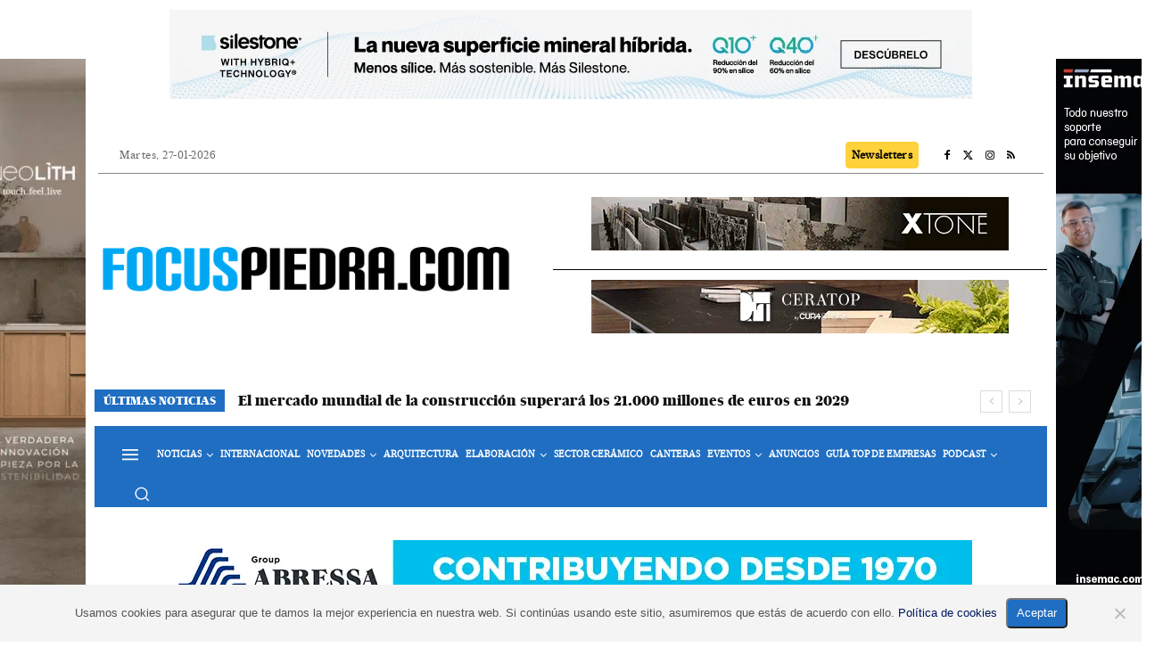

--- FILE ---
content_type: text/html; charset=UTF-8
request_url: https://www.focuspiedra.com/ecologistas-en-accion-denuncia-a-canteria-de-arucas-por-el-vertido-ilegal-de-residuos/
body_size: 59268
content:
<!doctype html >
<!--[if IE 8]>    <html class="ie8" lang="en"> <![endif]-->
<!--[if IE 9]>    <html class="ie9" lang="en"> <![endif]-->
<!--[if gt IE 8]><!--> <html lang="es"> <!--<![endif]-->
<head>
    <title>Ecologistas en Acción denuncia a Cantería de Arucas por el vertido ilegal de residuos</title>
    <meta charset="UTF-8" />
    <meta name="viewport" content="width=device-width, initial-scale=1.0">
    <link rel="pingback" href="https://www.focuspiedra.com/xmlrpc.php" />
    <meta name='robots' content='index, follow, max-image-preview:large, max-snippet:-1, max-video-preview:-1' />
<link rel="icon" type="image/png" href="https://www.focuspiedra.com/wp-content/uploads/2022/07/128x128-favicon.jpg">
	<!-- This site is optimized with the Yoast SEO plugin v26.6 - https://yoast.com/wordpress/plugins/seo/ -->
	<meta name="description" content="Ecologistas en Acción ha denunciado ante Seprona el vertido ilegal de escombros, lodos y otros procedentes de la cantera de la empresa Cantería de Arucas" />
	<link rel="canonical" href="https://www.focuspiedra.com/ecologistas-en-accion-denuncia-a-canteria-de-arucas-por-el-vertido-ilegal-de-residuos/" />
	<meta property="og:locale" content="es_ES" />
	<meta property="og:type" content="article" />
	<meta property="og:title" content="Ecologistas en Acción denuncia a Cantería de Arucas por el vertido ilegal de residuos" />
	<meta property="og:description" content="Ecologistas en Acción ha denunciado ante Seprona el vertido ilegal de escombros, lodos y otros procedentes de la cantera de la empresa Cantería de Arucas" />
	<meta property="og:url" content="https://www.focuspiedra.com/ecologistas-en-accion-denuncia-a-canteria-de-arucas-por-el-vertido-ilegal-de-residuos/" />
	<meta property="og:site_name" content="Focus Piedra - Noticias sobre piedra natural y materiales de gran formato" />
	<meta property="article:publisher" content="https://www.facebook.com/Focuspiedra" />
	<meta property="article:published_time" content="2016-10-18T05:00:05+00:00" />
	<meta property="og:image" content="https://www.focuspiedra.com/wp-content/uploads/2013/07/canteriaarucas-1.jpg" />
	<meta property="og:image:width" content="600" />
	<meta property="og:image:height" content="600" />
	<meta property="og:image:type" content="image/jpeg" />
	<meta name="author" content="Focus Piedra" />
	<meta name="twitter:card" content="summary_large_image" />
	<meta name="twitter:creator" content="@Focuspiedra" />
	<meta name="twitter:site" content="@Focuspiedra" />
	<meta name="twitter:label1" content="Escrito por" />
	<meta name="twitter:data1" content="Focus Piedra" />
	<meta name="twitter:label2" content="Tiempo de lectura" />
	<meta name="twitter:data2" content="3 minutos" />
	<script type="application/ld+json" class="yoast-schema-graph">{"@context":"https://schema.org","@graph":[{"@type":"Article","@id":"https://www.focuspiedra.com/ecologistas-en-accion-denuncia-a-canteria-de-arucas-por-el-vertido-ilegal-de-residuos/#article","isPartOf":{"@id":"https://www.focuspiedra.com/ecologistas-en-accion-denuncia-a-canteria-de-arucas-por-el-vertido-ilegal-de-residuos/"},"author":{"name":"Focus Piedra","@id":"https://www.focuspiedra.com/#/schema/person/19f38ff6c0be68b0e45ccccbd44dd1b8"},"headline":"Ecologistas en Acción denuncia a Cantería de Arucas por el vertido ilegal de residuos","datePublished":"2016-10-18T05:00:05+00:00","mainEntityOfPage":{"@id":"https://www.focuspiedra.com/ecologistas-en-accion-denuncia-a-canteria-de-arucas-por-el-vertido-ilegal-de-residuos/"},"wordCount":629,"publisher":{"@id":"https://www.focuspiedra.com/#organization"},"image":{"@id":"https://www.focuspiedra.com/ecologistas-en-accion-denuncia-a-canteria-de-arucas-por-el-vertido-ilegal-de-residuos/#primaryimage"},"thumbnailUrl":"https://www.focuspiedra.com/wp-content/uploads/2013/07/canteriaarucas-1.jpg","keywords":["cantera","Cantería de Arucas","lodos","residuos"],"articleSection":["Canteras"],"inLanguage":"es"},{"@type":"WebPage","@id":"https://www.focuspiedra.com/ecologistas-en-accion-denuncia-a-canteria-de-arucas-por-el-vertido-ilegal-de-residuos/","url":"https://www.focuspiedra.com/ecologistas-en-accion-denuncia-a-canteria-de-arucas-por-el-vertido-ilegal-de-residuos/","name":"Ecologistas en Acción denuncia a Cantería de Arucas por el vertido ilegal de residuos","isPartOf":{"@id":"https://www.focuspiedra.com/#website"},"primaryImageOfPage":{"@id":"https://www.focuspiedra.com/ecologistas-en-accion-denuncia-a-canteria-de-arucas-por-el-vertido-ilegal-de-residuos/#primaryimage"},"image":{"@id":"https://www.focuspiedra.com/ecologistas-en-accion-denuncia-a-canteria-de-arucas-por-el-vertido-ilegal-de-residuos/#primaryimage"},"thumbnailUrl":"https://www.focuspiedra.com/wp-content/uploads/2013/07/canteriaarucas-1.jpg","datePublished":"2016-10-18T05:00:05+00:00","description":"Ecologistas en Acción ha denunciado ante Seprona el vertido ilegal de escombros, lodos y otros procedentes de la cantera de la empresa Cantería de Arucas","breadcrumb":{"@id":"https://www.focuspiedra.com/ecologistas-en-accion-denuncia-a-canteria-de-arucas-por-el-vertido-ilegal-de-residuos/#breadcrumb"},"inLanguage":"es","potentialAction":{"@type":"ListenAction","target":"https://www.focuspiedra.com/ecologistas-en-accion-denuncia-a-canteria-de-arucas-por-el-vertido-ilegal-de-residuos/#podcast_player_28643","object":{"@id":"https://www.focuspiedra.com/ecologistas-en-accion-denuncia-a-canteria-de-arucas-por-el-vertido-ilegal-de-residuos/#/schema/podcast"}},"mainEntityOfPage":"https://www.focuspiedra.com/ecologistas-en-accion-denuncia-a-canteria-de-arucas-por-el-vertido-ilegal-de-residuos/#/schema/podcast"},{"@type":"ImageObject","inLanguage":"es","@id":"https://www.focuspiedra.com/ecologistas-en-accion-denuncia-a-canteria-de-arucas-por-el-vertido-ilegal-de-residuos/#primaryimage","url":"https://www.focuspiedra.com/wp-content/uploads/2013/07/canteriaarucas-1.jpg","contentUrl":"https://www.focuspiedra.com/wp-content/uploads/2013/07/canteriaarucas-1.jpg","width":600,"height":600,"caption":"Boque de piedra. Foto: Cantería de Arucas."},{"@type":"BreadcrumbList","@id":"https://www.focuspiedra.com/ecologistas-en-accion-denuncia-a-canteria-de-arucas-por-el-vertido-ilegal-de-residuos/#breadcrumb","itemListElement":[{"@type":"ListItem","position":1,"name":"Portada","item":"https://www.focuspiedra.com/"},{"@type":"ListItem","position":2,"name":"Ecologistas en Acción denuncia a Cantería de Arucas por el vertido ilegal de residuos"}]},{"@type":"WebSite","@id":"https://www.focuspiedra.com/#website","url":"https://www.focuspiedra.com/","name":"Focus Piedra - Noticias sobre piedra natural y materiales de gran formato","description":"Noticias sobre piedra natural y superficies de gran formato para encimeras de cocina, arquitectura e interiorismo.","publisher":{"@id":"https://www.focuspiedra.com/#organization"},"potentialAction":[{"@type":"SearchAction","target":{"@type":"EntryPoint","urlTemplate":"https://www.focuspiedra.com/?s={search_term_string}"},"query-input":{"@type":"PropertyValueSpecification","valueRequired":true,"valueName":"search_term_string"}}],"inLanguage":"es"},{"@type":"Organization","@id":"https://www.focuspiedra.com/#organization","name":"Focus Piedra - Noticias sobre piedra natural y materiales de gran formato","url":"https://www.focuspiedra.com/","logo":{"@type":"ImageObject","inLanguage":"es","@id":"https://www.focuspiedra.com/#/schema/logo/image/","url":"https://www.focuspiedra.com/wp-content/uploads/2022/11/logo_focus.png","contentUrl":"https://www.focuspiedra.com/wp-content/uploads/2022/11/logo_focus.png","width":400,"height":132,"caption":"Focus Piedra - Noticias sobre piedra natural y materiales de gran formato"},"image":{"@id":"https://www.focuspiedra.com/#/schema/logo/image/"},"sameAs":["https://www.facebook.com/Focuspiedra","https://x.com/Focuspiedra","https://www.instagram.com/focuspiedra"]},{"@type":"Person","@id":"https://www.focuspiedra.com/#/schema/person/19f38ff6c0be68b0e45ccccbd44dd1b8","name":"Focus Piedra"}]}</script>
	<!-- / Yoast SEO plugin. -->


<link rel='dns-prefetch' href='//static.addtoany.com' />
<link rel='dns-prefetch' href='//fonts.googleapis.com' />
<link rel="alternate" type="application/rss+xml" title="Focus Piedra - Noticias sobre piedra natural y materiales de gran formato &raquo; Feed" href="https://www.focuspiedra.com/feed/" />
<style id='wp-img-auto-sizes-contain-inline-css' type='text/css'>
img:is([sizes=auto i],[sizes^="auto," i]){contain-intrinsic-size:3000px 1500px}
/*# sourceURL=wp-img-auto-sizes-contain-inline-css */
</style>
<style id='wp-emoji-styles-inline-css' type='text/css'>

	img.wp-smiley, img.emoji {
		display: inline !important;
		border: none !important;
		box-shadow: none !important;
		height: 1em !important;
		width: 1em !important;
		margin: 0 0.07em !important;
		vertical-align: -0.1em !important;
		background: none !important;
		padding: 0 !important;
	}
/*# sourceURL=wp-emoji-styles-inline-css */
</style>
<style id='wp-block-library-inline-css' type='text/css'>
:root{--wp-block-synced-color:#7a00df;--wp-block-synced-color--rgb:122,0,223;--wp-bound-block-color:var(--wp-block-synced-color);--wp-editor-canvas-background:#ddd;--wp-admin-theme-color:#007cba;--wp-admin-theme-color--rgb:0,124,186;--wp-admin-theme-color-darker-10:#006ba1;--wp-admin-theme-color-darker-10--rgb:0,107,160.5;--wp-admin-theme-color-darker-20:#005a87;--wp-admin-theme-color-darker-20--rgb:0,90,135;--wp-admin-border-width-focus:2px}@media (min-resolution:192dpi){:root{--wp-admin-border-width-focus:1.5px}}.wp-element-button{cursor:pointer}:root .has-very-light-gray-background-color{background-color:#eee}:root .has-very-dark-gray-background-color{background-color:#313131}:root .has-very-light-gray-color{color:#eee}:root .has-very-dark-gray-color{color:#313131}:root .has-vivid-green-cyan-to-vivid-cyan-blue-gradient-background{background:linear-gradient(135deg,#00d084,#0693e3)}:root .has-purple-crush-gradient-background{background:linear-gradient(135deg,#34e2e4,#4721fb 50%,#ab1dfe)}:root .has-hazy-dawn-gradient-background{background:linear-gradient(135deg,#faaca8,#dad0ec)}:root .has-subdued-olive-gradient-background{background:linear-gradient(135deg,#fafae1,#67a671)}:root .has-atomic-cream-gradient-background{background:linear-gradient(135deg,#fdd79a,#004a59)}:root .has-nightshade-gradient-background{background:linear-gradient(135deg,#330968,#31cdcf)}:root .has-midnight-gradient-background{background:linear-gradient(135deg,#020381,#2874fc)}:root{--wp--preset--font-size--normal:16px;--wp--preset--font-size--huge:42px}.has-regular-font-size{font-size:1em}.has-larger-font-size{font-size:2.625em}.has-normal-font-size{font-size:var(--wp--preset--font-size--normal)}.has-huge-font-size{font-size:var(--wp--preset--font-size--huge)}.has-text-align-center{text-align:center}.has-text-align-left{text-align:left}.has-text-align-right{text-align:right}.has-fit-text{white-space:nowrap!important}#end-resizable-editor-section{display:none}.aligncenter{clear:both}.items-justified-left{justify-content:flex-start}.items-justified-center{justify-content:center}.items-justified-right{justify-content:flex-end}.items-justified-space-between{justify-content:space-between}.screen-reader-text{border:0;clip-path:inset(50%);height:1px;margin:-1px;overflow:hidden;padding:0;position:absolute;width:1px;word-wrap:normal!important}.screen-reader-text:focus{background-color:#ddd;clip-path:none;color:#444;display:block;font-size:1em;height:auto;left:5px;line-height:normal;padding:15px 23px 14px;text-decoration:none;top:5px;width:auto;z-index:100000}html :where(.has-border-color){border-style:solid}html :where([style*=border-top-color]){border-top-style:solid}html :where([style*=border-right-color]){border-right-style:solid}html :where([style*=border-bottom-color]){border-bottom-style:solid}html :where([style*=border-left-color]){border-left-style:solid}html :where([style*=border-width]){border-style:solid}html :where([style*=border-top-width]){border-top-style:solid}html :where([style*=border-right-width]){border-right-style:solid}html :where([style*=border-bottom-width]){border-bottom-style:solid}html :where([style*=border-left-width]){border-left-style:solid}html :where(img[class*=wp-image-]){height:auto;max-width:100%}:where(figure){margin:0 0 1em}html :where(.is-position-sticky){--wp-admin--admin-bar--position-offset:var(--wp-admin--admin-bar--height,0px)}@media screen and (max-width:600px){html :where(.is-position-sticky){--wp-admin--admin-bar--position-offset:0px}}

/*# sourceURL=wp-block-library-inline-css */
</style><style id='global-styles-inline-css' type='text/css'>
:root{--wp--preset--aspect-ratio--square: 1;--wp--preset--aspect-ratio--4-3: 4/3;--wp--preset--aspect-ratio--3-4: 3/4;--wp--preset--aspect-ratio--3-2: 3/2;--wp--preset--aspect-ratio--2-3: 2/3;--wp--preset--aspect-ratio--16-9: 16/9;--wp--preset--aspect-ratio--9-16: 9/16;--wp--preset--color--black: #000000;--wp--preset--color--cyan-bluish-gray: #abb8c3;--wp--preset--color--white: #ffffff;--wp--preset--color--pale-pink: #f78da7;--wp--preset--color--vivid-red: #cf2e2e;--wp--preset--color--luminous-vivid-orange: #ff6900;--wp--preset--color--luminous-vivid-amber: #fcb900;--wp--preset--color--light-green-cyan: #7bdcb5;--wp--preset--color--vivid-green-cyan: #00d084;--wp--preset--color--pale-cyan-blue: #8ed1fc;--wp--preset--color--vivid-cyan-blue: #0693e3;--wp--preset--color--vivid-purple: #9b51e0;--wp--preset--gradient--vivid-cyan-blue-to-vivid-purple: linear-gradient(135deg,rgb(6,147,227) 0%,rgb(155,81,224) 100%);--wp--preset--gradient--light-green-cyan-to-vivid-green-cyan: linear-gradient(135deg,rgb(122,220,180) 0%,rgb(0,208,130) 100%);--wp--preset--gradient--luminous-vivid-amber-to-luminous-vivid-orange: linear-gradient(135deg,rgb(252,185,0) 0%,rgb(255,105,0) 100%);--wp--preset--gradient--luminous-vivid-orange-to-vivid-red: linear-gradient(135deg,rgb(255,105,0) 0%,rgb(207,46,46) 100%);--wp--preset--gradient--very-light-gray-to-cyan-bluish-gray: linear-gradient(135deg,rgb(238,238,238) 0%,rgb(169,184,195) 100%);--wp--preset--gradient--cool-to-warm-spectrum: linear-gradient(135deg,rgb(74,234,220) 0%,rgb(151,120,209) 20%,rgb(207,42,186) 40%,rgb(238,44,130) 60%,rgb(251,105,98) 80%,rgb(254,248,76) 100%);--wp--preset--gradient--blush-light-purple: linear-gradient(135deg,rgb(255,206,236) 0%,rgb(152,150,240) 100%);--wp--preset--gradient--blush-bordeaux: linear-gradient(135deg,rgb(254,205,165) 0%,rgb(254,45,45) 50%,rgb(107,0,62) 100%);--wp--preset--gradient--luminous-dusk: linear-gradient(135deg,rgb(255,203,112) 0%,rgb(199,81,192) 50%,rgb(65,88,208) 100%);--wp--preset--gradient--pale-ocean: linear-gradient(135deg,rgb(255,245,203) 0%,rgb(182,227,212) 50%,rgb(51,167,181) 100%);--wp--preset--gradient--electric-grass: linear-gradient(135deg,rgb(202,248,128) 0%,rgb(113,206,126) 100%);--wp--preset--gradient--midnight: linear-gradient(135deg,rgb(2,3,129) 0%,rgb(40,116,252) 100%);--wp--preset--font-size--small: 11px;--wp--preset--font-size--medium: 20px;--wp--preset--font-size--large: 32px;--wp--preset--font-size--x-large: 42px;--wp--preset--font-size--regular: 15px;--wp--preset--font-size--larger: 50px;--wp--preset--spacing--20: 0.44rem;--wp--preset--spacing--30: 0.67rem;--wp--preset--spacing--40: 1rem;--wp--preset--spacing--50: 1.5rem;--wp--preset--spacing--60: 2.25rem;--wp--preset--spacing--70: 3.38rem;--wp--preset--spacing--80: 5.06rem;--wp--preset--shadow--natural: 6px 6px 9px rgba(0, 0, 0, 0.2);--wp--preset--shadow--deep: 12px 12px 50px rgba(0, 0, 0, 0.4);--wp--preset--shadow--sharp: 6px 6px 0px rgba(0, 0, 0, 0.2);--wp--preset--shadow--outlined: 6px 6px 0px -3px rgb(255, 255, 255), 6px 6px rgb(0, 0, 0);--wp--preset--shadow--crisp: 6px 6px 0px rgb(0, 0, 0);}:where(.is-layout-flex){gap: 0.5em;}:where(.is-layout-grid){gap: 0.5em;}body .is-layout-flex{display: flex;}.is-layout-flex{flex-wrap: wrap;align-items: center;}.is-layout-flex > :is(*, div){margin: 0;}body .is-layout-grid{display: grid;}.is-layout-grid > :is(*, div){margin: 0;}:where(.wp-block-columns.is-layout-flex){gap: 2em;}:where(.wp-block-columns.is-layout-grid){gap: 2em;}:where(.wp-block-post-template.is-layout-flex){gap: 1.25em;}:where(.wp-block-post-template.is-layout-grid){gap: 1.25em;}.has-black-color{color: var(--wp--preset--color--black) !important;}.has-cyan-bluish-gray-color{color: var(--wp--preset--color--cyan-bluish-gray) !important;}.has-white-color{color: var(--wp--preset--color--white) !important;}.has-pale-pink-color{color: var(--wp--preset--color--pale-pink) !important;}.has-vivid-red-color{color: var(--wp--preset--color--vivid-red) !important;}.has-luminous-vivid-orange-color{color: var(--wp--preset--color--luminous-vivid-orange) !important;}.has-luminous-vivid-amber-color{color: var(--wp--preset--color--luminous-vivid-amber) !important;}.has-light-green-cyan-color{color: var(--wp--preset--color--light-green-cyan) !important;}.has-vivid-green-cyan-color{color: var(--wp--preset--color--vivid-green-cyan) !important;}.has-pale-cyan-blue-color{color: var(--wp--preset--color--pale-cyan-blue) !important;}.has-vivid-cyan-blue-color{color: var(--wp--preset--color--vivid-cyan-blue) !important;}.has-vivid-purple-color{color: var(--wp--preset--color--vivid-purple) !important;}.has-black-background-color{background-color: var(--wp--preset--color--black) !important;}.has-cyan-bluish-gray-background-color{background-color: var(--wp--preset--color--cyan-bluish-gray) !important;}.has-white-background-color{background-color: var(--wp--preset--color--white) !important;}.has-pale-pink-background-color{background-color: var(--wp--preset--color--pale-pink) !important;}.has-vivid-red-background-color{background-color: var(--wp--preset--color--vivid-red) !important;}.has-luminous-vivid-orange-background-color{background-color: var(--wp--preset--color--luminous-vivid-orange) !important;}.has-luminous-vivid-amber-background-color{background-color: var(--wp--preset--color--luminous-vivid-amber) !important;}.has-light-green-cyan-background-color{background-color: var(--wp--preset--color--light-green-cyan) !important;}.has-vivid-green-cyan-background-color{background-color: var(--wp--preset--color--vivid-green-cyan) !important;}.has-pale-cyan-blue-background-color{background-color: var(--wp--preset--color--pale-cyan-blue) !important;}.has-vivid-cyan-blue-background-color{background-color: var(--wp--preset--color--vivid-cyan-blue) !important;}.has-vivid-purple-background-color{background-color: var(--wp--preset--color--vivid-purple) !important;}.has-black-border-color{border-color: var(--wp--preset--color--black) !important;}.has-cyan-bluish-gray-border-color{border-color: var(--wp--preset--color--cyan-bluish-gray) !important;}.has-white-border-color{border-color: var(--wp--preset--color--white) !important;}.has-pale-pink-border-color{border-color: var(--wp--preset--color--pale-pink) !important;}.has-vivid-red-border-color{border-color: var(--wp--preset--color--vivid-red) !important;}.has-luminous-vivid-orange-border-color{border-color: var(--wp--preset--color--luminous-vivid-orange) !important;}.has-luminous-vivid-amber-border-color{border-color: var(--wp--preset--color--luminous-vivid-amber) !important;}.has-light-green-cyan-border-color{border-color: var(--wp--preset--color--light-green-cyan) !important;}.has-vivid-green-cyan-border-color{border-color: var(--wp--preset--color--vivid-green-cyan) !important;}.has-pale-cyan-blue-border-color{border-color: var(--wp--preset--color--pale-cyan-blue) !important;}.has-vivid-cyan-blue-border-color{border-color: var(--wp--preset--color--vivid-cyan-blue) !important;}.has-vivid-purple-border-color{border-color: var(--wp--preset--color--vivid-purple) !important;}.has-vivid-cyan-blue-to-vivid-purple-gradient-background{background: var(--wp--preset--gradient--vivid-cyan-blue-to-vivid-purple) !important;}.has-light-green-cyan-to-vivid-green-cyan-gradient-background{background: var(--wp--preset--gradient--light-green-cyan-to-vivid-green-cyan) !important;}.has-luminous-vivid-amber-to-luminous-vivid-orange-gradient-background{background: var(--wp--preset--gradient--luminous-vivid-amber-to-luminous-vivid-orange) !important;}.has-luminous-vivid-orange-to-vivid-red-gradient-background{background: var(--wp--preset--gradient--luminous-vivid-orange-to-vivid-red) !important;}.has-very-light-gray-to-cyan-bluish-gray-gradient-background{background: var(--wp--preset--gradient--very-light-gray-to-cyan-bluish-gray) !important;}.has-cool-to-warm-spectrum-gradient-background{background: var(--wp--preset--gradient--cool-to-warm-spectrum) !important;}.has-blush-light-purple-gradient-background{background: var(--wp--preset--gradient--blush-light-purple) !important;}.has-blush-bordeaux-gradient-background{background: var(--wp--preset--gradient--blush-bordeaux) !important;}.has-luminous-dusk-gradient-background{background: var(--wp--preset--gradient--luminous-dusk) !important;}.has-pale-ocean-gradient-background{background: var(--wp--preset--gradient--pale-ocean) !important;}.has-electric-grass-gradient-background{background: var(--wp--preset--gradient--electric-grass) !important;}.has-midnight-gradient-background{background: var(--wp--preset--gradient--midnight) !important;}.has-small-font-size{font-size: var(--wp--preset--font-size--small) !important;}.has-medium-font-size{font-size: var(--wp--preset--font-size--medium) !important;}.has-large-font-size{font-size: var(--wp--preset--font-size--large) !important;}.has-x-large-font-size{font-size: var(--wp--preset--font-size--x-large) !important;}
/*# sourceURL=global-styles-inline-css */
</style>

<style id='classic-theme-styles-inline-css' type='text/css'>
/*! This file is auto-generated */
.wp-block-button__link{color:#fff;background-color:#32373c;border-radius:9999px;box-shadow:none;text-decoration:none;padding:calc(.667em + 2px) calc(1.333em + 2px);font-size:1.125em}.wp-block-file__button{background:#32373c;color:#fff;text-decoration:none}
/*# sourceURL=/wp-includes/css/classic-themes.min.css */
</style>
<link rel='stylesheet' id='contact-form-7-css' href='https://www.focuspiedra.com/wp-content/plugins/contact-form-7/includes/css/styles.css?ver=6.1.4' type='text/css' media='all' />
<link rel='stylesheet' id='cookie-notice-front-css' href='https://www.focuspiedra.com/wp-content/plugins/cookie-notice/css/front.min.css?ver=2.5.11' type='text/css' media='all' />
<link rel='stylesheet' id='td-plugin-newsletter-css' href='https://www.focuspiedra.com/wp-content/plugins/td-newsletter/style.css?ver=12.7.3' type='text/css' media='all' />
<link rel='stylesheet' id='td-plugin-multi-purpose-css' href='https://www.focuspiedra.com/wp-content/plugins/td-composer/td-multi-purpose/style.css?ver=7cd248d7ca13c255207c3f8b916c3f00' type='text/css' media='all' />
<link rel='stylesheet' id='google-fonts-style-css' href='https://fonts.googleapis.com/css?family=Open+Sans%3A400%2C600%2C700%7CRoboto%3A400%2C600%2C700&#038;display=swap&#038;ver=12.7.3' type='text/css' media='all' />
<link rel='stylesheet' id='chld_thm_cfg_parent-css' href='https://www.focuspiedra.com/wp-content/themes/Newspaper/style.css?ver=6.9' type='text/css' media='all' />
<link rel='stylesheet' id='font_awesome-css' href='https://www.focuspiedra.com/wp-content/plugins/td-composer/assets/fonts/font-awesome/font-awesome.css?ver=7cd248d7ca13c255207c3f8b916c3f00' type='text/css' media='all' />
<link rel='stylesheet' id='td-theme-css' href='https://www.focuspiedra.com/wp-content/themes/Newspaper-child/style.css?ver=11.5.1.1657540066' type='text/css' media='all' />
<style id='td-theme-inline-css' type='text/css'>@media (max-width:767px){.td-header-desktop-wrap{display:none}}@media (min-width:767px){.td-header-mobile-wrap{display:none}}</style>
<link rel='stylesheet' id='addtoany-css' href='https://www.focuspiedra.com/wp-content/plugins/add-to-any/addtoany.min.css?ver=1.16' type='text/css' media='all' />
<link rel='stylesheet' id='td-legacy-framework-front-style-css' href='https://www.focuspiedra.com/wp-content/plugins/td-composer/legacy/Newspaper/assets/css/td_legacy_main.css?ver=7cd248d7ca13c255207c3f8b916c3f00' type='text/css' media='all' />
<link rel='stylesheet' id='td-standard-pack-framework-front-style-css' href='https://www.focuspiedra.com/wp-content/plugins/td-standard-pack/Newspaper/assets/css/td_standard_pack_main.css?ver=c12e6da63ed2f212e87e44e5e9b9a302' type='text/css' media='all' />
<link rel='stylesheet' id='tdb_style_cloud_templates_front-css' href='https://www.focuspiedra.com/wp-content/plugins/td-cloud-library/assets/css/tdb_main.css?ver=6127d3b6131f900b2e62bb855b13dc3b' type='text/css' media='all' />
<script type="text/javascript" id="addtoany-core-js-before">
/* <![CDATA[ */
window.a2a_config=window.a2a_config||{};a2a_config.callbacks=[];a2a_config.overlays=[];a2a_config.templates={};a2a_localize = {
	Share: "Compartir",
	Save: "Guardar",
	Subscribe: "Suscribir",
	Email: "Correo electrónico",
	Bookmark: "Marcador",
	ShowAll: "Mostrar todo",
	ShowLess: "Mostrar menos",
	FindServices: "Encontrar servicio(s)",
	FindAnyServiceToAddTo: "Encuentra al instante cualquier servicio para añadir a",
	PoweredBy: "Funciona con",
	ShareViaEmail: "Compartir por correo electrónico",
	SubscribeViaEmail: "Suscribirse a través de correo electrónico",
	BookmarkInYourBrowser: "Añadir a marcadores de tu navegador",
	BookmarkInstructions: "Presiona «Ctrl+D» o «\u2318+D» para añadir esta página a marcadores",
	AddToYourFavorites: "Añadir a tus favoritos",
	SendFromWebOrProgram: "Enviar desde cualquier dirección o programa de correo electrónico ",
	EmailProgram: "Programa de correo electrónico",
	More: "Más&#8230;",
	ThanksForSharing: "¡Gracias por compartir!",
	ThanksForFollowing: "¡Gracias por seguirnos!"
};


//# sourceURL=addtoany-core-js-before
/* ]]> */
</script>
<script type="text/javascript" defer src="https://static.addtoany.com/menu/page.js" id="addtoany-core-js"></script>
<script type="text/javascript" src="https://www.focuspiedra.com/wp-includes/js/jquery/jquery.min.js?ver=3.7.1" id="jquery-core-js"></script>
<script type="text/javascript" src="https://www.focuspiedra.com/wp-includes/js/jquery/jquery-migrate.min.js?ver=3.4.1" id="jquery-migrate-js"></script>
<script type="text/javascript" defer src="https://www.focuspiedra.com/wp-content/plugins/add-to-any/addtoany.min.js?ver=1.1" id="addtoany-jquery-js"></script>

<link rel="alternate" type="application/rss+xml" title="Feed RSS del podcast" href="https://focuspiedra-podcast.castos.com/" />

    <script>
        window.tdb_global_vars = {"wpRestUrl":"https:\/\/www.focuspiedra.com\/wp-json\/","permalinkStructure":"\/%postname%\/"};
        window.tdb_p_autoload_vars = {"isAjax":false,"isAdminBarShowing":false,"autoloadStatus":"off","origPostEditUrl":null};
    </script>
    
    <style id="tdb-global-colors">:root{--downtown-accent:#EDB500;--downtown-accent-light:#ffd13a;--downtown-accent-titles:#444444;--downtown-menu-bg:#1f6ec2;--downtown-menu-bg-light:#1f6ec2;--accent-color:#fff}</style>

    
	            <style id="tdb-global-fonts">
                
:root{--downtown-serif-font:Majrit-Text-Black;--downtown-sans-serif-font:Majrit-Text-Roman;}
            </style>
                  <meta name="onesignal" content="wordpress-plugin"/>
            <script>

      window.OneSignalDeferred = window.OneSignalDeferred || [];

      OneSignalDeferred.push(function(OneSignal) {
        var oneSignal_options = {};
        window._oneSignalInitOptions = oneSignal_options;

        oneSignal_options['serviceWorkerParam'] = { scope: '/wp-content/plugins/onesignal-free-web-push-notifications/sdk_files/push/onesignal/' };
oneSignal_options['serviceWorkerPath'] = 'OneSignalSDKWorker.js';

        OneSignal.Notifications.setDefaultUrl("https://www.focuspiedra.com");

        oneSignal_options['wordpress'] = true;
oneSignal_options['appId'] = '86d2d4a2-02d4-45d3-aa05-408467fc0265';
oneSignal_options['allowLocalhostAsSecureOrigin'] = true;
oneSignal_options['welcomeNotification'] = { };
oneSignal_options['welcomeNotification']['title'] = "Ahora serás el primero en enterarte de las últimas noticias";
oneSignal_options['welcomeNotification']['message'] = "¡Gracias por suscribirte!";
oneSignal_options['welcomeNotification']['url'] = "https://www.focuspiedra.com/";
oneSignal_options['path'] = "https://www.focuspiedra.com/wp-content/plugins/onesignal-free-web-push-notifications/sdk_files/";
oneSignal_options['safari_web_id'] = "web.onesignal.auto.09714a24-a3bb-414f-8109-d75a4f07e6fa";
oneSignal_options['promptOptions'] = { };
oneSignal_options['promptOptions']['actionMessage'] = "Nos gustaría enviarte notificaciones. Podrás dejar de recibirlas cuando quieras.";
oneSignal_options['promptOptions']['acceptButtonText'] = "PERMITIR";
oneSignal_options['promptOptions']['cancelButtonText'] = "NO, GRACIAS";
oneSignal_options['promptOptions']['siteName'] = "https://www.focuspiedra.com/";
oneSignal_options['notifyButton'] = { };
oneSignal_options['notifyButton']['enable'] = true;
oneSignal_options['notifyButton']['position'] = 'bottom-right';
oneSignal_options['notifyButton']['theme'] = 'default';
oneSignal_options['notifyButton']['size'] = 'small';
oneSignal_options['notifyButton']['displayPredicate'] = function() {
              return !OneSignal.User.PushSubscription.optedIn;
            };
oneSignal_options['notifyButton']['showCredit'] = true;
oneSignal_options['notifyButton']['text'] = {};
oneSignal_options['notifyButton']['text']['tip.state.unsubscribed'] = 'Estaremos aquí, si decides volver';
oneSignal_options['notifyButton']['text']['tip.state.subscribed'] = '¡Ya estás suscrito a las notificaciones!';
oneSignal_options['notifyButton']['text']['tip.state.blocked'] = 'Has bloqueado las notificaciones';
oneSignal_options['notifyButton']['text']['message.action.subscribed'] = '¡Gracias por suscribirte!';
oneSignal_options['notifyButton']['text']['message.action.resubscribed'] = 'Ya estás suscrito a las notificaciones';
oneSignal_options['notifyButton']['text']['message.action.unsubscribed'] = 'No volverás a recibir más notificaciones';
oneSignal_options['notifyButton']['text']['dialog.main.title'] = 'Administrar notificaciones';
oneSignal_options['notifyButton']['text']['dialog.main.button.subscribe'] = 'SUSCRÍBETE';
oneSignal_options['notifyButton']['text']['dialog.main.button.unsubscribe'] = 'DAR DE BAJA';
oneSignal_options['notifyButton']['text']['dialog.blocked.title'] = 'BLOQUEAR NOTIFICACIONES';
oneSignal_options['notifyButton']['text']['dialog.blocked.message'] = 'Sigue las instrucciones para permitir las notificaciones';
              OneSignal.init(window._oneSignalInitOptions);
              OneSignal.Slidedown.promptPush()      });

      function documentInitOneSignal() {
        var oneSignal_elements = document.getElementsByClassName("OneSignal-prompt");

        var oneSignalLinkClickHandler = function(event) { OneSignal.Notifications.requestPermission(); event.preventDefault(); };        for(var i = 0; i < oneSignal_elements.length; i++)
          oneSignal_elements[i].addEventListener('click', oneSignalLinkClickHandler, false);
      }

      if (document.readyState === 'complete') {
           documentInitOneSignal();
      }
      else {
           window.addEventListener("load", function(event){
               documentInitOneSignal();
          });
      }
    </script>

<!-- JS generated by theme -->

<script type="text/javascript" id="td-generated-header-js">
    
    

	    var tdBlocksArray = []; //here we store all the items for the current page

	    // td_block class - each ajax block uses a object of this class for requests
	    function tdBlock() {
		    this.id = '';
		    this.block_type = 1; //block type id (1-234 etc)
		    this.atts = '';
		    this.td_column_number = '';
		    this.td_current_page = 1; //
		    this.post_count = 0; //from wp
		    this.found_posts = 0; //from wp
		    this.max_num_pages = 0; //from wp
		    this.td_filter_value = ''; //current live filter value
		    this.is_ajax_running = false;
		    this.td_user_action = ''; // load more or infinite loader (used by the animation)
		    this.header_color = '';
		    this.ajax_pagination_infinite_stop = ''; //show load more at page x
	    }

        // td_js_generator - mini detector
        ( function () {
            var htmlTag = document.getElementsByTagName("html")[0];

	        if ( navigator.userAgent.indexOf("MSIE 10.0") > -1 ) {
                htmlTag.className += ' ie10';
            }

            if ( !!navigator.userAgent.match(/Trident.*rv\:11\./) ) {
                htmlTag.className += ' ie11';
            }

	        if ( navigator.userAgent.indexOf("Edge") > -1 ) {
                htmlTag.className += ' ieEdge';
            }

            if ( /(iPad|iPhone|iPod)/g.test(navigator.userAgent) ) {
                htmlTag.className += ' td-md-is-ios';
            }

            var user_agent = navigator.userAgent.toLowerCase();
            if ( user_agent.indexOf("android") > -1 ) {
                htmlTag.className += ' td-md-is-android';
            }

            if ( -1 !== navigator.userAgent.indexOf('Mac OS X')  ) {
                htmlTag.className += ' td-md-is-os-x';
            }

            if ( /chrom(e|ium)/.test(navigator.userAgent.toLowerCase()) ) {
               htmlTag.className += ' td-md-is-chrome';
            }

            if ( -1 !== navigator.userAgent.indexOf('Firefox') ) {
                htmlTag.className += ' td-md-is-firefox';
            }

            if ( -1 !== navigator.userAgent.indexOf('Safari') && -1 === navigator.userAgent.indexOf('Chrome') ) {
                htmlTag.className += ' td-md-is-safari';
            }

            if( -1 !== navigator.userAgent.indexOf('IEMobile') ){
                htmlTag.className += ' td-md-is-iemobile';
            }

        })();

        var tdLocalCache = {};

        ( function () {
            "use strict";

            tdLocalCache = {
                data: {},
                remove: function (resource_id) {
                    delete tdLocalCache.data[resource_id];
                },
                exist: function (resource_id) {
                    return tdLocalCache.data.hasOwnProperty(resource_id) && tdLocalCache.data[resource_id] !== null;
                },
                get: function (resource_id) {
                    return tdLocalCache.data[resource_id];
                },
                set: function (resource_id, cachedData) {
                    tdLocalCache.remove(resource_id);
                    tdLocalCache.data[resource_id] = cachedData;
                }
            };
        })();

    
    
var td_viewport_interval_list=[{"limitBottom":767,"sidebarWidth":228},{"limitBottom":1018,"sidebarWidth":300},{"limitBottom":1140,"sidebarWidth":324}];
var td_animation_stack_effect="type0";
var tds_animation_stack=true;
var td_animation_stack_specific_selectors=".entry-thumb, img, .td-lazy-img";
var td_animation_stack_general_selectors=".td-animation-stack img, .td-animation-stack .entry-thumb, .post img, .td-animation-stack .td-lazy-img";
var tds_video_scroll="enabled";
var tds_video_playing_one="enabled";
var tds_video_lazy="enabled";
var tdc_is_installed="yes";
var tdc_domain_active=false;
var td_ajax_url="https:\/\/www.focuspiedra.com\/wp-admin\/admin-ajax.php?td_theme_name=Newspaper&v=12.7.3";
var td_get_template_directory_uri="https:\/\/www.focuspiedra.com\/wp-content\/plugins\/td-composer\/legacy\/common";
var tds_snap_menu="";
var tds_logo_on_sticky="";
var tds_header_style="";
var td_please_wait="Por favor espera...";
var td_email_user_pass_incorrect="Usuario o contrase\u00f1a incorrecta!";
var td_email_user_incorrect="Correo electr\u00f3nico o nombre de usuario incorrecto!";
var td_email_incorrect="Email incorrecto!";
var td_user_incorrect="Username incorrect!";
var td_email_user_empty="Email or username empty!";
var td_pass_empty="Pass empty!";
var td_pass_pattern_incorrect="Invalid Pass Pattern!";
var td_retype_pass_incorrect="Retyped Pass incorrect!";
var tds_more_articles_on_post_enable="";
var tds_more_articles_on_post_time_to_wait="";
var tds_more_articles_on_post_pages_distance_from_top=0;
var tds_captcha="";
var tds_theme_color_site_wide="#01175e";
var tds_smart_sidebar="";
var tdThemeName="Newspaper";
var tdThemeNameWl="Newspaper";
var td_magnific_popup_translation_tPrev="Anterior (tecla de flecha izquierda)";
var td_magnific_popup_translation_tNext="Siguiente (tecla de flecha derecha)";
var td_magnific_popup_translation_tCounter="%curr% de %total%";
var td_magnific_popup_translation_ajax_tError="El contenido de %url% no pudo cargarse.";
var td_magnific_popup_translation_image_tError="La imagen #%curr% no pudo cargarse.";
var tdBlockNonce="1d57521291";
var tdMobileMenu="enabled";
var tdMobileSearch="enabled";
var tdDateNamesI18n={"month_names":["enero","febrero","marzo","abril","mayo","junio","julio","agosto","septiembre","octubre","noviembre","diciembre"],"month_names_short":["Ene","Feb","Mar","Abr","May","Jun","Jul","Ago","Sep","Oct","Nov","Dic"],"day_names":["domingo","lunes","martes","mi\u00e9rcoles","jueves","viernes","s\u00e1bado"],"day_names_short":["Dom","Lun","Mar","Mi\u00e9","Jue","Vie","S\u00e1b"]};
var tdb_modal_confirm="Ahorrar";
var tdb_modal_cancel="Cancelar";
var tdb_modal_confirm_alt="S\u00ed";
var tdb_modal_cancel_alt="No";
var td_deploy_mode="deploy";
var td_ad_background_click_link="";
var td_ad_background_click_target="";
</script>


<!-- Header style compiled by theme -->

<style>@font-face{font-family:"Majrit-Text-Roman";src:local("Majrit-Text-Roman"),url("https://www.focuspiedra.com/wp-content/uploads/2022/07/Majrit-Text-Roman.woff") format("woff");font-display:swap}@font-face{font-family:"Majrit-Text-Black";src:local("Majrit-Text-Black"),url("https://www.focuspiedra.com/wp-content/uploads/2022/07/Majrit-Text-Black.woff") format("woff");font-display:swap}.td-page-title,.td-category-title-holder .td-page-title{font-family:Majrit-Text-Black}.td-page-content p,.td-page-content li,.td-page-content .td_block_text_with_title,.wpb_text_column p{font-family:Majrit-Text-Roman}.td-page-content h1,.wpb_text_column h1{font-family:Majrit-Text-Black}.td-page-content h2,.wpb_text_column h2{font-family:Majrit-Text-Black}.td-page-content h3,.wpb_text_column h3{font-family:Majrit-Text-Black}.td-page-content h4,.wpb_text_column h4{font-family:Majrit-Text-Black}.td-page-content h5,.wpb_text_column h5{font-family:Majrit-Text-Black}.td-page-content h6,.wpb_text_column h6{font-family:Majrit-Text-Black}body,p{font-family:Majrit-Text-Roman}:root{--td_excl_label:'EXCLUSIVO';--td_theme_color:#01175e;--td_slider_text:rgba(1,23,94,0.7);--td_mobile_gradient_one_mob:rgba(0,0,0,0.7);--td_mobile_gradient_two_mob:rgba(0,0,0,0.8);--td_mobile_text_active_color:#01175e;--td_login_hover_background:#ffd13a;--td_login_gradient_one:rgba(0,0,0,0.7);--td_login_gradient_two:rgba(0,0,0,0.8)}@font-face{font-family:"Majrit-Text-Roman";src:local("Majrit-Text-Roman"),url("https://www.focuspiedra.com/wp-content/uploads/2022/07/Majrit-Text-Roman.woff") format("woff");font-display:swap}@font-face{font-family:"Majrit-Text-Black";src:local("Majrit-Text-Black"),url("https://www.focuspiedra.com/wp-content/uploads/2022/07/Majrit-Text-Black.woff") format("woff");font-display:swap}.td-header-style-12 .td-header-menu-wrap-full,.td-header-style-12 .td-affix,.td-grid-style-1.td-hover-1 .td-big-grid-post:hover .td-post-category,.td-grid-style-5.td-hover-1 .td-big-grid-post:hover .td-post-category,.td_category_template_3 .td-current-sub-category,.td_category_template_8 .td-category-header .td-category a.td-current-sub-category,.td_category_template_4 .td-category-siblings .td-category a:hover,.td_block_big_grid_9.td-grid-style-1 .td-post-category,.td_block_big_grid_9.td-grid-style-5 .td-post-category,.td-grid-style-6.td-hover-1 .td-module-thumb:after,.tdm-menu-active-style5 .td-header-menu-wrap .sf-menu>.current-menu-item>a,.tdm-menu-active-style5 .td-header-menu-wrap .sf-menu>.current-menu-ancestor>a,.tdm-menu-active-style5 .td-header-menu-wrap .sf-menu>.current-category-ancestor>a,.tdm-menu-active-style5 .td-header-menu-wrap .sf-menu>li>a:hover,.tdm-menu-active-style5 .td-header-menu-wrap .sf-menu>.sfHover>a{background-color:#01175e}.td_mega_menu_sub_cats .cur-sub-cat,.td-mega-span h3 a:hover,.td_mod_mega_menu:hover .entry-title a,.header-search-wrap .result-msg a:hover,.td-header-top-menu .td-drop-down-search .td_module_wrap:hover .entry-title a,.td-header-top-menu .td-icon-search:hover,.td-header-wrap .result-msg a:hover,.top-header-menu li a:hover,.top-header-menu .current-menu-item>a,.top-header-menu .current-menu-ancestor>a,.top-header-menu .current-category-ancestor>a,.td-social-icon-wrap>a:hover,.td-header-sp-top-widget .td-social-icon-wrap a:hover,.td_mod_related_posts:hover h3>a,.td-post-template-11 .td-related-title .td-related-left:hover,.td-post-template-11 .td-related-title .td-related-right:hover,.td-post-template-11 .td-related-title .td-cur-simple-item,.td-post-template-11 .td_block_related_posts .td-next-prev-wrap a:hover,.td-category-header .td-pulldown-category-filter-link:hover,.td-category-siblings .td-subcat-dropdown a:hover,.td-category-siblings .td-subcat-dropdown a.td-current-sub-category,.footer-text-wrap .footer-email-wrap a,.footer-social-wrap a:hover,.td_module_17 .td-read-more a:hover,.td_module_18 .td-read-more a:hover,.td_module_19 .td-post-author-name a:hover,.td-pulldown-syle-2 .td-subcat-dropdown:hover .td-subcat-more span,.td-pulldown-syle-2 .td-subcat-dropdown:hover .td-subcat-more i,.td-pulldown-syle-3 .td-subcat-dropdown:hover .td-subcat-more span,.td-pulldown-syle-3 .td-subcat-dropdown:hover .td-subcat-more i,.tdm-menu-active-style3 .tdm-header.td-header-wrap .sf-menu>.current-category-ancestor>a,.tdm-menu-active-style3 .tdm-header.td-header-wrap .sf-menu>.current-menu-ancestor>a,.tdm-menu-active-style3 .tdm-header.td-header-wrap .sf-menu>.current-menu-item>a,.tdm-menu-active-style3 .tdm-header.td-header-wrap .sf-menu>.sfHover>a,.tdm-menu-active-style3 .tdm-header.td-header-wrap .sf-menu>li>a:hover{color:#01175e}.td-mega-menu-page .wpb_content_element ul li a:hover,.td-theme-wrap .td-aj-search-results .td_module_wrap:hover .entry-title a,.td-theme-wrap .header-search-wrap .result-msg a:hover{color:#01175e!important}.td_category_template_8 .td-category-header .td-category a.td-current-sub-category,.td_category_template_4 .td-category-siblings .td-category a:hover,.tdm-menu-active-style4 .tdm-header .sf-menu>.current-menu-item>a,.tdm-menu-active-style4 .tdm-header .sf-menu>.current-menu-ancestor>a,.tdm-menu-active-style4 .tdm-header .sf-menu>.current-category-ancestor>a,.tdm-menu-active-style4 .tdm-header .sf-menu>li>a:hover,.tdm-menu-active-style4 .tdm-header .sf-menu>.sfHover>a{border-color:#01175e}.td-post-content h1{font-weight:bold}.td-post-content h2{font-weight:bold}.td-post-content h3{font-weight:bold}.td-post-content h4{font-weight:bold}@font-face{font-family:"Majrit-Text-Roman";src:local("Majrit-Text-Roman"),url("https://www.focuspiedra.com/wp-content/uploads/2022/07/Majrit-Text-Roman.woff") format("woff");font-display:swap}@font-face{font-family:"Majrit-Text-Black";src:local("Majrit-Text-Black"),url("https://www.focuspiedra.com/wp-content/uploads/2022/07/Majrit-Text-Black.woff") format("woff");font-display:swap}.td-page-title,.td-category-title-holder .td-page-title{font-family:Majrit-Text-Black}.td-page-content p,.td-page-content li,.td-page-content .td_block_text_with_title,.wpb_text_column p{font-family:Majrit-Text-Roman}.td-page-content h1,.wpb_text_column h1{font-family:Majrit-Text-Black}.td-page-content h2,.wpb_text_column h2{font-family:Majrit-Text-Black}.td-page-content h3,.wpb_text_column h3{font-family:Majrit-Text-Black}.td-page-content h4,.wpb_text_column h4{font-family:Majrit-Text-Black}.td-page-content h5,.wpb_text_column h5{font-family:Majrit-Text-Black}.td-page-content h6,.wpb_text_column h6{font-family:Majrit-Text-Black}body,p{font-family:Majrit-Text-Roman}:root{--td_excl_label:'EXCLUSIVO';--td_theme_color:#01175e;--td_slider_text:rgba(1,23,94,0.7);--td_mobile_gradient_one_mob:rgba(0,0,0,0.7);--td_mobile_gradient_two_mob:rgba(0,0,0,0.8);--td_mobile_text_active_color:#01175e;--td_login_hover_background:#ffd13a;--td_login_gradient_one:rgba(0,0,0,0.7);--td_login_gradient_two:rgba(0,0,0,0.8)}@font-face{font-family:"Majrit-Text-Roman";src:local("Majrit-Text-Roman"),url("https://www.focuspiedra.com/wp-content/uploads/2022/07/Majrit-Text-Roman.woff") format("woff");font-display:swap}@font-face{font-family:"Majrit-Text-Black";src:local("Majrit-Text-Black"),url("https://www.focuspiedra.com/wp-content/uploads/2022/07/Majrit-Text-Black.woff") format("woff");font-display:swap}.td-header-style-12 .td-header-menu-wrap-full,.td-header-style-12 .td-affix,.td-grid-style-1.td-hover-1 .td-big-grid-post:hover .td-post-category,.td-grid-style-5.td-hover-1 .td-big-grid-post:hover .td-post-category,.td_category_template_3 .td-current-sub-category,.td_category_template_8 .td-category-header .td-category a.td-current-sub-category,.td_category_template_4 .td-category-siblings .td-category a:hover,.td_block_big_grid_9.td-grid-style-1 .td-post-category,.td_block_big_grid_9.td-grid-style-5 .td-post-category,.td-grid-style-6.td-hover-1 .td-module-thumb:after,.tdm-menu-active-style5 .td-header-menu-wrap .sf-menu>.current-menu-item>a,.tdm-menu-active-style5 .td-header-menu-wrap .sf-menu>.current-menu-ancestor>a,.tdm-menu-active-style5 .td-header-menu-wrap .sf-menu>.current-category-ancestor>a,.tdm-menu-active-style5 .td-header-menu-wrap .sf-menu>li>a:hover,.tdm-menu-active-style5 .td-header-menu-wrap .sf-menu>.sfHover>a{background-color:#01175e}.td_mega_menu_sub_cats .cur-sub-cat,.td-mega-span h3 a:hover,.td_mod_mega_menu:hover .entry-title a,.header-search-wrap .result-msg a:hover,.td-header-top-menu .td-drop-down-search .td_module_wrap:hover .entry-title a,.td-header-top-menu .td-icon-search:hover,.td-header-wrap .result-msg a:hover,.top-header-menu li a:hover,.top-header-menu .current-menu-item>a,.top-header-menu .current-menu-ancestor>a,.top-header-menu .current-category-ancestor>a,.td-social-icon-wrap>a:hover,.td-header-sp-top-widget .td-social-icon-wrap a:hover,.td_mod_related_posts:hover h3>a,.td-post-template-11 .td-related-title .td-related-left:hover,.td-post-template-11 .td-related-title .td-related-right:hover,.td-post-template-11 .td-related-title .td-cur-simple-item,.td-post-template-11 .td_block_related_posts .td-next-prev-wrap a:hover,.td-category-header .td-pulldown-category-filter-link:hover,.td-category-siblings .td-subcat-dropdown a:hover,.td-category-siblings .td-subcat-dropdown a.td-current-sub-category,.footer-text-wrap .footer-email-wrap a,.footer-social-wrap a:hover,.td_module_17 .td-read-more a:hover,.td_module_18 .td-read-more a:hover,.td_module_19 .td-post-author-name a:hover,.td-pulldown-syle-2 .td-subcat-dropdown:hover .td-subcat-more span,.td-pulldown-syle-2 .td-subcat-dropdown:hover .td-subcat-more i,.td-pulldown-syle-3 .td-subcat-dropdown:hover .td-subcat-more span,.td-pulldown-syle-3 .td-subcat-dropdown:hover .td-subcat-more i,.tdm-menu-active-style3 .tdm-header.td-header-wrap .sf-menu>.current-category-ancestor>a,.tdm-menu-active-style3 .tdm-header.td-header-wrap .sf-menu>.current-menu-ancestor>a,.tdm-menu-active-style3 .tdm-header.td-header-wrap .sf-menu>.current-menu-item>a,.tdm-menu-active-style3 .tdm-header.td-header-wrap .sf-menu>.sfHover>a,.tdm-menu-active-style3 .tdm-header.td-header-wrap .sf-menu>li>a:hover{color:#01175e}.td-mega-menu-page .wpb_content_element ul li a:hover,.td-theme-wrap .td-aj-search-results .td_module_wrap:hover .entry-title a,.td-theme-wrap .header-search-wrap .result-msg a:hover{color:#01175e!important}.td_category_template_8 .td-category-header .td-category a.td-current-sub-category,.td_category_template_4 .td-category-siblings .td-category a:hover,.tdm-menu-active-style4 .tdm-header .sf-menu>.current-menu-item>a,.tdm-menu-active-style4 .tdm-header .sf-menu>.current-menu-ancestor>a,.tdm-menu-active-style4 .tdm-header .sf-menu>.current-category-ancestor>a,.tdm-menu-active-style4 .tdm-header .sf-menu>li>a:hover,.tdm-menu-active-style4 .tdm-header .sf-menu>.sfHover>a{border-color:#01175e}.td-post-content h1{font-weight:bold}.td-post-content h2{font-weight:bold}.td-post-content h3{font-weight:bold}.td-post-content h4{font-weight:bold}</style>

<!-- Google tag (gtag.js) -->
<script async src="https://www.googletagmanager.com/gtag/js?id=UA-32547867-1"></script>
<script>
  window.dataLayer = window.dataLayer || [];
  function gtag(){dataLayer.push(arguments);}
  gtag('js', new Date());
  gtag('config', 'UA-32547867-1');
setTimeout("gtag('event', 'adjusted bounce rate', {'event_label':'more than 20 sec'})",20000 );
</script>

		<style type="text/css" id="wp-custom-css">
			.btn-cookie {
    color: #fff;
    background-color: #1f6ec2;
    padding: 5px 10px;
    border-radius: 5px;
}


/*** INICIO - TAMAÑO LETRA EN PÁGINAS IGUAL QUE EN BLOG ***/
.td-page-content p {
    font-family: Majrit-Text-Roman !important;
    font-size: 1.375rem !important;
    line-height: 1.5 !important;
    font-weight: 500 !important;
}
.td-page-title{
	font-family: Majrit-Text-Roman !important;
    font-size: 42px !important;
    line-height: 1.1 !important;
    font-weight: 700 !important;
}

@media (min-width: 1019px) and (max-width: 1140px) {
	.td-page-content p {
    font-family: Majrit-Text-Roman !important;
    font-size: 18px !important;
    line-height: 1.5 !important;
    font-weight: 500 !important;
}
	.td-page-title{
font-family: Majrit-Text-Roman !important;
    font-size: 58px !important;
    line-height: 1.1 !important;
    font-weight: 700 !important;
}
}
@media (min-width: 768px) and (max-width: 1018px) {
	.td-page-content p {
    font-family: Majrit-Text-Roman !important;
    font-size: 16px !important;
    line-height: 1.5 !important;
    font-weight: 500 !important;
}
		.td-page-title{
font-family: Majrit-Text-Roman !important;
    font-size: 44px !important;
    line-height: 1.1 !important;
    font-weight: 700 !important;
}
}
@media (max-width: 767px) {
	.td-page-content p {
    font-family: Majrit-Text-Roman !important;
    font-size: 18px !important;
    line-height: 1.5 !important;
    font-weight: 500 !important;
}
			.td-page-title{
font-family: Majrit-Text-Roman !important;
    font-size: 30px !important;
    line-height: 1.1 !important;
    font-weight: 700 !important;
}
}
/*** FIN - TAMAÑO LETRA EN PÁGINAS IGUAL QUE EN BLOG ***/

/* INICIO ARREGLO TITULOS EN WIDGET PODCAST */
h2.playlist__episode-title{
	height:auto !important;
}
.playlist__item__cover {
    width: 100px;
}
.playlist__item__details{
	margin-left:25px;
	padding-right:25px !important;
}
/* FIN ARREGLO TITULOS EN WIDGET PODCAST */


/*PERSONALIZO PUBLICIDADES PARA VERSION MOVIL*/
.ads-rascacielos-movil {
  display: none;
}
@media only screen and (max-width: 768px) {
.ads-rascacielos-movil  {
    display: block;
  }
}
#tdi_106 > div > div:nth-child(1) > div > div > div > span.td-post-author-name, #tdi_106 > div > div:nth-child(1) > div > div > div > span.td-module-comments, #tdi_106 > div > div:nth-child(2) > div > div > div > span.td-post-author-name, #tdi_106 > div > div:nth-child(2) > div > div > div > span.td-module-comments{
	display:none;
}/*FIN*/

/*PERSONALIZO SLIDER ULTIMAS NOTICIAS MOVIL*/
@media (max-width: 768px) {
    .td-trending-now-post {
        padding-right: 15px !important;
    }
	    .td-md-is-ios .td-trending-now-display-area {
        height: 45px !important;
    }
	.td-trending-now-display-area {
        top: -20px !important;
    }
}

/*CSS PERSONALIZO MOBILE HEADER MENU*/
@media (max-width: 768px) {
	.mobile-header-menu{
		justify-content:space-evenly;
		display:flex;
		
	}
	.mobile-header-menu a{
		background-color: transparent;
		color:#222;
		text-transform: uppercase;
		display:block;
		position:relative;
		font-weight:700;
		font-size:10px;
		line-height: 15px;
		letter-spacing:-.1px;
		padding:0px;
		text-decoration:none;
		cursor: pointer;
	}

	.mobile-header-menu ul{
		width:100%;
		display:flex;
		overflow-x:auto;
		flex-wrap:nowrap;
		list-style:none;
		margin:0;
		
	}
	.mobile-header-menu ul li{
		display:inline-block;
		white-space:nowrap;
		text-align:center;
		width:100%;
		padding: 10px 0;
		margin-left:0px;
		background-color:#eaede2;	
	}
	.mobile-header-menu ul li{
		border-right: 1px solid white;
	}
	.mobile-header-menu ul li:last-child{
		background-color:#1f6ec2;		
	}
		.mobile-header-menu ul li:last-child a{
		color:#fff;		
	}
}

/* Reduzco el margen de la fecha para los submenus del menu principal, asi queda más estrechoy caben mas elementos */
.tdi_82 .tdb-menu>li>a .tdb-sub-menu-icon{
	margin-left:5px !important;
}
		</style>
		
<!-- Button style compiled by theme -->

<style>.tdm-btn-style1{background-color:#01175e}.tdm-btn-style2:before{border-color:#01175e}.tdm-btn-style2{color:#01175e}.tdm-btn-style3{-webkit-box-shadow:0 2px 16px #01175e;-moz-box-shadow:0 2px 16px #01175e;box-shadow:0 2px 16px #01175e}.tdm-btn-style3:hover{-webkit-box-shadow:0 4px 26px #01175e;-moz-box-shadow:0 4px 26px #01175e;box-shadow:0 4px 26px #01175e}</style>

	<style id="tdw-css-placeholder">h1,h2,h3,h4,h5,h6{font-family:'Majrit-Text-Black'!important}div#comments{display:none}.home .td-page-header,.home .td-crumb-container{display:none}.custom-ads{text-align:center!important}.vc_column.tdi_74.wpb_column.vc_column_container.tdc-column.td-pb-span12{padding-right:5px;padding-left:5px}.tdi_86 .tdb-menu>li>a,.tdi_86 .td-subcat-more,.tdi_86 .td-subcat-more>.tdb-menu-item-text{font-family:var(--downtown-sans-serif-font)!important;font-size:10px!important;line-height:60px!important;font-weight:700;text-transform:uppercase;padding:6px}</style></head>

<body class="wp-singular post-template-default single single-post postid-28643 single-format-standard wp-theme-Newspaper wp-child-theme-Newspaper-child cookies-not-set td-standard-pack ecologistas-en-accion-denuncia-a-canteria-de-arucas-por-el-vertido-ilegal-de-residuos global-block-template-1 tdb_template_94 tdb-template  tdc-header-template  tdc-footer-template td-animation-stack-type0 td-full-layout" itemscope="itemscope" itemtype="https://schema.org/WebPage">

<div class="td-scroll-up" data-style="style1"><i class="td-icon-menu-up"></i></div>
    <div class="td-menu-background" style="visibility:hidden"></div>
<div id="td-mobile-nav" style="visibility:hidden">
    <div class="td-mobile-container">
        <!-- mobile menu top section -->
        <div class="td-menu-socials-wrap">
            <!-- socials -->
            <div class="td-menu-socials">
                
        <span class="td-social-icon-wrap">
            <a target="_blank" href="https://www.facebook.com/Focuspiedra" title="Facebook">
                <i class="td-icon-font td-icon-facebook"></i>
                <span style="display: none">Facebook</span>
            </a>
        </span>
        <span class="td-social-icon-wrap">
            <a target="_blank" href="https://www.focuspiedra.com/rss" title="RSS">
                <i class="td-icon-font td-icon-rss"></i>
                <span style="display: none">RSS</span>
            </a>
        </span>
        <span class="td-social-icon-wrap">
            <a target="_blank" href="https://twitter.com/Focuspiedra" title="Twitter">
                <i class="td-icon-font td-icon-twitter"></i>
                <span style="display: none">Twitter</span>
            </a>
        </span>            </div>
            <!-- close button -->
            <div class="td-mobile-close">
                <span><i class="td-icon-close-mobile"></i></span>
            </div>
        </div>

        <!-- login section -->
        
        <!-- menu section -->
        <div class="td-mobile-content">
            <div class="menu-td-demo-header-menu-container"><ul id="menu-td-demo-header-menu-2" class="td-mobile-main-menu"><li class="menu-item menu-item-type-taxonomy menu-item-object-category menu-item-has-children menu-item-first menu-item-80117"><a href="https://www.focuspiedra.com/noticias/">Noticias<i class="td-icon-menu-right td-element-after"></i></a>
<ul class="sub-menu">
	<li class="menu-item menu-item-type-taxonomy menu-item-object-category menu-item-80118"><a href="https://www.focuspiedra.com/entrevistas/">Entrevistas</a></li>
	<li class="menu-item menu-item-type-taxonomy menu-item-object-category menu-item-80119"><a href="https://www.focuspiedra.com/distribucion/">Distribución</a></li>
	<li class="menu-item menu-item-type-taxonomy menu-item-object-category menu-item-80120"><a href="https://www.focuspiedra.com/reportajes/">Reportajes</a></li>
</ul>
</li>
<li class="menu-item menu-item-type-taxonomy menu-item-object-category menu-item-80121"><a href="https://www.focuspiedra.com/internacional/">Internacional</a></li>
<li class="menu-item menu-item-type-taxonomy menu-item-object-category menu-item-has-children menu-item-80122"><a href="https://www.focuspiedra.com/novedades/">Novedades<i class="td-icon-menu-right td-element-after"></i></a>
<ul class="sub-menu">
	<li class="menu-item menu-item-type-taxonomy menu-item-object-category menu-item-80123"><a href="https://www.focuspiedra.com/maquinaria/">Maquinaria</a></li>
</ul>
</li>
<li class="menu-item menu-item-type-taxonomy menu-item-object-category menu-item-80124"><a href="https://www.focuspiedra.com/arquitectura/">Arquitectura</a></li>
<li class="menu-item menu-item-type-taxonomy menu-item-object-category menu-item-has-children menu-item-80125"><a href="https://www.focuspiedra.com/elaboracion/">Elaboración<i class="td-icon-menu-right td-element-after"></i></a>
<ul class="sub-menu">
	<li class="menu-item menu-item-type-taxonomy menu-item-object-category menu-item-80126"><a href="https://www.focuspiedra.com/cocinas-y-banos/">Cocinas y baños</a></li>
</ul>
</li>
<li class="menu-item menu-item-type-taxonomy menu-item-object-category menu-item-80127"><a href="https://www.focuspiedra.com/sector-ceramico/">Sector cerámico</a></li>
<li class="menu-item menu-item-type-taxonomy menu-item-object-category current-post-ancestor current-menu-parent current-post-parent menu-item-80128"><a href="https://www.focuspiedra.com/canteras/">Canteras</a></li>
<li class="menu-item menu-item-type-taxonomy menu-item-object-category menu-item-has-children menu-item-80129"><a href="https://www.focuspiedra.com/eventos/">Eventos<i class="td-icon-menu-right td-element-after"></i></a>
<ul class="sub-menu">
	<li class="menu-item menu-item-type-taxonomy menu-item-object-category menu-item-80130"><a href="https://www.focuspiedra.com/ferias/">Ferias</a></li>
	<li class="menu-item menu-item-type-post_type menu-item-object-page menu-item-100715"><a href="https://www.focuspiedra.com/home-2025/calendario-de-ferias-2026/">Calendario de Ferias 2026</a></li>
	<li class="menu-item menu-item-type-taxonomy menu-item-object-category menu-item-80131"><a href="https://www.focuspiedra.com/formacion/">Formación</a></li>
</ul>
</li>
<li class="menu-item menu-item-type-post_type menu-item-object-page menu-item-80132"><a href="https://www.focuspiedra.com/anuncios/">ANUNCIOS</a></li>
<li class="menu-item menu-item-type-post_type menu-item-object-page menu-item-80133"><a href="https://www.focuspiedra.com/guia-top-de-empresas/">Guía Top de Empresas</a></li>
<li class="menu-item menu-item-type-custom menu-item-object-custom menu-item-has-children menu-item-82977"><a href="https://www.focuspiedra.com/podcast/">PODCAST<i class="td-icon-menu-right td-element-after"></i></a>
<ul class="sub-menu">
	<li class="menu-item menu-item-type-custom menu-item-object-custom menu-item-109990"><a href="https://www.focuspiedra.com/patrocinar-podcast/">Patrocinar Podcast</a></li>
</ul>
</li>
</ul></div>        </div>
    </div>

    <!-- register/login section -->
    </div><div class="td-search-background" style="visibility:hidden"></div>
<div class="td-search-wrap-mob" style="visibility:hidden">
	<div class="td-drop-down-search">
		<form method="get" class="td-search-form" action="https://www.focuspiedra.com/">
			<!-- close button -->
			<div class="td-search-close">
				<span><i class="td-icon-close-mobile"></i></span>
			</div>
			<div role="search" class="td-search-input">
				<span>Buscar</span>
				<input id="td-header-search-mob" type="text" value="" name="s" autocomplete="off" />
			</div>
		</form>
		<div id="td-aj-search-mob" class="td-ajax-search-flex"></div>
	</div>
</div>

    <div id="td-outer-wrap" class="td-theme-wrap">
    
                    <div class="td-header-template-wrap" style="position: relative">
                                    <div class="td-header-mobile-wrap ">
                        <div id="tdi_1" class="tdc-zone"><div class="tdc_zone tdi_2  wpb_row td-pb-row tdc-element-style"  >
<style scoped>.tdi_2{min-height:0}.tdi_2>.td-element-style:after{content:''!important;width:100%!important;height:100%!important;position:absolute!important;top:0!important;left:0!important;z-index:0!important;display:block!important;background-color:#ffffff!important}.td-header-mobile-wrap{position:relative;width:100%}@media (max-width:767px){.tdi_2:before{content:'';display:block;width:100vw;height:100%;position:absolute;left:50%;transform:translateX(-50%);box-shadow:0px 2px 10px 0px rgba(0,0,0,0.09);z-index:20;pointer-events:none}@media (max-width:767px){.tdi_2:before{width:100%}}}</style>
<div class="tdi_1_rand_style td-element-style" ></div><div id="tdi_3" class="tdc-row"><div class="vc_row tdi_4  wpb_row td-pb-row" >
<style scoped>.tdi_4,.tdi_4 .tdc-columns{min-height:0}.tdi_4,.tdi_4 .tdc-columns{display:block}.tdi_4 .tdc-columns{width:100%}.tdi_4:before,.tdi_4:after{display:table}</style><div class="vc_column tdi_6  wpb_column vc_column_container tdc-column td-pb-span12">
<style scoped>.tdi_6{vertical-align:baseline}.tdi_6>.wpb_wrapper,.tdi_6>.wpb_wrapper>.tdc-elements{display:block}.tdi_6>.wpb_wrapper>.tdc-elements{width:100%}.tdi_6>.wpb_wrapper>.vc_row_inner{width:auto}.tdi_6>.wpb_wrapper{width:auto;height:auto}</style><div class="wpb_wrapper" ><div class="wpb_wrapper td_block_wrap vc_widget_sidebar tdi_8 ads_768x90_mobile" ><div><a href="https://www.cosentino.com/es/silestone/?utm_source=DIR&amp;utm_medium=onlinebanner&amp;utm_campaign=COSENTINO_IBE_ESP_B2B_SIL_HYB_SAP_DIR_BRA_RMA_PRS_AON_FCP_es&amp;utm_term=HYB&amp;utm_content=PRS_ROS" target="_blank" rel="noopener"><img fetchpriority="high" decoding="async" class="aligncenter wp-image-103433 size-full" src="https://www.focuspiedra.com/wp-content/uploads/2025/04/HYBRIQ-Banner-900x100px.webp" alt="HYBRIQ-Banner-900x100px" width="900" height="100" srcset="https://www.focuspiedra.com/wp-content/uploads/2025/04/HYBRIQ-Banner-900x100px.webp 900w, https://www.focuspiedra.com/wp-content/uploads/2025/04/HYBRIQ-Banner-900x100px-300x33.webp 300w, https://www.focuspiedra.com/wp-content/uploads/2025/04/HYBRIQ-Banner-900x100px-768x85.webp 768w, https://www.focuspiedra.com/wp-content/uploads/2025/04/HYBRIQ-Banner-900x100px-150x17.webp 150w, https://www.focuspiedra.com/wp-content/uploads/2025/04/HYBRIQ-Banner-900x100px-696x77.webp 696w" sizes="(max-width: 900px) 100vw, 900px" /></a></div></div></div></div></div></div><div id="tdi_9" class="tdc-row"><div class="vc_row tdi_10  wpb_row td-pb-row" >
<style scoped>.tdi_10,.tdi_10 .tdc-columns{min-height:0}#tdi_9.tdc-row[class*='stretch_row']>.td-pb-row>.td-element-style,#tdi_9.tdc-row[class*='stretch_row']>.td-pb-row>.tdc-video-outer-wrapper{width:100%!important}.tdi_10,.tdi_10 .tdc-columns{display:block}.tdi_10 .tdc-columns{width:100%}.tdi_10:before,.tdi_10:after{display:table}@media (max-width:767px){.tdi_10,.tdi_10 .tdc-columns{display:flex;flex-direction:row;flex-wrap:nowrap;justify-content:flex-start;align-items:center}.tdi_10 .tdc-columns{width:100%}.tdi_10:before,.tdi_10:after{display:none}@media (min-width:768px){.tdi_10{margin-left:-0px;margin-right:-0px}.tdi_10 .tdc-row-video-background-error,.tdi_10>.vc_column,.tdi_10>.tdc-columns>.vc_column{padding-left:0px;padding-right:0px}}}@media (max-width:767px){.tdi_10{margin-bottom:3px!important;border-color:#82817f!important;border-style:solid!important;border-width:0px 0px 2px 0px!important}}</style><div class="vc_column tdi_12  wpb_column vc_column_container tdc-column td-pb-span4">
<style scoped>.tdi_12{vertical-align:baseline}.tdi_12>.wpb_wrapper,.tdi_12>.wpb_wrapper>.tdc-elements{display:block}.tdi_12>.wpb_wrapper>.tdc-elements{width:100%}.tdi_12>.wpb_wrapper>.vc_row_inner{width:auto}.tdi_12>.wpb_wrapper{width:auto;height:auto}@media (max-width:767px){.tdi_12{width:15%!important;display:inline-block!important}}</style><div class="wpb_wrapper" ><div class="td_block_wrap tdb_mobile_menu tdi_13 td-pb-border-top td_block_template_1 tdb-header-align"  data-td-block-uid="tdi_13" >
<style>@media (max-width:767px){.tdi_13{margin-left:-8px!important}}</style>
<style>.tdb-header-align{vertical-align:middle}.tdb_mobile_menu{margin-bottom:0;clear:none}.tdb_mobile_menu a{display:inline-block!important;position:relative;text-align:center;color:var(--td_theme_color,#4db2ec)}.tdb_mobile_menu a>span{display:flex;align-items:center;justify-content:center}.tdb_mobile_menu svg{height:auto}.tdb_mobile_menu svg,.tdb_mobile_menu svg *{fill:var(--td_theme_color,#4db2ec)}#tdc-live-iframe .tdb_mobile_menu a{pointer-events:none}.td-menu-mob-open-menu{overflow:hidden}.td-menu-mob-open-menu #td-outer-wrap{position:static}.tdi_13 .tdb-mobile-menu-button i{font-size:22px;width:55px;height:55px;line-height:55px}.tdi_13 .tdb-mobile-menu-button svg{width:22px}.tdi_13 .tdb-mobile-menu-button .tdb-mobile-menu-icon-svg{width:55px;height:55px}.tdi_13 .tdb-mobile-menu-button{color:var(--downtown-menu-bg)}.tdi_13 .tdb-mobile-menu-button svg,.tdi_13 .tdb-mobile-menu-button svg *{fill:var(--downtown-menu-bg)}@media (max-width:767px){.tdi_13 .tdb-mobile-menu-button i{font-size:26px;width:41.6px;height:41.6px;line-height:41.6px}.tdi_13 .tdb-mobile-menu-button svg{width:26px}.tdi_13 .tdb-mobile-menu-button .tdb-mobile-menu-icon-svg{width:41.6px;height:41.6px}}</style><div class="tdb-block-inner td-fix-index"><span class="tdb-mobile-menu-button"><i class="tdb-mobile-menu-icon td-icon-mobile"></i></span></div></div> <!-- ./block --></div></div><div class="vc_column tdi_15  wpb_column vc_column_container tdc-column td-pb-span4">
<style scoped>.tdi_15{vertical-align:baseline}.tdi_15>.wpb_wrapper,.tdi_15>.wpb_wrapper>.tdc-elements{display:block}.tdi_15>.wpb_wrapper>.tdc-elements{width:100%}.tdi_15>.wpb_wrapper>.vc_row_inner{width:auto}.tdi_15>.wpb_wrapper{width:auto;height:auto}@media (max-width:767px){.tdi_15{width:70%!important;display:inline-block!important}}</style><div class="wpb_wrapper" ><div class="td_block_wrap tdb_header_logo tdi_16 td-pb-border-top td_block_template_1 tdb-header-align"  data-td-block-uid="tdi_16" >
<style>.tdi_16{margin-bottom:30px!important;border-color:rgba(255,255,255,0.15)!important;border-style:solid!important;border-width:0!important}@media (min-width:1019px) and (max-width:1140px){.tdi_16{margin-bottom:25px!important}}@media (min-width:768px) and (max-width:1018px){.tdi_16{margin-bottom:20px!important}}@media (max-width:767px){.tdi_16{margin-bottom:0px!important;padding-top:1px!important}}</style>
<style>.tdb_header_logo{margin-bottom:0;clear:none}.tdb_header_logo .tdb-logo-a,.tdb_header_logo h1{display:flex;pointer-events:auto;align-items:flex-start}.tdb_header_logo h1{margin:0;line-height:0}.tdb_header_logo .tdb-logo-img-wrap img{display:block}.tdb_header_logo .tdb-logo-svg-wrap+.tdb-logo-img-wrap{display:none}.tdb_header_logo .tdb-logo-svg-wrap svg{width:50px;display:block;transition:fill .3s ease}.tdb_header_logo .tdb-logo-text-wrap{display:flex}.tdb_header_logo .tdb-logo-text-title,.tdb_header_logo .tdb-logo-text-tagline{-webkit-transition:all 0.2s ease;transition:all 0.2s ease}.tdb_header_logo .tdb-logo-text-title{background-size:cover;background-position:center center;font-size:75px;font-family:serif;line-height:1.1;color:#222;white-space:nowrap}.tdb_header_logo .tdb-logo-text-tagline{margin-top:2px;font-size:12px;font-family:serif;letter-spacing:1.8px;line-height:1;color:#767676}.tdb_header_logo .tdb-logo-icon{position:relative;font-size:46px;color:#000}.tdb_header_logo .tdb-logo-icon-svg{line-height:0}.tdb_header_logo .tdb-logo-icon-svg svg{width:46px;height:auto}.tdb_header_logo .tdb-logo-icon-svg svg,.tdb_header_logo .tdb-logo-icon-svg svg *{fill:#000}.tdi_16 .tdb-logo-a,.tdi_16 h1{align-items:center;justify-content:center}.tdi_16 .tdb-logo-svg-wrap{max-width:42px;margin-top:0px;margin-bottom:0px;margin-right:10px;margin-left:0px}.tdi_16 .tdb-logo-svg-wrap svg{width:42px!important;height:auto}.tdi_16 .tdb-logo-svg-wrap:first-child{margin-top:0;margin-left:0}.tdi_16 .tdb-logo-svg-wrap:last-child{margin-bottom:0;margin-right:0}.tdi_16 .tdb-logo-svg-wrap+.tdb-logo-img-wrap{display:none}.tdi_16 .tdb-logo-img-wrap{display:block}.tdi_16 .tdb-logo-text-tagline{margin-top:-6px;margin-left:0;color:#000000;font-family:var(--downtown-sans-serif-font)!important;font-size:11px!important;line-height:1.8!important;font-weight:900!important;text-transform:uppercase!important;letter-spacing:2.5px!important;}.tdi_16 .tdb-logo-text-wrap{flex-direction:column;align-items:center}.tdi_16 .tdb-logo-icon{top:0px;display:block}.tdi_16 .tdb-logo-svg-wrap>*{fill:var(--downtown-menu-bg)}.tdi_16 .tdb-logo-text-title{color:var(--downtown-menu-bg);font-family:var(--downtown-serif-font)!important;font-size:22px!important;line-height:1.2!important;font-weight:600!important;letter-spacing:1px!important;}@media (max-width:767px){.tdb_header_logo .tdb-logo-text-title{font-size:36px}}@media (max-width:767px){.tdb_header_logo .tdb-logo-text-tagline{font-size:11px}}@media (min-width:1019px) and (max-width:1140px){.tdi_16 .tdb-logo-svg-wrap{max-width:40px;margin-right:8px}.tdi_16 .tdb-logo-svg-wrap svg{width:40px!important;height:auto}.tdi_16 .tdb-logo-svg-wrap:last-child{margin-right:0}.tdi_16 .tdb-logo-text-title{font-size:20px!important;}.tdi_16 .tdb-logo-text-tagline{font-size:10px!important;letter-spacing:2.3px!important;}}@media (min-width:768px) and (max-width:1018px){.tdi_16 .tdb-logo-svg-wrap{max-width:36px;margin-right:6px}.tdi_16 .tdb-logo-svg-wrap svg{width:36px!important;height:auto}.tdi_16 .tdb-logo-svg-wrap:last-child{margin-right:0}.tdi_16 .tdb-logo-text-title{font-size:19px!important;}.tdi_16 .tdb-logo-text-tagline{font-size:10px!important;letter-spacing:2px!important;}}@media (max-width:767px){.tdi_16 .tdb-logo-a,.tdi_16 h1{flex-direction:column;align-items:center}.tdi_16 .tdb-logo-svg-wrap{margin-bottom:10px;margin-right:0px;display:none}.tdi_16 .tdb-logo-svg-wrap:last-child{margin-bottom:0;margin-right:0}.tdi_16 .tdb-logo-svg-wrap+.tdb-logo-img-wrap{display:block}.tdi_16 .tdb-logo-text-title{display:none;font-family:Majrit-Text-Black!important;font-size:10px!important;text-transform:none!important;}.tdi_16 .tdb-logo-text-tagline{display:block;font-family:Majrit-Text-Roman!important;font-size:10px!important;font-weight:600!important;text-transform:none!important;}}</style><div class="tdb-block-inner td-fix-index"><a class="tdb-logo-a" href="https://www.focuspiedra.com/" aria-label="Logo"><span class="tdb-logo-svg-wrap"><?xml version="1.0" encoding="utf-8"?>
<!-- Generator: Adobe Illustrator 13.0.0, SVG Export Plug-In . SVG Version: 6.00 Build 14948)  -->
<!DOCTYPE svg PUBLIC "-//W3C//DTD SVG 1.1//EN" "http://www.w3.org/Graphics/SVG/1.1/DTD/svg11.dtd">
<svg version="1.1" id="Layer_2" xmlns="http://www.w3.org/2000/svg" xmlns:xlink="http://www.w3.org/1999/xlink" x="0px" y="0px"
	 width="100px" height="100px" viewBox="0 0 100 100" enable-background="new 0 0 100 100" xml:space="preserve">
<path d="M50,18.256l-28.514,16.36v13.936L50,32.192l28.513,16.359V42.12L50,25.76V18.256z M50,74.537L21.486,90.896v0.168
	C29.576,96.692,39.399,100,50,100c7.983,0,15.525-1.882,22.221-5.209L50,82.041V74.537z M50,37.016l-28.514,16.36v13.937L50,50.952
	l28.513,16.36V60.88L50,44.521V37.016z M50,0C22.386,0,0,22.386,0,50c0,15.107,6.711,28.64,17.302,37.81V32.192h0.001L50,13.432
	l32.696,18.76v55.618C93.29,78.641,100,65.108,100,50C100,22.386,77.614,0,50,0z M50,55.777L21.486,72.137v13.937L50,69.713
	l28.513,16.36v-6.433L50,63.28V55.777z"/>
</svg>
</span><span class="tdb-logo-img-wrap"><img class="tdb-logo-img td-retina-data" data-retina="https://www.focuspiedra.com/wp-content/uploads/2022/07/556f5879-ac89-4c24-bb29-2c46560db32d.png" src="https://www.focuspiedra.com/wp-content/uploads/2022/07/556f5879-ac89-4c24-bb29-2c46560db32d.png" alt="Logo"  title=""  width="1088" height="360" /></span></a></div></div> <!-- ./block --></div></div><div class="vc_column tdi_18  wpb_column vc_column_container tdc-column td-pb-span4">
<style scoped>.tdi_18{vertical-align:baseline}.tdi_18>.wpb_wrapper,.tdi_18>.wpb_wrapper>.tdc-elements{display:block}.tdi_18>.wpb_wrapper>.tdc-elements{width:100%}.tdi_18>.wpb_wrapper>.vc_row_inner{width:auto}.tdi_18>.wpb_wrapper{width:auto;height:auto}@media (max-width:767px){.tdi_18{width:15%!important;display:inline-block!important}}</style><div class="wpb_wrapper" ><div class="td_block_wrap tdb_mobile_search tdi_19 td-pb-border-top td_block_template_1 tdb-header-align"  data-td-block-uid="tdi_19" >
<style>@media (max-width:767px){.tdi_19{margin-right:-10px!important;margin-bottom:0px!important;padding-bottom:2px!important}}</style>
<style>.tdb_mobile_search{margin-bottom:0;clear:none}.tdb_mobile_search a{display:inline-block!important;position:relative;text-align:center;color:var(--td_theme_color,#4db2ec)}.tdb_mobile_search a>span{display:flex;align-items:center;justify-content:center}.tdb_mobile_search svg{height:auto}.tdb_mobile_search svg,.tdb_mobile_search svg *{fill:var(--td_theme_color,#4db2ec)}#tdc-live-iframe .tdb_mobile_search a{pointer-events:none}.td-search-opened{overflow:hidden}.td-search-opened #td-outer-wrap{position:static}.td-search-opened .td-search-wrap-mob{position:fixed;height:calc(100% + 1px)}.td-search-opened .td-drop-down-search{height:calc(100% + 1px);overflow-y:scroll;overflow-x:hidden}.tdi_19 .tdb-block-inner{text-align:right}.tdi_19 .tdb-header-search-button-mob i{font-size:22px;width:55px;height:55px;line-height:55px}.tdi_19 .tdb-header-search-button-mob svg{width:22px}.tdi_19 .tdb-header-search-button-mob .tdb-mobile-search-icon-svg{width:55px;height:55px;display:flex;justify-content:center}.tdi_19 .tdb-header-search-button-mob{color:var(--downtown-menu-bg)}.tdi_19 .tdb-header-search-button-mob svg,.tdi_19 .tdb-header-search-button-mob svg *{fill:var(--downtown-menu-bg)}.tdi_19 .tdb-header-search-button-mob:hover{color:var(--downtown-menu-bg-light)}@media (max-width:767px){.tdi_19 .tdb-header-search-button-mob i{font-size:23px;width:41.4px;height:41.4px;line-height:41.4px}.tdi_19 .tdb-header-search-button-mob svg{width:23px}.tdi_19 .tdb-header-search-button-mob .tdb-mobile-search-icon-svg{width:41.4px;height:41.4px;display:flex;justify-content:center}}</style><div class="tdb-block-inner td-fix-index"><span class="tdb-header-search-button-mob dropdown-toggle" data-toggle="dropdown"><span class="tdb-mobile-search-icon tdb-mobile-search-icon-svg" ><svg version="1.1" xmlns="http://www.w3.org/2000/svg" viewBox="0 0 1024 1024"><path d="M980.152 934.368l-189.747-189.747c60.293-73.196 90.614-163 90.552-252.58 0.061-101.755-38.953-203.848-116.603-281.498-77.629-77.67-179.732-116.664-281.446-116.603-101.765-0.061-203.848 38.932-281.477 116.603-77.65 77.629-116.664 179.743-116.623 281.467-0.041 101.755 38.973 203.848 116.623 281.436 77.629 77.64 179.722 116.654 281.477 116.593 89.569 0.061 179.395-30.249 252.58-90.501l189.737 189.757 54.927-54.927zM256.358 718.519c-62.669-62.659-93.839-144.394-93.86-226.509 0.020-82.094 31.191-163.85 93.86-226.54 62.669-62.638 144.425-93.809 226.55-93.839 82.084 0.031 163.84 31.201 226.509 93.839 62.638 62.659 93.809 144.445 93.829 226.57-0.020 82.094-31.191 163.84-93.829 226.478-62.669 62.628-144.404 93.798-226.509 93.829-82.125-0.020-163.881-31.191-226.55-93.829z"></path></svg></span></span></div></div> <!-- ./block --></div></div></div></div><div id="tdi_20" class="tdc-row"><div class="vc_row tdi_21  wpb_row td-pb-row" >
<style scoped>.tdi_21,.tdi_21 .tdc-columns{min-height:0}.tdi_21,.tdi_21 .tdc-columns{display:block}.tdi_21 .tdc-columns{width:100%}.tdi_21:before,.tdi_21:after{display:table}</style><div class="vc_column tdi_23  wpb_column vc_column_container tdc-column td-pb-span12">
<style scoped>.tdi_23{vertical-align:baseline}.tdi_23>.wpb_wrapper,.tdi_23>.wpb_wrapper>.tdc-elements{display:block}.tdi_23>.wpb_wrapper>.tdc-elements{width:100%}.tdi_23>.wpb_wrapper>.vc_row_inner{width:auto}.tdi_23>.wpb_wrapper{width:auto;height:auto}@media (max-width:767px){.tdi_23{margin-bottom:4px!important;border-color:#82817f!important;border-style:solid!important;border-width:0px 0px 2px 0px!important}}</style><div class="wpb_wrapper" ><div class="wpb_wrapper td_block_wrap vc_raw_html tdi_25 "><div class="td-fix-index"><div class="mobile-header-menu">
	<ul itemscope="navigation" itemtype="https://schema.org/SiteNavigationElement">
		<li itemprop="name"> 
			<a href="/newsletter/" itemprop="url" title="Newsletter">Newsletter</a>
		</li>
		<li itemprop="name"> 
			<a href="/podcast/" itemprop="url" title="Podcast">Podcast</a>
		</li>
		<li itemprop="name"> 
			<a href="/guia-top-de-empresas/" itemprop="url" title="Guía top de empresas">Guía Top</a>
		</li>
	</ul>
 </div></div></div><div class="wpb_wrapper td_block_wrap vc_widget_sidebar tdi_27 ads_768x90_mobile" ><div><center><p><a href="https://www.xtone-surface.com/" target="_blank" rel="noopener"><img decoding="async" class="aligncenter wp-image-103436 size-full" src="https://www.focuspiedra.com/wp-content/uploads/2025/04/468x60-xtone.webp" alt="468x60 xtone" width="468" height="60" /></a></p></center>
</div></div><div class="wpb_wrapper td_block_wrap vc_widget_sidebar tdi_29 ads_768x90_mobile" ><div><center><p><a href="https://www.cupastone.es/gama/ceratop/?utm_source=banner&amp;utm_medium=focus+piedra&amp;utm_campaign=ceratop+2025" target="_blank" rel="noopener"><img decoding="async" class="aligncenter wp-image-103439 size-full" src="https://www.focuspiedra.com/wp-content/uploads/2025/04/468x60-banner-cupa-stone-next-header.webp" alt="468x60 banner cupa stone next header" width="468" height="60" /></a></p></center></div></div><div class="td_block_wrap td_block_trending_now tdi_30 td-pb-border-top td_block_template_1"  data-td-block-uid="tdi_30" >
<style>.td-theme-wrap .tdi_30 .td-pulldown-filter-link:hover,.td-theme-wrap .tdi_30 .td-subcat-item a:hover,.td-theme-wrap .tdi_30 .td-subcat-item .td-cur-simple-item{color:var(--downtown-menu-bg)}.td-theme-wrap .tdi_30 .block-title>*,.td-theme-wrap .tdi_30 .td-subcat-dropdown:hover .td-subcat-more{background-color:var(--downtown-menu-bg)}.td-theme-wrap .td-footer-wrapper .tdi_30 .block-title>*{padding:6px 7px 5px;line-height:1}.td-theme-wrap .tdi_30 .block-title{border-color:var(--downtown-menu-bg)}.td-theme-wrap .tdi_30 .td_module_wrap:hover .entry-title a,.td-theme-wrap .tdi_30 .td_quote_on_blocks,.td-theme-wrap .tdi_30 .td-opacity-cat .td-post-category:hover,.td-theme-wrap .tdi_30 .td-opacity-read .td-read-more a:hover,.td-theme-wrap .tdi_30 .td-opacity-author .td-post-author-name a:hover,.td-theme-wrap .tdi_30 .td-instagram-user a{color:var(--downtown-menu-bg)}.td-theme-wrap .tdi_30 .td-next-prev-wrap a:hover,.td-theme-wrap .tdi_30 .td-load-more-wrap a:hover{background-color:var(--downtown-menu-bg);border-color:var(--downtown-menu-bg)}.td-theme-wrap .tdi_30 .td-read-more a,.td-theme-wrap .tdi_30 .td-weather-information:before,.td-theme-wrap .tdi_30 .td-weather-week:before,.td-theme-wrap .tdi_30 .td-exchange-header:before,.td-theme-wrap .td-footer-wrapper .tdi_30 .td-post-category,.td-theme-wrap .tdi_30 .td-post-category:hover{background-color:var(--downtown-menu-bg)}@media (max-width:767px){.tdi_30{margin-bottom:5px!important;padding-top:10px!important;padding-bottom:10px!important;text-align:left!important;border-style:solid!important;border-color:#888888!important;border-width:1px 0px 1px 0px!important;position:relative}}</style>
<style>.td_block_trending_now{padding:0 18px}.td-trending-now-wrapper{display:flex;align-items:center;position:relative;-webkit-transform:translate3d(0px,0px,0px);transform:translate3d(0px,0px,0px);overflow:hidden}.td-trending-now-wrapper .td-next-prev-wrap{margin:0 0 0 auto;z-index:1}.td-trending-now-wrapper:hover .td-trending-now-title{background-color:var(--td_theme_color,#4db2ec)}.td-trending-now-wrapper .td-trending-now-nav-right{padding-left:2px}.td-trending-now-title{background-color:#222;font-family:var(--td_default_google_font_2,'Roboto',sans-serif);font-size:12px;text-transform:uppercase;color:#fff;padding:2px 10px 1px;display:inline-block;line-height:22px;-webkit-transition:background-color 0.3s;transition:background-color 0.3s;cursor:default;-webkit-user-select:none;user-select:none}@-moz-document url-prefix(){.td-trending-now-title{line-height:21px}}.td-trending-now-display-area{display:flex;align-items:center;vertical-align:top;padding:0 0 0 15px}.td-trending-now-display-area .entry-title{font-size:15px;line-height:25px;margin:0}.td-trending-now-post{opacity:0;position:absolute;top:0;padding-right:119px;overflow:hidden}.td-trending-now-post:first-child{opacity:1;z-index:1;opacity:1}.td-next-prev-wrap .td-trending-now-nav-right{margin-right:0}.td_block_trending_now.td-trending-style2{border:1px solid #eaeaea;padding-top:20px;padding-bottom:20px}body .tdi_30 .td-trending-now-title,.tdi_30 .td-trending-now-wrapper:hover .td-trending-now-title{background-color:var(--downtown-menu-bg)}.tdi_30 .td-next-prev-wrap a:hover{color:#fff}@media (min-width:768px) and (max-width:1018px){.td_block_trending_now{padding:0 6px}}@media (min-width:768px) and (max-width:1018px){.td-trending-now-post{padding-right:107px}}@media (max-width:767px){.td_block_trending_now{padding:0}.td-trending-now-wrapper{flex-direction:column;text-align:center}.td-trending-now-wrapper .td-next-prev-wrap{display:none}.td-trending-now-title{padding:2px 10px 1px}.td-trending-now-display-area{width:100%;padding:0;display:block;height:26px;position:relative;top:10px}.td-trending-now-display-area .td_module_trending_now .entry-title{font-size:14px;line-height:16px}.td-trending-now-post{width:100%;padding-right:0}}@media (max-width:767px){.tdi_30 .td-trending-now-title{padding:20px 0px 20px 25px;font-family:Majrit-Text-Black!important}.tdi_30 .entry-title a{font-family:Majrit-Text-Black!important;font-size:13px!important;font-weight:700!important}}</style>
<div class="tdi_30_rand_style td-element-style">
<div class="td-element-style-before"><style>
/* phone */
@media (max-width: 767px)
{
.tdi_30_rand_style > .td-element-style-before{
content:'' !important;
width:100% !important;
height:100% !important;
position:absolute !important;
top:0 !important;
left:0 !important;
display:block !important;
z-index:0 !important;
background-position:left top !important;
background-size:cover !important;
}
}
</style></div><style> </style></div><script>var block_tdi_30 = new tdBlock();
block_tdi_30.id = "tdi_30";
block_tdi_30.atts = '{"tdc_css":"[base64]","f_title_font_family":"eyJwaG9uZSI6ImZpbGVfMiJ9","f_article_font_family":"eyJwaG9uZSI6ImZpbGVfMiJ9","custom_title":"\u00faltimas noticias","navigation":"","style":"","header_color":"var(--downtown-menu-bg)","f_article_font_weight":"eyJwaG9uZSI6IjcwMCJ9","f_article_font_size":"eyJwaG9uZSI6IjEzIn0=","mt_tl":"15","title_padding":"eyJwaG9uZSI6IjIwcHggMHB4IDIwcHggMjVweCJ9","block_type":"td_block_trending_now","timer":3,"separator":"","mt_title_tag":"","post_ids":"-28643","category_id":"","taxonomies":"","category_ids":"","in_all_terms":"","tag_slug":"","autors_id":"","installed_post_types":"","include_cf_posts":"","exclude_cf_posts":"","sort":"","popular_by_date":"","linked_posts":"","favourite_only":"","limit":"5","offset":"","open_in_new_window":"","review_source":"","el_class":"","header_text_color":"","articles_color":"","next_prev_color":"","next_prev_border_color":"","next_prev_hover_color":"","f_title_font_header":"","f_title_font_title":"Block title","f_title_font_settings":"","f_title_font_size":"","f_title_font_line_height":"","f_title_font_style":"","f_title_font_weight":"","f_title_font_transform":"","f_title_font_spacing":"","f_title_":"","f_article_font_title":"Articles title","f_article_font_settings":"","f_article_font_line_height":"","f_article_font_style":"","f_article_font_transform":"","f_article_font_spacing":"","f_article_":"","css":"","block_template_id":"","td_column_number":3,"ajax_pagination_infinite_stop":"","td_ajax_preloading":"","td_ajax_filter_type":"","td_filter_default_txt":"","td_ajax_filter_ids":"","color_preset":"","ajax_pagination":"","ajax_pagination_next_prev_swipe":"","border_top":"","class":"tdi_30","tdc_css_class":"tdi_30","tdc_css_class_style":"tdi_30_rand_style"}';
block_tdi_30.td_column_number = "3";
block_tdi_30.block_type = "td_block_trending_now";
block_tdi_30.post_count = "5";
block_tdi_30.found_posts = "15437";
block_tdi_30.header_color = "var(--downtown-menu-bg)";
block_tdi_30.ajax_pagination_infinite_stop = "";
block_tdi_30.max_num_pages = "3088";
tdBlocksArray.push(block_tdi_30);
</script><div class="td_block_inner"><div class="td-trending-now-wrapper" id="tdi_30" data-start="" data-timer=""><div class="td-trending-now-title">últimas noticias</div><div class="td-trending-now-display-area">
        <div class="td_module_trending_now td-trending-now-post-0 td-trending-now-post td-cpt-post">

            <h3 class="entry-title td-module-title"><a href="https://www.focuspiedra.com/margraf-adquiere-el-100-de-la-empresa-santafiora/"  rel="bookmark" title="Margraf adquiere el 100% de la empresa Santafiora">Margraf adquiere el 100% de la empresa Santafiora</a></h3>
        </div>

        
        <div class="td_module_trending_now td-trending-now-post-1 td-trending-now-post td-cpt-post">

            <h3 class="entry-title td-module-title"><a href="https://www.focuspiedra.com/el-mercado-mundial-de-la-construccion-superara-los-21-000-millones-de-euros-en-2029/"  rel="bookmark" title="El mercado mundial de la construcción superará los 21.000 millones de euros en 2029">El mercado mundial de la construcción superará los 21.000 millones de euros en 2029</a></h3>
        </div>

        
        <div class="td_module_trending_now td-trending-now-post-2 td-trending-now-post td-cpt-post">

            <h3 class="entry-title td-module-title"><a href="https://www.focuspiedra.com/sicam-2026-consulta-la-lista-de-expositores/"  rel="bookmark" title="SICAM 2026: consulta la lista de expositores">SICAM 2026: consulta la lista de expositores</a></h3>
        </div>

        
        <div class="td_module_trending_now td-trending-now-post-3 td-trending-now-post td-cpt-post">

            <h3 class="entry-title td-module-title"><a href="https://www.focuspiedra.com/schluter-kerdi-board-para-la-construccion-de-encimeras-y-hornacinas-con-ceramica-y-piedra-natural/"  rel="bookmark" title="Schlüter-Kerdi-Board, para la construcción de encimeras y hornacinas con cerámica y piedra natural">Schlüter-Kerdi-Board, para la construcción de encimeras y hornacinas con cerámica y piedra natural</a></h3>
        </div>

        
        <div class="td_module_trending_now td-trending-now-post-4 td-trending-now-post td-cpt-post">

            <h3 class="entry-title td-module-title"><a href="https://www.focuspiedra.com/comienza-la-construccion-del-eda-drinks-wine-campus/"  rel="bookmark" title="Comienza la construcción del EDA Drinks &#038; Wine Campus">Comienza la construcción del EDA Drinks &#038; Wine Campus</a></h3>
        </div>

        </div><div class="td-next-prev-wrap"><a href="#"
                                  class="td_ajax-prev-pagex td-trending-now-nav-left" 
                                  aria-label="prev" 
                                  data-block-id="tdi_30"
                                  data-moving="left"
                                  data-control-start=""><i class="td-icon-menu-left"></i></a><a href="#"
                                  class="td_ajax-next-pagex td-trending-now-nav-right" 
                                  aria-label="next"
                                  data-block-id="tdi_30"
                                  data-moving="right"
                                  data-control-start=""><i class="td-icon-menu-right"></i></a></div></div></div></div><div class="wpb_wrapper td_block_wrap vc_widget_sidebar tdi_32 ads_768x90_mobile" ><div><br /><a href="https://abressa.com/" target="_blank" rel="noopener"><img decoding="async" class="aligncenter wp-image-103440 size-full" src="https://www.focuspiedra.com/wp-content/uploads/2025/04/900x100-abressa-baja.webp" alt="900x100 abressa-baja" width="900" height="100" /></a><br />

<center><a href="https://www.laminam.com/es/" target="_blank" rel="noopener"><img decoding="async" class="aligncenter wp-image-103441 size-full" src="https://www.focuspiedra.com/wp-content/uploads/2025/04/900x100-laminam-baja.webp" alt="900x100 laminam-baja" width="900" height="100" srcset="https://www.focuspiedra.com/wp-content/uploads/2025/04/900x100-laminam-baja.webp 900w, https://www.focuspiedra.com/wp-content/uploads/2025/04/900x100-laminam-baja-300x33.webp 300w, https://www.focuspiedra.com/wp-content/uploads/2025/04/900x100-laminam-baja-768x85.webp 768w, https://www.focuspiedra.com/wp-content/uploads/2025/04/900x100-laminam-baja-150x17.webp 150w, https://www.focuspiedra.com/wp-content/uploads/2025/04/900x100-laminam-baja-696x77.webp 696w" sizes="(max-width: 900px) 100vw, 900px" /></a></center></div></div></div></div></div></div></div></div>                    </div>
                
                    <div class="td-header-desktop-wrap ">
                        <div id="tdi_33" class="tdc-zone"><div class="tdc_zone tdi_34  wpb_row td-pb-row"  >
<style scoped>.tdi_34{min-height:0}.td-header-desktop-wrap{position:relative}</style><div id="tdi_35" class="tdc-row"><div class="vc_row tdi_36  wpb_row td-pb-row" >
<style scoped>.tdi_36,.tdi_36 .tdc-columns{min-height:0}.tdi_36,.tdi_36 .tdc-columns{display:block}.tdi_36 .tdc-columns{width:100%}.tdi_36:before,.tdi_36:after{display:table}.tdi_36{margin-bottom:0px!important;justify-content:center!important;text-align:center!important}.tdi_36 .td_block_wrap{text-align:left}</style><div class="vc_column tdi_38  wpb_column vc_column_container tdc-column td-pb-span12">
<style scoped>.tdi_38{vertical-align:baseline}.tdi_38>.wpb_wrapper,.tdi_38>.wpb_wrapper>.tdc-elements{display:block}.tdi_38>.wpb_wrapper>.tdc-elements{width:100%}.tdi_38>.wpb_wrapper>.vc_row_inner{width:auto}.tdi_38>.wpb_wrapper{width:auto;height:auto}.tdi_38{margin-top:5px!important;justify-content:center!important;text-align:center!important}</style><div class="wpb_wrapper" ><div class="wpb_wrapper td_block_wrap vc_widget_sidebar tdi_40 " ><div><a href="https://www.cosentino.com/es/silestone/?utm_source=DIR&amp;utm_medium=onlinebanner&amp;utm_campaign=COSENTINO_IBE_ESP_B2B_SIL_HYB_SAP_DIR_BRA_RMA_PRS_AON_FCP_es&amp;utm_term=HYB&amp;utm_content=PRS_ROS" target="_blank" rel="noopener"><img decoding="async" class="aligncenter wp-image-103433 size-full" src="https://www.focuspiedra.com/wp-content/uploads/2025/04/HYBRIQ-Banner-900x100px.webp" alt="HYBRIQ-Banner-900x100px" width="900" height="100" srcset="https://www.focuspiedra.com/wp-content/uploads/2025/04/HYBRIQ-Banner-900x100px.webp 900w, https://www.focuspiedra.com/wp-content/uploads/2025/04/HYBRIQ-Banner-900x100px-300x33.webp 300w, https://www.focuspiedra.com/wp-content/uploads/2025/04/HYBRIQ-Banner-900x100px-768x85.webp 768w, https://www.focuspiedra.com/wp-content/uploads/2025/04/HYBRIQ-Banner-900x100px-150x17.webp 150w, https://www.focuspiedra.com/wp-content/uploads/2025/04/HYBRIQ-Banner-900x100px-696x77.webp 696w" sizes="(max-width: 900px) 100vw, 900px" /></a></div></div></div></div></div></div><div id="tdi_41" class="tdc-row"><div class="vc_row tdi_42  wpb_row td-pb-row tdc-element-style" >
<style scoped>.tdi_42,.tdi_42 .tdc-columns{min-height:0}.tdi_42,.tdi_42 .tdc-columns{display:flex;flex-direction:row;flex-wrap:nowrap;justify-content:flex-start;align-items:center}.tdi_42 .tdc-columns{width:100%}.tdi_42:before,.tdi_42:after{display:none}.tdi_42{margin-right:4px!important;margin-left:4px!important;padding-bottom:5px!important;border-style:solid!important;border-color:#888888!important;border-width:0px 0px 1px 0px!important;position:relative}.tdi_42 .td_block_wrap{text-align:left}</style>
<div class="tdi_41_rand_style td-element-style" ><style>.tdi_41_rand_style{background-color:#ffffff!important}</style></div><div class="vc_column tdi_44  wpb_column vc_column_container tdc-column td-pb-span7">
<style scoped>.tdi_44{vertical-align:baseline}.tdi_44>.wpb_wrapper,.tdi_44>.wpb_wrapper>.tdc-elements{display:block}.tdi_44>.wpb_wrapper>.tdc-elements{width:100%}.tdi_44>.wpb_wrapper>.vc_row_inner{width:auto}.tdi_44>.wpb_wrapper{width:auto;height:auto}</style><div class="wpb_wrapper" ><div class="td_block_wrap tdb_header_date tdi_45 td-pb-border-top td_block_template_1 tdb-header-align"  data-td-block-uid="tdi_45" >
<style>.tdi_45{margin-top:-!important}</style>
<style>.tdb_header_date{margin-bottom:0;clear:none}.tdb_header_date .tdb-block-inner{display:flex;align-items:baseline}.tdb_header_date .tdb-head-date-txt{font-family:var(--td_default_google_font_1,'Open Sans','Open Sans Regular',sans-serif);font-size:11px;line-height:1;color:#000}.tdi_45{display:inline-block}.tdi_45 .tdb-head-date-txt{color:#666666;font-family:Majrit-Text-Roman!important;font-size:12px!important;line-height:30px!important;font-weight:500!important;text-transform:capitalize!important;letter-spacing:0.5px!important}@media (min-width:1019px) and (max-width:1140px){.tdi_45 .tdb-head-date-txt{font-size:11px!important}}@media (min-width:768px) and (max-width:1018px){.tdi_45 .tdb-head-date-txt{font-size:11px!important}}</style><div class="tdb-block-inner td-fix-index"><div class="tdb-head-date-txt">martes, 27-01-2026</div></div></div> <!-- ./block --></div></div><div class="vc_column tdi_47  wpb_column vc_column_container tdc-column td-pb-span5">
<style scoped>.tdi_47{vertical-align:baseline}.tdi_47>.wpb_wrapper,.tdi_47>.wpb_wrapper>.tdc-elements{display:flex;flex-direction:row;flex-wrap:nowrap;justify-content:flex-end;align-items:center}.tdi_47>.wpb_wrapper>.tdc-elements{width:100%}.tdi_47>.wpb_wrapper>.vc_row_inner{width:auto}.tdi_47>.wpb_wrapper{width:100%;height:100%}</style><div class="wpb_wrapper" ><div class="td_block_wrap td_block_list_menu tdi_48 td-blm-display-horizontal td-pb-border-top td_block_template_1 widget"  data-td-block-uid="tdi_48" >
<style>.tdi_48{margin-top:0px!important;margin-right:0px!important;margin-bottom:0px!important;margin-left:0px!important;padding-top:0px!important;padding-right:7px!important;padding-bottom:0px!important;padding-left:7px!important;border-radius:4px!important;border-style:solid!important;border-color:#888888!important;border-width:0!important;position:relative}@media(min-width:1141px){.tdi_48{display:inline-block!important}}</style>
<style>.td_block_list_menu ul{flex-wrap:wrap;margin-left:12px}.td_block_list_menu ul li{margin-left:0}.td_block_list_menu ul li a{display:flex;margin-left:0}.td_block_list_menu .td-blm-menu-item-txt{display:flex;align-items:center;flex-grow:1}.td_block_list_menu .sub-menu{padding-left:22px}.td_block_list_menu .sub-menu li{font-size:13px}.td_block_list_menu li.current-menu-item>a,.td_block_list_menu li.current-menu-ancestor>a,.td_block_list_menu li.current-category-ancestor>a,.td_block_list_menu li.current-page-ancestor>a{color:var(--td_theme_color,#4db2ec)}.td_block_list_menu .td-blm-sub-icon{display:flex;align-items:center;justify-content:center;margin-left:.6em;padding:0 .6em;transition:transform .2s ease-in-out}.td_block_list_menu .td-blm-sub-icon svg{display:block;width:1em;height:auto}.td_block_list_menu .td-blm-sub-icon svg,.td_block_list_menu .td-blm-sub-icon svg *{fill:currentColor}.td_block_list_menu.td-blm-display-accordion .menu-item-has-children ul{display:none}.td_block_list_menu.td-blm-display-accordion .menu-item-has-children-open>a>.td-blm-sub-icon{transform:rotate(180deg)}.td_block_list_menu.td-blm-display-horizontal ul{display:flex}body .tdi_48 ul{text-align:left;justify-content:flex-start;margin:0px}body .tdi_48 ul li a{justify-content:flex-start}body .tdi_48 .td-blm-menu-item-txt{flex-grow:1}body .tdi_48 ul li{margin-right:10px}body .tdi_48 ul li:last-child{margin-right:0}body .tdi_48 a,body .tdi_48 .td-blm-sub-icon{color:#000000}body .tdi_48 li.current-menu-item>a,body .tdi_48 li.current-menu-ancestor>a,body .tdi_48 li.current-category-ancestor>a,body .tdi_48 li.current-page-ancestor>a,body .tdi_48 a:hover,body .tdi_48 li.current-menu-item>a>.td-blm-sub-icon,body .tdi_48 li.current-menu-ancestor>a>.td-blm-sub-icon,body .tdi_48 li.current-category-ancestor>a>.td-blm-sub-icon,body .tdi_48 li.current-page-ancestor>a>.td-blm-sub-icon,body .tdi_48 a:hover>.td-blm-sub-icon{color:var(--downtown-accent)}body .tdi_48 .td-block-title a,body .tdi_48 .td-block-title span{font-weight:700!important}body .tdi_48 li{font-family:var(--downtown-sans-serif-font)!important;font-size:12px!important;line-height:30px!important;font-weight:700!important;letter-spacing:0.3px!important}</style>
<div class="tdi_48_rand_style td-element-style"><style>
.tdi_48_rand_style{
border-radius:4px !important;
background-color:var(--downtown-accent-light) !important;
}
 </style></div><div class="td-block-title-wrap"></div><div id=tdi_48 class="td_block_inner td-fix-index"><div class="menu-header-top-container"><ul id="menu-header-top" class="menu"><li id="menu-item-458" class="menu-item menu-item-type-custom menu-item-object-custom menu-item-458"><a target="_blank" rel="noopener" href="https://www.focuspiedra.com/newsletter/"><span class="td-blm-menu-item-txt">Newsletters</span></a></li>
</ul></div></div></div><div class="tdm_block td_block_wrap tdm_block_socials tdi_49 tdm-inline-block tdm-content-horiz-left td-pb-border-top td_block_template_1"  data-td-block-uid="tdi_49" >
<style>.tdi_49{margin-left:20px!important}@media (min-width:768px) and (max-width:1018px){.tdi_49{margin-top:0px!important}}</style>
<style>.tdm_block.tdm_block_socials{margin-bottom:0}.tdm-social-wrapper{*zoom:1}.tdm-social-wrapper:before,.tdm-social-wrapper:after{display:table;content:'';line-height:0}.tdm-social-wrapper:after{clear:both}.tdm-social-item-wrap{display:inline-block}.tdm-social-item{position:relative;display:inline-flex;align-items:center;justify-content:center;vertical-align:middle;-webkit-transition:all 0.2s;transition:all 0.2s;text-align:center;-webkit-transform:translateZ(0);transform:translateZ(0)}.tdm-social-item i{font-size:14px;color:var(--td_theme_color,#4db2ec);-webkit-transition:all 0.2s;transition:all 0.2s}.tdm-social-text{display:none;margin-top:-1px;vertical-align:middle;font-size:13px;color:var(--td_theme_color,#4db2ec);-webkit-transition:all 0.2s;transition:all 0.2s}.tdm-social-item-wrap:hover i,.tdm-social-item-wrap:hover .tdm-social-text{color:#000}.tdm-social-item-wrap:last-child .tdm-social-text{margin-right:0!important}</style>
<style>.tdi_50 .tdm-social-item i{font-size:12px;vertical-align:middle;line-height:24px}.tdi_50 .tdm-social-item i.td-icon-linkedin,.tdi_50 .tdm-social-item i.td-icon-pinterest,.tdi_50 .tdm-social-item i.td-icon-blogger,.tdi_50 .tdm-social-item i.td-icon-vimeo{font-size:9.6px}.tdi_50 .tdm-social-item{width:24px;height:24px;margin:0px 0px 0px 0}.tdi_50 .tdm-social-item-wrap:last-child .tdm-social-item{margin-right:0!important}.tdi_50 .tdm-social-item i,.tds-team-member2 .tdi_50.tds-social1 .tdm-social-item i{color:#000000}.tdi_50 .tdm-social-item-wrap:hover i,.tds-team-member2 .tdi_50.tds-social1 .tdm-social-item:hover i{color:var(--downtown-accent)}.tdi_50 .tdm-social-text{margin-left:2px;margin-right:18px}</style><div class="tdm-social-wrapper tds-social1 tdi_50"><div class="tdm-social-item-wrap"><a href="https://www.facebook.com/Focuspiedra"  target="_blank"  title="Facebook" class="tdm-social-item"><i class="td-icon-font td-icon-facebook"></i><span style="display: none">Facebook</span></a></div><div class="tdm-social-item-wrap"><a href="https://twitter.com/Focuspiedra"  target="_blank"  title="Twitter" class="tdm-social-item"><i class="td-icon-font td-icon-twitter"></i><span style="display: none">Twitter</span></a></div><div class="tdm-social-item-wrap"><a href="https://www.instagram.com/focuspiedra"  target="_blank"  title="Instagram" class="tdm-social-item"><i class="td-icon-font td-icon-instagram"></i><span style="display: none">Instagram</span></a></div><div class="tdm-social-item-wrap"><a href="https://www.focuspiedra.com/rss"  target="_blank"  title="Rss" class="tdm-social-item"><i class="td-icon-font td-icon-rss"></i><span style="display: none">Rss</span></a></div></div></div></div></div></div></div><div id="tdi_51" class="tdc-row"><div class="vc_row tdi_52  wpb_row td-pb-row" >
<style scoped>.tdi_52,.tdi_52 .tdc-columns{min-height:0}.tdi_52,.tdi_52 .tdc-columns{display:flex;flex-direction:row;flex-wrap:nowrap;justify-content:flex-start;align-items:center}.tdi_52 .tdc-columns{width:100%}.tdi_52:before,.tdi_52:after{display:none}@media (min-width:768px){.tdi_52{margin-left:-20px;margin-right:-20px}.tdi_52 .tdc-row-video-background-error,.tdi_52>.vc_column,.tdi_52>.tdc-columns>.vc_column{padding-left:20px;padding-right:20px}}@media (min-width:1019px) and (max-width:1140px){@media (min-width:768px){.tdi_52{margin-left:-15px;margin-right:-15px}.tdi_52 .tdc-row-video-background-error,.tdi_52>.vc_column,.tdi_52>.tdc-columns>.vc_column{padding-left:15px;padding-right:15px}}}@media (min-width:768px) and (max-width:1018px){@media (min-width:768px){.tdi_52{margin-left:-10px;margin-right:-10px}.tdi_52 .tdc-row-video-background-error,.tdi_52>.vc_column,.tdi_52>.tdc-columns>.vc_column{padding-left:10px;padding-right:10px}}}.tdi_52{margin-left:0px!important;border-color:#efefef!important;justify-content:flex-end!important;text-align:right!important;border-style:solid!important;border-width:0px 0px 0px 0px!important}.tdi_52 .td_block_wrap{text-align:left}</style><div class="vc_column tdi_54 darwincedeno wpb_column vc_column_container tdc-column td-pb-span8">
<style scoped>.tdi_54{vertical-align:baseline}.tdi_54>.wpb_wrapper,.tdi_54>.wpb_wrapper>.tdc-elements{display:block}.tdi_54>.wpb_wrapper>.tdc-elements{width:100%}.tdi_54>.wpb_wrapper>.vc_row_inner{width:auto}.tdi_54>.wpb_wrapper{width:auto;height:auto}.tdi_54{padding-left:0px!important;border-color:rgba(255,255,255,0.2)!important;width:50%!important;border-style:solid!important;border-width:0!important}@media (min-width:768px) and (max-width:1018px){.tdi_54{width:24%!important}}</style><div class="wpb_wrapper" ><div class="td_block_wrap tdb_header_logo tdi_55 td-pb-border-top darwindarwin td_block_template_1 tdb-header-align"  data-td-block-uid="tdi_55" >
<style>.tdi_55{margin-left:0px!important;border-color:rgba(255,255,255,0.15)!important;border-style:solid!important;border-width:0px 0px 0px 0px!important;position:relative}</style>
<style>.tdi_55 .tdb-logo-a,.tdi_55 h1{flex-direction:column;align-items:flex-start}.tdi_55 .tdb-logo-svg-wrap{max-width:42px;margin-top:0px;margin-bottom:10px;margin-right:0px;margin-left:0px;display:none}.tdi_55 .tdb-logo-svg-wrap svg{width:42px!important;height:auto}.tdi_55 .tdb-logo-svg-wrap:first-child{margin-top:0;margin-left:0}.tdi_55 .tdb-logo-svg-wrap:last-child{margin-bottom:0;margin-right:0}.tdi_55 .tdb-logo-svg-wrap+.tdb-logo-img-wrap{display:block}.tdi_55 .tdb-logo-img-wrap{display:block}.tdi_55 .tdb-logo-text-tagline{margin-top:2px;margin-left:0;display:none;color:#ffffff;font-family:var(--downtown-sans-serif-font)!important;font-size:11px!important;line-height:1.8!important;font-weight:900!important;text-transform:uppercase!important;letter-spacing:2.5px!important;}.tdi_55 .tdb-logo-text-wrap{flex-direction:column;align-items:center}.tdi_55 .tdb-logo-icon{top:0px;display:block}.tdi_55 .tdb-logo-svg-wrap>*{fill:#ffffff}.tdi_55 .tdb-logo-text-title{color:#ffffff;font-family:var(--downtown-serif-font)!important;font-size:14px!important;line-height:1.2!important;font-weight:600!important;letter-spacing:1px!important;}@media (min-width:1019px) and (max-width:1140px){.tdi_55 .tdb-logo-svg-wrap{max-width:40px;margin-bottom:8px}.tdi_55 .tdb-logo-svg-wrap svg{width:40px!important;height:auto}.tdi_55 .tdb-logo-svg-wrap:last-child{margin-bottom:0}.tdi_55 .tdb-logo-text-title{font-size:22px!important;}.tdi_55 .tdb-logo-text-tagline{letter-spacing:2.3px!important;}}@media (min-width:768px) and (max-width:1018px){.tdi_55 .tdb-logo-svg-wrap{max-width:36px;margin-bottom:6px}.tdi_55 .tdb-logo-svg-wrap svg{width:36px!important;height:auto}.tdi_55 .tdb-logo-svg-wrap:last-child{margin-bottom:0}.tdi_55 .tdb-logo-text-title{font-size:20px!important;}.tdi_55 .tdb-logo-text-tagline{font-size:10px!important;letter-spacing:2px!important;}}</style>
<div class="tdi_55_rand_style td-element-style">
<div class="td-element-style-before"><style>
.tdi_55_rand_style > .td-element-style-before {
content:'' !important;
width:100% !important;
height:100% !important;
position:absolute !important;
top:0 !important;
left:0 !important;
display:block !important;
z-index:0 !important;
background-position:left top !important;
background-size:cover !important;
}
</style></div><style> </style></div><div class="tdb-block-inner td-fix-index"><a class="tdb-logo-a" href="https://www.focuspiedra.com/"><span class="tdb-logo-img-wrap"><img class="tdb-logo-img td-retina-data" data-retina="https://www.focuspiedra.com/wp-content/uploads/2022/07/556f5879-ac89-4c24-bb29-2c46560db32d.png" src="https://www.focuspiedra.com/wp-content/uploads/2022/07/556f5879-ac89-4c24-bb29-2c46560db32d.png" alt="Logo"  title=""  width="1088" height="360" /></span></a></div></div> <!-- ./block --></div></div><div class="vc_column tdi_57  wpb_column vc_column_container tdc-column td-pb-span4">
<style scoped>.tdi_57{vertical-align:baseline}.tdi_57>.wpb_wrapper,.tdi_57>.wpb_wrapper>.tdc-elements{display:block}.tdi_57>.wpb_wrapper>.tdc-elements{width:100%}.tdi_57>.wpb_wrapper>.vc_row_inner{width:auto}.tdi_57>.wpb_wrapper{width:auto;height:auto}.tdi_57{margin-top:10px!important;padding-top:10px!important;width:60%!important;position:relative}@media (min-width:768px) and (max-width:1018px){.tdi_57{width:63%!important}}@media (min-width:1019px) and (max-width:1140px){.tdi_57{width:56%!important}}</style>
<div class="tdi_56_rand_style td-element-style" ><div class="td-element-style-before"><style>.tdi_56_rand_style>.td-element-style-before{content:''!important;width:100%!important;height:100%!important;position:absolute!important;top:0!important;left:0!important;display:block!important;z-index:0!important;background-position:right center!important;background-size:cover!important}</style></div></div><div class="wpb_wrapper" ><div class="wpb_wrapper td_block_wrap vc_widget_sidebar tdi_59 ads_lado_logo" ><div><center><p><a href="https://www.xtone-surface.com/" target="_blank" rel="noopener"><img decoding="async" class="aligncenter wp-image-103436 size-full" src="https://www.focuspiedra.com/wp-content/uploads/2025/04/468x60-xtone.webp" alt="468x60 xtone" width="468" height="60" /></a></p></center>
</div></div><div class="wpb_wrapper td_block_wrap vc_widget_sidebar tdi_61 " ><div><center><p><a href="https://www.cupastone.es/gama/ceratop/?utm_source=banner&amp;utm_medium=focus+piedra&amp;utm_campaign=ceratop+2025" target="_blank" rel="noopener"><img decoding="async" class="aligncenter wp-image-103439 size-full" src="https://www.focuspiedra.com/wp-content/uploads/2025/04/468x60-banner-cupa-stone-next-header.webp" alt="468x60 banner cupa stone next header" width="468" height="60" /></a></p></center></div></div></div></div></div></div><div id="tdi_62" class="tdc-row"><div class="vc_row tdi_63  wpb_row td-pb-row" >
<style scoped>.tdi_63,.tdi_63 .tdc-columns{min-height:0}.tdi_63,.tdi_63 .tdc-columns{display:block}.tdi_63 .tdc-columns{width:100%}.tdi_63:before,.tdi_63:after{display:table}</style><div class="vc_column tdi_65  wpb_column vc_column_container tdc-column td-pb-span12">
<style scoped>.tdi_65{vertical-align:baseline}.tdi_65>.wpb_wrapper,.tdi_65>.wpb_wrapper>.tdc-elements{display:block}.tdi_65>.wpb_wrapper>.tdc-elements{width:100%}.tdi_65>.wpb_wrapper>.vc_row_inner{width:auto}.tdi_65>.wpb_wrapper{width:auto;height:auto}</style><div class="wpb_wrapper" ><div class="td_block_wrap td_block_trending_now tdi_66 td-pb-border-top td_block_template_1"  data-td-block-uid="tdi_66" >
<style>.td-theme-wrap .tdi_66 .td-pulldown-filter-link:hover,.td-theme-wrap .tdi_66 .td-subcat-item a:hover,.td-theme-wrap .tdi_66 .td-subcat-item .td-cur-simple-item{color:var(--downtown-menu-bg)}.td-theme-wrap .tdi_66 .block-title>*,.td-theme-wrap .tdi_66 .td-subcat-dropdown:hover .td-subcat-more{background-color:var(--downtown-menu-bg)}.td-theme-wrap .td-footer-wrapper .tdi_66 .block-title>*{padding:6px 7px 5px;line-height:1}.td-theme-wrap .tdi_66 .block-title{border-color:var(--downtown-menu-bg)}.td-theme-wrap .tdi_66 .td_module_wrap:hover .entry-title a,.td-theme-wrap .tdi_66 .td_quote_on_blocks,.td-theme-wrap .tdi_66 .td-opacity-cat .td-post-category:hover,.td-theme-wrap .tdi_66 .td-opacity-read .td-read-more a:hover,.td-theme-wrap .tdi_66 .td-opacity-author .td-post-author-name a:hover,.td-theme-wrap .tdi_66 .td-instagram-user a{color:var(--downtown-menu-bg)}.td-theme-wrap .tdi_66 .td-next-prev-wrap a:hover,.td-theme-wrap .tdi_66 .td-load-more-wrap a:hover{background-color:var(--downtown-menu-bg);border-color:var(--downtown-menu-bg)}.td-theme-wrap .tdi_66 .td-read-more a,.td-theme-wrap .tdi_66 .td-weather-information:before,.td-theme-wrap .tdi_66 .td-weather-week:before,.td-theme-wrap .tdi_66 .td-exchange-header:before,.td-theme-wrap .td-footer-wrapper .tdi_66 .td-post-category,.td-theme-wrap .tdi_66 .td-post-category:hover{background-color:var(--downtown-menu-bg)}.tdi_66{margin-top:15px!important;margin-bottom:15px!important;padding-left:0px!important;border-style:none!important;border-color:#888888!important;border-width:0!important}@media (max-width:767px){.tdi_66{margin-top:0px!important;padding-top:3px!important;border-width:1px 0px 0px 0px!important}}</style>
<style>body .tdi_66 .td-trending-now-title,.tdi_66 .td-trending-now-wrapper:hover .td-trending-now-title{background-color:var(--downtown-menu-bg)}.tdi_66 .td-next-prev-wrap a:hover{color:#fff}.tdi_66 .td-trending-now-title{font-family:Majrit-Text-Black!important}.tdi_66 .entry-title a{font-family:Majrit-Text-Black!important}@media (max-width:767px){.tdi_66 .td-trending-now-title{padding:20px 0px 20px 25px}.tdi_66 .entry-title a{font-size:13px!important;font-weight:700!important}}</style><script>var block_tdi_66 = new tdBlock();
block_tdi_66.id = "tdi_66";
block_tdi_66.atts = '{"custom_title":"\u00daltimas noticias","header_color":"var(--downtown-menu-bg)","f_title_font_family":"file_2","f_article_font_family":"file_2","style":"","tdc_css":"[base64]","title_padding":"eyJwaG9uZSI6IjIwcHggMHB4IDIwcHggMjVweCJ9","mt_tl":"15","f_article_font_size":"eyJwaG9uZSI6IjEzIn0=","f_article_font_weight":"eyJwaG9uZSI6IjcwMCJ9","block_type":"td_block_trending_now","navigation":"","timer":3,"separator":"","mt_title_tag":"","post_ids":"-28643","category_id":"","taxonomies":"","category_ids":"","in_all_terms":"","tag_slug":"","autors_id":"","installed_post_types":"","include_cf_posts":"","exclude_cf_posts":"","sort":"","popular_by_date":"","linked_posts":"","favourite_only":"","limit":"5","offset":"","open_in_new_window":"","review_source":"","el_class":"","header_text_color":"","articles_color":"","next_prev_color":"","next_prev_border_color":"","next_prev_hover_color":"","f_title_font_header":"","f_title_font_title":"Block title","f_title_font_settings":"","f_title_font_size":"","f_title_font_line_height":"","f_title_font_style":"","f_title_font_weight":"","f_title_font_transform":"","f_title_font_spacing":"","f_title_":"","f_article_font_title":"Articles title","f_article_font_settings":"","f_article_font_line_height":"","f_article_font_style":"","f_article_font_transform":"","f_article_font_spacing":"","f_article_":"","css":"","block_template_id":"","td_column_number":3,"ajax_pagination_infinite_stop":"","td_ajax_preloading":"","td_ajax_filter_type":"","td_filter_default_txt":"","td_ajax_filter_ids":"","color_preset":"","ajax_pagination":"","ajax_pagination_next_prev_swipe":"","border_top":"","class":"tdi_66","tdc_css_class":"tdi_66","tdc_css_class_style":"tdi_66_rand_style"}';
block_tdi_66.td_column_number = "3";
block_tdi_66.block_type = "td_block_trending_now";
block_tdi_66.post_count = "5";
block_tdi_66.found_posts = "15437";
block_tdi_66.header_color = "var(--downtown-menu-bg)";
block_tdi_66.ajax_pagination_infinite_stop = "";
block_tdi_66.max_num_pages = "3088";
tdBlocksArray.push(block_tdi_66);
</script><div class="td_block_inner"><div class="td-trending-now-wrapper" id="tdi_66" data-start="" data-timer=""><div class="td-trending-now-title">Últimas noticias</div><div class="td-trending-now-display-area">
        <div class="td_module_trending_now td-trending-now-post-0 td-trending-now-post td-cpt-post">

            <h3 class="entry-title td-module-title"><a href="https://www.focuspiedra.com/margraf-adquiere-el-100-de-la-empresa-santafiora/"  rel="bookmark" title="Margraf adquiere el 100% de la empresa Santafiora">Margraf adquiere el 100% de la empresa Santafiora</a></h3>
        </div>

        
        <div class="td_module_trending_now td-trending-now-post-1 td-trending-now-post td-cpt-post">

            <h3 class="entry-title td-module-title"><a href="https://www.focuspiedra.com/el-mercado-mundial-de-la-construccion-superara-los-21-000-millones-de-euros-en-2029/"  rel="bookmark" title="El mercado mundial de la construcción superará los 21.000 millones de euros en 2029">El mercado mundial de la construcción superará los 21.000 millones de euros en 2029</a></h3>
        </div>

        
        <div class="td_module_trending_now td-trending-now-post-2 td-trending-now-post td-cpt-post">

            <h3 class="entry-title td-module-title"><a href="https://www.focuspiedra.com/sicam-2026-consulta-la-lista-de-expositores/"  rel="bookmark" title="SICAM 2026: consulta la lista de expositores">SICAM 2026: consulta la lista de expositores</a></h3>
        </div>

        
        <div class="td_module_trending_now td-trending-now-post-3 td-trending-now-post td-cpt-post">

            <h3 class="entry-title td-module-title"><a href="https://www.focuspiedra.com/schluter-kerdi-board-para-la-construccion-de-encimeras-y-hornacinas-con-ceramica-y-piedra-natural/"  rel="bookmark" title="Schlüter-Kerdi-Board, para la construcción de encimeras y hornacinas con cerámica y piedra natural">Schlüter-Kerdi-Board, para la construcción de encimeras y hornacinas con cerámica y piedra natural</a></h3>
        </div>

        
        <div class="td_module_trending_now td-trending-now-post-4 td-trending-now-post td-cpt-post">

            <h3 class="entry-title td-module-title"><a href="https://www.focuspiedra.com/comienza-la-construccion-del-eda-drinks-wine-campus/"  rel="bookmark" title="Comienza la construcción del EDA Drinks &#038; Wine Campus">Comienza la construcción del EDA Drinks &#038; Wine Campus</a></h3>
        </div>

        </div><div class="td-next-prev-wrap"><a href="#"
                                  class="td_ajax-prev-pagex td-trending-now-nav-left" 
                                  aria-label="prev" 
                                  data-block-id="tdi_66"
                                  data-moving="left"
                                  data-control-start=""><i class="td-icon-menu-left"></i></a><a href="#"
                                  class="td_ajax-next-pagex td-trending-now-nav-right" 
                                  aria-label="next"
                                  data-block-id="tdi_66"
                                  data-moving="right"
                                  data-control-start=""><i class="td-icon-menu-right"></i></a></div></div></div></div></div></div></div></div><div id="tdi_67" class="tdc-row"><div class="vc_row tdi_68 darwin wpb_row td-pb-row tdc-element-style tdc-row-content-vert-center" >
<style scoped>.tdi_68,.tdi_68 .tdc-columns{min-height:0}.tdi_68,.tdi_68 .tdc-columns{display:flex;flex-direction:row;flex-wrap:nowrap;justify-content:flex-start;align-items:center}.tdi_68 .tdc-columns{width:100%}.tdi_68:before,.tdi_68:after{display:none}@media (min-width:767px){.tdi_68.tdc-row-content-vert-center,.tdi_68.tdc-row-content-vert-center .tdc-columns{display:flex;align-items:center;flex:1}.tdi_68.tdc-row-content-vert-bottom,.tdi_68.tdc-row-content-vert-bottom .tdc-columns{display:flex;align-items:flex-end;flex:1}.tdi_68.tdc-row-content-vert-center .td_block_wrap{vertical-align:middle}.tdi_68.tdc-row-content-vert-bottom .td_block_wrap{vertical-align:bottom}}@media (min-width:1019px) and (max-width:1140px){@media (min-width:768px){.tdi_68{margin-left:-15px;margin-right:-15px}.tdi_68 .tdc-row-video-background-error,.tdi_68>.vc_column,.tdi_68>.tdc-columns>.vc_column{padding-left:15px;padding-right:15px}}}@media (min-width:768px) and (max-width:1018px){@media (min-width:768px){.tdi_68{margin-left:-10px;margin-right:-10px}.tdi_68 .tdc-row-video-background-error,.tdi_68>.vc_column,.tdi_68>.tdc-columns>.vc_column{padding-left:10px;padding-right:10px}}}.tdi_68{margin-right:0px!important;margin-bottom:10px!important;margin-left:0px!important;position:relative}.tdi_68 .td_block_wrap{text-align:left}</style>
<div class="tdi_67_rand_style td-element-style" ><style>.tdi_67_rand_style{background-color:var(--downtown-menu-bg)!important}</style></div><div class="vc_column tdi_70  wpb_column vc_column_container tdc-column td-pb-span12">
<style scoped>.tdi_70{vertical-align:baseline}.tdi_70>.wpb_wrapper,.tdi_70>.wpb_wrapper>.tdc-elements{display:block}.tdi_70>.wpb_wrapper>.tdc-elements{width:100%}.tdi_70>.wpb_wrapper>.vc_row_inner{width:auto}.tdi_70>.wpb_wrapper{width:auto;height:auto}.tdi_70{border-color:rgba(255,255,255,0.2)!important;border-style:solid!important;border-width:0!important}@media (min-width:768px) and (max-width:1018px){.tdi_70{width:24%!important}}</style><div class="wpb_wrapper" ><div class="tdm_block td_block_wrap td_block_wrap tdm_block_popup tdi_71 td-pb-border-top td_block_template_1"  data-td-block-uid="tdi_71" >
<style>.tdi_71{margin-right:10px!important;margin-bottom:0px!important;padding-top:5px!important;padding-right:5px!important;padding-bottom:5px!important;padding-left:5px!important;border-color:rgba(255,255,255,0.15)!important;border-style:solid!important;border-width:0!important}@media (min-width:768px) and (max-width:1018px){.tdi_71{margin-right:5px!important}}</style>
<style>.tdm-popup-modal-prevent-scroll{overflow:hidden}.tdm-popup-modal-wrap,.tdm-popup-modal-bg{top:0;left:0;width:100%;height:100%}.tdm-popup-modal-wrap{position:fixed;display:flex;z-index:10002}.tdm-popup-modal-bg{position:absolute}.tdm-popup-modal{display:flex;flex-direction:column;position:relative;background-color:#fff;width:700px;max-width:100%;max-height:100%;border-radius:3px;overflow:hidden;z-index:1}.tdm-pm-header{display:flex;align-items:center;width:100%;padding:19px 25px 16px;z-index:10}.tdm-pmh-title{margin:0;padding:0;font-size:18px;line-height:1.2;font-weight:600;color:#1D2327}a.tdm-pmh-title:hover{color:var(--td_theme_color,#4db2ec)}.tdm-pmh-close{position:relative;margin-left:auto;font-size:14px;color:#878d93;cursor:pointer}.tdm-pmh-close *{pointer-events:none}.tdm-pmh-close svg{width:14px;fill:#878d93}.tdm-pmh-close:hover{color:#000}.tdm-pmh-close:hover svg{fill:#000}.tdm-pm-body{flex:1;padding:30px 25px;overflow:auto;overflow-x:hidden}.tdm-pm-body>p:empty{display:none}.tdm-pm-body .tdc-row:not([class*='stretch_row_']),.tdm-pm-body .tdc-row-composer:not([class*='stretch_row_']){width:auto!important;max-width:1240px}.tdm-popup-modal-over-screen,.tdm-popup-modal-over-screen .tdm-pm-body .tdb_header_search .tdb-search-form,.tdm-popup-modal-over-screen .tdm-pm-body .tdb_header_logo .tdb-logo-a,.tdm-popup-modal-over-screen .tdm-pm-body .tdb_header_logo h1{pointer-events:none}.tdm-popup-modal-over-screen .tdm-btn{pointer-events:none!important}.tdm-popup-modal-over-screen .tdm-popup-modal-bg{opacity:0;transition:opacity .2s ease-in}.tdm-popup-modal-over-screen.tdm-popup-modal-open .tdm-popup-modal-bg{opacity:1;transition:opacity .2s ease-out}.tdm-popup-modal-over-screen.tdm-popup-modal-open .tdm-popup-modal,.tdm-popup-modal-over-screen.tdm-popup-modal-open .tdm-pm-body .tdb_header_search .tdb-search-form,.tdm-popup-modal-over-screen.tdm-popup-modal-open .tdm-pm-body .tdb_header_logo .tdb-logo-a,.tdm-popup-modal-over-screen.tdm-popup-modal-open .tdm-pm-body .tdb_header_logo h1{pointer-events:auto}.tdm-popup-modal-over-screen.tdm-popup-modal-open .tdm-btn{pointer-events:auto!important}.tdm-popup-modal:hover .td-admin-edit{display:block;z-index:11}body .tdi_71{display:inline-block}#tdm-popup-modal-td_md_menu{align-items:flex-start;justify-content:flex-start}#tdm-popup-modal-td_md_menu.tdm-popup-modal-over-screen .tdm-popup-modal{opacity:0;transform:translateX(calc(-100% - 1px));transition:opacity .2s ease-in,transform .2s ease-in}#tdm-popup-modal-td_md_menu.tdm-popup-modal-over-screen.tdm-popup-modal-open .tdm-popup-modal{opacity:1;transform:translateX(0);transition:opacity .2s ease-out,transform .2s ease-out}#tdm-popup-modal-td_md_menu .tdm-popup-modal{width:300px;border-radius:0px;box-shadow:0px 3px 16px 0px rgba(0,0,0,0.12)}#tdm-popup-modal-td_md_menu .tdm-pm-header{display:flex;position:absolute;top:0;left:0;pointer-events:none;padding:10px 15px 0 0;border-width:0px;border-style:solid;border-color:#EBEBEB}#tdm-popup-modal-td_md_menu.tdm-popup-modal-over-screen.tdm-popup-modal-open .tdm-pmh-close{pointer-events:auto}#tdm-popup-modal-td_md_menu .tdm-pmh-close{font-size:12px;top:0px;color:#000000}#tdm-popup-modal-td_md_menu .tdm-pmh-close svg{width:12px;fill:#000000}#tdm-popup-modal-td_md_menu .tdm-pm-body{padding:25px 0 35px}#tdm-popup-modal-td_md_menu .tdm-pmh-close:hover{color:var(--downtown-accent)}#tdm-popup-modal-td_md_menu .tdm-pmh-close:hover svg{fill:var(--downtown-accent)}@media (min-width:783px){.admin-bar .tdm-popup-modal-wrap{padding-top:32px}}@media (max-width:782px){.admin-bar .tdm-popup-modal-wrap{padding-top:46px}}@media (min-width:1141px){.tdm-pm-body .tdc-row:not([class*='stretch_row_']),.tdm-pm-body .tdc-row-composer:not([class*='stretch_row_']){padding-left:24px;padding-right:24px}}@media (min-width:1019px) and (max-width:1140px){.tdm-pm-body .tdc-row:not([class*='stretch_row_']),.tdm-pm-body .tdc-row-composer:not([class*='stretch_row_']){padding-left:20px;padding-right:20px}}@media (max-width:767px){.tdm-pm-body .tdc-row:not([class*='stretch_row_']){padding-left:20px;padding-right:20px}}@media (min-width:1019px) and (max-width:1140px){#tdm-popup-modal-td_md_menu .tdm-pm-header{border-width:0px;border-style:solid;border-color:#EBEBEB}#tdm-popup-modal-td_md_menu .tdm-pm-body{padding:20px 0 30px}}@media (min-width:768px) and (max-width:1018px){#tdm-popup-modal-td_md_menu .tdm-pm-header{border-width:0px;border-style:solid;border-color:#EBEBEB}#tdm-popup-modal-td_md_menu .tdm-pm-body{padding:15px 20px 20px}}@media (max-width:767px){#tdm-popup-modal-td_md_menu .tdm-pm-header{border-width:0px;border-style:solid;border-color:#EBEBEB}}</style>
<style>body .tdi_72 .tdm-btn-text,body .tdi_72 i{color:#ffffff}body .tdi_72 svg{fill:#ffffff;fill:#ffffff}body .tdi_72 svg *{fill:inherit;fill:inherit}body .tdi_72 i{color:#ffffff;-webkit-text-fill-color:unset;background:transparent}body .tdi_72:hover i{color:var(--downtown-accent-light);-webkit-text-fill-color:unset;background:transparent;transition:none}body .tdi_72:hover svg{fill:var(--downtown-accent-light)}body .tdi_72:hover svg *{fill:inherit}.tdi_72 svg{width:22px;height:auto}.tdi_72 .tdm-btn-icon:last-child{margin-left:0px}@media (min-width:1019px) and (max-width:1140px){.tdi_72 svg{width:24px;height:auto}}@media (min-width:768px) and (max-width:1018px){.tdi_72 svg{width:20px;height:auto}.tdi_72 .tdm-btn-icon:last-child{margin-left:6px}}</style><div class="tds-button td-fix-index"><a href="#"  title="" class="tds-button5 tdm-btn tdm-btn-lg tdi_72 " ><span class="tdm-btn-text"></span><span class="tdm-btn-icon tdm-btn-icon-svg" ><svg version="1.1" xmlns="http://www.w3.org/2000/svg" viewBox="0 0 1024 1024"><path d="M931.901 316.261h-839.803v-82.104h839.803v82.104zM931.881 562.246h-839.741v-82.145h839.741v82.145zM931.881 808.119h-839.762v-82.115h839.762v82.115z"></path></svg></span></a></div><div id="tdm-popup-modal-td_md_menu" class="tdm-popup-modal-wrap tdm-popup-modal-over-screen" style="display:none;" ><div class="tdm-popup-modal-bg"></div><div class="tdm-popup-modal td-theme-wrap"><div class="tdm-pm-header"><div class="tdm-pmh-close" ><i class="td-icon-modal-close"></i></div></div><div class="tdm-pm-body"><div id="tdi_73" class="tdc-zone"><div class="tdc_zone tdi_74  wpb_row td-pb-row"  >
<style scoped>.tdi_74{min-height:0}</style><div id="tdi_75" class="tdc-row"><div class="vc_row tdi_76  wpb_row td-pb-row" >
<style scoped>.tdi_76,.tdi_76 .tdc-columns{min-height:0}.tdi_76,.tdi_76 .tdc-columns{display:block}.tdi_76 .tdc-columns{width:100%}.tdi_76:before,.tdi_76:after{display:table}</style><div class="vc_column tdi_78  wpb_column vc_column_container tdc-column td-pb-span12">
<style scoped>.tdi_78{vertical-align:baseline}.tdi_78>.wpb_wrapper,.tdi_78>.wpb_wrapper>.tdc-elements{display:block}.tdi_78>.wpb_wrapper>.tdc-elements{width:100%}.tdi_78>.wpb_wrapper>.vc_row_inner{width:auto}.tdi_78>.wpb_wrapper{width:auto;height:auto}</style><div class="wpb_wrapper" ><div class="td_block_wrap tdb_header_logo tdi_79 td-pb-border-top td_block_template_1 tdb-header-align"  data-td-block-uid="tdi_79" >
<style>.tdi_79{margin-bottom:30px!important;border-color:rgba(255,255,255,0.15)!important;border-style:solid!important;border-width:0!important}@media (min-width:1019px) and (max-width:1140px){.tdi_79{margin-bottom:25px!important}}@media (min-width:768px) and (max-width:1018px){.tdi_79{margin-bottom:20px!important}}</style>
<style>.tdc-row .tdi_79 .tdb-logo-a,.tdc-row .tdi_79 h1{flex-direction:column;align-items:flex-start}.tdc-row .tdi_79 .tdb-logo-svg-wrap{max-width:42px;margin-top:0px;margin-bottom:10px;margin-right:0px;margin-left:0px;display:none}.tdc-row .tdi_79 .tdb-logo-svg-wrap svg{width:42px!important;height:auto}.tdc-row .tdi_79 .tdb-logo-svg-wrap:first-child{margin-top:0;margin-left:0}.tdc-row .tdi_79 .tdb-logo-svg-wrap:last-child{margin-bottom:0;margin-right:0}.tdc-row .tdi_79 .tdb-logo-svg-wrap+.tdb-logo-img-wrap{display:block}.tdc-row .tdi_79 .tdb-logo-img{max-width:80%}.tdc-row .tdi_79 .tdb-logo-img-wrap{display:block}.tdc-row .tdi_79 .tdb-logo-text-tagline{margin-top:2px;margin-left:0;display:block;color:var(--downtown-menu-bg);font-family:Red Hat Display!important;font-size:11px!important;line-height:1.8!important;font-weight:900!important;text-transform:uppercase!important;letter-spacing:2.5px!important;}.tdc-row .tdi_79 .tdb-logo-text-title{display:block;color:var(--downtown-menu-bg);font-family:Zilla Slab!important;font-size:12px!important;line-height:1.2!important;font-weight:600!important;letter-spacing:1px!important;}.tdc-row .tdi_79 .tdb-logo-text-wrap{flex-direction:column;align-items:flex-start}.tdc-row .tdi_79 .tdb-logo-icon{top:0px;display:block}.tdc-row .tdi_79 .tdb-logo-svg-wrap>*{fill:var(--downtown-menu-bg)}@media (min-width:1019px) and (max-width:1140px){.tdc-row .tdi_79 .tdb-logo-svg-wrap{max-width:40px;margin-bottom:8px}.tdc-row .tdi_79 .tdb-logo-svg-wrap svg{width:40px!important;height:auto}.tdc-row .tdi_79 .tdb-logo-svg-wrap:last-child{margin-bottom:0}.tdc-row .tdi_79 .tdb-logo-text-title{font-size:20px!important;}.tdc-row .tdi_79 .tdb-logo-text-tagline{font-size:10px!important;letter-spacing:2.3px!important;}}@media (min-width:768px) and (max-width:1018px){.tdc-row .tdi_79 .tdb-logo-svg-wrap{max-width:36px;margin-bottom:6px}.tdc-row .tdi_79 .tdb-logo-svg-wrap svg{width:36px!important;height:auto}.tdc-row .tdi_79 .tdb-logo-svg-wrap:last-child{margin-bottom:0}.tdc-row .tdi_79 .tdb-logo-text-title{font-size:19px!important;}.tdc-row .tdi_79 .tdb-logo-text-tagline{font-size:10px!important;letter-spacing:2px!important;}}</style><div class="tdb-block-inner td-fix-index"><a class="tdb-logo-a" href="https://www.focuspiedra.com/" aria-label="Logo"><span class="tdb-logo-svg-wrap"><?xml version="1.0" encoding="utf-8"?>
<!-- Generator: Adobe Illustrator 13.0.0, SVG Export Plug-In . SVG Version: 6.00 Build 14948)  -->
<!DOCTYPE svg PUBLIC "-//W3C//DTD SVG 1.1//EN" "http://www.w3.org/Graphics/SVG/1.1/DTD/svg11.dtd">
<svg version="1.1" id="Layer_2" xmlns="http://www.w3.org/2000/svg" xmlns:xlink="http://www.w3.org/1999/xlink" x="0px" y="0px"
	 width="100px" height="100px" viewBox="0 0 100 100" enable-background="new 0 0 100 100" xml:space="preserve">
<path d="M50,18.256l-28.514,16.36v13.936L50,32.192l28.513,16.359V42.12L50,25.76V18.256z M50,74.537L21.486,90.896v0.168
	C29.576,96.692,39.399,100,50,100c7.983,0,15.525-1.882,22.221-5.209L50,82.041V74.537z M50,37.016l-28.514,16.36v13.937L50,50.952
	l28.513,16.36V60.88L50,44.521V37.016z M50,0C22.386,0,0,22.386,0,50c0,15.107,6.711,28.64,17.302,37.81V32.192h0.001L50,13.432
	l32.696,18.76v55.618C93.29,78.641,100,65.108,100,50C100,22.386,77.614,0,50,0z M50,55.777L21.486,72.137v13.937L50,69.713
	l28.513,16.36v-6.433L50,63.28V55.777z"/>
</svg>
</span><span class="tdb-logo-img-wrap"><img decoding="async" class="tdb-logo-img td-retina-data" data-retina="https://www.focuspiedra.com/wp-content/uploads/2025/07/1088X360-CABERA-FOCUS.png" src="https://www.focuspiedra.com/wp-content/uploads/2025/07/1088X360-CABERA-FOCUS.png" alt="Logo"  title=""  /></span><span class="tdb-logo-text-wrap"><span class="tdb-logo-text-title">Periódico Digital de la Industria de la Piedra</span></span></a></div></div> <!-- ./block --><div class="td_block_wrap td_block_list_menu tdi_80 td-blm-display-vertical td-pb-border-top td_block_template_1 widget"  data-td-block-uid="tdi_80" >
<style>.tdi_80{margin-bottom:25px!important}@media (min-width:1019px) and (max-width:1140px){.tdi_80{margin-bottom:20px!important}}@media (min-width:768px) and (max-width:1018px){.tdi_80{margin-bottom:15px!important}}</style>
<style>body .tdc-row .tdi_80 ul{text-align:left;justify-content:flex-start;margin:0px}body .tdc-row .tdi_80 ul li a{justify-content:flex-start}body .tdc-row .tdi_80 .td-blm-menu-item-txt{flex-grow:1}body .tdc-row .tdi_80 ul li{margin-bottom:16px}body .tdc-row .tdi_80 ul li:last-child{margin-bottom:0}body .tdc-row .tdi_80 a,body .tdc-row .tdi_80 .td-blm-sub-icon{color:#000000}body .tdc-row .tdi_80 li.current-menu-item>a,body .tdc-row .tdi_80 li.current-menu-ancestor>a,body .tdc-row .tdi_80 li.current-category-ancestor>a,body .tdc-row .tdi_80 li.current-page-ancestor>a,body .tdc-row .tdi_80 a:hover,body .tdc-row .tdi_80 li.current-menu-item>a>.td-blm-sub-icon,body .tdc-row .tdi_80 li.current-menu-ancestor>a>.td-blm-sub-icon,body .tdc-row .tdi_80 li.current-category-ancestor>a>.td-blm-sub-icon,body .tdc-row .tdi_80 li.current-page-ancestor>a>.td-blm-sub-icon,body .tdc-row .tdi_80 a:hover>.td-blm-sub-icon{color:var(--downtown-accent-titles)}body .tdc-row .tdi_80 li{font-family:Red Hat Display!important;font-size:14px!important;line-height:1.2!important;font-weight:700!important}@media (min-width:1019px) and (max-width:1140px){body .tdc-row .tdi_80 ul li{margin-bottom:14px}body .tdc-row .tdi_80 ul li:last-child{margin-bottom:0}body .tdc-row .tdi_80 li{font-size:13px!important}}@media (min-width:768px) and (max-width:1018px){body .tdc-row .tdi_80 ul li{margin-bottom:12px}body .tdc-row .tdi_80 ul li:last-child{margin-bottom:0}body .tdc-row .tdi_80 li{font-size:12px!important}}</style><div class="td-block-title-wrap"></div><div id=tdi_80 class="td_block_inner td-fix-index"><div class="menu-td-demo-custom-menu-container"><ul id="menu-td-demo-custom-menu" class="menu"><li id="menu-item-97" class="menu-item menu-item-type-post_type menu-item-object-page menu-item-97"><a href="https://www.focuspiedra.com/?page_id=33"><span class="td-blm-menu-item-txt">Inicio</span></a></li>
<li id="menu-item-80139" class="menu-item menu-item-type-taxonomy menu-item-object-category menu-item-80139"><a href="https://www.focuspiedra.com/arquitectura/"><span class="td-blm-menu-item-txt">Arquitectura</span></a></li>
<li id="menu-item-80140" class="menu-item menu-item-type-taxonomy menu-item-object-category current-post-ancestor current-menu-parent current-post-parent menu-item-80140"><a href="https://www.focuspiedra.com/canteras/"><span class="td-blm-menu-item-txt">Canteras</span></a></li>
<li id="menu-item-80141" class="menu-item menu-item-type-taxonomy menu-item-object-category menu-item-80141"><a href="https://www.focuspiedra.com/elaboracion/"><span class="td-blm-menu-item-txt">Elaboración</span></a></li>
<li id="menu-item-80142" class="menu-item menu-item-type-taxonomy menu-item-object-category menu-item-80142"><a href="https://www.focuspiedra.com/eventos/"><span class="td-blm-menu-item-txt">Eventos</span></a></li>
<li id="menu-item-80143" class="menu-item menu-item-type-taxonomy menu-item-object-category menu-item-80143"><a href="https://www.focuspiedra.com/internacional/"><span class="td-blm-menu-item-txt">Internacional</span></a></li>
<li id="menu-item-80144" class="menu-item menu-item-type-taxonomy menu-item-object-category menu-item-80144"><a href="https://www.focuspiedra.com/noticias/"><span class="td-blm-menu-item-txt">Noticias</span></a></li>
<li id="menu-item-80145" class="menu-item menu-item-type-taxonomy menu-item-object-category menu-item-80145"><a href="https://www.focuspiedra.com/novedades/"><span class="td-blm-menu-item-txt">Novedades</span></a></li>
<li id="menu-item-80146" class="menu-item menu-item-type-taxonomy menu-item-object-category menu-item-80146"><a href="https://www.focuspiedra.com/sector-ceramico/"><span class="td-blm-menu-item-txt">Sector cerámico</span></a></li>
<li id="menu-item-80147" class="menu-item menu-item-type-taxonomy menu-item-object-category current-post-ancestor current-menu-parent current-post-parent menu-item-80147"><a href="https://www.focuspiedra.com/canteras/"><span class="td-blm-menu-item-txt">Canteras</span></a></li>
<li id="menu-item-80148" class="menu-item menu-item-type-taxonomy menu-item-object-category menu-item-80148"><a href="https://www.focuspiedra.com/eventos/"><span class="td-blm-menu-item-txt">Eventos</span></a></li>
<li id="menu-item-80149" class="menu-item menu-item-type-post_type menu-item-object-page menu-item-80149"><a href="https://www.focuspiedra.com/anuncios/"><span class="td-blm-menu-item-txt">ANUNCIOS</span></a></li>
<li id="menu-item-80150" class="menu-item menu-item-type-post_type menu-item-object-page menu-item-80150"><a href="https://www.focuspiedra.com/guia-top-de-empresas/"><span class="td-blm-menu-item-txt">Guía Top de Empresas</span></a></li>
<li id="menu-item-80151" class="menu-item menu-item-type-post_type menu-item-object-page menu-item-80151"><a href="https://www.focuspiedra.com/?page_id=63353"><span class="td-blm-menu-item-txt">PODCAST</span></a></li>
</ul></div></div></div><div class="td_block_wrap td_block_list_menu tdi_81 td-blm-display-horizontal td-pb-border-top td_block_template_1 widget"  data-td-block-uid="tdi_81" >
<style>.tdi_81{margin-top:25px!important;margin-bottom:0px!important}@media (min-width:1019px) and (max-width:1140px){.tdi_81{margin-top:20px!important}}@media (min-width:768px) and (max-width:1018px){.tdi_81{margin-top:15px!important}}</style>
<style>body .tdc-row .tdi_81 ul{text-align:center;justify-content:center;margin:0px}body .tdc-row .tdi_81 ul li a{justify-content:center}body .tdc-row .tdi_81 .td-blm-menu-item-txt{flex-grow:unset}body .tdc-row .tdi_81 ul li{margin-right:16px}body .tdc-row .tdi_81 ul li:last-child{margin-right:0}body .tdc-row .tdi_81 a,body .tdc-row .tdi_81 .td-blm-sub-icon{color:#000000}body .tdc-row .tdi_81 li.current-menu-item>a,body .tdc-row .tdi_81 li.current-menu-ancestor>a,body .tdc-row .tdi_81 li.current-category-ancestor>a,body .tdc-row .tdi_81 li.current-page-ancestor>a,body .tdc-row .tdi_81 a:hover,body .tdc-row .tdi_81 li.current-menu-item>a>.td-blm-sub-icon,body .tdc-row .tdi_81 li.current-menu-ancestor>a>.td-blm-sub-icon,body .tdc-row .tdi_81 li.current-category-ancestor>a>.td-blm-sub-icon,body .tdc-row .tdi_81 li.current-page-ancestor>a>.td-blm-sub-icon,body .tdc-row .tdi_81 a:hover>.td-blm-sub-icon{color:var(--downtown-accent-titles)}body .tdc-row .tdi_81 li{font-family:Red Hat Display!important;font-size:12px!important;line-height:1.2!important;font-weight:700!important;text-transform:uppercase!important}@media (min-width:1019px) and (max-width:1140px){body .tdc-row .tdi_81 ul li{margin-right:14px}body .tdc-row .tdi_81 ul li:last-child{margin-right:0}body .tdc-row .tdi_81 li{font-size:13px!important}}@media (min-width:768px) and (max-width:1018px){body .tdc-row .tdi_81 ul li{margin-right:12px}body .tdc-row .tdi_81 ul li:last-child{margin-right:0}}</style><div class="td-block-title-wrap"></div><div id=tdi_81 class="td_block_inner td-fix-index"><div class="menu-td-demo-footer-menu-container"><ul id="menu-td-demo-footer-menu" class="menu"><li id="menu-item-443" class="menu-item menu-item-type-custom menu-item-object-custom menu-item-443"><a target="_blank" rel="noopener" href="https://www.focuspiedra.com/nosotros/"><span class="td-blm-menu-item-txt">Nosotros</span></a></li>
<li id="menu-item-107" class="menu-item menu-item-type-custom menu-item-object-custom menu-item-107"><a target="_blank" rel="noopener" href="https://www.focuspiedra.com/publicidad/"><span class="td-blm-menu-item-txt">Publicidad</span></a></li>
<li id="menu-item-444" class="menu-item menu-item-type-custom menu-item-object-custom menu-item-444"><a target="_blank" rel="noopener" href="https://www.focuspiedra.com/newsletter/"><span class="td-blm-menu-item-txt">News</span></a></li>
<li id="menu-item-445" class="menu-item menu-item-type-custom menu-item-object-custom menu-item-445"><a target="_blank" rel="noopener" href="https://www.focuspiedra.com/afiliados/"><span class="td-blm-menu-item-txt">Afiliados</span></a></li>
<li id="menu-item-446" class="menu-item menu-item-type-custom menu-item-object-custom menu-item-446"><a target="_blank" rel="noopener" href="https://www.focuspiedra.com/hazte-socio/"><span class="td-blm-menu-item-txt">Socios</span></a></li>
<li id="menu-item-447" class="menu-item menu-item-type-custom menu-item-object-custom menu-item-447"><a target="_blank" rel="noopener" href="https://www.focuspiedra.com/contacto/"><span class="td-blm-menu-item-txt">¿Quieres contar algo?</span></a></li>
<li id="menu-item-448" class="menu-item menu-item-type-custom menu-item-object-custom menu-item-448"><a target="_blank" rel="noopener" href="https://www.focuspiedra.com/contacto/"><span class="td-blm-menu-item-txt">Contacto</span></a></li>
<li id="menu-item-449" class="menu-item menu-item-type-custom menu-item-object-custom menu-item-449"><a target="_blank" rel="noopener" href="https://www.focuspiedra.com/sitemap/"><span class="td-blm-menu-item-txt">Sitemap</span></a></li>
<li id="menu-item-450" class="menu-item menu-item-type-custom menu-item-object-custom menu-item-450"><a target="_blank" rel="noopener" href="https://www.focuspiedra.com/aviso-legal/"><span class="td-blm-menu-item-txt">Aviso legal</span></a></li>
<li id="menu-item-451" class="menu-item menu-item-type-custom menu-item-object-custom menu-item-451"><a target="_blank" rel="noopener" href="https://www.focuspiedra.com/politica-privacidad/"><span class="td-blm-menu-item-txt">Política privacidad</span></a></li>
<li id="menu-item-452" class="menu-item menu-item-type-custom menu-item-object-custom menu-item-452"><a target="_blank" rel="noopener" href="https://www.focuspiedra.com/politica-cookies/"><span class="td-blm-menu-item-txt">P. Cookies</span></a></li>
</ul></div></div></div></div></div></div></div></div></div>
</div></div></div></div><div class="td_block_wrap tdb_header_menu tdi_82 tds_menu_active1 tds_menu_sub_active1 tdb-head-menu-inline tdb-mm-align-screen td-pb-border-top td_block_template_1 tdb-header-align"  data-td-block-uid="tdi_82"  style=" z-index: 999;">
<style>.tdb_header_menu{margin-bottom:0;z-index:999;clear:none}.tdb_header_menu .tdb-main-sub-icon-fake,.tdb_header_menu .tdb-sub-icon-fake{display:none}.rtl .tdb_header_menu .tdb-menu{display:flex}.tdb_header_menu .tdb-menu{display:inline-block;vertical-align:middle;margin:0}.tdb_header_menu .tdb-menu .tdb-mega-menu-inactive,.tdb_header_menu .tdb-menu .tdb-menu-item-inactive{pointer-events:none}.tdb_header_menu .tdb-menu .tdb-mega-menu-inactive>ul,.tdb_header_menu .tdb-menu .tdb-menu-item-inactive>ul{visibility:hidden;opacity:0}.tdb_header_menu .tdb-menu .sub-menu{font-size:14px;position:absolute;top:-999em;background-color:#fff;z-index:99}.tdb_header_menu .tdb-menu .sub-menu>li{list-style-type:none;margin:0;font-family:var(--td_default_google_font_1,'Open Sans','Open Sans Regular',sans-serif)}.tdb_header_menu .tdb-menu>li{float:left;list-style-type:none;margin:0}.tdb_header_menu .tdb-menu>li>a{position:relative;display:inline-block;padding:0 14px;font-weight:700;font-size:14px;line-height:48px;vertical-align:middle;text-transform:uppercase;-webkit-backface-visibility:hidden;color:#000;font-family:var(--td_default_google_font_1,'Open Sans','Open Sans Regular',sans-serif)}.tdb_header_menu .tdb-menu>li>a:after{content:'';position:absolute;bottom:0;left:0;right:0;margin:0 auto;width:0;height:3px;background-color:var(--td_theme_color,#4db2ec);-webkit-transform:translate3d(0,0,0);transform:translate3d(0,0,0);-webkit-transition:width 0.2s ease;transition:width 0.2s ease}.tdb_header_menu .tdb-menu>li>a>.tdb-menu-item-text{display:inline-block}.tdb_header_menu .tdb-menu>li>a .tdb-menu-item-text,.tdb_header_menu .tdb-menu>li>a span{vertical-align:middle;float:left}.tdb_header_menu .tdb-menu>li>a .tdb-sub-menu-icon{margin:0 0 0 7px}.tdb_header_menu .tdb-menu>li>a .tdb-sub-menu-icon-svg{float:none;line-height:0}.tdb_header_menu .tdb-menu>li>a .tdb-sub-menu-icon-svg svg{width:14px;height:auto}.tdb_header_menu .tdb-menu>li>a .tdb-sub-menu-icon-svg svg,.tdb_header_menu .tdb-menu>li>a .tdb-sub-menu-icon-svg svg *{fill:#000}.tdb_header_menu .tdb-menu>li.current-menu-item>a:after,.tdb_header_menu .tdb-menu>li.current-menu-ancestor>a:after,.tdb_header_menu .tdb-menu>li.current-category-ancestor>a:after,.tdb_header_menu .tdb-menu>li.current-page-ancestor>a:after,.tdb_header_menu .tdb-menu>li:hover>a:after,.tdb_header_menu .tdb-menu>li.tdb-hover>a:after{width:100%}.tdb_header_menu .tdb-menu>li:hover>ul,.tdb_header_menu .tdb-menu>li.tdb-hover>ul{top:auto;display:block!important}.tdb_header_menu .tdb-menu>li.td-normal-menu>ul.sub-menu{top:auto;left:0;z-index:99}.tdb_header_menu .tdb-menu>li .tdb-menu-sep{position:relative;vertical-align:middle;font-size:14px}.tdb_header_menu .tdb-menu>li .tdb-menu-sep-svg{line-height:0}.tdb_header_menu .tdb-menu>li .tdb-menu-sep-svg svg{width:14px;height:auto}.tdb_header_menu .tdb-menu>li:last-child .tdb-menu-sep{display:none}.tdb_header_menu .tdb-menu-item-text{word-wrap:break-word}.tdb_header_menu .tdb-menu-item-text,.tdb_header_menu .tdb-sub-menu-icon,.tdb_header_menu .tdb-menu-more-subicon{vertical-align:middle}.tdb_header_menu .tdb-sub-menu-icon,.tdb_header_menu .tdb-menu-more-subicon{position:relative;top:0;padding-left:0}.tdb_header_menu .tdb-normal-menu{position:relative}.tdb_header_menu .tdb-normal-menu ul{left:0;padding:15px 0;text-align:left}.tdb_header_menu .tdb-normal-menu ul ul{margin-top:-15px}.tdb_header_menu .tdb-normal-menu ul .tdb-menu-item{position:relative;list-style-type:none}.tdb_header_menu .tdb-normal-menu ul .tdb-menu-item>a{position:relative;display:block;padding:7px 30px;font-size:12px;line-height:20px;color:#111}.tdb_header_menu .tdb-normal-menu ul .tdb-menu-item>a .tdb-sub-menu-icon,.tdb_header_menu .td-pulldown-filter-list .tdb-menu-item>a .tdb-sub-menu-icon{position:absolute;top:50%;-webkit-transform:translateY(-50%);transform:translateY(-50%);right:0;padding-right:inherit;font-size:7px;line-height:20px}.tdb_header_menu .tdb-normal-menu ul .tdb-menu-item>a .tdb-sub-menu-icon-svg,.tdb_header_menu .td-pulldown-filter-list .tdb-menu-item>a .tdb-sub-menu-icon-svg{line-height:0}.tdb_header_menu .tdb-normal-menu ul .tdb-menu-item>a .tdb-sub-menu-icon-svg svg,.tdb_header_menu .td-pulldown-filter-list .tdb-menu-item>a .tdb-sub-menu-icon-svg svg{width:7px;height:auto}.tdb_header_menu .tdb-normal-menu ul .tdb-menu-item>a .tdb-sub-menu-icon-svg svg,.tdb_header_menu .tdb-normal-menu ul .tdb-menu-item>a .tdb-sub-menu-icon-svg svg *,.tdb_header_menu .td-pulldown-filter-list .tdb-menu-item>a .tdb-sub-menu-icon svg,.tdb_header_menu .td-pulldown-filter-list .tdb-menu-item>a .tdb-sub-menu-icon svg *{fill:#000}.tdb_header_menu .tdb-normal-menu ul .tdb-menu-item:hover>ul,.tdb_header_menu .tdb-normal-menu ul .tdb-menu-item.tdb-hover>ul{top:0;display:block!important}.tdb_header_menu .tdb-normal-menu ul .tdb-menu-item.current-menu-item>a,.tdb_header_menu .tdb-normal-menu ul .tdb-menu-item.current-menu-ancestor>a,.tdb_header_menu .tdb-normal-menu ul .tdb-menu-item.current-category-ancestor>a,.tdb_header_menu .tdb-normal-menu ul .tdb-menu-item.current-page-ancestor>a,.tdb_header_menu .tdb-normal-menu ul .tdb-menu-item.tdb-hover>a,.tdb_header_menu .tdb-normal-menu ul .tdb-menu-item:hover>a{color:var(--td_theme_color,#4db2ec)}.tdb_header_menu .tdb-normal-menu>ul{left:-15px}.tdb_header_menu.tdb-menu-sub-inline .tdb-normal-menu ul,.tdb_header_menu.tdb-menu-sub-inline .td-pulldown-filter-list{width:100%!important}.tdb_header_menu.tdb-menu-sub-inline .tdb-normal-menu ul li,.tdb_header_menu.tdb-menu-sub-inline .td-pulldown-filter-list li{display:inline-block;width:auto!important}.tdb_header_menu.tdb-menu-sub-inline .tdb-normal-menu,.tdb_header_menu.tdb-menu-sub-inline .tdb-normal-menu .tdb-menu-item{position:static}.tdb_header_menu.tdb-menu-sub-inline .tdb-normal-menu ul ul{margin-top:0!important}.tdb_header_menu.tdb-menu-sub-inline .tdb-normal-menu>ul{left:0!important}.tdb_header_menu.tdb-menu-sub-inline .tdb-normal-menu .tdb-menu-item>a .tdb-sub-menu-icon{float:none;line-height:1}.tdb_header_menu.tdb-menu-sub-inline .tdb-normal-menu .tdb-menu-item:hover>ul,.tdb_header_menu.tdb-menu-sub-inline .tdb-normal-menu .tdb-menu-item.tdb-hover>ul{top:100%}.tdb_header_menu.tdb-menu-sub-inline .tdb-menu-items-dropdown{position:static}.tdb_header_menu.tdb-menu-sub-inline .td-pulldown-filter-list{left:0!important}.tdb-menu .tdb-mega-menu .sub-menu{-webkit-transition:opacity 0.3s ease;transition:opacity 0.3s ease;width:1114px!important}.tdb-menu .tdb-mega-menu .sub-menu,.tdb-menu .tdb-mega-menu .sub-menu>li{position:absolute;left:50%;-webkit-transform:translateX(-50%);transform:translateX(-50%)}.tdb-menu .tdb-mega-menu .sub-menu>li{top:0;width:100%;max-width:1114px!important;height:auto;background-color:#fff;border:1px solid #eaeaea;overflow:hidden}.tdc-dragged .tdb-block-menu ul{visibility:hidden!important;opacity:0!important;-webkit-transition:all 0.3s ease;transition:all 0.3s ease}.tdb-mm-align-screen .tdb-menu .tdb-mega-menu .sub-menu{-webkit-transform:translateX(0);transform:translateX(0)}.tdb-mm-align-parent .tdb-menu .tdb-mega-menu{position:relative}.tdb-menu .tdb-mega-menu .tdc-row:not([class*='stretch_row_']),.tdb-menu .tdb-mega-menu .tdc-row-composer:not([class*='stretch_row_']){width:auto!important;max-width:1240px}.tdb-menu .tdb-mega-menu-page>.sub-menu>li .tdb-page-tpl-edit-btns{position:absolute;top:0;left:0;display:none;flex-wrap:wrap;gap:0 4px}.tdb-menu .tdb-mega-menu-page>.sub-menu>li:hover .tdb-page-tpl-edit-btns{display:flex}.tdb-menu .tdb-mega-menu-page>.sub-menu>li .tdb-page-tpl-edit-btn{background-color:#000;padding:1px 8px 2px;font-size:11px;color:#fff;z-index:100}.tdi_82{display:inline-block}.tdi_82 .tdb-menu>li>a,.tdi_82 .td-subcat-more{padding:0 2px;color:#ffffff}.tdi_82 .tdb-menu>li .tdb-menu-sep,.tdi_82 .tdb-menu-items-dropdown .tdb-menu-sep{top:-1px}.tdi_82 .tdb-menu>li>a .tdb-sub-menu-icon,.tdi_82 .td-subcat-more .tdb-menu-more-subicon{font-size:13px;margin-left:8px;top:-1px}.tdi_82 .td-subcat-more .tdb-menu-more-icon{top:0px}.tdi_82 .tdb-menu>li>a .tdb-sub-menu-icon-svg svg,.tdi_82 .tdb-menu>li>a .tdb-sub-menu-icon-svg svg *,.tdi_82 .td-subcat-more .tdb-menu-more-subicon-svg svg,.tdi_82 .td-subcat-more .tdb-menu-more-subicon-svg svg *,.tdi_82 .td-subcat-more .tdb-menu-more-icon-svg,.tdi_82 .td-subcat-more .tdb-menu-more-icon-svg *{fill:#ffffff}.tdi_82 .tdb-menu>li>a,.tdi_82 .td-subcat-more,.tdi_82 .td-subcat-more>.tdb-menu-item-text{font-family:var(--downtown-sans-serif-font)!important;font-size:10px!important;line-height:60px!important;font-weight:700!important;text-transform:uppercase!important}.tdi_82 .tdb-normal-menu ul .tdb-menu-item>a .tdb-sub-menu-icon,.tdi_82 .td-pulldown-filter-list .tdb-menu-item>a .tdb-sub-menu-icon{right:0;margin-top:1px}.tdi_82 .tdb-menu .tdb-normal-menu ul,.tdi_82 .td-pulldown-filter-list,.tdi_82 .td-pulldown-filter-list .sub-menu{box-shadow:1px 1px 4px 0px rgba(0,0,0,0.15)}.tdi_82 .tdb-menu .tdb-normal-menu ul .tdb-menu-item>a,.tdi_82 .td-pulldown-filter-list li a{font-size:10px!important;font-weight:500!important;text-transform:uppercase!important}.tdi_82 .tdb-mega-menu-page>.sub-menu>li{padding:20px}.tdi_82 .tdb-menu .tdb-mega-menu .sub-menu>li{border-width:0px;box-shadow:0px 4px 20px 0px rgba(0,0,0,0.12)}@media (max-width:1140px){.tdb-menu .tdb-mega-menu .sub-menu>li{width:100%!important}}@media (min-width:1019px) and (max-width:1140px){.tdi_82 .tdb-menu>li>a,.tdi_82 .td-subcat-more{padding:0 10px}}@media (min-width:768px) and (max-width:1018px){.tdi_82 .tdb-menu>li>a,.tdi_82 .td-subcat-more{padding:0 8px}.tdi_82 .tdb-menu>li>a,.tdi_82 .td-subcat-more,.tdi_82 .td-subcat-more>.tdb-menu-item-text{font-size:11px!important;line-height:48px!important}.tdi_82 .tdb-menu .tdb-normal-menu ul .tdb-menu-item>a,.tdi_82 .td-pulldown-filter-list li a{font-size:11px!important}.tdi_82 .tdb-mega-menu-page>.sub-menu>li{padding:15px}}</style>
<style>.tdi_82 .tdb-menu>li.current-menu-item>a,.tdi_82 .tdb-menu>li.current-menu-ancestor>a,.tdi_82 .tdb-menu>li.current-category-ancestor>a,.tdi_82 .tdb-menu>li.current-page-ancestor>a,.tdi_82 .tdb-menu>li:hover>a,.tdi_82 .tdb-menu>li.tdb-hover>a,.tdi_82 .tdb-menu-items-dropdown:hover .td-subcat-more{color:#ffd13a}.tdi_82 .tdb-menu>li.current-menu-item>a .tdb-sub-menu-icon-svg svg,.tdi_82 .tdb-menu>li.current-menu-item>a .tdb-sub-menu-icon-svg svg *,.tdi_82 .tdb-menu>li.current-menu-ancestor>a .tdb-sub-menu-icon-svg svg,.tdi_82 .tdb-menu>li.current-menu-ancestor>a .tdb-sub-menu-icon-svg svg *,.tdi_82 .tdb-menu>li.current-category-ancestor>a .tdb-sub-menu-icon-svg svg,.tdi_82 .tdb-menu>li.current-category-ancestor>a .tdb-sub-menu-icon-svg svg *,.tdi_82 .tdb-menu>li.current-page-ancestor>a .tdb-sub-menu-icon-svg svg *,.tdi_82 .tdb-menu>li:hover>a .tdb-sub-menu-icon-svg svg,.tdi_82 .tdb-menu>li:hover>a .tdb-sub-menu-icon-svg svg *,.tdi_82 .tdb-menu>li.tdb-hover>a .tdb-sub-menu-icon-svg svg,.tdi_82 .tdb-menu>li.tdb-hover>a .tdb-sub-menu-icon-svg svg *,.tdi_82 .tdb-menu-items-dropdown:hover .td-subcat-more .tdb-menu-more-icon-svg svg,.tdi_82 .tdb-menu-items-dropdown:hover .td-subcat-more .tdb-menu-more-icon-svg svg *{fill:#ffd13a}.tdi_82 .tdb-menu>li>a:after,.tdi_82 .tdb-menu-items-dropdown .td-subcat-more:after{background-color:#ffffff;height:0px;bottom:0px}.tdi_82 .tdb-menu>li.current-menu-item>a:after,.tdi_82 .tdb-menu>li.current-menu-ancestor>a:after,.tdi_82 .tdb-menu>li.current-category-ancestor>a:after,.tdi_82 .tdb-menu>li.current-page-ancestor>a:after,.tdi_82 .tdb-menu>li:hover>a:after,.tdi_82 .tdb-menu>li.tdb-hover>a:after,.tdi_82 .tdb-menu-items-dropdown:hover .td-subcat-more:after{width:0px}</style><div id=tdi_82 class="td_block_inner td-fix-index"><div class="tdb-main-sub-icon-fake"><i class="tdb-sub-menu-icon tdc-font-fa tdc-font-fa-angle-down tdb-main-sub-menu-icon"></i></div><div class="tdb-sub-icon-fake"><i class="tdb-sub-menu-icon td-icon-right-arrow"></i></div><ul id="menu-td-demo-header-menu-3" class="tdb-block-menu tdb-menu tdb-menu-items-visible"><li class="menu-item menu-item-type-taxonomy menu-item-object-category menu-item-has-children menu-item-first tdb-menu-item-button tdb-menu-item tdb-normal-menu menu-item-80117 tdb-menu-item-inactive"><a href="https://www.focuspiedra.com/noticias/"><div class="tdb-menu-item-text">Noticias</div><i class="tdb-sub-menu-icon tdc-font-fa tdc-font-fa-angle-down tdb-main-sub-menu-icon"></i></a>
<ul class="sub-menu">
	<li class="menu-item menu-item-type-taxonomy menu-item-object-category tdb-menu-item tdb-normal-menu menu-item-80118"><a href="https://www.focuspiedra.com/entrevistas/"><div class="tdb-menu-item-text">Entrevistas</div></a></li>
	<li class="menu-item menu-item-type-taxonomy menu-item-object-category tdb-menu-item tdb-normal-menu menu-item-80119"><a href="https://www.focuspiedra.com/distribucion/"><div class="tdb-menu-item-text">Distribución</div></a></li>
	<li class="menu-item menu-item-type-taxonomy menu-item-object-category tdb-menu-item tdb-normal-menu menu-item-80120"><a href="https://www.focuspiedra.com/reportajes/"><div class="tdb-menu-item-text">Reportajes</div></a></li>
</ul>
</li>
<li class="menu-item menu-item-type-taxonomy menu-item-object-category tdb-menu-item-button tdb-menu-item tdb-normal-menu menu-item-80121"><a href="https://www.focuspiedra.com/internacional/"><div class="tdb-menu-item-text">Internacional</div></a></li>
<li class="menu-item menu-item-type-taxonomy menu-item-object-category menu-item-has-children tdb-menu-item-button tdb-menu-item tdb-normal-menu menu-item-80122 tdb-menu-item-inactive"><a href="https://www.focuspiedra.com/novedades/"><div class="tdb-menu-item-text">Novedades</div><i class="tdb-sub-menu-icon tdc-font-fa tdc-font-fa-angle-down tdb-main-sub-menu-icon"></i></a>
<ul class="sub-menu">
	<li class="menu-item menu-item-type-taxonomy menu-item-object-category tdb-menu-item tdb-normal-menu menu-item-80123"><a href="https://www.focuspiedra.com/maquinaria/"><div class="tdb-menu-item-text">Maquinaria</div></a></li>
</ul>
</li>
<li class="menu-item menu-item-type-taxonomy menu-item-object-category tdb-menu-item-button tdb-menu-item tdb-normal-menu menu-item-80124"><a href="https://www.focuspiedra.com/arquitectura/"><div class="tdb-menu-item-text">Arquitectura</div></a></li>
<li class="menu-item menu-item-type-taxonomy menu-item-object-category menu-item-has-children tdb-menu-item-button tdb-menu-item tdb-normal-menu menu-item-80125 tdb-menu-item-inactive"><a href="https://www.focuspiedra.com/elaboracion/"><div class="tdb-menu-item-text">Elaboración</div><i class="tdb-sub-menu-icon tdc-font-fa tdc-font-fa-angle-down tdb-main-sub-menu-icon"></i></a>
<ul class="sub-menu">
	<li class="menu-item menu-item-type-taxonomy menu-item-object-category tdb-menu-item tdb-normal-menu menu-item-80126"><a href="https://www.focuspiedra.com/cocinas-y-banos/"><div class="tdb-menu-item-text">Cocinas y baños</div></a></li>
</ul>
</li>
<li class="menu-item menu-item-type-taxonomy menu-item-object-category tdb-menu-item-button tdb-menu-item tdb-normal-menu menu-item-80127"><a href="https://www.focuspiedra.com/sector-ceramico/"><div class="tdb-menu-item-text">Sector cerámico</div></a></li>
<li class="menu-item menu-item-type-taxonomy menu-item-object-category current-post-ancestor current-menu-parent current-post-parent tdb-menu-item-button tdb-menu-item tdb-normal-menu menu-item-80128"><a href="https://www.focuspiedra.com/canteras/"><div class="tdb-menu-item-text">Canteras</div></a></li>
<li class="menu-item menu-item-type-taxonomy menu-item-object-category menu-item-has-children tdb-menu-item-button tdb-menu-item tdb-normal-menu menu-item-80129 tdb-menu-item-inactive"><a href="https://www.focuspiedra.com/eventos/"><div class="tdb-menu-item-text">Eventos</div><i class="tdb-sub-menu-icon tdc-font-fa tdc-font-fa-angle-down tdb-main-sub-menu-icon"></i></a>
<ul class="sub-menu">
	<li class="menu-item menu-item-type-taxonomy menu-item-object-category tdb-menu-item tdb-normal-menu menu-item-80130"><a href="https://www.focuspiedra.com/ferias/"><div class="tdb-menu-item-text">Ferias</div></a></li>
	<li class="menu-item menu-item-type-post_type menu-item-object-page tdb-menu-item tdb-normal-menu menu-item-100715"><a href="https://www.focuspiedra.com/home-2025/calendario-de-ferias-2026/"><div class="tdb-menu-item-text">Calendario de Ferias 2026</div></a></li>
	<li class="menu-item menu-item-type-taxonomy menu-item-object-category tdb-menu-item tdb-normal-menu menu-item-80131"><a href="https://www.focuspiedra.com/formacion/"><div class="tdb-menu-item-text">Formación</div></a></li>
</ul>
</li>
<li class="menu-item menu-item-type-post_type menu-item-object-page tdb-menu-item-button tdb-menu-item tdb-normal-menu menu-item-80132"><a href="https://www.focuspiedra.com/anuncios/"><div class="tdb-menu-item-text">ANUNCIOS</div></a></li>
<li class="menu-item menu-item-type-post_type menu-item-object-page tdb-menu-item-button tdb-menu-item tdb-normal-menu menu-item-80133"><a href="https://www.focuspiedra.com/guia-top-de-empresas/"><div class="tdb-menu-item-text">Guía Top de Empresas</div></a></li>
<li class="menu-item menu-item-type-custom menu-item-object-custom menu-item-has-children tdb-menu-item-button tdb-menu-item tdb-normal-menu menu-item-82977 tdb-menu-item-inactive"><a href="https://www.focuspiedra.com/podcast/"><div class="tdb-menu-item-text">PODCAST</div><i class="tdb-sub-menu-icon tdc-font-fa tdc-font-fa-angle-down tdb-main-sub-menu-icon"></i></a>
<ul class="sub-menu">
	<li class="menu-item menu-item-type-custom menu-item-object-custom tdb-menu-item tdb-normal-menu menu-item-109990"><a href="https://www.focuspiedra.com/patrocinar-podcast/"><div class="tdb-menu-item-text">Patrocinar Podcast</div></a></li>
</ul>
</li>
</ul></div></div><div class="td_block_wrap tdb_header_search tdi_85 tdb-header-search-trigger-enabled td-pb-border-top td_block_template_1 tdb-header-align"  data-td-block-uid="tdi_85" >
<style>.tdi_85{margin-left:20px!important;padding-top:3px!important}@media(min-width:1141px){.tdi_85{display:inline-block!important}}@media (min-width:1019px) and (max-width:1140px){.tdi_85{margin-left:15px!important;display:inline-block!important}}@media (min-width:768px) and (max-width:1018px){.tdi_85{margin-left:10px!important;display:inline-block!important}}</style>
<style>.tdb_module_header{width:100%;padding-bottom:0}.tdb_module_header .td-module-container{display:flex;flex-direction:column;position:relative}.tdb_module_header .td-module-container:before{content:'';position:absolute;bottom:0;left:0;width:100%;height:1px}.tdb_module_header .td-image-wrap{display:block;position:relative;padding-bottom:70%}.tdb_module_header .td-image-container{position:relative;width:100%;flex:0 0 auto}.tdb_module_header .td-module-thumb{margin-bottom:0}.tdb_module_header .td-module-meta-info{width:100%;margin-bottom:0;padding:7px 0 0 0;z-index:1;border:0 solid #eaeaea;min-height:0}.tdb_module_header .entry-title{margin:0;font-size:13px;font-weight:500;line-height:18px}.tdb_module_header .td-post-author-name,.tdb_module_header .td-post-date,.tdb_module_header .td-module-comments{vertical-align:text-top}.tdb_module_header .td-post-author-name,.tdb_module_header .td-post-date{top:3px}.tdb_module_header .td-thumb-css{width:100%;height:100%;position:absolute;background-size:cover;background-position:center center}.tdb_module_header .td-category-pos-image .td-post-category:not(.td-post-extra-category),.tdb_module_header .td-post-vid-time{position:absolute;z-index:2;bottom:0}.tdb_module_header .td-category-pos-image .td-post-category:not(.td-post-extra-category){left:0}.tdb_module_header .td-post-vid-time{right:0;background-color:#000;padding:3px 6px 4px;font-family:var(--td_default_google_font_1,'Open Sans','Open Sans Regular',sans-serif);font-size:10px;font-weight:600;line-height:1;color:#fff}.tdb_module_header .td-excerpt{margin:20px 0 0;line-height:21px}.tdb_module_header .td-read-more{margin:20px 0 0}.tdb_module_search .tdb-author-photo{display:inline-block}.tdb_module_search .tdb-author-photo,.tdb_module_search .tdb-author-photo img{vertical-align:middle}.tdb_module_search .td-post-author-name{white-space:normal}.tdb_header_search{margin-bottom:0;clear:none}.tdb_header_search .tdb-block-inner{position:relative;display:inline-block;width:100%}.tdb_header_search .tdb-search-form{position:relative;padding:20px;border-width:3px 0 0;border-style:solid;border-color:var(--td_theme_color,#4db2ec);pointer-events:auto}.tdb_header_search .tdb-search-form:before{content:'';position:absolute;top:0;left:0;width:100%;height:100%;background-color:#fff}.tdb_header_search .tdb-search-form-inner{position:relative;display:flex;background-color:#fff}.tdb_header_search .tdb-search-form-inner:after{content:'';position:absolute;top:0;left:0;width:100%;height:100%;border:1px solid #e1e1e1;pointer-events:none}.tdb_header_search .tdb-head-search-placeholder{position:absolute;top:50%;transform:translateY(-50%);padding:3px 9px;font-size:12px;line-height:21px;color:#999;-webkit-transition:all 0.3s ease;transition:all 0.3s ease;pointer-events:none}.tdb_header_search .tdb-head-search-form-input:focus+.tdb-head-search-placeholder,.tdb-head-search-form-input:not(:placeholder-shown)~.tdb-head-search-placeholder{opacity:0}.tdb_header_search .tdb-head-search-form-btn,.tdb_header_search .tdb-head-search-form-input{height:auto;min-height:32px}.tdb_header_search .tdb-head-search-form-input{color:#444;flex:1;background-color:transparent;border:0}.tdb_header_search .tdb-head-search-form-input.tdb-head-search-nofocus{color:transparent;text-shadow:0 0 0 #444}.tdb_header_search .tdb-head-search-form-btn{margin-bottom:0;padding:0 15px;background-color:#222222;font-family:var(--td_default_google_font_2,'Roboto',sans-serif);font-size:13px;font-weight:500;color:#fff;-webkit-transition:all 0.3s ease;transition:all 0.3s ease;z-index:1}.tdb_header_search .tdb-head-search-form-btn:hover{background-color:var(--td_theme_color,#4db2ec)}.tdb_header_search .tdb-head-search-form-btn i,.tdb_header_search .tdb-head-search-form-btn span{display:inline-block;vertical-align:middle}.tdb_header_search .tdb-head-search-form-btn i{font-size:12px}.tdb_header_search .tdb-head-search-form-btn .tdb-head-search-form-btn-icon{position:relative}.tdb_header_search .tdb-head-search-form-btn .tdb-head-search-form-btn-icon-svg{line-height:0}.tdb_header_search .tdb-head-search-form-btn svg{width:12px;height:auto}.tdb_header_search .tdb-head-search-form-btn svg,.tdb_header_search .tdb-head-search-form-btn svg *{fill:#fff;-webkit-transition:all 0.3s ease;transition:all 0.3s ease}.tdb_header_search .tdb-aj-search-results{padding:20px;background-color:rgba(144,144,144,0.02);border-width:1px 0;border-style:solid;border-color:#ededed;background-color:#fff}.tdb_header_search .tdb-aj-search-results .td_module_wrap:last-child{margin-bottom:0;padding-bottom:0}.tdb_header_search .tdb-aj-search-results .td_module_wrap:last-child .td-module-container:before{display:none}.tdb_header_search .tdb-aj-search-inner{display:flex;flex-wrap:wrap;*zoom:1}.tdb_header_search .tdb-aj-search-inner:before,.tdb_header_search .tdb-aj-search-inner:after{display:table;content:'';line-height:0}.tdb_header_search .tdb-aj-search-inner:after{clear:both}.tdb_header_search .result-msg{padding:4px 0 6px 0;font-family:var(--td_default_google_font_2,'Roboto',sans-serif);font-size:12px;font-style:italic;background-color:#fff}.tdb_header_search .result-msg a{color:#222}.tdb_header_search .result-msg a:hover{color:var(--td_theme_color,#4db2ec)}.tdb_header_search .td-module-meta-info,.tdb_header_search .td-next-prev-wrap{text-align:left}.tdb_header_search .td_module_wrap:hover .entry-title a{color:var(--td_theme_color,#4db2ec)}.tdb_header_search .tdb-aj-cur-element .entry-title a{color:var(--td_theme_color,#4db2ec)}.tdc-dragged .tdb-head-search-btn:after,.tdc-dragged .tdb-drop-down-search{visibility:hidden!important;opacity:0!important;-webkit-transition:all 0.3s ease;transition:all 0.3s ease}.tdb-header-search-trigger-enabled{z-index:1000}.tdb-header-search-trigger-enabled .tdb-head-search-btn{display:flex;align-items:center;position:relative;text-align:center;color:var(--td_theme_color,#4db2ec)}.tdb-header-search-trigger-enabled .tdb-head-search-btn:after{visibility:hidden;opacity:0;content:'';display:block;position:absolute;bottom:0;left:0;right:0;margin:0 auto;width:0;height:0;border-style:solid;border-width:0 6.5px 7px 6.5px;-webkit-transform:translate3d(0,20px,0);transform:translate3d(0,20px,0);-webkit-transition:all 0.4s ease;transition:all 0.4s ease;border-color:transparent transparent var(--td_theme_color,#4db2ec) transparent}.tdb-header-search-trigger-enabled .tdb-drop-down-search-open+.tdb-head-search-btn:after{visibility:visible;opacity:1;-webkit-transform:translate3d(0,0,0);transform:translate3d(0,0,0)}.tdb-header-search-trigger-enabled .tdb-search-icon,.tdb-header-search-trigger-enabled .tdb-search-txt,.tdb-header-search-trigger-enabled .tdb-search-icon-svg svg *{-webkit-transition:all 0.3s ease-in-out;transition:all 0.3s ease-in-out}.tdb-header-search-trigger-enabled .tdb-search-icon-svg{display:flex;align-items:center;justify-content:center}.tdb-header-search-trigger-enabled .tdb-search-icon-svg svg{height:auto}.tdb-header-search-trigger-enabled .tdb-search-icon-svg svg,.tdb-header-search-trigger-enabled .tdb-search-icon-svg svg *{fill:var(--td_theme_color,#4db2ec)}.tdb-header-search-trigger-enabled .tdb-search-txt{position:relative;line-height:1}.tdb-header-search-trigger-enabled .tdb-drop-down-search{visibility:hidden;opacity:0;position:absolute;top:100%;left:0;-webkit-transform:translate3d(0,20px,0);transform:translate3d(0,20px,0);-webkit-transition:all 0.4s ease;transition:all 0.4s ease;pointer-events:none;z-index:10}.tdb-header-search-trigger-enabled .tdb-drop-down-search-open{visibility:visible;opacity:1;-webkit-transform:translate3d(0,0,0);transform:translate3d(0,0,0)}.tdb-header-search-trigger-enabled .tdb-drop-down-search-inner{position:relative;max-width:300px;pointer-events:all}.rtl .tdb-header-search-trigger-enabled .tdb-drop-down-search-inner{margin-left:0}.tdb_header_search .tdb-aj-srs-title{margin-bottom:10px;font-family:var(--td_default_google_font_2,'Roboto',sans-serif);font-weight:500;font-size:13px;line-height:1.3;color:#888}.tdb_header_search .tdb-aj-sr-taxonomies{display:flex;flex-direction:column}.tdb_header_search .tdb-aj-sr-taxonomy{font-family:var(--td_default_google_font_2,'Roboto',sans-serif);font-size:13px;font-weight:500;line-height:18px;color:#111}.tdb_header_search .tdb-aj-sr-taxonomy:not(:last-child){margin-bottom:5px}.tdb_header_search .tdb-aj-sr-taxonomy:hover{color:var(--td_theme_color,#4db2ec)}.tdi_85 .tdb-head-search-btn i{font-size:18px;width:18px;height:18px;line-height:18px;color:#ffffff}.tdi_85 .tdb-head-search-btn svg{width:18px}.tdi_85 .tdb-search-icon-svg{width:18px;height:18px}.tdi_85 .tdb-search-txt{top:0px}.tdi_85 .tdb-drop-down-search{top:calc(100% + 22px);left:auto;right:0}.tdi_85 .tdb-head-search-btn:after{bottom:-22px;border-bottom-color:#ffffff}.tdi_85 .tdb-drop-down-search-inner{left:18px;box-shadow:0px 3px 16px 0px rgba(0,0,0,0.12)}.tdi_85 .tdb-drop-down-search .tdb-drop-down-search-inner{max-width:580px}.tdi_85 .tdb-search-form{border-width:0px}body .tdi_85 .tdb-drop-down-search-inner,.tdi_85 .tdb-search-form,.tdi_85 .tdb-aj-search{margin-left:auto;margin-right:0}.tdi_85 .tdb-head-search-form-input:focus+.tdb-head-search-placeholder,.tdb-head-search-form-input:not(:placeholder-shown)~.tdb-head-search-placeholder{top:-63%;transform:translateY(0)}.tdi_85 .tdb-head-search-form-input,.tdi_85 .tdb-head-search-placeholder{padding:10px 15px}.tdi_85 .tdb-search-form-inner:after{border-width:1px 0 1px 1px}.tdi_85 .tdb-head-search-form-btn-icon{top:0px}.tdi_85 .tdb-head-search-form-btn{padding:0 20px;color:#ffffff;background-color:var(--downtown-menu-bg);font-family:var(--downtown-sans-serif-font)!important;font-size:12px!important;line-height:1.2!important;font-weight:700!important;text-transform:uppercase!important}.tdi_85 .tdb-aj-search-results{padding:25px 20px;border-width:0px}.tdi_85 .result-msg{padding:15px 0;text-align:center;font-family:var(--downtown-sans-serif-font)!important;font-size:13px!important;font-style:normal!important;font-weight:700!important}.tdi_85 .tdb-head-search-btn svg,.tdi_85 .tdb-head-search-btn svg *{fill:#ffffff}.tdi_85 .tdb-head-search-btn .tdb-search-txt{color:#ffffff}.tdi_85 .tdb-head-search-form-btn svg,.tdi_85 .tdb-head-search-form-btn svg *{fill:#ffffff}.tdi_85 .tdb-head-search-form-btn:hover{color:var(--downtown-accent-light);background-color:var(--downtown-menu-bg)}.tdi_85 .tdb-head-search-form-btn:hover svg,.tdi_85 .tdb-head-search-form-btn:hover svg *{fill:var(--downtown-accent-light)}.tdi_85 .result-msg,.tdi_85 .result-msg a{color:var(--downtown-accent)}.tdi_85 .result-msg a:hover{color:var(--downtown-accent-light)}.tdi_85 .tdb-head-search-form-input{font-family:var(--downtown-sans-serif-font)!important;font-size:13px!important;font-weight:500!important}.tdi_85 .tdb-head-search-placeholder{font-family:var(--downtown-sans-serif-font)!important;font-size:13px!important;font-weight:500!important}.tdi_85 .td_module_wrap:nth-last-child(-n+1){margin-bottom:0;padding-bottom:0}.tdi_85 .td_module_wrap:nth-last-child(-n+1) .td-module-container:before{display:none}.tdi_85 .td_module_wrap{padding-left:0px;padding-right:0px;padding-bottom:10px;margin-bottom:10px}.tdi_85 .tdb-aj-search-inner{margin-left:-0px;margin-right:-0px}.tdi_85 .td-module-container:before{bottom:-10px;border-color:#eaeaea}.tdi_85 .td-module-container{border-color:#eaeaea;flex-direction:row;align-items:center}.tdi_85 .entry-thumb{background-position:center 50%}.tdi_85 .td-image-wrap{padding-bottom:64%}.tdi_85 .td-image-container{flex:0 0 30%;width:30%;display:block;order:0}.ie10 .tdi_85 .td-image-container,.ie11 .tdi_85 .td-image-container{flex:0 0 auto}.ie10 .tdi_85 .td-module-meta-info,.ie11 .tdi_85 .td-module-meta-info{flex:1}.tdi_85 .td-post-vid-time{display:block}.tdi_85 .td-module-meta-info{padding:0 0 0 20px;border-color:#eaeaea}.tdi_85 .entry-title{margin:12px 0 0;font-family:var(--downtown-serif-font)!important;font-size:22px!important;line-height:1.1!important;font-weight:700!important}.tdi_85 .td-excerpt{column-count:1;column-gap:48px;display:none}.tdi_85 .td-post-category{margin:0px;padding:0px;background-color:rgba(255,255,255,0);color:#edb500;border-width:0px;border-color:#aaa;border-style:solid;font-family:var(--downtown-sans-serif-font)!important;font-size:13px!important;line-height:1!important;font-weight:700!important}.tdi_85 .td-read-more{display:none}.tdi_85 .td-author-date{display:inline}.tdi_85 .td-post-author-name{display:none}.tdi_85 .entry-review-stars{display:none}.tdi_85 .td-icon-star,.tdi_85 .td-icon-star-empty,.tdi_85 .td-icon-star-half{font-size:15px}.tdi_85 .td-module-comments{display:none}.tdi_85 .tdb-author-photo .avatar{width:20px;height:20px;margin-right:6px;border-radius:50%}.tdi_85 .td-post-category:hover{background-color:rgba(255,255,255,0)!important;color:#000000}.tdi_85 .td-module-title a{color:#000000;box-shadow:inset 0 0 0 0 #000}body .tdi_85 .td_module_wrap:hover .td-module-title a,.tdi_85 .tdb-aj-cur-element .entry-title a{color:var(--downtown-accent-titles)!important}@media (min-width:768px){.tdi_85 .td-module-title a{transition:all 0.2s ease;-webkit-transition:all 0.2s ease}}@media (min-width:1019px) and (max-width:1140px){.tdi_85 .tdb-drop-down-search .tdb-drop-down-search-inner{max-width:520px}.tdi_85 .tdb-head-search-form-input,.tdi_85 .tdb-head-search-placeholder{padding:8px 12px}.tdi_85 .tdb-aj-search-results{padding:20px}.tdi_85 .result-msg{padding:12px 0}.tdi_85 .td_module_wrap{padding-bottom:7.5px!important;margin-bottom:7.5px!important;padding-bottom:7.5px;margin-bottom:7.5px}.tdi_85 .td_module_wrap:nth-last-child(-n+1){margin-bottom:0!important;padding-bottom:0!important}.tdi_85 .td_module_wrap .td-module-container:before{display:block!important}.tdi_85 .td_module_wrap:nth-last-child(-n+1) .td-module-container:before{display:none!important}.tdi_85 .td-module-container:before{bottom:-7.5px}.tdi_85 .td-module-meta-info{padding:0 0 0 18px}.tdi_85 .entry-title{margin:10px 0 0;font-size:16px!important}.tdi_85 .td-module-title a{box-shadow:inset 0 0 0 0 #000}.tdi_85 .td-post-category{font-size:12px!important}@media (min-width:768px){.tdi_85 .td-module-title a{transition:all 0.2s ease;-webkit-transition:all 0.2s ease}}}@media (min-width:768px) and (max-width:1018px){.tdi_85 .tdb-head-search-btn i{font-size:16px;width:16px;height:16px;line-height:16px}.tdi_85 .tdb-head-search-btn svg{width:16px}.tdi_85 .tdb-search-icon-svg{width:16px;height:16px}.tdi_85 .tdb-drop-down-search{top:calc(100% + 17px)}.tdi_85 .tdb-head-search-btn:after{bottom:-17px}.tdi_85 .tdb-drop-down-search-inner{left:15px}.tdi_85 .tdb-drop-down-search .tdb-drop-down-search-inner{max-width:440px}.tdi_85 .tdb-search-form{padding:15px}.tdi_85 .tdb-head-search-form-input,.tdi_85 .tdb-head-search-placeholder{padding:6px 10px}.tdi_85 .tdb-head-search-form-btn{padding:0 15px;font-size:11px!important}.tdi_85 .tdb-aj-search-results{padding:15px}.tdi_85 .result-msg{padding:10px 0;font-size:12px!important}.tdi_85 .td_module_wrap{padding-bottom:7.5px!important;margin-bottom:7.5px!important;padding-bottom:7.5px;margin-bottom:7.5px}.tdi_85 .td_module_wrap:nth-last-child(-n+1){margin-bottom:0!important;padding-bottom:0!important}.tdi_85 .td_module_wrap .td-module-container:before{display:block!important}.tdi_85 .td_module_wrap:nth-last-child(-n+1) .td-module-container:before{display:none!important}.tdi_85 .td-module-container:before{bottom:-7.5px}.tdi_85 .td-module-meta-info{padding:0 0 0 15px}.tdi_85 .entry-title{margin:8px 0 0 0;font-size:14px!important}.tdi_85 .td-module-title a{box-shadow:inset 0 0 0 0 #000}@media (min-width:768px){.tdi_85 .td-module-title a{transition:all 0.2s ease;-webkit-transition:all 0.2s ease}}}@media (max-width:767px){.tdi_85 .td_module_wrap{padding-bottom:10px!important;margin-bottom:10px!important;padding-bottom:10px;margin-bottom:10px}.tdi_85 .td_module_wrap:nth-last-child(-n+1){margin-bottom:0!important;padding-bottom:0!important}.tdi_85 .td_module_wrap .td-module-container:before{display:block!important}.tdi_85 .td_module_wrap:nth-last-child(-n+1) .td-module-container:before{display:none!important}.tdi_85 .td-module-container:before{bottom:-10px}.tdi_85 .entry-title{margin:0px;font-size:20px!important}.tdi_85 .td-module-title a{box-shadow:inset 0 0 0 0 #000}@media (min-width:768px){.tdi_85 .td-module-title a{transition:all 0.2s ease;-webkit-transition:all 0.2s ease}}}</style><div class="tdb-block-inner td-fix-index"><div class="tdb-drop-down-search" aria-labelledby="td-header-search-button"><div class="tdb-drop-down-search-inner"><form method="get" class="tdb-search-form" action="https://www.focuspiedra.com/"><div class="tdb-search-form-inner"><input class="tdb-head-search-form-input" placeholder=" " type="text" value="" name="s" autocomplete="off" /><button class="wpb_button wpb_btn-inverse btn tdb-head-search-form-btn" title="Search" type="submit" aria-label="Search"><span>Buscar</span></button></div></form><div class="tdb-aj-search"></div></div></div><a href="#" role="button" aria-label="Search" class="tdb-head-search-btn dropdown-toggle" data-toggle="dropdown"><span class="tdb-search-icon tdb-search-icon-svg" ><svg version="1.1" xmlns="http://www.w3.org/2000/svg" viewBox="0 0 1024 1024"><path d="M980.152 934.368l-189.747-189.747c60.293-73.196 90.614-163 90.552-252.58 0.061-101.755-38.953-203.848-116.603-281.498-77.629-77.67-179.732-116.664-281.446-116.603-101.765-0.061-203.848 38.932-281.477 116.603-77.65 77.629-116.664 179.743-116.623 281.467-0.041 101.755 38.973 203.848 116.623 281.436 77.629 77.64 179.722 116.654 281.477 116.593 89.569 0.061 179.395-30.249 252.58-90.501l189.737 189.757 54.927-54.927zM256.358 718.519c-62.669-62.659-93.839-144.394-93.86-226.509 0.020-82.094 31.191-163.85 93.86-226.54 62.669-62.638 144.425-93.809 226.55-93.839 82.084 0.031 163.84 31.201 226.509 93.839 62.638 62.659 93.809 144.445 93.829 226.57-0.020 82.094-31.191 163.84-93.829 226.478-62.669 62.628-144.404 93.798-226.509 93.829-82.125-0.020-163.881-31.191-226.55-93.829z"></path></svg></span></a></div></div> <!-- ./block --></div></div></div></div><div id="tdi_86" class="tdc-row"><div class="vc_row tdi_87  wpb_row td-pb-row" >
<style scoped>.tdi_87,.tdi_87 .tdc-columns{min-height:0}.tdi_87,.tdi_87 .tdc-columns{display:block}.tdi_87 .tdc-columns{width:100%}.tdi_87:before,.tdi_87:after{display:table}</style><div class="vc_column tdi_89  wpb_column vc_column_container tdc-column td-pb-span12">
<style scoped>.tdi_89{vertical-align:baseline}.tdi_89>.wpb_wrapper,.tdi_89>.wpb_wrapper>.tdc-elements{display:block}.tdi_89>.wpb_wrapper>.tdc-elements{width:100%}.tdi_89>.wpb_wrapper>.vc_row_inner{width:auto}.tdi_89>.wpb_wrapper{width:auto;height:auto}</style><div class="wpb_wrapper" ><div class="wpb_wrapper td_block_wrap vc_widget_sidebar tdi_91 ads_768x90_mobile" ><div><br /><a href="https://abressa.com/" target="_blank" rel="noopener"><img decoding="async" class="aligncenter wp-image-103440 size-full" src="https://www.focuspiedra.com/wp-content/uploads/2025/04/900x100-abressa-baja.webp" alt="900x100 abressa-baja" width="900" height="100" /></a><br />

<center><a href="https://www.laminam.com/es/" target="_blank" rel="noopener"><img decoding="async" class="aligncenter wp-image-103441 size-full" src="https://www.focuspiedra.com/wp-content/uploads/2025/04/900x100-laminam-baja.webp" alt="900x100 laminam-baja" width="900" height="100" srcset="https://www.focuspiedra.com/wp-content/uploads/2025/04/900x100-laminam-baja.webp 900w, https://www.focuspiedra.com/wp-content/uploads/2025/04/900x100-laminam-baja-300x33.webp 300w, https://www.focuspiedra.com/wp-content/uploads/2025/04/900x100-laminam-baja-768x85.webp 768w, https://www.focuspiedra.com/wp-content/uploads/2025/04/900x100-laminam-baja-150x17.webp 150w, https://www.focuspiedra.com/wp-content/uploads/2025/04/900x100-laminam-baja-696x77.webp 696w" sizes="(max-width: 900px) 100vw, 900px" /></a></center></div></div></div></div></div></div></div></div>                    </div>
                            </div>
            
    <div id="tdb-autoload-article" data-autoload="off" data-autoload-org-post-id="28643" data-autoload-tpl-id="94" data-autoload-type="" data-autoload-count="5" data-autoload-scroll-percent="50">
    <style>
        .tdb-autoload-wrap {
            position: relative;
        }
        .tdb-autoload-wrap .tdb-loader-autoload {
            top: auto !important;
            bottom: 50px !important;
        }
        .tdb-autoload-debug {
            display: none;
            width: 1068px;
            margin-right: auto;
            margin-left: auto;
        }
        @media (min-width: 1019px) and (max-width: 1018px) {
            .tdb-autoload-debug {
                width: 740px;
            }
        }
        @media (max-width: 767px) {
            .tdb-autoload-debug {
                display: none;
                width: 100%;
                padding-left: 20px;
                padding-right: 20px;
            }
        }
    </style>

        <div class="td-main-content-wrap td-container-wrap">
            <div class="tdc-content-wrap">
                <article id="template-id-94"
                    class="post-94 tdb_templates type-tdb_templates status-publish post"                    itemscope itemtype="https://schema.org/Article"                                                                            >
	                                    <div id="tdi_92" class="tdc-zone"><div class="tdc_zone tdi_93  wpb_row td-pb-row"  >
<style scoped>.tdi_93{min-height:0}</style><div id="tdi_94" class="tdc-row"><div class="vc_row tdi_95  wpb_row td-pb-row" >
<style scoped>.tdi_95,.tdi_95 .tdc-columns{min-height:0}.tdi_95,.tdi_95 .tdc-columns{display:block}.tdi_95 .tdc-columns{width:100%}.tdi_95:before,.tdi_95:after{display:table}@media (min-width:768px){.tdi_95{margin-left:-20px;margin-right:-20px}.tdi_95 .tdc-row-video-background-error,.tdi_95>.vc_column,.tdi_95>.tdc-columns>.vc_column{padding-left:20px;padding-right:20px}}@media (min-width:1019px) and (max-width:1140px){@media (min-width:768px){.tdi_95{margin-left:-15px;margin-right:-15px}.tdi_95 .tdc-row-video-background-error,.tdi_95>.vc_column,.tdi_95>.tdc-columns>.vc_column{padding-left:15px;padding-right:15px}}}@media (min-width:768px) and (max-width:1018px){@media (min-width:768px){.tdi_95{margin-left:-10px;margin-right:-10px}.tdi_95 .tdc-row-video-background-error,.tdi_95>.vc_column,.tdi_95>.tdc-columns>.vc_column{padding-left:10px;padding-right:10px}}}.tdi_95{margin-top:20px!important}.tdi_95 .td_block_wrap{text-align:left}@media (min-width:1019px) and (max-width:1140px){.tdi_95{margin-bottom:50px!important}}@media (min-width:768px) and (max-width:1018px){.tdi_95{margin-bottom:40px!important}}@media (max-width:767px){.tdi_95{margin-bottom:40px!important}}</style><div class="vc_column tdi_97  wpb_column vc_column_container tdc-column td-pb-span8">
<style scoped>.tdi_97{vertical-align:baseline}.tdi_97>.wpb_wrapper,.tdi_97>.wpb_wrapper>.tdc-elements{display:block}.tdi_97>.wpb_wrapper>.tdc-elements{width:100%}.tdi_97>.wpb_wrapper>.vc_row_inner{width:auto}.tdi_97>.wpb_wrapper{width:auto;height:auto}@media (max-width:767px){.tdi_97{margin-bottom:30px!important;width:100%!important}}@media (min-width:768px) and (max-width:1018px){.tdi_97{width:53%!important}}</style><div class="wpb_wrapper" ><div class="vc_row_inner tdi_99  vc_row vc_inner wpb_row td-pb-row" >
<style scoped>.tdi_99{position:relative!important;top:0;transform:none;-webkit-transform:none}.tdi_99,.tdi_99 .tdc-inner-columns{display:block}.tdi_99 .tdc-inner-columns{width:100%}</style><div class="vc_column_inner tdi_101  wpb_column vc_column_container tdc-inner-column td-pb-span12">
<style scoped>.tdi_101{vertical-align:baseline}.tdi_101 .vc_column-inner>.wpb_wrapper,.tdi_101 .vc_column-inner>.wpb_wrapper .tdc-elements{display:block}.tdi_101 .vc_column-inner>.wpb_wrapper .tdc-elements{width:100%}</style><div class="vc_column-inner"><div class="wpb_wrapper" ><div class="td_block_wrap tdb_title tdi_102 tdb-single-title td-pb-border-top td_block_template_1"  data-td-block-uid="tdi_102" >
<style>.tdi_102{margin-top:20px!important;margin-bottom:20px!important}@media (min-width:768px) and (max-width:1018px){.tdi_102{margin-top:16px!important;margin-bottom:16px!important}}@media (max-width:767px){.tdi_102{margin-top:10px!important;margin-bottom:15px!important}}</style>
<style>.tdb_title{margin-bottom:19px}.tdb_title.tdb-content-horiz-center{text-align:center}.tdb_title.tdb-content-horiz-center .tdb-title-line{margin:0 auto}.tdb_title.tdb-content-horiz-right{text-align:right}.tdb_title.tdb-content-horiz-right .tdb-title-line{margin-left:auto;margin-right:0}.tdb-title-text{display:inline-block;position:relative;margin:0;word-wrap:break-word;font-size:30px;line-height:38px;font-weight:700}.tdb-first-letter{position:absolute;-webkit-user-select:none;user-select:none;pointer-events:none;text-transform:uppercase;color:rgba(0,0,0,0.08);font-size:6em;font-weight:300;top:50%;-webkit-transform:translateY(-50%);transform:translateY(-50%);left:-0.36em;z-index:-1;-webkit-text-fill-color:initial}.tdb-title-line{display:none;position:relative}.tdb-title-line:after{content:'';width:100%;position:absolute;background-color:var(--td_theme_color,#4db2ec);top:0;left:0;margin:auto}.tdb-single-title .tdb-title-text{font-size:41px;line-height:50px;font-weight:400}.tdi_102 .tdb-title-line:after{height:2px;bottom:40%}.tdi_102 .tdb-title-line{height:50px}.td-theme-wrap .tdi_102{text-align:left}.tdi_102 .tdb-first-letter{left:-0.36em;right:auto;font-family:Majrit-Text-Roman!important}.tdi_102 .tdb-title-text{font-family:Majrit-Text-Roman!important;font-size:42px!important;line-height:1.1!important;font-weight:700!important}.tdi_102 .tdb-add-text{font-family:Majrit-Text-Roman!important}@media (min-width:1019px) and (max-width:1140px){.tdi_102 .tdb-title-text{font-size:58px!important}}@media (min-width:768px) and (max-width:1018px){.tdi_102 .tdb-title-text{font-size:44px!important}}@media (max-width:767px){.tdi_102 .tdb-title-text{font-size:30px!important}}</style><div class="tdb-block-inner td-fix-index"><h1 class="tdb-title-text">Ecologistas en Acción denuncia a Cantería de Arucas por el vertido ilegal de residuos</h1><div></div><div class="tdb-title-line"></div></div></div></div></div></div></div><div class="vc_row_inner tdi_104  vc_row vc_inner wpb_row td-pb-row" >
<style scoped>.tdi_104{position:relative!important;top:0;transform:none;-webkit-transform:none}.tdi_104,.tdi_104 .tdc-inner-columns{display:block}.tdi_104 .tdc-inner-columns{width:100%}.tdi_104{margin-bottom:15px!important;border-color:#eaeaea!important;border-style:solid!important;border-width:0!important}.tdi_104 .td_block_wrap{text-align:left}@media (min-width:768px) and (max-width:1018px){.tdi_104{margin-bottom:40px!important}}@media (max-width:767px){.tdi_104{margin-bottom:30px!important;width:100%!important}}</style><div class="vc_column_inner tdi_106  wpb_column vc_column_container tdc-inner-column td-pb-span12">
<style scoped>.tdi_106{vertical-align:baseline}.tdi_106 .vc_column-inner>.wpb_wrapper,.tdi_106 .vc_column-inner>.wpb_wrapper .tdc-elements{display:flex;flex-direction:row;flex-wrap:nowrap;justify-content:flex-start;align-items:center}.tdi_106 .vc_column-inner>.wpb_wrapper .tdc-elements{width:100%}.tdi_106 .vc_column-inner,.tdi_106 .vc_column-inner>.wpb_wrapper{width:100%;height:100%}@media (max-width:767px){.tdi_106 .vc_column-inner>.wpb_wrapper,.tdi_106 .vc_column-inner>.wpb_wrapper .tdc-elements{display:block}.tdi_106 .vc_column-inner>.wpb_wrapper .tdc-elements{width:100%}}.tdi_106{position:relative}</style>
<div class="tdi_105_rand_style td-element-style" ><div class="td-element-style-before"><style>.tdi_105_rand_style>.td-element-style-before{content:''!important;width:100%!important;height:100%!important;position:absolute!important;top:0!important;left:0!important;display:block!important;z-index:0!important;background-position:left center!important;background-size:cover!important}</style></div></div><div class="vc_column-inner"><div class="wpb_wrapper" ><div class="td_block_wrap tdb_single_date tdi_107 td-pb-border-top td_block_template_1 tdb-post-meta"  data-td-block-uid="tdi_107" >
<style>.tdi_107{margin-bottom:0px!important}@media(min-width:1141px){.tdi_107{display:inline-block!important}}@media (min-width:1019px) and (max-width:1140px){.tdi_107{display:inline-block!important}}@media (min-width:768px) and (max-width:1018px){.tdi_107{display:inline-block!important}}@media (max-width:767px){.tdi_107{margin-top:0px!important;display:inline-block!important}}</style>
<style>.tdb-post-meta{margin-bottom:16px;color:#444;font-family:var(--td_default_google_font_1,'Open Sans','Open Sans Regular',sans-serif);font-size:11px;font-weight:400;clear:none;vertical-align:middle;line-height:1}.tdb-post-meta span,.tdb-post-meta i,.tdb-post-meta time{vertical-align:middle}.tdb_single_date{line-height:30px}.tdb_single_date a{vertical-align:middle}.tdb_single_date .tdb-date-icon-svg{position:relative;line-height:0}.tdb_single_date svg{height:auto}.tdb_single_date svg,.tdb_single_date svg *{fill:#444}.tdi_107 svg{width:14px}.tdi_107 .tdb-date-icon{margin-right:5px}.tdi_107{color:#666666;font-family:Majrit-Text-Roman!important;font-size:15px!important;line-height:1.2!important;font-weight:500!important}.tdi_107 svg,.tdi_107 svg *{fill:#666666}@media (min-width:768px) and (max-width:1018px){.tdi_107{font-size:14px!important}}@media (max-width:767px){.tdi_107{font-size:14px!important}}</style><div class="tdb-block-inner td-fix-index"><time class="entry-date updated td-module-date" datetime="2016-10-18T07:00:05+02:00">18/10/2016</time></div></div> <!-- ./block --></div></div></div></div><div class="vc_row_inner tdi_109  vc_row vc_inner wpb_row td-pb-row" >
<style scoped>.tdi_109{position:relative!important;top:0;transform:none;-webkit-transform:none}.tdi_109,.tdi_109 .tdc-inner-columns{display:block}.tdi_109 .tdc-inner-columns{width:100%}</style><div class="vc_column_inner tdi_111  wpb_column vc_column_container tdc-inner-column td-pb-span12">
<style scoped>.tdi_111{vertical-align:baseline}.tdi_111 .vc_column-inner>.wpb_wrapper,.tdi_111 .vc_column-inner>.wpb_wrapper .tdc-elements{display:block}.tdi_111 .vc_column-inner>.wpb_wrapper .tdc-elements{width:100%}</style><div class="vc_column-inner"><div class="wpb_wrapper" ><div class="wpb_wrapper td_block_wrap vc_widget_sidebar tdi_113 darwindarwin" ><div><div class="a2a_kit a2a_kit_size_32 addtoany_list"><a class="a2a_button_whatsapp" href="https://www.addtoany.com/add_to/whatsapp?linkurl=https%3A%2F%2Fwww.focuspiedra.com%2Fecologistas-en-accion-denuncia-a-canteria-de-arucas-por-el-vertido-ilegal-de-residuos%2F&amp;linkname=Ecologistas%20en%20Acci%C3%B3n%20denuncia%20a%20Canter%C3%ADa%20de%20Arucas%20por%20el%20vertido%20ilegal%20de%20residuos" title="WhatsApp" rel="nofollow noopener" target="_blank"></a><a class="a2a_button_linkedin" href="https://www.addtoany.com/add_to/linkedin?linkurl=https%3A%2F%2Fwww.focuspiedra.com%2Fecologistas-en-accion-denuncia-a-canteria-de-arucas-por-el-vertido-ilegal-de-residuos%2F&amp;linkname=Ecologistas%20en%20Acci%C3%B3n%20denuncia%20a%20Canter%C3%ADa%20de%20Arucas%20por%20el%20vertido%20ilegal%20de%20residuos" title="LinkedIn" rel="nofollow noopener" target="_blank"></a><a class="a2a_button_facebook" href="https://www.addtoany.com/add_to/facebook?linkurl=https%3A%2F%2Fwww.focuspiedra.com%2Fecologistas-en-accion-denuncia-a-canteria-de-arucas-por-el-vertido-ilegal-de-residuos%2F&amp;linkname=Ecologistas%20en%20Acci%C3%B3n%20denuncia%20a%20Canter%C3%ADa%20de%20Arucas%20por%20el%20vertido%20ilegal%20de%20residuos" title="Facebook" rel="nofollow noopener" target="_blank"></a><a class="a2a_button_twitter" href="https://www.addtoany.com/add_to/twitter?linkurl=https%3A%2F%2Fwww.focuspiedra.com%2Fecologistas-en-accion-denuncia-a-canteria-de-arucas-por-el-vertido-ilegal-de-residuos%2F&amp;linkname=Ecologistas%20en%20Acci%C3%B3n%20denuncia%20a%20Canter%C3%ADa%20de%20Arucas%20por%20el%20vertido%20ilegal%20de%20residuos" title="Twitter" rel="nofollow noopener" target="_blank"></a><a class="a2a_button_print" href="https://www.addtoany.com/add_to/print?linkurl=https%3A%2F%2Fwww.focuspiedra.com%2Fecologistas-en-accion-denuncia-a-canteria-de-arucas-por-el-vertido-ilegal-de-residuos%2F&amp;linkname=Ecologistas%20en%20Acci%C3%B3n%20denuncia%20a%20Canter%C3%ADa%20de%20Arucas%20por%20el%20vertido%20ilegal%20de%20residuos" title="Print" rel="nofollow noopener" target="_blank"></a><a class="a2a_button_email" href="https://www.addtoany.com/add_to/email?linkurl=https%3A%2F%2Fwww.focuspiedra.com%2Fecologistas-en-accion-denuncia-a-canteria-de-arucas-por-el-vertido-ilegal-de-residuos%2F&amp;linkname=Ecologistas%20en%20Acci%C3%B3n%20denuncia%20a%20Canter%C3%ADa%20de%20Arucas%20por%20el%20vertido%20ilegal%20de%20residuos" title="Email" rel="nofollow noopener" target="_blank"></a><a class="a2a_dd addtoany_share_save addtoany_share" href="https://www.addtoany.com/share"></a></div></div></div><div class="wpb_wrapper td_block_wrap vc_widget_sidebar tdi_115 ads_768x90" ><div><center><a href="https://www.cupastone.es/gama/terra/?utm_source=banner&amp;utm_medium=focus+piedra&amp;utm_campaign=terra+2025" target="_blank" rel="noopener"><img loading="lazy" decoding="async" class="aligncenter wp-image-102458 size-full" src="https://www.focuspiedra.com/wp-content/uploads/2025/03/600x100-_BFC_-focus-piedra_2025_terra_obras.gif" alt="600x100 _BFC_-focus-piedra_2025_terra_obras" width="600" height="100" /></a></center>



</div></div></div></div></div></div><div class="td_block_wrap tdb_single_featured_image tdi_116 tdb-content-horiz-left td-pb-border-top td_block_template_1"  data-td-block-uid="tdi_116" >
<style>.tdb_single_featured_image{margin-bottom:26px}.tdb_single_featured_image.tdb-sfi-stretch{opacity:0}.tdb_single_featured_image.tdb-sfi-stretch,.tdb_single_featured_image .tdb-block-inner{-webkit-transition:all 0.3s ease-in-out;transition:all 0.3s ease-in-out}.tdb_single_featured_image img{display:block;width:100%}.tdb_single_featured_image video{max-width:100%}.tdb_single_featured_image .tdb-caption-text{z-index:1;text-align:left;font-size:11px;font-style:italic;font-weight:normal;line-height:17px;color:#444}.tdb_single_featured_image.tdb-content-horiz-center .tdb-caption-text{text-align:center;left:0;right:0;margin-left:auto;margin-right:auto}.tdb_single_featured_image.tdb-content-horiz-right .tdb-caption-text{text-align:right;left:auto;right:0}.tdb-no-featured-img{background-color:#f1f1f1;width:100%;height:500px}.tdb-no-featured-audio{height:59px}.tdi_116 .td-audio-player{font-size:12px}.tdi_116 .tdb-caption-text{margin:6px 0 0}.tdi_116:hover .tdb-block-inner:before{opacity:0}</style><div class="tdb-block-inner td-fix-index"><figure>
                                    <a 
                                        href="https://www.focuspiedra.com/wp-content/uploads/2013/07/canteriaarucas-1.jpg" 
                                        data-caption="Boque de piedra. Foto: Cantería de Arucas."
                                    >
                                    
                                    <img 
                                        fetchpriority="high" 
                                        width="600" 
                                        height="600" 
                                        class="entry-thumb td-modal-image" 
                                        src="https://www.focuspiedra.com/wp-content/uploads/2013/07/canteriaarucas-1.jpg" srcset="https://www.focuspiedra.com/wp-content/uploads/2013/07/canteriaarucas-1.jpg 600w, https://www.focuspiedra.com/wp-content/uploads/2013/07/canteriaarucas-1-300x300.jpg 300w, https://www.focuspiedra.com/wp-content/uploads/2013/07/canteriaarucas-1-150x150.jpg 150w" sizes="(max-width: 600px) 100vw, 600px" 
                                        alt="" 
                                        title="canteriaarucas"
                                    />
                                    </a><figcaption class="tdb-caption-text">Boque de piedra. Foto: Cantería de Arucas.</figcaption></figure></div></div><div class="wpb_wrapper td_block_wrap vc_widget_sidebar tdi_118 ads_768x90" ><div></div></div><div class="td_block_wrap tdb_single_content tdi_119 td-pb-border-top td_block_template_1 td-post-content tagdiv-type"  data-td-block-uid="tdi_119" >
<style>.tdi_119{margin-top:0px!important}</style>
<style>.tdb_single_content{margin-bottom:0;*zoom:1}.tdb_single_content:before,.tdb_single_content:after{display:table;content:'';line-height:0}.tdb_single_content:after{clear:both}.tdb_single_content .tdb-block-inner>*:not(.wp-block-quote):not(.alignwide):not(.alignfull.wp-block-cover.has-parallax):not(.td-a-ad){margin-left:auto;margin-right:auto}.tdb_single_content a{pointer-events:auto}.tdb_single_content .td-spot-id-top_ad .tdc-placeholder-title:before{content:'Article Top Ad'!important}.tdb_single_content .td-spot-id-inline_ad0 .tdc-placeholder-title:before{content:'Article Inline Ad 1'!important}.tdb_single_content .td-spot-id-inline_ad1 .tdc-placeholder-title:before{content:'Article Inline Ad 2'!important}.tdb_single_content .td-spot-id-inline_ad2 .tdc-placeholder-title:before{content:'Article Inline Ad 3'!important}.tdb_single_content .td-spot-id-bottom_ad .tdc-placeholder-title:before{content:'Article Bottom Ad'!important}.tdb_single_content .id_top_ad,.tdb_single_content .id_bottom_ad{clear:both;margin-bottom:21px;text-align:center}.tdb_single_content .id_top_ad img,.tdb_single_content .id_bottom_ad img{margin-bottom:0}.tdb_single_content .id_top_ad .adsbygoogle,.tdb_single_content .id_bottom_ad .adsbygoogle{position:relative}.tdb_single_content .id_ad_content-horiz-left,.tdb_single_content .id_ad_content-horiz-right,.tdb_single_content .id_ad_content-horiz-center{margin-bottom:15px}.tdb_single_content .id_ad_content-horiz-left img,.tdb_single_content .id_ad_content-horiz-right img,.tdb_single_content .id_ad_content-horiz-center img{margin-bottom:0}.tdb_single_content .id_ad_content-horiz-center{text-align:center}.tdb_single_content .id_ad_content-horiz-center img{margin-right:auto;margin-left:auto}.tdb_single_content .id_ad_content-horiz-left{float:left;margin-top:9px;margin-right:21px}.tdb_single_content .id_ad_content-horiz-right{float:right;margin-top:6px;margin-left:21px}.tdb_single_content .tdc-a-ad .tdc-placeholder-title{width:300px;height:250px}.tdb_single_content .tdc-a-ad .tdc-placeholder-title:before{position:absolute;top:50%;-webkit-transform:translateY(-50%);transform:translateY(-50%);margin:auto;display:table;width:100%}.tdb_single_content .tdb-block-inner.td-fix-index{word-break:break-word}.tdi_119,.tdi_119>p,.tdi_119 .tdb-block-inner>p,.wp-block-column>p{font-family:Majrit-Text-Roman!important;font-size:1.375rem!important;line-height:1.5!important;font-weight:500!important}.tdi_119 h1{font-family:Majrit-Text-Roman!important}.tdi_119 h2{font-family:Majrit-Text-Roman!important}.tdi_119 h3:not(.tds-locker-title){font-family:Majrit-Text-Roman!important}.tdi_119 h4{font-family:Majrit-Text-Roman!important}.tdi_119 h5{font-family:Majrit-Text-Roman!important}.tdi_119 h6{font-family:Majrit-Text-Roman!important}.tdi_119 li{font-family:Majrit-Text-Roman!important;font-size:18px!important;font-weight:500!important}.tdi_119 li:before{margin-top:1px;line-height:18px!important}.tdi_119 .tdb-block-inner blockquote p{font-family:Majrit-Text-Roman!important;line-height:1.2!important;font-style:normal!important;font-weight:900!important;text-transform:none!important;color:var(--downtown-menu-bg-light)}.tdi_119 .wp-caption-text,.tdi_119 figcaption{font-family:Majrit-Text-Roman!important;color:#666666}.tdi_119,.tdi_119 p{color:#191919}.tdi_119 h1,.tdi_119 h2,.tdi_119 h3:not(.tds-locker-title),.tdi_119 h4,.tdi_119 h5,.tdi_119 h6{color:var(--downtown-accent)}.tdi_119 a:not(.wp-block-button__link){color:var(--downtown-accent)}.tdi_119 a:not(.wp-block-button__link):hover{color:var(--downtown-accent-light)}.tdi_119 .page-nav a,.tdi_119 .page-nav span,.tdi_119 .page-nav>div{font-family:Majrit-Text-Roman!important}@media (max-width:767px){.tdb_single_content .id_ad_content-horiz-left,.tdb_single_content .id_ad_content-horiz-right,.tdb_single_content .id_ad_content-horiz-center{margin:0 auto 26px auto}}@media (max-width:767px){.tdb_single_content .id_ad_content-horiz-left{margin-right:0}}@media (max-width:767px){.tdb_single_content .id_ad_content-horiz-right{margin-left:0}}@media (max-width:767px){.tdb_single_content .td-a-ad{float:none;text-align:center}.tdb_single_content .td-a-ad img{margin-right:auto;margin-left:auto}.tdb_single_content .tdc-a-ad{float:none}}@media (min-width:1019px) and (max-width:1140px){.tdi_119,.tdi_119>p,.tdi_119 .tdb-block-inner>p,.wp-block-column>p{font-size:18px!important}}@media (min-width:768px) and (max-width:1018px){.tdi_119,.tdi_119>p,.tdi_119 .tdb-block-inner>p,.wp-block-column>p{font-size:16px!important}.tdi_119 li{font-size:16px!important}.tdi_119 li:before{margin-top:1px;line-height:16px!important}}@media (max-width:767px){.tdi_119 img.aligncenter,.tdi_119 .aligncenter img{margin-left:-20px;width:calc(100% + (2 * 20px));max-width:none!important}.tdi_119,.tdi_119>p,.tdi_119 .tdb-block-inner>p,.wp-block-column>p{font-size:18px!important}.tdi_119 .tdb-block-inner blockquote p{font-size:30px!important}}</style><div class="tdb-block-inner td-fix-index"><p>Ecologistas en Acción ha denunciado ante Seprona, Agencia de Protección del Medio Urbano y Natural, Cabildo de Gran Canaria y el Ayuntamiento de Firgas el vertido ilegal de escombros, lodos y otros procedentes de la cantera de la empresa Cantería de Arucas, perteneciente al Grupo Rodríguez Luján. Los residuos han sido depositados, según la información publicada por Econoticias, en las laderas de la zona de La Umbría-Tiro Pichón, en el municipio de Firgas, sobre suelo de titularidad privada, calificado como Suelo Rústico de Protección Paisajística (S.R.P.P.) en las vigentes Normas Subsidiarias del municipio de Firgas. </p>
<figure id="attachment_8938" aria-describedby="caption-attachment-8938" style="width: 600px" class="wp-caption alignnone"><img loading="lazy" decoding="async" onerror="this.src='https://www.focuspiedra.com/wp-content/uploads/2024/09/foto-destacada-generica.jpg'" src="https://www.focuspiedra.com/wp-content/uploads/2013/07/canteriaarucas.jpg" alt="Boque de piedra. Foto: Cantería de Arucas." width="600" height="600" class="size-full wp-image-8938" /><figcaption id="caption-attachment-8938" class="wp-caption-text">Boque de piedra. Foto: Cantería de Arucas.</figcaption></figure>
<p>Por otra parte, este suelo está calificado en el Plan Insular de Ordenación de Gran Canaria (PIO) en vigor, con la calificación B.a.2: de moderado valor natural y moderado valor productivo. La explotación minera existente en el término municipal de Arucas, pero colindante con el término municipal de Firgas, viene realizando vertidos de escombros/restos del manipulado de las piedras con las que trabaja, lodos provenientes del corte de las piedras y otros vertidos –gomas usadas de vehículos, restos de embalajes de obra, etc&#8230;-, en la zona desde hace muchos años.</p>
<p>El colectivo ecologista norteño considera que «este tipo de actuaciones vienen motivadas, y se ven favorecidas, por la falta de vigilancia real en el municipio así como por el desinterés institucional por controlar las agresiones al suelo rústico. En este caso el causante del vertido es una gran empresa, y preferimos no creer que hay otros intereses detrás de esta dejación, pero la realidad es que se actúa con total impunidad dañando el suelo rústico del municipio y desde las administraciones local e insular no se pone remedio a este tipo de acciones presuntamente ilegales, y en este caso concreto, continuadas en el tiempo». </p>
<p>La Vinca-Ecologistas en Acción solicitan en sus escritos de denuncia que se adopten de manera inmediata las medidas oportunas para proceder a investigar si se tienen autorizaciones para realizar esos vertidos de escombros, lodos y otros en el lugar (La Umbría–Tiro Pichón), en el municipio de Firgas. Que en caso de carecer de dichas autorizaciones, licencias y calificación territorial, se emita un expediente sancionador y se conmine a la empresa Cantería de Arucas (del Grupo Rodríguez Luján) a que proceda a limpiar los vertido de escombros y basuras en la zona anteriormente mencionada, así como a devolver a la zona a su anterior estado de conservación y perfil topográfico, recuperando el paisaje de la zona. Además se pide que las instituciones como el Gobierno de Canarias, Cabildo de Gran Canaria y Ayuntamiento de Firgas implementen medidas para controlar este tipo de vertidos en suelo rústico. Para los integrantes de La Vinca-Ecologistas en Acción «estos vertidos de manera continuada son una muestra más de lo que nosotros consideramos falta de interés y compromiso con el medio ambiente por parte del Ayuntamiento de Firgas, así como el de tratar de manera diferente a los infractores, no aplicándose la legalidad vigente a todo el mundo por igual. Esta consideración de falta de interés y compromiso también es extensible al Cabildo de Gran Canaria y a la Gobierno de Canarias, pero entendemos que en este caso quien primero debe actuar y velar por la legalidad vigente es el Ayuntamiento firguense al ser la institución más cercana».</p>
<p>Fuente: medio ambiente</p>
</div></div><div class="wpb_wrapper td_block_wrap vc_widget_sidebar tdi_121 ads_768x90" ><div><center><a href="https://www.piedrapaloma.com/?lang=es" target="_blank" rel="noopener"><img loading="lazy" decoding="async" class="aligncenter wp-image-104860 size-full" src="https://www.focuspiedra.com/wp-content/uploads/2025/06/600x200piedrapalomajunio2025-webp-converter.webp" alt="600x200piedrapalomajunio2025-webp-converter" width="600" height="200" srcset="https://www.focuspiedra.com/wp-content/uploads/2025/06/600x200piedrapalomajunio2025-webp-converter.webp 600w, https://www.focuspiedra.com/wp-content/uploads/2025/06/600x200piedrapalomajunio2025-webp-converter-300x100.webp 300w, https://www.focuspiedra.com/wp-content/uploads/2025/06/600x200piedrapalomajunio2025-webp-converter-150x50.webp 150w" sizes="auto, (max-width: 600px) 100vw, 600px" /></a></center>
</div></div><div class="td_block_wrap tdb_single_next_prev tdi_122 td-animation-stack td-pb-border-top td_block_template_1"  data-td-block-uid="tdi_122" >
<style>.tdi_122{margin-bottom:40px!important;border-color:#ebebeb!important;border-style:solid!important;border-width:1px 0px 1px 0px!important}@media (min-width:768px) and (max-width:1018px){.tdi_122{margin-bottom:30px!important}}@media (max-width:767px){.tdi_122{margin-bottom:30px!important}}@media (min-width:1019px) and (max-width:1140px){.tdi_122{margin-bottom:35px!important}}</style>
<style>.tdb_single_next_prev{*zoom:1}.tdb_single_next_prev:before,.tdb_single_next_prev:after{display:table;content:'';line-height:0}.tdb_single_next_prev:after{clear:both}.tdb-next-post{font-family:var(--td_default_google_font_2,'Roboto',sans-serif);width:48%;float:left;transform:translateZ(0);-webkit-transform:translateZ(0);min-height:1px;line-height:1}.tdb-next-post span{display:block;font-size:12px;color:#747474;margin-bottom:7px}.tdb-next-post a{font-size:15px;color:#222;line-height:21px;-webkit-transition:color 0.2s ease;transition:color 0.2s ease}.tdb-next-post a:hover{color:var(--td_theme_color,#4db2ec)}.tdb-post-next{margin-left:2%;text-align:right}.tdb-post-prev{margin-right:2%}.tdb-post-next .td-image-container{display:inline-block}.tdi_122 .td-module-container{display:flex;flex-direction:column}.tdi_122 .tdb-post-next .td-module-container{align-items:flex-end}.tdi_122 .td-image-container{display:block;order:0}.ie10 .tdi_122 .next-prev-title,.ie11 .tdi_122 .next-prev-title{flex:auto}.tdi_122 .tdb-next-post{padding:24px}.tdi_122 .tdb-next-post a{color:#222222;font-family:Majrit-Text-Roman!important;font-size:14px!important;line-height:1.1!important;font-weight:600!important}.tdi_122 .tdb-next-post span{color:#747474;font-family:Majrit-Text-Roman!important;font-size:14px!important;line-height:1.2!important;font-weight:500!important}.tdi_122 .td-module-title a{box-shadow:inset 0 0 0 0 #000}@media (min-width:768px){.tdi_122 .td-module-title a{transition:all 0.2s ease;-webkit-transition:all 0.2s ease}}@media (min-width:1019px) and (max-width:1140px){.tdi_122 .tdb-next-post{padding:20px}.tdi_122 .td-module-title a{box-shadow:inset 0 0 0 0 #000}.tdi_122 .tdb-next-post a{font-size:22px!important}.tdi_122 .tdb-next-post span{font-size:13px!important}@media (min-width:768px){.tdi_122 .td-module-title a{transition:all 0.2s ease;-webkit-transition:all 0.2s ease}}}@media (min-width:768px) and (max-width:1018px){.tdi_122 .tdb-next-post{padding:16px}.tdi_122 .td-module-title a{box-shadow:inset 0 0 0 0 #000}.tdi_122 .tdb-next-post a{font-size:18px!important}.tdi_122 .tdb-next-post span{font-size:12px!important}@media (min-width:768px){.tdi_122 .td-module-title a{transition:all 0.2s ease;-webkit-transition:all 0.2s ease}}}@media (max-width:767px){.tdi_122 .tdb-next-post{padding:10px}.tdi_122 .td-module-title a{box-shadow:inset 0 0 0 0 #000}.tdi_122 .tdb-next-post a{font-size:15px!important}.tdi_122 .tdb-next-post span{font-size:12px!important}@media (min-width:768px){.tdi_122 .td-module-title a{transition:all 0.2s ease;-webkit-transition:all 0.2s ease}}}</style><div class="tdb-block-inner td-fix-index"><div class="tdb-next-post tdb-next-post-bg tdb-post-prev"><span>Artículo anterior</span><div class="td-module-container"><div class="next-prev-title"><a href="https://www.focuspiedra.com/claves-procedimiento-la-autorizacion-apertura-una-cantera/">Claves en el procedimiento para la autorización de apertura de una cantera</a></div></div></div><div class="tdb-next-post tdb-next-post-bg tdb-post-next"><span>Artículo siguiente</span><div class="td-module-container"><div class="next-prev-title"><a href="https://www.focuspiedra.com/el-cluster-de-la-pizarra-apuesta-por-la-innovacion-y-la-divulgacion-para-avanzar-en-competitividad/">El Cluster de la Pizarra apuesta por la innovación y la divulgación para avanzar en competitividad</a></div></div></div></div></div><div class="wpb_wrapper td_block_wrap vc_widget_sidebar tdi_124 ads_768x90" ><div><p><a href="https://www.cimaser.com/es/productos/piedra-ceramica-y-aglomerado-de-cuarzo/maquinaria-piedra?utm_campaign=publicidad&amp;utm_medium=focuspiedra&amp;utm_source=banner290925&amp;utm_content=hiloespartcabin" target="_blank" rel="noopener"><img loading="lazy" decoding="async" class="aligncenter wp-image-107134 size-full" src="https://www.focuspiedra.com/wp-content/uploads/2025/09/BANNER-maser-728X100-OCTUBRE-2024.jpg" alt="BANNER maser 728X100 OCTUBRE 2024" width="728" height="100" srcset="https://www.focuspiedra.com/wp-content/uploads/2025/09/BANNER-maser-728X100-OCTUBRE-2024.jpg 728w, https://www.focuspiedra.com/wp-content/uploads/2025/09/BANNER-maser-728X100-OCTUBRE-2024-300x41.jpg 300w, https://www.focuspiedra.com/wp-content/uploads/2025/09/BANNER-maser-728X100-OCTUBRE-2024-150x21.jpg 150w, https://www.focuspiedra.com/wp-content/uploads/2025/09/BANNER-maser-728X100-OCTUBRE-2024-696x96.jpg 696w" sizes="auto, (max-width: 728px) 100vw, 728px" /></a></p>


<iframe data-testid="embed-iframe" style="border-radius:12px" src="https://open.spotify.com/embed/episode/3jZWRZrixY2b5fMu0B5CMT?utm_source=generator" width="100%" height="352" frameBorder="0" allowfullscreen="" allow="autoplay; clipboard-write; encrypted-media; fullscreen; picture-in-picture" loading="lazy"></iframe>

</div></div><div class="td_block_wrap td_block_title tdi_125 td-pb-border-top td_block_template_1 td-fix-index"  data-td-block-uid="tdi_125" >
<style>.td-theme-wrap .tdi_125 .td-pulldown-filter-link:hover,.td-theme-wrap .tdi_125 .td-subcat-item a:hover,.td-theme-wrap .tdi_125 .td-subcat-item .td-cur-simple-item{color:var(--downtown-menu-bg-light)}.td-theme-wrap .tdi_125 .block-title>*,.td-theme-wrap .tdi_125 .td-subcat-dropdown:hover .td-subcat-more{background-color:var(--downtown-menu-bg-light)}.td-theme-wrap .td-footer-wrapper .tdi_125 .block-title>*{padding:6px 7px 5px;line-height:1}.td-theme-wrap .tdi_125 .block-title{border-color:var(--downtown-menu-bg-light)}.td-theme-wrap .tdi_125 .td_module_wrap:hover .entry-title a,.td-theme-wrap .tdi_125 .td_quote_on_blocks,.td-theme-wrap .tdi_125 .td-opacity-cat .td-post-category:hover,.td-theme-wrap .tdi_125 .td-opacity-read .td-read-more a:hover,.td-theme-wrap .tdi_125 .td-opacity-author .td-post-author-name a:hover,.td-theme-wrap .tdi_125 .td-instagram-user a{color:var(--downtown-menu-bg-light)}.td-theme-wrap .tdi_125 .td-next-prev-wrap a:hover,.td-theme-wrap .tdi_125 .td-load-more-wrap a:hover{background-color:var(--downtown-menu-bg-light);border-color:var(--downtown-menu-bg-light)}.td-theme-wrap .tdi_125 .td-read-more a,.td-theme-wrap .tdi_125 .td-weather-information:before,.td-theme-wrap .tdi_125 .td-weather-week:before,.td-theme-wrap .tdi_125 .td-exchange-header:before,.td-theme-wrap .td-footer-wrapper .tdi_125 .td-post-category,.td-theme-wrap .tdi_125 .td-post-category:hover{background-color:var(--downtown-menu-bg-light)}.tdi_125{margin-bottom:0px!important;padding-bottom:0px!important}</style>
<style>body .tdi_125 .td-block-title a,body .tdi_125 .td-block-title span{font-family:Majrit-Text-Roman!important}</style><div class="td-block-title-wrap"><h4 class="block-title td-block-title"><span class="td-pulldown-size">Artículos relacionados</span></h4></div></div><div class="td_block_wrap td_flex_block_1 tdi_126 td_with_ajax_pagination td-pb-border-top articulos-relacionados td_block_template_1 td_ajax_preloading_preload td_flex_block"  data-td-block-uid="tdi_126" >
<style>.tdi_126 .td-image-wrap{padding-bottom:65%}.tdi_126 .entry-thumb{background-position:center 50%}.tdi_126 .td-module-container{flex-direction:column;border-color:#eaeaea!important}.tdi_126 .td-image-container{display:block;order:0}.ie10 .tdi_126 .td-module-meta-info,.ie11 .tdi_126 .td-module-meta-info{flex:auto}body .tdi_126 .td-favorite{font-size:36px;box-shadow:1px 1px 4px 0px rgba(0,0,0,0.2)}.tdi_126 .td-module-meta-info{padding:10px;border-color:#eaeaea}.tdi_126 .td_module_wrap{width:33.33333333%;float:left;padding-left:10px;padding-right:10px;padding-bottom:18px;margin-bottom:18px}.rtl .tdi_126 .td_module_wrap{float:right}.tdi_126 .td_block_inner{margin-left:-10px;margin-right:-10px}.tdi_126 .td-module-container:before{bottom:-18px;border-color:#eaeaea}.tdi_126 .td-post-vid-time{display:block}.tdi_126 .td-post-category:not(.td-post-extra-category){display:none}.tdi_126 .td-author-photo .avatar{width:20px;height:20px;margin-right:6px;border-radius:50%}.tdi_126 .td-excerpt{display:none;column-count:1;column-gap:48px}.tdi_126 .td-audio-player{opacity:1;visibility:visible;height:auto;font-size:13px}.tdi_126 .td-read-more{display:none}.tdi_126 .td-author-date{display:inline}.tdi_126 .td-post-author-name{display:none}.tdi_126 .td-post-date,.tdi_126 .td-post-author-name span{display:inline-block}.tdi_126 .entry-review-stars{display:none}.tdi_126 .td-icon-star,.tdi_126 .td-icon-star-empty,.tdi_126 .td-icon-star-half{font-size:15px}.tdi_126 .td-module-comments{display:none}.tdi_126 .td_module_wrap:nth-child(3n+1){clear:both}.tdi_126 .td_module_wrap:nth-last-child(-n+3){margin-bottom:0;padding-bottom:0}.tdi_126 .td_module_wrap:nth-last-child(-n+3) .td-module-container:before{display:none}.tdi_126 .td-module-title a{box-shadow:inset 0 0 0 0 #000}.tdi_126 .entry-title{font-size:15px!important;font-weight:600!important}html:not([class*='ie']) .tdi_126 .td-module-container:hover .entry-thumb:before{opacity:0}@media (min-width:768px){.tdi_126 .td-module-title a{transition:all 0.2s ease;-webkit-transition:all 0.2s ease}}@media (min-width:1019px) and (max-width:1140px){.tdi_126 .td_module_wrap{padding-bottom:18px;margin-bottom:18px;clear:none!important;padding-bottom:18px!important;margin-bottom:18px!important}.tdi_126 .td-module-container:before{bottom:-18px}.tdi_126 .td_module_wrap:nth-child(3n+1){clear:both!important}.tdi_126 .td_module_wrap:nth-last-child(-n+3){margin-bottom:0!important;padding-bottom:0!important}.tdi_126 .td_module_wrap .td-module-container:before{display:block!important}.tdi_126 .td_module_wrap:nth-last-child(-n+3) .td-module-container:before{display:none!important}.tdi_126 .td-module-title a{box-shadow:inset 0 0 0 0 #000}@media (min-width:768px){.tdi_126 .td-module-title a{transition:all 0.2s ease;-webkit-transition:all 0.2s ease}}}@media (min-width:768px) and (max-width:1018px){.tdi_126 .td_module_wrap{padding-bottom:18px;margin-bottom:18px;clear:none!important;padding-bottom:18px!important;margin-bottom:18px!important}.tdi_126 .td-module-container:before{bottom:-18px}.tdi_126 .td_module_wrap:nth-child(3n+1){clear:both!important}.tdi_126 .td_module_wrap:nth-last-child(-n+3){margin-bottom:0!important;padding-bottom:0!important}.tdi_126 .td_module_wrap .td-module-container:before{display:block!important}.tdi_126 .td_module_wrap:nth-last-child(-n+3) .td-module-container:before{display:none!important}.tdi_126 .td-module-title a{box-shadow:inset 0 0 0 0 #000}@media (min-width:768px){.tdi_126 .td-module-title a{transition:all 0.2s ease;-webkit-transition:all 0.2s ease}}}@media (max-width:767px){.tdi_126 .td_module_wrap{width:100%;float:left;padding-bottom:18px;margin-bottom:18px;padding-bottom:18px!important;margin-bottom:18px!important}.rtl .tdi_126 .td_module_wrap{float:right}.tdi_126 .td-module-container:before{bottom:-18px}.tdi_126 .td_module_wrap:nth-last-child(1){margin-bottom:0!important;padding-bottom:0!important}.tdi_126 .td_module_wrap .td-module-container:before{display:block!important}.tdi_126 .td_module_wrap:nth-last-child(1) .td-module-container:before{display:none!important}.tdi_126 .td-module-title a{box-shadow:inset 0 0 0 0 #000}@media (min-width:768px){.tdi_126 .td-module-title a{transition:all 0.2s ease;-webkit-transition:all 0.2s ease}}}</style><script>var block_tdi_126 = new tdBlock();
block_tdi_126.id = "tdi_126";
block_tdi_126.atts = '{"modules_on_row":"eyJhbGwiOiIzMy4zMzMzMzMzMyUiLCJwaG9uZSI6IjEwMCUifQ==","limit":"6","hide_audio":"yes","category_id":"_related_cat","ajax_pagination":"infinite","excl_show":"none","show_cat":"none","show_author":"none","show_com":"none","show_review":"none","show_excerpt":"none","show_btn":"none","tdc_css":"eyJhbGwiOnsiZGlzcGxheSI6IiJ9fQ==","f_title_font_size":"15","f_title_font_weight":"600","el_class":"articulos-relacionados","td_ajax_preloading":"preload","meta_padding":"10px","modules_gap":"20","image_height":"65","block_type":"td_flex_block_1","separator":"","custom_title":"","custom_url":"","block_template_id":"","title_tag":"","mc1_tl":"","mc1_title_tag":"","mc1_el":"","post_ids":"-28643","taxonomies":"","category_ids":"","in_all_terms":"","tag_slug":"","autors_id":"","installed_post_types":"","include_cf_posts":"","exclude_cf_posts":"","sort":"","popular_by_date":"","linked_posts":"","favourite_only":"","offset":"","open_in_new_window":"","show_modified_date":"","time_ago":"","time_ago_add_txt":"ago","time_ago_txt_pos":"","review_source":"","td_query_cache":"","td_query_cache_expiration":"","td_ajax_filter_type":"","td_ajax_filter_ids":"","td_filter_default_txt":"All","container_width":"","m_padding":"","all_modules_space":"36","modules_border_size":"","modules_border_style":"","modules_border_color":"#eaeaea","modules_border_radius":"","modules_divider":"","modules_divider_color":"#eaeaea","h_effect":"","image_size":"","image_alignment":"50","image_width":"","image_floated":"no_float","image_radius":"","hide_image":"","show_favourites":"","fav_size":"2","fav_space":"","fav_ico_color":"","fav_ico_color_h":"","fav_bg":"","fav_bg_h":"","fav_shadow_shadow_header":"","fav_shadow_shadow_title":"Shadow","fav_shadow_shadow_size":"","fav_shadow_shadow_offset_horizontal":"","fav_shadow_shadow_offset_vertical":"","fav_shadow_shadow_spread":"","fav_shadow_shadow_color":"","video_icon":"","video_popup":"yes","video_rec":"","spot_header":"","video_rec_title":"","video_rec_color":"","video_rec_disable":"","autoplay_vid":"yes","show_vid_t":"block","vid_t_margin":"","vid_t_padding":"","video_title_color":"","video_title_color_h":"","video_bg":"","video_overlay":"","vid_t_color":"","vid_t_bg_color":"","f_vid_title_font_header":"","f_vid_title_font_title":"Video pop-up article title","f_vid_title_font_settings":"","f_vid_title_font_family":"","f_vid_title_font_size":"","f_vid_title_font_line_height":"","f_vid_title_font_style":"","f_vid_title_font_weight":"","f_vid_title_font_transform":"","f_vid_title_font_spacing":"","f_vid_title_":"","f_vid_time_font_title":"Video duration text","f_vid_time_font_settings":"","f_vid_time_font_family":"","f_vid_time_font_size":"","f_vid_time_font_line_height":"","f_vid_time_font_style":"","f_vid_time_font_weight":"","f_vid_time_font_transform":"","f_vid_time_font_spacing":"","f_vid_time_":"","meta_info_align":"","meta_info_horiz":"layout-default","meta_width":"","meta_margin":"","meta_space":"","art_title":"","art_btn":"","meta_info_border_size":"","meta_info_border_style":"","meta_info_border_color":"#eaeaea","meta_info_border_radius":"","modules_category":"","modules_category_margin":"","modules_category_padding":"","modules_cat_border":"","modules_category_radius":"0","modules_extra_cat":"","author_photo":"","author_photo_size":"","author_photo_space":"","author_photo_radius":"","show_date":"inline-block","review_space":"","review_size":"2.5","review_distance":"","art_excerpt":"","excerpt_col":"1","excerpt_gap":"","excerpt_middle":"","excerpt_inline":"","show_audio":"block","art_audio":"","art_audio_size":"1.5","btn_title":"","btn_margin":"","btn_padding":"","btn_border_width":"","btn_radius":"","pag_space":"","pag_padding":"","pag_border_width":"","pag_border_radius":"","prev_tdicon":"","next_tdicon":"","pag_icons_size":"","f_header_font_header":"","f_header_font_title":"Block header","f_header_font_settings":"","f_header_font_family":"","f_header_font_size":"","f_header_font_line_height":"","f_header_font_style":"","f_header_font_weight":"","f_header_font_transform":"","f_header_font_spacing":"","f_header_":"","f_ajax_font_title":"Ajax categories","f_ajax_font_settings":"","f_ajax_font_family":"","f_ajax_font_size":"","f_ajax_font_line_height":"","f_ajax_font_style":"","f_ajax_font_weight":"","f_ajax_font_transform":"","f_ajax_font_spacing":"","f_ajax_":"","f_more_font_title":"Load more button","f_more_font_settings":"","f_more_font_family":"","f_more_font_size":"","f_more_font_line_height":"","f_more_font_style":"","f_more_font_weight":"","f_more_font_transform":"","f_more_font_spacing":"","f_more_":"","f_title_font_header":"","f_title_font_title":"Article title","f_title_font_settings":"","f_title_font_family":"","f_title_font_line_height":"","f_title_font_style":"","f_title_font_transform":"","f_title_font_spacing":"","f_title_":"","f_cat_font_title":"Article category tag","f_cat_font_settings":"","f_cat_font_family":"","f_cat_font_size":"","f_cat_font_line_height":"","f_cat_font_style":"","f_cat_font_weight":"","f_cat_font_transform":"","f_cat_font_spacing":"","f_cat_":"","f_meta_font_title":"Article meta info","f_meta_font_settings":"","f_meta_font_family":"","f_meta_font_size":"","f_meta_font_line_height":"","f_meta_font_style":"","f_meta_font_weight":"","f_meta_font_transform":"","f_meta_font_spacing":"","f_meta_":"","f_ex_font_title":"Article excerpt","f_ex_font_settings":"","f_ex_font_family":"","f_ex_font_size":"","f_ex_font_line_height":"","f_ex_font_style":"","f_ex_font_weight":"","f_ex_font_transform":"","f_ex_font_spacing":"","f_ex_":"","f_btn_font_title":"Article read more button","f_btn_font_settings":"","f_btn_font_family":"","f_btn_font_size":"","f_btn_font_line_height":"","f_btn_font_style":"","f_btn_font_weight":"","f_btn_font_transform":"","f_btn_font_spacing":"","f_btn_":"","mix_color":"","mix_type":"","fe_brightness":"1","fe_contrast":"1","fe_saturate":"1","mix_color_h":"","mix_type_h":"","fe_brightness_h":"1","fe_contrast_h":"1","fe_saturate_h":"1","m_bg":"","color_overlay":"","shadow_shadow_header":"","shadow_shadow_title":"Module Shadow","shadow_shadow_size":"","shadow_shadow_offset_horizontal":"","shadow_shadow_offset_vertical":"","shadow_shadow_spread":"","shadow_shadow_color":"","title_txt":"","title_txt_hover":"","all_underline_height":"","all_underline_color":"","cat_style":"","cat_bg":"","cat_bg_hover":"","cat_txt":"","cat_txt_hover":"","cat_border":"","cat_border_hover":"","meta_bg":"","author_txt":"","author_txt_hover":"","date_txt":"","ex_txt":"","com_bg":"","com_txt":"","rev_txt":"","audio_btn_color":"","audio_time_color":"","audio_bar_color":"","audio_bar_curr_color":"","shadow_m_shadow_header":"","shadow_m_shadow_title":"Meta info shadow","shadow_m_shadow_size":"","shadow_m_shadow_offset_horizontal":"","shadow_m_shadow_offset_vertical":"","shadow_m_shadow_spread":"","shadow_m_shadow_color":"","btn_bg":"","btn_bg_hover":"","btn_txt":"","btn_txt_hover":"","btn_border":"","btn_border_hover":"","pag_text":"","pag_h_text":"","pag_bg":"","pag_h_bg":"","pag_border":"","pag_h_border":"","ajax_pagination_next_prev_swipe":"","ajax_pagination_infinite_stop":"","css":"","td_column_number":2,"header_color":"","color_preset":"","border_top":"","class":"tdi_126","tdc_css_class":"tdi_126","tdc_css_class_style":"tdi_126_rand_style","live_filter":"cur_post_same_categories","live_filter_cur_post_id":28643,"live_filter_cur_post_parent_id":0}';
block_tdi_126.td_column_number = "2";
block_tdi_126.block_type = "td_flex_block_1";
block_tdi_126.post_count = "6";
block_tdi_126.found_posts = "1526";
block_tdi_126.header_color = "";
block_tdi_126.ajax_pagination_infinite_stop = "";
block_tdi_126.max_num_pages = "255";
tdBlocksArray.push(block_tdi_126);
</script><div class="td-block-title-wrap"></div><div id=tdi_126 class="td_block_inner td-mc1-wrap">
        <div class="td_module_flex td_module_flex_1 td_module_wrap td-animation-stack td-cpt-post">
            <div class="td-module-container td-category-pos-">
                                    <div class="td-image-container">
                                                <div class="td-module-thumb"><a href="https://www.focuspiedra.com/andalucia-anuncia-un-programa-de-ayudas-para-reforzar-la-sostenibilidad-en-el-sector-minero/"  rel="bookmark" class="td-image-wrap " title="Andalucía anuncia un programa de ayudas para reforzar la sostenibilidad en el sector minero" ><span class="entry-thumb td-thumb-css " style="background-image: url('https://www.focuspiedra.com/wp-content/uploads/2025/09/cantera-marmol-piedra-paloma-sevilla-696x522.jpg')" ></span></a></div>                                                                    </div>
                
                <div class="td-module-meta-info">
                                        
                    <h3 class="entry-title td-module-title"><a href="https://www.focuspiedra.com/andalucia-anuncia-un-programa-de-ayudas-para-reforzar-la-sostenibilidad-en-el-sector-minero/"  rel="bookmark" title="Andalucía anuncia un programa de ayudas para reforzar la sostenibilidad en el sector minero">Andalucía anuncia un programa de ayudas para reforzar la sostenibilidad en el sector minero</a></h3>
                    
                                            <div class="td-editor-date">
                                                        
                                                            <span class="td-author-date">
                                                                                                            <span class="td-post-date"><time class="entry-date updated td-module-date" datetime="2026-01-21T05:00:24+01:00" >21/01/2026</time></span>                                                                                                        </span>
                                                    </div>
                    
                    
                    
                                    </div>
            </div>
        </div>

        
        <div class="td_module_flex td_module_flex_1 td_module_wrap td-animation-stack td-cpt-post">
            <div class="td-module-container td-category-pos-">
                                    <div class="td-image-container">
                                                <div class="td-module-thumb"><a href="https://www.focuspiedra.com/la-ultima-innovacion-de-pedrini-ya-esta-operativa-en-marmi-ps/"  rel="bookmark" class="td-image-wrap " title="La última innovación de Pedrini ya está operativa en Marmi PS" ><span class="entry-thumb td-thumb-css " style="background-image: url('https://www.focuspiedra.com/wp-content/uploads/2026/01/V-Wave-696x464.jpg')" ></span></a></div>                                                                    </div>
                
                <div class="td-module-meta-info">
                                        
                    <h3 class="entry-title td-module-title"><a href="https://www.focuspiedra.com/la-ultima-innovacion-de-pedrini-ya-esta-operativa-en-marmi-ps/"  rel="bookmark" title="La última innovación de Pedrini ya está operativa en Marmi PS">La última innovación de Pedrini ya está operativa en Marmi PS</a></h3>
                    
                                            <div class="td-editor-date">
                                                        
                                                            <span class="td-author-date">
                                                                                                            <span class="td-post-date"><time class="entry-date updated td-module-date" datetime="2026-01-19T05:00:54+01:00" >19/01/2026</time></span>                                                                                                        </span>
                                                    </div>
                    
                    
                    
                                    </div>
            </div>
        </div>

        
        <div class="td_module_flex td_module_flex_1 td_module_wrap td-animation-stack td-cpt-post">
            <div class="td-module-container td-category-pos-">
                                    <div class="td-image-container">
                                                <div class="td-module-thumb"><a href="https://www.focuspiedra.com/la-xunta-estudia-que-el-sergas-reconozca-la-silicosis-como-enfermedad-profesional-para-evitar-desplazamientos-a-asturias/"  rel="bookmark" class="td-image-wrap " title="La Xunta estudia que el Sergas reconozca la silicosis como enfermedad profesional para evitar desplazamientos a Asturias" ><span class="entry-thumb td-thumb-css " style="background-image: url('https://www.focuspiedra.com/wp-content/uploads/2026/01/Conselleiro-Sanidade-2026-2-696x522.jpeg')" ></span></a></div>                                                                    </div>
                
                <div class="td-module-meta-info">
                                        
                    <h3 class="entry-title td-module-title"><a href="https://www.focuspiedra.com/la-xunta-estudia-que-el-sergas-reconozca-la-silicosis-como-enfermedad-profesional-para-evitar-desplazamientos-a-asturias/"  rel="bookmark" title="La Xunta estudia que el Sergas reconozca la silicosis como enfermedad profesional para evitar desplazamientos a Asturias">La Xunta estudia que el Sergas reconozca la silicosis como enfermedad profesional para evitar desplazamientos a Asturias</a></h3>
                    
                                            <div class="td-editor-date">
                                                        
                                                            <span class="td-author-date">
                                                                                                            <span class="td-post-date"><time class="entry-date updated td-module-date" datetime="2026-01-14T05:00:35+01:00" >14/01/2026</time></span>                                                                                                        </span>
                                                    </div>
                    
                    
                    
                                    </div>
            </div>
        </div>

        
        <div class="td_module_flex td_module_flex_1 td_module_wrap td-animation-stack td-cpt-post">
            <div class="td-module-container td-category-pos-">
                                    <div class="td-image-container">
                                                <div class="td-module-thumb"><a href="https://www.focuspiedra.com/la-incertidumbre-economica-y-los-costes-laborales-las-principales-amenazas-para-las-empresas-espanolas/"  rel="bookmark" class="td-image-wrap " title="La incertidumbre económica y los costes laborales, las principales amenazas para las empresas españolas" ><span class="entry-thumb td-thumb-css " style="background-image: url('https://www.focuspiedra.com/wp-content/uploads/2024/12/stonegal-canteras-focus-piedra-2024-pic-16-1-696x488.jpg')" ></span></a></div>                                                                    </div>
                
                <div class="td-module-meta-info">
                                        
                    <h3 class="entry-title td-module-title"><a href="https://www.focuspiedra.com/la-incertidumbre-economica-y-los-costes-laborales-las-principales-amenazas-para-las-empresas-espanolas/"  rel="bookmark" title="La incertidumbre económica y los costes laborales, las principales amenazas para las empresas españolas">La incertidumbre económica y los costes laborales, las principales amenazas para las empresas españolas</a></h3>
                    
                                            <div class="td-editor-date">
                                                        
                                                            <span class="td-author-date">
                                                                                                            <span class="td-post-date"><time class="entry-date updated td-module-date" datetime="2026-01-12T05:00:03+01:00" >12/01/2026</time></span>                                                                                                        </span>
                                                    </div>
                    
                    
                    
                                    </div>
            </div>
        </div>

        
        <div class="td_module_flex td_module_flex_1 td_module_wrap td-animation-stack td-cpt-post">
            <div class="td-module-container td-category-pos-">
                                    <div class="td-image-container">
                                                <div class="td-module-thumb"><a href="https://www.focuspiedra.com/galicia-y-castilla-y-leon-concentran-casi-el-70-del-valor-de-la-mineria-de-rocas-ornamentales-en-espana/"  rel="bookmark" class="td-image-wrap " title="Galicia y Castilla y León concentran casi el 70% del valor de la minería de rocas ornamentales en España" ><span class="entry-thumb td-thumb-css " style="background-image: url('https://www.focuspiedra.com/wp-content/uploads/2023/01/cantera-Las-Arcas-San-Pedro-de-Tornes2-1-696x392.jpg')" ></span></a></div>                                                                    </div>
                
                <div class="td-module-meta-info">
                                        
                    <h3 class="entry-title td-module-title"><a href="https://www.focuspiedra.com/galicia-y-castilla-y-leon-concentran-casi-el-70-del-valor-de-la-mineria-de-rocas-ornamentales-en-espana/"  rel="bookmark" title="Galicia y Castilla y León concentran casi el 70% del valor de la minería de rocas ornamentales en España">Galicia y Castilla y León concentran casi el 70% del valor de la minería de rocas ornamentales en España</a></h3>
                    
                                            <div class="td-editor-date">
                                                        
                                                            <span class="td-author-date">
                                                                                                            <span class="td-post-date"><time class="entry-date updated td-module-date" datetime="2026-01-09T05:00:48+01:00" >09/01/2026</time></span>                                                                                                        </span>
                                                    </div>
                    
                    
                    
                                    </div>
            </div>
        </div>

        
        <div class="td_module_flex td_module_flex_1 td_module_wrap td-animation-stack td-cpt-post">
            <div class="td-module-container td-category-pos-">
                                    <div class="td-image-container">
                                                <div class="td-module-thumb"><a href="https://www.focuspiedra.com/skystone-inicia-el-ano-reafirmando-su-apuesta-por-la-innovacion-y-la-mejora-continua/"  rel="bookmark" class="td-image-wrap " title="Skystone inicia el año reafirmando su apuesta por la innovación y la mejora continua" ><span class="entry-thumb td-thumb-css " style="background-image: url('https://www.focuspiedra.com/wp-content/uploads/2026/01/skystone-696x428.jpg')" ></span></a></div>                                                                    </div>
                
                <div class="td-module-meta-info">
                                        
                    <h3 class="entry-title td-module-title"><a href="https://www.focuspiedra.com/skystone-inicia-el-ano-reafirmando-su-apuesta-por-la-innovacion-y-la-mejora-continua/"  rel="bookmark" title="Skystone inicia el año reafirmando su apuesta por la innovación y la mejora continua">Skystone inicia el año reafirmando su apuesta por la innovación y la mejora continua</a></h3>
                    
                                            <div class="td-editor-date">
                                                        
                                                            <span class="td-author-date">
                                                                                                            <span class="td-post-date"><time class="entry-date updated td-module-date" datetime="2026-01-05T05:00:33+01:00" >05/01/2026</time></span>                                                                                                        </span>
                                                    </div>
                    
                    
                    
                                    </div>
            </div>
        </div>

        </div><div class="td_ajax_infinite" id="next-page-tdi_126" data-td_block_id="tdi_126"> </div><div class="td-load-more-wrap td-load-more-infinite-wrap" id="infinite-lm-tdi_126"><a href="#" class="td_ajax_load_more td_ajax_load_more_js" aria-label="Cargar más" id="next-page-tdi_126" data-td_block_id="tdi_126">Cargar más<i class="td-icon-font td-icon-menu-down"></i></a></div></div></div></div><div class="vc_column tdi_128  wpb_column vc_column_container tdc-column td-pb-span4 td-is-sticky">
<style scoped>.tdi_128{vertical-align:baseline}.tdi_128>.wpb_wrapper,.tdi_128>.wpb_wrapper>.tdc-elements{display:block}.tdi_128>.wpb_wrapper>.tdc-elements{width:100%}.tdi_128>.wpb_wrapper>.vc_row_inner{width:auto}.tdi_128>.wpb_wrapper{width:auto;height:auto}@media (max-width:767px){.tdi_128{margin-bottom:25px!important;width:100%!important}}@media (min-width:768px) and (max-width:1018px){.tdi_128{width:22%!important}}</style><div class="wpb_wrapper" data-sticky-enabled-on="W3RydWUsdHJ1ZSx0cnVlLHRydWVd" data-sticky-offset="20" data-sticky-is-width-auto="W2ZhbHNlLGZhbHNlLGZhbHNlLGZhbHNlXQ=="><div class="vc_row_inner tdi_130  vc_row vc_inner wpb_row td-pb-row" >
<style scoped>.tdi_130{position:relative!important;top:0;transform:none;-webkit-transform:none}.tdi_130,.tdi_130 .tdc-inner-columns{display:block}.tdi_130 .tdc-inner-columns{width:100%}@media (min-width:768px){.tdi_130{margin-left:-0px;margin-right:-0px}.tdi_130>.vc_column_inner,.tdi_130>.tdc-inner-columns>.vc_column_inner{padding-left:0px;padding-right:0px}}.tdi_130{margin-right:0px!important;margin-left:0px!important;border-style:none!important;border-color:#888888!important;border-width:0!important}.tdi_130 .td_block_wrap{text-align:left}@media (min-width:1019px) and (max-width:1140px){.tdi_130{margin-bottom:20px!important;padding-bottom:10px!important}}@media (min-width:768px) and (max-width:1018px){.tdi_130{margin-bottom:15px!important;padding-bottom:8px!important}}@media (max-width:767px){.tdi_130{margin-bottom:20px!important;width:100%!important}}</style><div class="vc_column_inner tdi_132  wpb_column vc_column_container tdc-inner-column td-pb-span12">
<style scoped>.tdi_132{vertical-align:baseline}.tdi_132 .vc_column-inner>.wpb_wrapper,.tdi_132 .vc_column-inner>.wpb_wrapper .tdc-elements{display:block}.tdi_132 .vc_column-inner>.wpb_wrapper .tdc-elements{width:100%}</style><div class="vc_column-inner"><div class="wpb_wrapper" ><div class="wpb_wrapper td_block_wrap vc_widget_sidebar tdi_134 " ><aside id="block-92" class="td_block_template_1 widget block-92 widget_block"><p>Traductor</p>

<div id="google_translate_element" class="google"></div>

<script type="text/javascript">
function googleTranslateElementInit() {
	new google.translate.TranslateElement({pageLanguage: 'es', includedLanguages: 'ca,eu,gl,en,fr,it,pt,de', layout: google.translate.TranslateElement.InlineLayout.SIMPLE, gaTrack: true}, 'google_translate_element');
        }
</script>

<script type="text/javascript" src="https://translate.google.com/translate_a/element.js?cb=googleTranslateElementInit"></script>

<div class="divider_ads"></div>

<div><p><a href="https://www.fztsy.net/" target="_blank" rel="noopener"><img loading="lazy" decoding="async" class="aligncenter wp-image-103274 size-full" src="https://www.focuspiedra.com/wp-content/uploads/2025/04/260x300_skystone.webp" alt="260x300_skystone" width="260" height="300" /></a></p>


<a href="https://stone.es/es/bienvenida/" target="_blank" rel="noopener"><img loading="lazy" decoding="async" class="aligncenter wp-image-108317 size-full" src="https://www.focuspiedra.com/wp-content/uploads/2025/11/260x300-stone-2025.gif" alt="260x300 stone 2025" width="260" height="300" /></a>




















</div><div><p><a href="https://prussiani.com/" target="_blank" rel="noopener"><img loading="lazy" decoding="async" class="aligncenter wp-image-107933 size-full" src="https://www.focuspiedra.com/wp-content/uploads/2025/10/260x600-prussiani.gif" alt="260x600-prussiani" width="260" height="600" /></a></p>

<p><a href="https://biesse.com/es/es/machines-stone/?utm_source=Focus+piedra&amp;utm_medium=Banner&amp;utm_campaign=Master_Multi_Go_Campaign&amp;utm_id=Master_Multi_Go" target="_blank" rel="noopener"><img loading="lazy" decoding="async" class="aligncenter wp-image-108490 size-full" src="https://www.focuspiedra.com/wp-content/uploads/2025/11/260x300-px-biesse.png" alt="260x300 px biesse" width="260" height="300" srcset="https://www.focuspiedra.com/wp-content/uploads/2025/11/260x300-px-biesse.png 260w, https://www.focuspiedra.com/wp-content/uploads/2025/11/260x300-px-biesse-150x173.png 150w" sizes="auto, (max-width: 260px) 100vw, 260px" /></a>></p>




</div><div><p><a href="https://www.nodosafer.com/" target="_blank" rel="noopener"><img loading="lazy" decoding="async" class="aligncenter wp-image-77835 size-full" src="https://www.focuspiedra.com/wp-content/uploads/2022/07/BANNER-FOCUS-260.300-nodosafer.gif" alt="BANNER-FOCUS 260.300 nodosafer" width="260" height="300" /></a></p>


<p><a href="https://www.insemac.com/" target="_blank" rel="noopener"><img loading="lazy" decoding="async" class="size-full wp-image-71552 aligncenter" src="https://www.focuspiedra.com/wp-content/uploads/2021/11/Banner-herramientas-focuspiedra-web-260x260px_03.jpg" alt="Banner-herramientas-focuspiedra-web-260x260px_03" width="260" height="260" /></a></p>

<p><a href="https://www.dalprete.com/es/" target="_blank" rel="noopener"><img loading="lazy" decoding="async" class="aligncenter wp-image-108015 size-full" src="https://www.focuspiedra.com/wp-content/uploads/2025/10/FOCUS-PIEDRA.png" alt="260x300 dalprete" width="261" height="301" srcset="https://www.focuspiedra.com/wp-content/uploads/2025/10/FOCUS-PIEDRA.png 261w, https://www.focuspiedra.com/wp-content/uploads/2025/10/FOCUS-PIEDRA-150x173.png 150w" sizes="auto, (max-width: 261px) 100vw, 261px" /></a></p>




</div><div><p><a href="https://arklam.es/donde-adquirir" target="blank"><img loading="lazy" decoding="async" class="aligncenter size-full wp-image-76564" src="https://www.focuspiedra.com/wp-content/uploads/2022/05/arklam_banner_focus_piedra_260x300.gif" alt="arklam_banner_focus_piedra_260x300" width="260" height="300" /></a></p>


<p><a href="https://venuxsurface.com/" target="_blank" rel="noopener"><img loading="lazy" decoding="async" class="aligncenter wp-image-108277 size-full" src="https://www.focuspiedra.com/wp-content/uploads/2025/11/260x300-venux.png" alt="260x300 venux" width="260" height="300" srcset="https://www.focuspiedra.com/wp-content/uploads/2025/11/260x300-venux.png 260w, https://www.focuspiedra.com/wp-content/uploads/2025/11/260x300-venux-150x173.png 150w" sizes="auto, (max-width: 260px) 100vw, 260px" /></a><p>


<p><a href="https://bit.ly/2Q1suNA" target="_blank" rel="noopener"><img loading="lazy" decoding="async" class="aligncenter size-full wp-image-67695" src="https://www.focuspiedra.com/wp-content/uploads/2021/06/260x300_Marazzi_ADV_2021_VerdeAver.jpg" alt="260x300_Marazzi_ADV_2021_VerdeAver" width="260" height="300" /></a></p>
</div><div><p><a href="https://www.prodim-systems.es/productos/proliner-v9/?utm_source=focus_piedra&amp;utm_medium=website_banner&amp;utm_campaign=jan-2026" target="_blank" rel="noopener"><img loading="lazy" decoding="async" class="aligncenter wp-image-109508 size-full" src="https://www.focuspiedra.com/wp-content/uploads/2026/01/2026-01_Prodim-ad-Focus-Piedra-website-banner-260x300px-ProlinerV9.gif" alt="2026-01_Prodim-ad-Focus-Piedra-website-banner-260x300px-ProlinerV9" width="260" height="300" /></a></p>

<p><a href="https://www.fabricacionesaod.com/" target="_blank" rel="noopener"><img loading="lazy" decoding="async" class="aligncenter wp-image-96443 size-full" src="https://www.focuspiedra.com/wp-content/uploads/2024/08/260x300-fabricaciones-iod.gif" alt="260x300 fabricaciones iod" width="260" height="300" /></a></p></div><div><p><a href="https://boartandwire.com/en" target="_blank" rel="noopener"><img loading="lazy" decoding="async" class="aligncenter wp-image-90672 size-full" src="https://www.focuspiedra.com/wp-content/uploads/2023/12/260x300-boartandwire.jpg" alt="260x300 boartandwire" width="260" height="300" srcset="https://www.focuspiedra.com/wp-content/uploads/2023/12/260x300-boartandwire.jpg 260w, https://www.focuspiedra.com/wp-content/uploads/2023/12/260x300-boartandwire-150x173.jpg 150w" sizes="auto, (max-width: 260px) 100vw, 260px" /></a><p>


<p>
<a href="https://akemi.es/" target="_blank" rel="noopener"><img loading="lazy" decoding="async" class="aligncenter wp-image-84925 size-full" src="https://www.focuspiedra.com/wp-content/uploads/2023/04/BANNER-AKEMI-FOCUS-PIEDRA-1.gif" alt="BANNER AKEMI- FOCUS PIEDRA (1)" width="260" height="300" /></a></p>
</div><div>
<p><a href="https://www.pedrini-italia.it/en" target="_blank" rel="noopener"><img loading="lazy" decoding="async" class="aligncenter wp-image-85118 size-full" src="https://www.focuspiedra.com/wp-content/uploads/2023/05/260x300-pedrini-mayo-2023.gif" alt="260x300 pedrini mayo 2023" width="260" height="300" /></a></p>

<p><a href="https://www.donatonigroup.com/es/" target="_blank" rel="noopener"><img loading="lazy" decoding="async" class="aligncenter wp-image-88530 size-full" src="https://www.focuspiedra.com/wp-content/uploads/2023/10/donatoni-octubre.gif" alt="donatoni octubre" width="260" height="300" /></a></p>


<a href="https://www.segeda.com/" target="_blank" rel="attachment wp-att-23370 noopener"><img loading="lazy" decoding="async" class="aligncenter size-full wp-image-23370" src="https://www.focuspiedra.com/wp-content/uploads/2015/12/Banner-segeda.gif" alt="Banner-segeda" width="260" height="300" /></a>







</div><div><p><a href="https://www.italdiamant.com/es/" target="_blank" rel="noopener"><img loading="lazy" decoding="async" class="aligncenter wp-image-99992 size-medium" src="https://www.focuspiedra.com/wp-content/uploads/2024/12/Italdiamant_EvoGresPRO_260x300_play-260x300.png" alt="Italdiamant_EvoGresPRO_260x300_play" width="260" height="300" srcset="https://www.focuspiedra.com/wp-content/uploads/2024/12/Italdiamant_EvoGresPRO_260x300_play-260x300.png 260w, https://www.focuspiedra.com/wp-content/uploads/2024/12/Italdiamant_EvoGresPRO_260x300_play-150x173.png 150w, https://www.focuspiedra.com/wp-content/uploads/2024/12/Italdiamant_EvoGresPRO_260x300_play-300x346.png 300w, https://www.focuspiedra.com/wp-content/uploads/2024/12/Italdiamant_EvoGresPRO_260x300_play.png 520w" sizes="auto, (max-width: 260px) 100vw, 260px" /></a><p>




<p><a href="https://www.lifestone.es/" target="_blank" rel="noopener"><img loading="lazy" decoding="async" class="size-full wp-image-18172 aligncenter" src="https://www.focuspiedra.com/wp-content/uploads/2015/02/banner-LF_a.jpg" alt="banner LF_a" width="260" height="217" /></a></p>

<p><a href="https://stonediamondtools.husqvarnaconstruction.com/" target="_blank" rel="noopener"><img loading="lazy" decoding="async" class="aligncenter wp-image-90021 size-full" src="https://www.focuspiedra.com/wp-content/uploads/2023/11/Husqvarna_SDT_banner_260x300px-1.jpg" alt="Husqvarna_SDT_banner_260x300px (1)" width="260" height="300" srcset="https://www.focuspiedra.com/wp-content/uploads/2023/11/Husqvarna_SDT_banner_260x300px-1.jpg 260w, https://www.focuspiedra.com/wp-content/uploads/2023/11/Husqvarna_SDT_banner_260x300px-1-150x173.jpg 150w" sizes="auto, (max-width: 260px) 100vw, 260px" /></a><p></div><div>
<a href="https://cabanes.biz/es/maquinaria.html" target="_blank" rel="noopener"><img loading="lazy" decoding="async" class="aligncenter wp-image-99616 size-full" src="https://www.focuspiedra.com/wp-content/uploads/2024/11/260x300-cabanes.gif" alt="260x300-cabanes" width="260" height="300" /></a>


<a href="https://grupohedisa.com/" target="_blank" rel="noopener"><img loading="lazy" decoding="async" class="aligncenter size-full wp-image-63593" src="https://www.focuspiedra.com/wp-content/uploads/2021/01/Banner.gif" alt="Banner hedisa" width="260" height="300" /></a>

</div><div><p><a href="https://faberiberia.com/es/es/" target="_blank" rel="noopener"><img loading="lazy" decoding="async" class="aligncenter wp-image-106393 size-full" src="https://www.focuspiedra.com/wp-content/uploads/2025/08/260x300-faber.gif" alt="260x300 faber" width="260" height="300" /></a></p></div>
</aside></div><div class="wpb_wrapper td_block_wrap vc_widget_sidebar tdi_136 " ><div><p><a href="https://www.fztsy.net/" target="_blank" rel="noopener"><img loading="lazy" decoding="async" class="aligncenter wp-image-103274 size-full" src="https://www.focuspiedra.com/wp-content/uploads/2025/04/260x300_skystone.webp" alt="260x300_skystone" width="260" height="300" /></a></p>


<a href="https://stone.es/es/bienvenida/" target="_blank" rel="noopener"><img loading="lazy" decoding="async" class="aligncenter wp-image-108317 size-full" src="https://www.focuspiedra.com/wp-content/uploads/2025/11/260x300-stone-2025.gif" alt="260x300 stone 2025" width="260" height="300" /></a>




















</div></div></div></div></div></div><div class="wpb_wrapper td_block_wrap vc_widget_sidebar tdi_138 " ><div><p><a href="https://www.nodosafer.com/" target="_blank" rel="noopener"><img loading="lazy" decoding="async" class="aligncenter wp-image-77835 size-full" src="https://www.focuspiedra.com/wp-content/uploads/2022/07/BANNER-FOCUS-260.300-nodosafer.gif" alt="BANNER-FOCUS 260.300 nodosafer" width="260" height="300" /></a></p>


<p><a href="https://www.insemac.com/" target="_blank" rel="noopener"><img loading="lazy" decoding="async" class="size-full wp-image-71552 aligncenter" src="https://www.focuspiedra.com/wp-content/uploads/2021/11/Banner-herramientas-focuspiedra-web-260x260px_03.jpg" alt="Banner-herramientas-focuspiedra-web-260x260px_03" width="260" height="260" /></a></p>

<p><a href="https://www.dalprete.com/es/" target="_blank" rel="noopener"><img loading="lazy" decoding="async" class="aligncenter wp-image-108015 size-full" src="https://www.focuspiedra.com/wp-content/uploads/2025/10/FOCUS-PIEDRA.png" alt="260x300 dalprete" width="261" height="301" srcset="https://www.focuspiedra.com/wp-content/uploads/2025/10/FOCUS-PIEDRA.png 261w, https://www.focuspiedra.com/wp-content/uploads/2025/10/FOCUS-PIEDRA-150x173.png 150w" sizes="auto, (max-width: 261px) 100vw, 261px" /></a></p>




</div></div><div class="wpb_wrapper td_block_wrap vc_widget_sidebar tdi_140 " ><div><p><a href="https://arklam.es/donde-adquirir" target="blank"><img loading="lazy" decoding="async" class="aligncenter size-full wp-image-76564" src="https://www.focuspiedra.com/wp-content/uploads/2022/05/arklam_banner_focus_piedra_260x300.gif" alt="arklam_banner_focus_piedra_260x300" width="260" height="300" /></a></p>


<p><a href="https://venuxsurface.com/" target="_blank" rel="noopener"><img loading="lazy" decoding="async" class="aligncenter wp-image-108277 size-full" src="https://www.focuspiedra.com/wp-content/uploads/2025/11/260x300-venux.png" alt="260x300 venux" width="260" height="300" srcset="https://www.focuspiedra.com/wp-content/uploads/2025/11/260x300-venux.png 260w, https://www.focuspiedra.com/wp-content/uploads/2025/11/260x300-venux-150x173.png 150w" sizes="auto, (max-width: 260px) 100vw, 260px" /></a><p>


<p><a href="https://bit.ly/2Q1suNA" target="_blank" rel="noopener"><img loading="lazy" decoding="async" class="aligncenter size-full wp-image-67695" src="https://www.focuspiedra.com/wp-content/uploads/2021/06/260x300_Marazzi_ADV_2021_VerdeAver.jpg" alt="260x300_Marazzi_ADV_2021_VerdeAver" width="260" height="300" /></a></p>
</div></div><div class="wpb_wrapper td_block_wrap vc_widget_sidebar tdi_142 " ><div><p><a href="https://www.prodim-systems.es/productos/proliner-v9/?utm_source=focus_piedra&amp;utm_medium=website_banner&amp;utm_campaign=jan-2026" target="_blank" rel="noopener"><img loading="lazy" decoding="async" class="aligncenter wp-image-109508 size-full" src="https://www.focuspiedra.com/wp-content/uploads/2026/01/2026-01_Prodim-ad-Focus-Piedra-website-banner-260x300px-ProlinerV9.gif" alt="2026-01_Prodim-ad-Focus-Piedra-website-banner-260x300px-ProlinerV9" width="260" height="300" /></a></p>

<p><a href="https://www.fabricacionesaod.com/" target="_blank" rel="noopener"><img loading="lazy" decoding="async" class="aligncenter wp-image-96443 size-full" src="https://www.focuspiedra.com/wp-content/uploads/2024/08/260x300-fabricaciones-iod.gif" alt="260x300 fabricaciones iod" width="260" height="300" /></a></p></div></div><div class="wpb_wrapper td_block_wrap vc_widget_sidebar tdi_144 " ><div><p><a href="https://boartandwire.com/en" target="_blank" rel="noopener"><img loading="lazy" decoding="async" class="aligncenter wp-image-90672 size-full" src="https://www.focuspiedra.com/wp-content/uploads/2023/12/260x300-boartandwire.jpg" alt="260x300 boartandwire" width="260" height="300" srcset="https://www.focuspiedra.com/wp-content/uploads/2023/12/260x300-boartandwire.jpg 260w, https://www.focuspiedra.com/wp-content/uploads/2023/12/260x300-boartandwire-150x173.jpg 150w" sizes="auto, (max-width: 260px) 100vw, 260px" /></a><p>


<p>
<a href="https://akemi.es/" target="_blank" rel="noopener"><img loading="lazy" decoding="async" class="aligncenter wp-image-84925 size-full" src="https://www.focuspiedra.com/wp-content/uploads/2023/04/BANNER-AKEMI-FOCUS-PIEDRA-1.gif" alt="BANNER AKEMI- FOCUS PIEDRA (1)" width="260" height="300" /></a></p>
</div></div><div class="wpb_wrapper td_block_wrap vc_widget_sidebar tdi_146 " ><div><p><a href="https://prussiani.com/" target="_blank" rel="noopener"><img loading="lazy" decoding="async" class="aligncenter wp-image-107933 size-full" src="https://www.focuspiedra.com/wp-content/uploads/2025/10/260x600-prussiani.gif" alt="260x600-prussiani" width="260" height="600" /></a></p>

<p><a href="https://biesse.com/es/es/machines-stone/?utm_source=Focus+piedra&amp;utm_medium=Banner&amp;utm_campaign=Master_Multi_Go_Campaign&amp;utm_id=Master_Multi_Go" target="_blank" rel="noopener"><img loading="lazy" decoding="async" class="aligncenter wp-image-108490 size-full" src="https://www.focuspiedra.com/wp-content/uploads/2025/11/260x300-px-biesse.png" alt="260x300 px biesse" width="260" height="300" srcset="https://www.focuspiedra.com/wp-content/uploads/2025/11/260x300-px-biesse.png 260w, https://www.focuspiedra.com/wp-content/uploads/2025/11/260x300-px-biesse-150x173.png 150w" sizes="auto, (max-width: 260px) 100vw, 260px" /></a>></p>




</div></div><div class="wpb_wrapper td_block_wrap vc_widget_sidebar tdi_148 " ><div><p><a href="https://www.italdiamant.com/es/" target="_blank" rel="noopener"><img loading="lazy" decoding="async" class="aligncenter wp-image-99992 size-medium" src="https://www.focuspiedra.com/wp-content/uploads/2024/12/Italdiamant_EvoGresPRO_260x300_play-260x300.png" alt="Italdiamant_EvoGresPRO_260x300_play" width="260" height="300" srcset="https://www.focuspiedra.com/wp-content/uploads/2024/12/Italdiamant_EvoGresPRO_260x300_play-260x300.png 260w, https://www.focuspiedra.com/wp-content/uploads/2024/12/Italdiamant_EvoGresPRO_260x300_play-150x173.png 150w, https://www.focuspiedra.com/wp-content/uploads/2024/12/Italdiamant_EvoGresPRO_260x300_play-300x346.png 300w, https://www.focuspiedra.com/wp-content/uploads/2024/12/Italdiamant_EvoGresPRO_260x300_play.png 520w" sizes="auto, (max-width: 260px) 100vw, 260px" /></a><p>




<p><a href="https://www.lifestone.es/" target="_blank" rel="noopener"><img loading="lazy" decoding="async" class="size-full wp-image-18172 aligncenter" src="https://www.focuspiedra.com/wp-content/uploads/2015/02/banner-LF_a.jpg" alt="banner LF_a" width="260" height="217" /></a></p>

<p><a href="https://stonediamondtools.husqvarnaconstruction.com/" target="_blank" rel="noopener"><img loading="lazy" decoding="async" class="aligncenter wp-image-90021 size-full" src="https://www.focuspiedra.com/wp-content/uploads/2023/11/Husqvarna_SDT_banner_260x300px-1.jpg" alt="Husqvarna_SDT_banner_260x300px (1)" width="260" height="300" srcset="https://www.focuspiedra.com/wp-content/uploads/2023/11/Husqvarna_SDT_banner_260x300px-1.jpg 260w, https://www.focuspiedra.com/wp-content/uploads/2023/11/Husqvarna_SDT_banner_260x300px-1-150x173.jpg 150w" sizes="auto, (max-width: 260px) 100vw, 260px" /></a><p></div></div><div class="wpb_wrapper td_block_wrap vc_widget_sidebar tdi_150 " ><div>
<a href="https://cabanes.biz/es/maquinaria.html" target="_blank" rel="noopener"><img loading="lazy" decoding="async" class="aligncenter wp-image-99616 size-full" src="https://www.focuspiedra.com/wp-content/uploads/2024/11/260x300-cabanes.gif" alt="260x300-cabanes" width="260" height="300" /></a>


<a href="https://grupohedisa.com/" target="_blank" rel="noopener"><img loading="lazy" decoding="async" class="aligncenter size-full wp-image-63593" src="https://www.focuspiedra.com/wp-content/uploads/2021/01/Banner.gif" alt="Banner hedisa" width="260" height="300" /></a>

</div></div><div class="wpb_wrapper td_block_wrap vc_widget_sidebar tdi_152 " ></div><div class="wpb_wrapper td_block_wrap vc_widget_sidebar tdi_154 " ><div>
<p><a href="https://www.pedrini-italia.it/en" target="_blank" rel="noopener"><img loading="lazy" decoding="async" class="aligncenter wp-image-85118 size-full" src="https://www.focuspiedra.com/wp-content/uploads/2023/05/260x300-pedrini-mayo-2023.gif" alt="260x300 pedrini mayo 2023" width="260" height="300" /></a></p>

<p><a href="https://www.donatonigroup.com/es/" target="_blank" rel="noopener"><img loading="lazy" decoding="async" class="aligncenter wp-image-88530 size-full" src="https://www.focuspiedra.com/wp-content/uploads/2023/10/donatoni-octubre.gif" alt="donatoni octubre" width="260" height="300" /></a></p>


<a href="https://www.segeda.com/" target="_blank" rel="attachment wp-att-23370 noopener"><img loading="lazy" decoding="async" class="aligncenter size-full wp-image-23370" src="https://www.focuspiedra.com/wp-content/uploads/2015/12/Banner-segeda.gif" alt="Banner-segeda" width="260" height="300" /></a>







</div></div><div class="wpb_wrapper td_block_wrap vc_widget_sidebar tdi_156 " ><div><p><a href="https://faberiberia.com/es/es/" target="_blank" rel="noopener"><img loading="lazy" decoding="async" class="aligncenter wp-image-106393 size-full" src="https://www.focuspiedra.com/wp-content/uploads/2025/08/260x300-faber.gif" alt="260x300 faber" width="260" height="300" /></a></p></div></div></div></div></div></div><div id="tdi_157" class="tdc-row"><div class="vc_row tdi_158  wpb_row td-pb-row tdc-element-style" >
<style scoped>.tdi_158,.tdi_158 .tdc-columns{min-height:0}.tdi_158,.tdi_158 .tdc-columns{display:flex;flex-direction:row;flex-wrap:nowrap;justify-content:flex-start;align-items:flex-end}.tdi_158 .tdc-columns{width:100%}.tdi_158:before,.tdi_158:after{display:none}@media (max-width:767px){.tdi_158,.tdi_158 .tdc-columns{flex-direction:column-reverse}}.tdi_158{margin-bottom:60px!important;position:relative}.tdi_158 .td_block_wrap{text-align:left}@media (max-width:767px){.tdi_158{margin-bottom:40px!important}}@media (min-width:1019px) and (max-width:1140px){.tdi_158{margin-bottom:50px!important}}@media (min-width:768px) and (max-width:1018px){.tdi_158{margin-bottom:40px!important}}</style>
<div class="tdi_157_rand_style td-element-style" ><div class="td-element-style-before"><style>.tdi_157_rand_style>.td-element-style-before{content:''!important;width:100%!important;height:100%!important;position:absolute!important;top:0!important;left:0!important;display:block!important;z-index:0!important;background-repeat:no-repeat!important;background-position:center bottom!important;opacity:0.5!important}</style></div></div><div class="vc_column tdi_160  wpb_column vc_column_container tdc-column td-pb-span12">
<style scoped>.tdi_160{vertical-align:baseline}.tdi_160>.wpb_wrapper,.tdi_160>.wpb_wrapper>.tdc-elements{display:block}.tdi_160>.wpb_wrapper>.tdc-elements{width:100%}.tdi_160>.wpb_wrapper>.vc_row_inner{width:auto}.tdi_160>.wpb_wrapper{width:auto;height:auto}</style><div class="wpb_wrapper" ></div></div></div></div></div></div>                    <span class="td-page-meta" itemprop="author" itemscope itemtype="https://schema.org/Person"><meta itemprop="name" content="Focus Piedra"><meta itemprop="url" content="https://www.focuspiedra.com/author/admin/"></span><meta itemprop="datePublished" content="2016-10-18T07:00:05+02:00"><meta itemprop="dateModified" content="2016-10-18T07:00:05+02:00"><meta itemscope itemprop="mainEntityOfPage" itemType="https://schema.org/WebPage" itemid="https://www.focuspiedra.com/ecologistas-en-accion-denuncia-a-canteria-de-arucas-por-el-vertido-ilegal-de-residuos/"/><span class="td-page-meta" itemprop="publisher" itemscope itemtype="https://schema.org/Organization"><span class="td-page-meta" itemprop="logo" itemscope itemtype="https://schema.org/ImageObject"><meta itemprop="url" content="https://www.focuspiedra.com/wp-content/uploads/2025/07/1088X360-CABERA-FOCUS.png"></span><meta itemprop="name" content="Focus Piedra - Noticias sobre piedra natural y materiales de gran formato"></span><meta itemprop="headline" content="Ecologistas en Acción denuncia a Cantería de Arucas por el vertido ilegal de residuos"><span class="td-page-meta" itemprop="image" itemscope itemtype="https://schema.org/ImageObject"><meta itemprop="url" content="https://www.focuspiedra.com/wp-content/uploads/2013/07/canteriaarucas-1.jpg"><meta itemprop="width" content="600"><meta itemprop="height" content="600"></span>                </article>
            </div>
        </div>
        
    </div> <!-- #tdb-autoload-article -->



    <div class="td-footer-template-wrap" style="position: relative">
                <div class="td-footer-wrap ">
            <div id="tdi_161" class="tdc-zone"><div class="tdc_zone tdi_162  wpb_row td-pb-row"  >
<style scoped>.tdi_162{min-height:0}</style><div id="tdi_163" class="tdc-row stretch_row"><div class="vc_row tdi_164  wpb_row td-pb-row tdc-element-style" >
<style scoped>.tdi_164,.tdi_164 .tdc-columns{min-height:0}.tdi_164,.tdi_164 .tdc-columns{display:block}.tdi_164 .tdc-columns{width:100%}.tdi_164:before,.tdi_164:after{display:table}.tdi_164{padding-top:0px!important;position:relative}.tdi_164 .td_block_wrap{text-align:left}</style>
<div class="tdi_163_rand_style td-element-style" ><div class="td-element-style-before"><style>.tdi_163_rand_style>.td-element-style-before{content:''!important;width:100%!important;height:100%!important;position:absolute!important;top:0!important;left:0!important;display:block!important;z-index:0!important;background-image:url("https://www.focuspiedra.com/wp-content/uploads/2022/07/img_footer-300x22.png")!important;background-repeat:no-repeat!important;background-position:center bottom!important;opacity:0.08!important}</style></div><style>.tdi_163_rand_style{background-color:rgba(0,0,0,0.8)!important}</style></div><div class="vc_column tdi_166  wpb_column vc_column_container tdc-column td-pb-span12">
<style scoped>.tdi_166{vertical-align:baseline}.tdi_166>.wpb_wrapper,.tdi_166>.wpb_wrapper>.tdc-elements{display:block}.tdi_166>.wpb_wrapper>.tdc-elements{width:100%}.tdi_166>.wpb_wrapper>.vc_row_inner{width:auto}.tdi_166>.wpb_wrapper{width:auto;height:auto}</style><div class="wpb_wrapper" ><div class="vc_row_inner tdi_168  vc_row vc_inner wpb_row td-pb-row" >
<style scoped>.tdi_168{position:relative!important;top:0;transform:none;-webkit-transform:none}.tdi_168,.tdi_168 .tdc-inner-columns{display:block}.tdi_168 .tdc-inner-columns{width:100%}.tdi_168{margin-top:50px!important}.tdi_168 .td_block_wrap{text-align:left}</style><div class="vc_column_inner tdi_170  wpb_column vc_column_container tdc-inner-column td-pb-span12">
<style scoped>.tdi_170{vertical-align:baseline}.tdi_170 .vc_column-inner>.wpb_wrapper,.tdi_170 .vc_column-inner>.wpb_wrapper .tdc-elements{display:block}.tdi_170 .vc_column-inner>.wpb_wrapper .tdc-elements{width:100%}</style><div class="vc_column-inner"><div class="wpb_wrapper" ><div class="wpb_wrapper td_block_wrap vc_widget_sidebar tdi_172 ads_768x90" ><div><a href="https://focus-piedra.easymailing.com/app/public/list/suscribe/HI9bxFnJ5n6IHKO0CPqs4g" target="_blank" rel="noopener"><img loading="lazy" decoding="async" class="aligncenter wp-image-85960 size-full" src="https://www.focuspiedra.com/wp-content/uploads/2023/06/600x150-suscripcion-focus.jpg" alt="600x150 suscripcion focus" width="600" height="150" srcset="https://www.focuspiedra.com/wp-content/uploads/2023/06/600x150-suscripcion-focus.jpg 600w, https://www.focuspiedra.com/wp-content/uploads/2023/06/600x150-suscripcion-focus-300x75.jpg 300w, https://www.focuspiedra.com/wp-content/uploads/2023/06/600x150-suscripcion-focus-150x38.jpg 150w" sizes="auto, (max-width: 600px) 100vw, 600px" /></a></div></div></div></div></div></div><div class="vc_row_inner tdi_174  vc_row vc_inner wpb_row td-pb-row" >
<style scoped>.tdi_174{position:relative!important;top:0;transform:none;-webkit-transform:none}.tdi_174,.tdi_174 .tdc-inner-columns{display:block}.tdi_174 .tdc-inner-columns{width:100%}</style><div class="vc_column_inner tdi_176  wpb_column vc_column_container tdc-inner-column td-pb-span12">
<style scoped>.tdi_176{vertical-align:middle}.tdi_176 .vc_column-inner>.wpb_wrapper,.tdi_176 .vc_column-inner>.wpb_wrapper .tdc-elements{display:block}.tdi_176 .vc_column-inner>.wpb_wrapper .tdc-elements{width:100%}.tdi_176{justify-content:center!important;text-align:center!important}</style><div class="vc_column-inner"><div class="wpb_wrapper" ><div class="td_block_wrap td_block_list_menu tdi_177 td-blm-display-horizontal td-pb-border-top td_block_template_1 widget"  data-td-block-uid="tdi_177" >
<style>.tdi_177{margin-bottom:0px!important;padding-bottom:0px!important}</style>
<style>body .tdi_177 ul{text-align:center;justify-content:center;margin:14px 10px 11px 0px}body .tdi_177 ul li a{justify-content:center}body .tdi_177 .td-blm-menu-item-txt{flex-grow:unset}body .tdi_177 ul li{margin-right:10px}body .tdi_177 ul li:last-child{margin-right:0}body .tdi_177 a,body .tdi_177 .td-blm-sub-icon{color:#ffffff}body .tdi_177 li{font-size:12px!important;font-weight:600!important;text-transform:uppercase!important}</style><div class="td-block-title-wrap"></div><div id=tdi_177 class="td_block_inner td-fix-index"><div class="menu-td-demo-footer-menu-container"><ul id="menu-td-demo-footer-menu-1" class="menu"><li class="menu-item menu-item-type-custom menu-item-object-custom menu-item-443"><a target="_blank" rel="noopener" href="https://www.focuspiedra.com/nosotros/"><span class="td-blm-menu-item-txt">Nosotros</span></a></li>
<li class="menu-item menu-item-type-custom menu-item-object-custom menu-item-107"><a target="_blank" rel="noopener" href="https://www.focuspiedra.com/publicidad/"><span class="td-blm-menu-item-txt">Publicidad</span></a></li>
<li class="menu-item menu-item-type-custom menu-item-object-custom menu-item-444"><a target="_blank" rel="noopener" href="https://www.focuspiedra.com/newsletter/"><span class="td-blm-menu-item-txt">News</span></a></li>
<li class="menu-item menu-item-type-custom menu-item-object-custom menu-item-445"><a target="_blank" rel="noopener" href="https://www.focuspiedra.com/afiliados/"><span class="td-blm-menu-item-txt">Afiliados</span></a></li>
<li class="menu-item menu-item-type-custom menu-item-object-custom menu-item-446"><a target="_blank" rel="noopener" href="https://www.focuspiedra.com/hazte-socio/"><span class="td-blm-menu-item-txt">Socios</span></a></li>
<li class="menu-item menu-item-type-custom menu-item-object-custom menu-item-447"><a target="_blank" rel="noopener" href="https://www.focuspiedra.com/contacto/"><span class="td-blm-menu-item-txt">¿Quieres contar algo?</span></a></li>
<li class="menu-item menu-item-type-custom menu-item-object-custom menu-item-448"><a target="_blank" rel="noopener" href="https://www.focuspiedra.com/contacto/"><span class="td-blm-menu-item-txt">Contacto</span></a></li>
<li class="menu-item menu-item-type-custom menu-item-object-custom menu-item-449"><a target="_blank" rel="noopener" href="https://www.focuspiedra.com/sitemap/"><span class="td-blm-menu-item-txt">Sitemap</span></a></li>
<li class="menu-item menu-item-type-custom menu-item-object-custom menu-item-450"><a target="_blank" rel="noopener" href="https://www.focuspiedra.com/aviso-legal/"><span class="td-blm-menu-item-txt">Aviso legal</span></a></li>
<li class="menu-item menu-item-type-custom menu-item-object-custom menu-item-451"><a target="_blank" rel="noopener" href="https://www.focuspiedra.com/politica-privacidad/"><span class="td-blm-menu-item-txt">Política privacidad</span></a></li>
<li class="menu-item menu-item-type-custom menu-item-object-custom menu-item-452"><a target="_blank" rel="noopener" href="https://www.focuspiedra.com/politica-cookies/"><span class="td-blm-menu-item-txt">P. Cookies</span></a></li>
</ul></div></div></div></div></div></div></div><div class="vc_row_inner tdi_179  vc_row vc_inner wpb_row td-pb-row" >
<style scoped>.tdi_179{position:relative!important;top:0;transform:none;-webkit-transform:none}.tdi_179,.tdi_179 .tdc-inner-columns{display:block}.tdi_179 .tdc-inner-columns{width:100%}@media (max-width:767px){@media (min-width:768px){.tdi_179{margin-left:-20px;margin-right:-20px}.tdi_179>.vc_column_inner,.tdi_179>.tdc-inner-columns>.vc_column_inner{padding-left:20px;padding-right:20px}}}.tdi_179{margin-top:10px!important;margin-bottom:45px!important}.tdi_179 .td_block_wrap{text-align:left}</style><div class="vc_column_inner tdi_181  wpb_column vc_column_container tdc-inner-column td-pb-span3">
<style scoped>.tdi_181{vertical-align:baseline}.tdi_181 .vc_column-inner>.wpb_wrapper,.tdi_181 .vc_column-inner>.wpb_wrapper .tdc-elements{display:block}.tdi_181 .vc_column-inner>.wpb_wrapper .tdc-elements{width:100%}@media (max-width:767px){.tdi_181{margin-bottom:25px!important}}</style><div class="vc_column-inner"><div class="wpb_wrapper" ><div class="tdm_block td_block_wrap tdm_block_column_title tdi_182 tdm-content-horiz-left td-pb-border-top td_block_template_1"  data-td-block-uid="tdi_182" >
<style>.tdm_block_column_title{margin-bottom:0;display:inline-block;width:100%}</style><div class="td-block-row"><div class="td-block-span12 tdm-col">
<style>body .tdi_183 .tdm-title{color:#ffffff}.tdi_183 .tdm-title{font-family:var(--downtown-sans-serif-font)!important;font-size:18px!important;line-height:1.2!important;font-weight:900!important;letter-spacing:0.5px!important}@media (min-width:1019px) and (max-width:1140px){.tdi_183 .tdm-title{font-size:22px!important}}@media (min-width:768px) and (max-width:1018px){.tdi_183 .tdm-title{font-size:20px!important}}</style><div class="tds-title tds-title1 td-fix-index tdi_183 "><h3 class="tdm-title tdm-title-sm">NUESTRAS REDES</h3></div></div></div></div><div class="tdm_block td_block_wrap tdm_block_socials tdi_184 tdm-content-horiz-left td-pb-border-top td_block_template_1"  data-td-block-uid="tdi_184" >
<style>.tdi_185 .tdm-social-item i{font-size:14px;vertical-align:middle;line-height:28px}.tdi_185 .tdm-social-item i.td-icon-linkedin,.tdi_185 .tdm-social-item i.td-icon-pinterest,.tdi_185 .tdm-social-item i.td-icon-blogger,.tdi_185 .tdm-social-item i.td-icon-vimeo{font-size:11.2px}.tdi_185 .tdm-social-item{width:28px;height:28px;margin:0px 0px 0px 0}.tdi_185 .tdm-social-item i,.tds-team-member2 .tdi_185.tds-social1 .tdm-social-item i{color:#ffffff}.tdi_185 .tdm-social-text{display:inline-block;margin-left:0px;margin-right:60px;color:#ffffff}@media (min-width:1019px) and (max-width:1140px){.tdi_185 .tdm-social-text{margin-right:40px}}@media (min-width:768px) and (max-width:1018px){.tdi_185 .tdm-social-text{margin-right:20px}}@media (max-width:767px){.tdi_185 .tdm-social-text{margin-right:160px}}</style><div class="tdm-social-wrapper tds-social1 tdi_185"><div class="tdm-social-item-wrap"><a href=" https://www.facebook.com/Focuspiedra/"  target="_blank"  title="Facebook" class="tdm-social-item"><i class="td-icon-font td-icon-facebook"></i><span style="display: none">Facebook</span></a><a href=" https://www.facebook.com/Focuspiedra/"  target="_blank"  class="tdm-social-text" >Facebook</a></div><div class="tdm-social-item-wrap"><a href="https://twitter.com/Focuspiedra"  target="_blank"  title="Twitter" class="tdm-social-item"><i class="td-icon-font td-icon-twitter"></i><span style="display: none">Twitter</span></a><a href="https://twitter.com/Focuspiedra"  target="_blank"  class="tdm-social-text" >Twitter</a></div><div class="tdm-social-item-wrap"><a href="https://www.linkedin.com/company/focus-piedra"  target="_blank"  title="Linkedin" class="tdm-social-item"><i class="td-icon-font td-icon-linkedin"></i><span style="display: none">Linkedin</span></a><a href="https://www.linkedin.com/company/focus-piedra"  target="_blank"  class="tdm-social-text" >Linkedin</a></div><div class="tdm-social-item-wrap"><a href="https://www.instagram.com/focuspiedra/?hl=es"  target="_blank"  title="Instagram" class="tdm-social-item"><i class="td-icon-font td-icon-instagram"></i><span style="display: none">Instagram</span></a><a href="https://www.instagram.com/focuspiedra/?hl=es"  target="_blank"  class="tdm-social-text" >Instagram</a></div><div class="tdm-social-item-wrap"><a href="https://web.telegram.org/k/#@Focuspiedra"  target="_blank"  title="Telegram" class="tdm-social-item"><i class="td-icon-font td-icon-telegram"></i><span style="display: none">Telegram</span></a><a href="https://web.telegram.org/k/#@Focuspiedra"  target="_blank"  class="tdm-social-text" >Telegram</a></div><div class="tdm-social-item-wrap"><a href="https://whatsapp.com/channel/0029VaElmxA9Bb5zeS7dm8"  target="_blank"  title="Whatsapp" class="tdm-social-item"><i class="td-icon-font td-icon-whatsapp"></i><span style="display: none">Whatsapp</span></a><a href="https://whatsapp.com/channel/0029VaElmxA9Bb5zeS7dm8"  target="_blank"  class="tdm-social-text" >Whatsapp</a></div></div></div></div></div></div><div class="vc_column_inner tdi_187  wpb_column vc_column_container tdc-inner-column td-pb-span3">
<style scoped>.tdi_187{vertical-align:baseline}.tdi_187 .vc_column-inner>.wpb_wrapper,.tdi_187 .vc_column-inner>.wpb_wrapper .tdc-elements{display:block}.tdi_187 .vc_column-inner>.wpb_wrapper .tdc-elements{width:100%}@media (max-width:767px){.tdi_187{margin-bottom:25px!important}}</style><div class="vc_column-inner"><div class="wpb_wrapper" ><div class="tdm_block td_block_wrap tdm_block_column_title tdi_188 tdm-content-horiz-left td-pb-border-top td_block_template_1"  data-td-block-uid="tdi_188" ><div class="td-block-row"><div class="td-block-span12 tdm-col">
<style>body .tdi_189 .tdm-title{color:#ffffff}.tdi_189 .tdm-title{font-family:var(--downtown-sans-serif-font)!important;font-size:18px!important;line-height:1.2!important;font-weight:900!important;letter-spacing:0.5px!important}@media (min-width:1019px) and (max-width:1140px){.tdi_189 .tdm-title{font-size:22px!important}}@media (min-width:768px) and (max-width:1018px){.tdi_189 .tdm-title{font-size:20px!important}}</style><div class="tds-title tds-title1 td-fix-index tdi_189 "><h3 class="tdm-title tdm-title-sm">NOTICIAS</h3></div></div></div></div><div class="td_block_wrap td_block_list_menu tdi_190 td-blm-display-vertical td-pb-border-top td_block_template_1 widget"  data-td-block-uid="tdi_190" >
<style>.tdi_190{margin-bottom:0px!important}@media (max-width:767px){.tdi_190{margin-right:0px!important}}</style>
<style>body .tdi_190 ul{margin:2px 0}body .tdi_190 ul li{margin-bottom:12px}body .tdi_190 ul li:last-child{margin-bottom:0}body .tdi_190 a,body .tdi_190 .td-blm-sub-icon{color:#ffffff}body .tdi_190 li.current-menu-item>a,body .tdi_190 li.current-menu-ancestor>a,body .tdi_190 li.current-category-ancestor>a,body .tdi_190 li.current-page-ancestor>a,body .tdi_190 a:hover,body .tdi_190 li.current-menu-item>a>.td-blm-sub-icon,body .tdi_190 li.current-menu-ancestor>a>.td-blm-sub-icon,body .tdi_190 li.current-category-ancestor>a>.td-blm-sub-icon,body .tdi_190 li.current-page-ancestor>a>.td-blm-sub-icon,body .tdi_190 a:hover>.td-blm-sub-icon{color:var(--downtown-accent)}body .tdi_190 li{font-family:var(--downtown-sans-serif-font)!important;font-size:15px!important;line-height:1.2!important;font-weight:600!important}@media (min-width:1019px) and (max-width:1140px){body .tdi_190 li{font-size:14px!important}}@media (min-width:768px) and (max-width:1018px){body .tdi_190 ul li{margin-bottom:10px}body .tdi_190 ul li:last-child{margin-bottom:0}body .tdi_190 li{font-size:13px!important}}@media (max-width:767px){body .tdi_190 ul li{margin-bottom:15px}body .tdi_190 ul li:last-child{margin-bottom:0}}</style><div class="td-block-title-wrap"></div><div id=tdi_190 class="td_block_inner td-fix-index"><div class="menu-noticiasfooter-container"><ul id="menu-noticiasfooter" class="menu"><li id="menu-item-92412" class="menu-item menu-item-type-taxonomy menu-item-object-category menu-item-92412"><a href="https://www.focuspiedra.com/internacional/"><span class="td-blm-menu-item-txt">Internacional</span></a></li>
<li id="menu-item-92413" class="menu-item menu-item-type-taxonomy menu-item-object-category menu-item-92413"><a href="https://www.focuspiedra.com/novedades/"><span class="td-blm-menu-item-txt">Novedades</span></a></li>
<li id="menu-item-92415" class="menu-item menu-item-type-taxonomy menu-item-object-category current-post-ancestor current-menu-parent current-post-parent menu-item-92415"><a href="https://www.focuspiedra.com/canteras/"><span class="td-blm-menu-item-txt">Canteras</span></a></li>
<li id="menu-item-92414" class="menu-item menu-item-type-taxonomy menu-item-object-category menu-item-92414"><a href="https://www.focuspiedra.com/elaboracion/"><span class="td-blm-menu-item-txt">Elaboración</span></a></li>
<li id="menu-item-92416" class="menu-item menu-item-type-taxonomy menu-item-object-category menu-item-92416"><a href="https://www.focuspiedra.com/cocinas-y-banos/"><span class="td-blm-menu-item-txt">Cocinas y baños</span></a></li>
</ul></div></div></div></div></div></div><div class="vc_column_inner tdi_192  wpb_column vc_column_container tdc-inner-column td-pb-span3">
<style scoped>.tdi_192{vertical-align:baseline}.tdi_192 .vc_column-inner>.wpb_wrapper,.tdi_192 .vc_column-inner>.wpb_wrapper .tdc-elements{display:block}.tdi_192 .vc_column-inner>.wpb_wrapper .tdc-elements{width:100%}@media (max-width:767px){.tdi_192{margin-bottom:25px!important}}</style><div class="vc_column-inner"><div class="wpb_wrapper" ><div class="tdm_block td_block_wrap tdm_block_column_title tdi_193 tdm-content-horiz-left td-pb-border-top td_block_template_1"  data-td-block-uid="tdi_193" ><div class="td-block-row"><div class="td-block-span12 tdm-col">
<style>body .tdi_194 .tdm-title{color:#ffffff}.tdi_194 .tdm-title{font-family:var(--downtown-sans-serif-font)!important;font-size:18px!important;line-height:1.2!important;font-weight:900!important;letter-spacing:0.5px!important}@media (min-width:1019px) and (max-width:1140px){.tdi_194 .tdm-title{font-size:22px!important}}@media (min-width:768px) and (max-width:1018px){.tdi_194 .tdm-title{font-size:20px!important}}</style><div class="tds-title tds-title1 td-fix-index tdi_194 "><h3 class="tdm-title tdm-title-sm">TEMAS</h3></div></div></div></div><div class="td_block_wrap td_block_list_menu tdi_195 td-blm-display-vertical td-pb-border-top td_block_template_1 widget"  data-td-block-uid="tdi_195" >
<style>.tdi_195{margin-bottom:0px!important}@media (max-width:767px){.tdi_195{margin-right:0px!important}}</style>
<style>body .tdi_195 ul{margin:2px 0}body .tdi_195 ul li{margin-bottom:12px}body .tdi_195 ul li:last-child{margin-bottom:0}body .tdi_195 a,body .tdi_195 .td-blm-sub-icon{color:#ffffff}body .tdi_195 li.current-menu-item>a,body .tdi_195 li.current-menu-ancestor>a,body .tdi_195 li.current-category-ancestor>a,body .tdi_195 li.current-page-ancestor>a,body .tdi_195 a:hover,body .tdi_195 li.current-menu-item>a>.td-blm-sub-icon,body .tdi_195 li.current-menu-ancestor>a>.td-blm-sub-icon,body .tdi_195 li.current-category-ancestor>a>.td-blm-sub-icon,body .tdi_195 li.current-page-ancestor>a>.td-blm-sub-icon,body .tdi_195 a:hover>.td-blm-sub-icon{color:var(--downtown-accent)}body .tdi_195 li{font-family:var(--downtown-sans-serif-font)!important;font-size:15px!important;line-height:1.2!important;font-weight:600!important}@media (min-width:1019px) and (max-width:1140px){body .tdi_195 li{font-size:14px!important}}@media (min-width:768px) and (max-width:1018px){body .tdi_195 ul li{margin-bottom:10px}body .tdi_195 ul li:last-child{margin-bottom:0}body .tdi_195 li{font-size:13px!important}}@media (max-width:767px){body .tdi_195 ul li{margin-bottom:15px}body .tdi_195 ul li:last-child{margin-bottom:0}}</style><div class="td-block-title-wrap"></div><div id=tdi_195 class="td_block_inner td-fix-index"><div class="menu-temasfooter-container"><ul id="menu-temasfooter" class="menu"><li id="menu-item-92417" class="menu-item menu-item-type-taxonomy menu-item-object-category menu-item-92417"><a href="https://www.focuspiedra.com/arquitectura/"><span class="td-blm-menu-item-txt">Arquitectura</span></a></li>
<li id="menu-item-92422" class="menu-item menu-item-type-taxonomy menu-item-object-category menu-item-92422"><a href="https://www.focuspiedra.com/reportajes/"><span class="td-blm-menu-item-txt">Reportajes</span></a></li>
<li id="menu-item-92421" class="menu-item menu-item-type-taxonomy menu-item-object-category menu-item-92421"><a href="https://www.focuspiedra.com/entrevistas/"><span class="td-blm-menu-item-txt">Entrevistas</span></a></li>
<li id="menu-item-92418" class="menu-item menu-item-type-taxonomy menu-item-object-category menu-item-92418"><a href="https://www.focuspiedra.com/maquinaria/"><span class="td-blm-menu-item-txt">Maquinaria</span></a></li>
<li id="menu-item-92419" class="menu-item menu-item-type-post_type menu-item-object-page menu-item-92419"><a href="https://www.focuspiedra.com/anuncios/"><span class="td-blm-menu-item-txt">Anuncios</span></a></li>
</ul></div></div></div></div></div></div><div class="vc_column_inner tdi_197  wpb_column vc_column_container tdc-inner-column td-pb-span3">
<style scoped>.tdi_197{vertical-align:baseline}.tdi_197 .vc_column-inner>.wpb_wrapper,.tdi_197 .vc_column-inner>.wpb_wrapper .tdc-elements{display:block}.tdi_197 .vc_column-inner>.wpb_wrapper .tdc-elements{width:100%}</style><div class="vc_column-inner"><div class="wpb_wrapper" ><div class="tdm_block td_block_wrap tdm_block_column_title tdi_198 tdm-content-horiz-left td-pb-border-top td_block_template_1"  data-td-block-uid="tdi_198" ><div class="td-block-row"><div class="td-block-span12 tdm-col">
<style>body .tdi_199 .tdm-title{color:#ffffff}.tdi_199 .tdm-title{font-family:var(--downtown-sans-serif-font)!important;font-size:18px!important;line-height:1.2!important;font-weight:900!important;letter-spacing:0.5px!important}@media (min-width:1019px) and (max-width:1140px){.tdi_199 .tdm-title{font-size:22px!important}}@media (min-width:768px) and (max-width:1018px){.tdi_199 .tdm-title{font-size:20px!important}}</style><div class="tds-title tds-title1 td-fix-index tdi_199 "><h3 class="tdm-title tdm-title-sm">NEWSLETTER SEMANAL</h3></div></div></div></div><div class="tdm_block td_block_wrap tdm_block_button tdi_200 tdm-block-button-inline tdm-content-horiz-left td-pb-border-top td_block_template_1"  data-td-block-uid="tdi_200"     >
<style>.tdm_block.tdm_block_button{margin-bottom:0}.tdm_block.tdm_block_button .tds-button{line-height:0}.tdm_block.tdm_block_button.tdm-block-button-inline{display:inline-block}.tdm_block.tdm_block_button.tdm-block-button-full,.tdm_block.tdm_block_button.tdm-block-button-full .tdm-btn{display:block}</style>
<style>body .tdi_201 .tdm-btn-icon:first-child{margin-right:14px}.tdi_201{box-shadow:0px 2px 16px 0px rgba(0,0,0,0.1)}.tdi_201:hover{box-shadow:0px 2px 26px 0px rgba(0,0,0,0.1)}</style><div class="tds-button td-fix-index"><a href="https://focus-piedra.easymailing.com/app/public/list/suscribe/HI9bxFnJ5n6IHKO0CPqs4g"  title="Suscríbete" class="tds-button3 tdm-btn tdm-btn-lg tdi_201 " ><i class="tdm-btn-icon tdc-font-fa tdc-font-fa-envelope-o"></i><span class="tdm-btn-text">Suscríbete</span></a></div></div></div></div></div></div><div class="wpb_wrapper td_block_wrap vc_widget_sidebar tdi_203 ads_768x90" ><div></div></div><div class="vc_row_inner tdi_205  vc_row vc_inner wpb_row td-pb-row" >
<style scoped>.tdi_205{position:relative!important;top:0;transform:none;-webkit-transform:none}.tdi_205,.tdi_205 .tdc-inner-columns{display:block}.tdi_205 .tdc-inner-columns{width:100%}.tdi_205{padding-bottom:20px!important;border-color:#dddddd!important;border-style:solid!important;border-width:0!important}.tdi_205 .td_block_wrap{text-align:left}</style><div class="vc_column_inner tdi_207  wpb_column vc_column_container tdc-inner-column td-pb-span12">
<style scoped>.tdi_207{vertical-align:baseline}.tdi_207 .vc_column-inner>.wpb_wrapper,.tdi_207 .vc_column-inner>.wpb_wrapper .tdc-elements{display:block}.tdi_207 .vc_column-inner>.wpb_wrapper .tdc-elements{width:100%}</style><div class="vc_column-inner"><div class="wpb_wrapper" ><div class="tdm_block td_block_wrap tdm_block_inline_text tdi_208 td-pb-border-top td_block_template_1"  data-td-block-uid="tdi_208" >
<style>@media (min-width:1019px) and (max-width:1140px){.tdi_208{margin-bottom:20px!important}}@media (min-width:768px) and (max-width:1018px){.tdi_208{margin-bottom:15px!important}}</style>
<style>.tdm_block.tdm_block_inline_text{margin-bottom:0;vertical-align:top}.tdm_block.tdm_block_inline_text .tdm-descr{margin-bottom:0;-webkit-transform:translateZ(0);transform:translateZ(0)}.tdc-row-content-vert-center .tdm-inline-text-yes{vertical-align:middle}.tdc-row-content-vert-bottom .tdm-inline-text-yes{vertical-align:bottom}.tdi_208{text-align:center!important;margin-right:auto;margin-left:auto}.tdi_208 .tdm-descr{color:#ffffff;font-family:var(--downtown-sans-serif-font)!important;font-size:13px!important;line-height:1.2!important;font-weight:500!important}.tdi_208 .tdm-descr a{color:var(--downtown-accent)}.tdi_208 .tdm-descr a:hover{color:var(--downtown-accent-light)}@media (min-width:1019px) and (max-width:1140px){.tdi_208 .tdm-descr{font-size:11px!important}}@media (min-width:768px) and (max-width:1018px){.tdi_208 .tdm-descr{font-size:11px!important}}</style><p class="tdm-descr">© 2022 Focus Piedra - Noticias sobre piedra natural.</p></div></div></div></div></div></div></div></div></div></div></div>        </div>

    </div>
    

</div><!--close td-outer-wrap-->


<script type="speculationrules">
{"prefetch":[{"source":"document","where":{"and":[{"href_matches":"/*"},{"not":{"href_matches":["/wp-*.php","/wp-admin/*","/wp-content/uploads/*","/wp-content/*","/wp-content/plugins/*","/wp-content/themes/Newspaper-child/*","/wp-content/themes/Newspaper/*","/*\\?(.+)"]}},{"not":{"selector_matches":"a[rel~=\"nofollow\"]"}},{"not":{"selector_matches":".no-prefetch, .no-prefetch a"}}]},"eagerness":"conservative"}]}
</script>
			<div id="divFLRARight" style="display: none;position: absolute;top: 0px;width:120px;height:600px;overflow:hidden;z-index:999;"><a href="https://insemac.com/" target="_blank" rel="noopener"><img class="aligncenter wp-image-103435 size-full" src="https://www.focuspiedra.com/wp-content/uploads/2025/04/120x600-insemac.webp" alt="120x600 insemac" width="120" height="600" /></a></div>
			<div id="divFLRALeft" style="display: none;position: absolute;top: 0px;width:120px;height:600px;overflow:hidden;z-index:999;"><a href="https://www.neolith.com/es/?utm_source=other&utm_medium=banner&utm_campaign=ES_ATM_Focus_Piedra&utm_content=ES_home" target="_blank" rel="noopener"><img class="aligncenter wp-image-103434 size-full" src="https://www.focuspiedra.com/wp-content/uploads/2025/04/120x300-neolith.webp" alt="120x600 neolith" width="120" height="600" /></a></div>
                        <style>
                @media (max-width: 1140px) {
                    #divFLRARight, #divFLRALeft {
                        display: none !important;
                    }
                }
            </style>
            

    <!--

        Theme: Newspaper by tagDiv.com 2025
        Version: 12.7.3 (rara)
        Deploy mode: deploy
        
        uid: 69789b3866aba
    -->

    
<!-- Custom css from theme panel -->
<style type="text/css" media="screen">span.tdb-logo-text-title{color:black!important;font-size:14px!important;padding-bottom:5px!important}.ad-marginRight>img{margin-right:0}#tdi_28{border-top:.0625rem solid #efefef;margin-top:7px;border-bottom:.0625rem solid #efefef}.tdb-menu .tdb-mega-menu .sub-menu>li{max-width:1068px!important}.tdc-row .tdi_57 .tdb-logo-text-title{letter-spacing:0!important}.tdi_64 .block-mega-child-cats{padding:20px 0;background:#1f6ec2}h3,h2{color:#222222!important}.articulos-relacionados .td-module-container.td-category-pos-{border:2px solid #eaeaea}.wpb_wrapper.td_block_wrap.vc_widget_sidebar.tdi_27{text-align:center}.wpb_wrapper.td_block_wrap.vc_widget_sidebar.tdi_46{text-align:right}.wpb_wrapper.td_block_wrap.vc_widget_sidebar.tdi_27{text-align:center;margin-bottom:0}.tdi_87{margin-top:0!important;margin-bottom:0!important;padding-top:0!important}ul#menu-td-demo-footer-menu-2 li a{border-left:1px solid #aaa;padding-left:8px}#menu-td-demo-footer-menu-1 li a:hover{color:#ffd13a}.wpb_wrapper.td_block_wrap.vc_widget_sidebar.tdi_25.ads_768x90_mobile{margin-bottom:7px}.tdb_header_menu .tdb-menu>li{margin:2px}.page .td-page-content a{text-decoration:underline;color:#c80000}.divider_ads{background:#231F20;margin:17px 0;height:4px}.single .tdb-block-inner.td-fix-index p a,ul li.page_item a{text-decoration:underline;color:#c80000}.grecaptcha-badge{visibility:hidden}.tdi_89 .tdb-drop-down-search{top:calc(100% + 5px)}.tdi_89 .tdb-head-search-btn:after{bottom:-5px}.tdi_89 .tdb-drop-down-search .tdb-drop-down-search-inner{max-width:1000px}.td-menu-background,.td-search-background{background-color:#000}@media (min-width:1141px){.ads_lado_logo{margin-bottom:11px;border-bottom:1px solid}.hide-desktop{display:none}}@media (min-width:1019px) and (max-width:1140px){.hide-desktop{display:none}}@media (min-width:768px) and (max-width:1018px){.hide-desktop{display:none}}@media (max-width:767px){.td-trending-now-display-area{height:63px;top:-8px;left:10px;padding:3px 0}.td-trending-now-wrapper{flex-direction:inherit;text-align:left}.td-trending-now-wrapper{background:#f2f2f2}}</style>

<script type="text/javascript" src="https://www.focuspiedra.com/wp-includes/js/dist/hooks.min.js?ver=dd5603f07f9220ed27f1" id="wp-hooks-js"></script>
<script type="text/javascript" src="https://www.focuspiedra.com/wp-includes/js/dist/i18n.min.js?ver=c26c3dc7bed366793375" id="wp-i18n-js"></script>
<script type="text/javascript" id="wp-i18n-js-after">
/* <![CDATA[ */
wp.i18n.setLocaleData( { 'text direction\u0004ltr': [ 'ltr' ] } );
//# sourceURL=wp-i18n-js-after
/* ]]> */
</script>
<script type="text/javascript" src="https://www.focuspiedra.com/wp-content/plugins/contact-form-7/includes/swv/js/index.js?ver=6.1.4" id="swv-js"></script>
<script type="text/javascript" id="contact-form-7-js-translations">
/* <![CDATA[ */
( function( domain, translations ) {
	var localeData = translations.locale_data[ domain ] || translations.locale_data.messages;
	localeData[""].domain = domain;
	wp.i18n.setLocaleData( localeData, domain );
} )( "contact-form-7", {"translation-revision-date":"2025-12-01 15:45:40+0000","generator":"GlotPress\/4.0.3","domain":"messages","locale_data":{"messages":{"":{"domain":"messages","plural-forms":"nplurals=2; plural=n != 1;","lang":"es"},"This contact form is placed in the wrong place.":["Este formulario de contacto est\u00e1 situado en el lugar incorrecto."],"Error:":["Error:"]}},"comment":{"reference":"includes\/js\/index.js"}} );
//# sourceURL=contact-form-7-js-translations
/* ]]> */
</script>
<script type="text/javascript" id="contact-form-7-js-before">
/* <![CDATA[ */
var wpcf7 = {
    "api": {
        "root": "https:\/\/www.focuspiedra.com\/wp-json\/",
        "namespace": "contact-form-7\/v1"
    },
    "cached": 1
};
//# sourceURL=contact-form-7-js-before
/* ]]> */
</script>
<script type="text/javascript" src="https://www.focuspiedra.com/wp-content/plugins/contact-form-7/includes/js/index.js?ver=6.1.4" id="contact-form-7-js"></script>
<script type="text/javascript" id="cookie-notice-front-js-before">
/* <![CDATA[ */
var cnArgs = {"ajaxUrl":"https:\/\/www.focuspiedra.com\/wp-admin\/admin-ajax.php","nonce":"30ac293035","hideEffect":"fade","position":"bottom","onScroll":false,"onScrollOffset":100,"onClick":false,"cookieName":"cookie_notice_accepted","cookieTime":7862400,"cookieTimeRejected":2592000,"globalCookie":false,"redirection":false,"cache":true,"revokeCookies":false,"revokeCookiesOpt":"automatic"};

//# sourceURL=cookie-notice-front-js-before
/* ]]> */
</script>
<script type="text/javascript" src="https://www.focuspiedra.com/wp-content/plugins/cookie-notice/js/front.min.js?ver=2.5.11" id="cookie-notice-front-js"></script>
<script type="text/javascript" src="https://www.focuspiedra.com/wp-content/plugins/td-composer/legacy/Newspaper/js/tagdiv_theme.min.js?ver=12.7.3" id="td-site-min-js"></script>
<script type="text/javascript" src="https://www.focuspiedra.com/wp-content/plugins/td-composer/legacy/Newspaper/js/tdPostImages.js?ver=12.7.3" id="tdPostImages-js"></script>
<script type="text/javascript" src="https://www.focuspiedra.com/wp-content/plugins/td-composer/legacy/Newspaper/js/tdSocialSharing.js?ver=12.7.3" id="tdSocialSharing-js"></script>
<script type="text/javascript" src="https://www.focuspiedra.com/wp-content/plugins/td-composer/legacy/Newspaper/js/tdModalPostImages.js?ver=12.7.3" id="tdModalPostImages-js"></script>
<script type="text/javascript" src="https://www.focuspiedra.com/wp-includes/js/comment-reply.min.js?ver=6.9" id="comment-reply-js" async="async" data-wp-strategy="async" fetchpriority="low"></script>
<script type="text/javascript" src="https://www.google.com/recaptcha/api.js?render=6LfTxXciAAAAAMGJmMikyx7X7Yw2sJMH5-xpG531&amp;ver=3.0" id="google-recaptcha-js"></script>
<script type="text/javascript" src="https://www.focuspiedra.com/wp-includes/js/dist/vendor/wp-polyfill.min.js?ver=3.15.0" id="wp-polyfill-js"></script>
<script type="text/javascript" id="wpcf7-recaptcha-js-before">
/* <![CDATA[ */
var wpcf7_recaptcha = {
    "sitekey": "6LfTxXciAAAAAMGJmMikyx7X7Yw2sJMH5-xpG531",
    "actions": {
        "homepage": "homepage",
        "contactform": "contactform"
    }
};
//# sourceURL=wpcf7-recaptcha-js-before
/* ]]> */
</script>
<script type="text/javascript" src="https://www.focuspiedra.com/wp-content/plugins/contact-form-7/modules/recaptcha/index.js?ver=6.1.4" id="wpcf7-recaptcha-js"></script>
<script type="text/javascript" src="https://www.focuspiedra.com/wp-content/plugins/td-cloud-library/assets/js/js_files_for_front.min.js?ver=6127d3b6131f900b2e62bb855b13dc3b" id="tdb_js_files_for_front-js"></script>
<script type="text/javascript" src="https://cdn.onesignal.com/sdks/web/v16/OneSignalSDK.page.js?ver=1.0.0" id="remote_sdk-js" defer="defer" data-wp-strategy="defer"></script>
<script type="text/javascript" id="flra-script-js-extra">
/* <![CDATA[ */
var flra_array = {"MainContentW":"1068","LeftBannerW":"120","RightBannerW":"120","LeftAdjust":"10","RightAdjust":"10","TopAdjust":"60","TopAdjustScroll":"0"};
//# sourceURL=flra-script-js-extra
/* ]]> */
</script>
<script type="text/javascript" src="https://www.focuspiedra.com/wp-content/plugins/devvn-float-left-right-ads/left-right-ads/float-left-right.js?ver=1.0.8" id="flra-script-js"></script>
<script id="wp-emoji-settings" type="application/json">
{"baseUrl":"https://s.w.org/images/core/emoji/17.0.2/72x72/","ext":".png","svgUrl":"https://s.w.org/images/core/emoji/17.0.2/svg/","svgExt":".svg","source":{"concatemoji":"https://www.focuspiedra.com/wp-includes/js/wp-emoji-release.min.js?ver=6.9"}}
</script>
<script type="module">
/* <![CDATA[ */
/*! This file is auto-generated */
const a=JSON.parse(document.getElementById("wp-emoji-settings").textContent),o=(window._wpemojiSettings=a,"wpEmojiSettingsSupports"),s=["flag","emoji"];function i(e){try{var t={supportTests:e,timestamp:(new Date).valueOf()};sessionStorage.setItem(o,JSON.stringify(t))}catch(e){}}function c(e,t,n){e.clearRect(0,0,e.canvas.width,e.canvas.height),e.fillText(t,0,0);t=new Uint32Array(e.getImageData(0,0,e.canvas.width,e.canvas.height).data);e.clearRect(0,0,e.canvas.width,e.canvas.height),e.fillText(n,0,0);const a=new Uint32Array(e.getImageData(0,0,e.canvas.width,e.canvas.height).data);return t.every((e,t)=>e===a[t])}function p(e,t){e.clearRect(0,0,e.canvas.width,e.canvas.height),e.fillText(t,0,0);var n=e.getImageData(16,16,1,1);for(let e=0;e<n.data.length;e++)if(0!==n.data[e])return!1;return!0}function u(e,t,n,a){switch(t){case"flag":return n(e,"\ud83c\udff3\ufe0f\u200d\u26a7\ufe0f","\ud83c\udff3\ufe0f\u200b\u26a7\ufe0f")?!1:!n(e,"\ud83c\udde8\ud83c\uddf6","\ud83c\udde8\u200b\ud83c\uddf6")&&!n(e,"\ud83c\udff4\udb40\udc67\udb40\udc62\udb40\udc65\udb40\udc6e\udb40\udc67\udb40\udc7f","\ud83c\udff4\u200b\udb40\udc67\u200b\udb40\udc62\u200b\udb40\udc65\u200b\udb40\udc6e\u200b\udb40\udc67\u200b\udb40\udc7f");case"emoji":return!a(e,"\ud83e\u1fac8")}return!1}function f(e,t,n,a){let r;const o=(r="undefined"!=typeof WorkerGlobalScope&&self instanceof WorkerGlobalScope?new OffscreenCanvas(300,150):document.createElement("canvas")).getContext("2d",{willReadFrequently:!0}),s=(o.textBaseline="top",o.font="600 32px Arial",{});return e.forEach(e=>{s[e]=t(o,e,n,a)}),s}function r(e){var t=document.createElement("script");t.src=e,t.defer=!0,document.head.appendChild(t)}a.supports={everything:!0,everythingExceptFlag:!0},new Promise(t=>{let n=function(){try{var e=JSON.parse(sessionStorage.getItem(o));if("object"==typeof e&&"number"==typeof e.timestamp&&(new Date).valueOf()<e.timestamp+604800&&"object"==typeof e.supportTests)return e.supportTests}catch(e){}return null}();if(!n){if("undefined"!=typeof Worker&&"undefined"!=typeof OffscreenCanvas&&"undefined"!=typeof URL&&URL.createObjectURL&&"undefined"!=typeof Blob)try{var e="postMessage("+f.toString()+"("+[JSON.stringify(s),u.toString(),c.toString(),p.toString()].join(",")+"));",a=new Blob([e],{type:"text/javascript"});const r=new Worker(URL.createObjectURL(a),{name:"wpTestEmojiSupports"});return void(r.onmessage=e=>{i(n=e.data),r.terminate(),t(n)})}catch(e){}i(n=f(s,u,c,p))}t(n)}).then(e=>{for(const n in e)a.supports[n]=e[n],a.supports.everything=a.supports.everything&&a.supports[n],"flag"!==n&&(a.supports.everythingExceptFlag=a.supports.everythingExceptFlag&&a.supports[n]);var t;a.supports.everythingExceptFlag=a.supports.everythingExceptFlag&&!a.supports.flag,a.supports.everything||((t=a.source||{}).concatemoji?r(t.concatemoji):t.wpemoji&&t.twemoji&&(r(t.twemoji),r(t.wpemoji)))});
//# sourceURL=https://www.focuspiedra.com/wp-includes/js/wp-emoji-loader.min.js
/* ]]> */
</script>
<script>if(document.body.contains(document.querySelector(".single-post .td-post-content"))){
	
	const CUSTOM_POST_ID = document.querySelector("#tdb-autoload-article").getAttribute('data-autoload-org-post-id')
	const ELM = document.querySelector(".single-post .td-post-content .alignnone")
	const ELM2 = document.querySelector(".single-post .td-post-content .aligncenter")
	const ELM3 = document.querySelector(".single-post .td-post-content .alignleft")





	if(CUSTOM_POST_ID<80829 && CUSTOM_POST_ID != 80399){
		if (document.body.contains(ELM)){
			ELM.setAttribute("style", "display:none !important")
		}else if (document.body.contains(ELM2)){
			ELM2.setAttribute("style", "display:none !important")	
		} else if (document.body.contains(ELM3)){
			ELM3.setAttribute("style", "display:none !important")	
		} 
	}

	
}
</script>

<script type="text/javascript" src="https://www.focuspiedra.com/wp-content/plugins/td-composer/legacy/Newspaper/js/tdToTop.js?ver=12.7.3" id="tdToTop-js"></script>

<script type="text/javascript" src="https://www.focuspiedra.com/wp-content/plugins/td-composer/legacy/Newspaper/js/tdAjaxSearch.js?ver=12.7.3" id="tdDatei18n-js"></script>

<script type="text/javascript" src="https://www.focuspiedra.com/wp-content/plugins/td-composer/legacy/Newspaper/js/tdTrendingNow.js?ver=12.7.3" id="tdTrendingNow-js"></script>

<script type="text/javascript" src="https://www.focuspiedra.com/wp-content/plugins/td-composer/legacy/Newspaper/js/tdPopupModal.js?ver=12.7.3" id="tdPopupModal-js"></script>

<script type="text/javascript" src="https://www.focuspiedra.com/wp-content/plugins/td-cloud-library/assets/js/tdbMenu.js?ver=6127d3b6131f900b2e62bb855b13dc3b" id="tdbMenu-js"></script>

<script type="text/javascript" src="https://www.focuspiedra.com/wp-content/plugins/td-cloud-library/assets/js/tdbSearch.js?ver=6127d3b6131f900b2e62bb855b13dc3b" id="tdbSearch-js"></script>

<script type="text/javascript" src="https://www.focuspiedra.com/wp-content/plugins/td-composer/legacy/Newspaper/js/tdInfiniteLoader.js?ver=12.7.3" id="tdInfiniteLoader-js"></script>

<script type="text/javascript" src="https://www.focuspiedra.com/wp-content/plugins/td-composer/legacy/Newspaper/js/tdLoadingBox.js?ver=12.7.3" id="tdLoadingBox-js"></script>

<script type="text/javascript" src="https://www.focuspiedra.com/wp-content/plugins/td-composer/legacy/Newspaper/js/tdSmartSidebar.js?ver=12.7.3" id="tdSmartSidebar-js"></script>
<!-- JS generated by theme -->

<script type="text/javascript" id="td-generated-footer-js">
    

                
                    /* global jQuery:{} */
                    jQuery().ready( function () {
                        var blockUid = 'tdi_71',
                            $blockObj = jQuery('.tdi_71'),
                            modalUid = 'td_md_menu',
                            $modalObj = $blockObj.find('.tdm-popup-modal-wrap'),
                            show_modal_in_composer = 'yes';

                        if( $modalObj.length && modalUid !== '' ) {
                            var tdPopupModalItem = new tdPopupModal.item(),
                                $triggerBtnObj = $blockObj.find('> .tds-button > a.tdm-btn');

                            // modal uid
                            tdPopupModalItem.uid = modalUid;
                            // block uid
                            tdPopupModalItem.blockUid = blockUid;
                            // modal object
                            tdPopupModalItem.modalObj = $modalObj;
                            // modal object
                            tdPopupModalItem.closeModals = [];
                            // modal open position
                            tdPopupModalItem._modal_open_position = 'over-screen';
                            // modal open disable site scroll
                            tdPopupModalItem._site_scroll = '1';

                            // check to see whether we are in composer or not
                                                            // we are not in composer
                                // trigger button object
                                if( $triggerBtnObj.length ) {
                                    tdPopupModalItem.triggerBtnObj = $triggerBtnObj;
                                }

                                // trigger types
                                tdPopupModalItem._modal_trigger_types = {"button":[]};

                                // modal content load
                                tdPopupModalItem._modal_content_load = '';

                                                            
                            tdPopupModal.addItem(tdPopupModalItem);
                        }
                    });
                
                

                
                    /* global jQuery:{} */
                    jQuery(document).ready( function () {

                        var tdbMenuItem = new tdbMenu.item();
                        tdbMenuItem.blockUid = 'tdi_82';
                        tdbMenuItem.jqueryObj = jQuery('.tdi_82');

                        tdbMenuItem.blockAtts = '{"main_sub_tdicon":"tdc-font-fa tdc-font-fa-angle-down","sub_tdicon":"td-icon-right-arrow","mm_align_horiz":"content-horiz-center","modules_on_row_regular":"20%","modules_on_row_cats":"25%","image_size":"td_324x400","modules_category":"above","show_excerpt":"none","show_com":"none","show_date":"none","show_author":"none","mm_sub_align_horiz":"content-horiz-right","mm_elem_align_horiz":"content-horiz-left","menu_id":"6","inline":"yes","f_elem_font_family":"downtown-sans-serif-font_global","f_elem_font_size":"eyJhbGwiOiIxMCIsInBvcnRyYWl0IjoiMTEifQ==","f_elem_font_weight":"700","f_elem_font_line_height":"eyJhbGwiOiI2MHB4IiwicG9ydHJhaXQiOiI0OHB4In0=","tds_menu_active":"tds_menu_active1","tds_menu_active3-text_color_h":"#ffffff","tds_menu_active3-bg_color":"#000000","tdc_css":"eyJhbGwiOnsiZGlzcGxheSI6IiJ9fQ==","elem_padd":"eyJhbGwiOiIwIDJweCIsImxhbmRzY2FwZSI6IjAgMTBweCIsInBvcnRyYWl0IjoiMCA4cHgifQ==","tds_menu_active1-line_width":"0","tds_menu_active1-line_color":"#ffffff","f_elem_font_transform":"uppercase","text_color":"#ffffff","main_sub_icon_space":"8","tds_menu_active1-line_height":"0","tds_menu_active1-text_color_h":"#ffd13a","main_sub_icon_size":"13","f_sub_elem_font_size":"eyJhbGwiOiIxMCIsInBvcnRyYWl0IjoiMTEifQ==","f_mm_sub_font_family":"downtown-sans-serif-font_global","f_mm_sub_font_size":"eyJhbGwiOiIxNCIsImxhbmRzY2FwZSI6IjEzIiwicG9ydHJhaXQiOiIxMiJ9","f_mm_sub_font_line_height":"1.2","f_mm_sub_font_weight":"500","f_sub_elem_font_weight":"500","f_sub_elem_font_transform":"uppercase","show_mega_cats":"yes","mm_align_screen":"yes","art_title":"eyJhbGwiOiI4cHggMCAwIDAiLCJsYW5kc2NhcGUiOiI2cHggMCAwIDAiLCJwb3J0cmFpdCI6IjRweCAwIDAgMCJ9","f_title_font_family":"downtown-serif-font_global","f_title_font_size":"eyJhbGwiOiIyMCIsImxhbmRzY2FwZSI6IjE2IiwicG9ydHJhaXQiOiIxNCJ9","f_title_font_line_height":"1","f_title_font_weight":"700","f_title_font_transform":"","title_txt":"#000000","title_txt_hover":"var(--downtown-accent-titles)","image_height":"eyJhbGwiOiI2NCIsImxhbmRzY2FwZSI6Ijg1IiwicG9ydHJhaXQiOiI5MCJ9","modules_category_margin":"0","modules_category_padding":"0","modules_cat_border":"0","f_cat_font_family":"downtown-sans-serif-font_global","f_cat_font_size":"eyJhbGwiOiIxMyIsInBvcnRyYWl0IjoiMTIifQ==","f_cat_font_line_height":"1","f_cat_font_weight":"700","f_cat_font_transform":"","cat_bg":"rgba(255,255,255,0)","cat_bg_hover":"rgba(255,255,255,0)","cat_txt":"#edb500","cat_txt_hover":"#000000","mm_sub_border":"1px 0 0 0","mm_elem_border":"0","mm_elem_border_a":"0","meta_padding":"eyJhbGwiOiIxNXB4IDAgMCIsImxhbmRzY2FwZSI6IjEycHggMCAwIiwicG9ydHJhaXQiOiIxMHB4IDAgMCJ9","mm_shadow_shadow_size":"20","mm_shadow_shadow_offset_vertical":"4","mm_border_size":"0","mm_shadow_shadow_color":"rgba(0,0,0,0.12)","mm_subcats_bg":"#0a2472","mm_elem_color":"#ffffff","mm_elem_color_a":"var(--downtown-accent-light)","mm_elem_bg":"rgba(255,255,255,0)","mm_elem_bg_a":"rgba(255,255,255,0)","mm_elem_padd":"eyJhbGwiOiI4cHggMjBweCIsInBvcnRyYWl0IjoiNXB4IDE1cHgifQ==","mm_sub_padd":"eyJhbGwiOiIyMHB4IDAiLCJwb3J0cmFpdCI6IjE1cHggMCJ9","mm_subcats_border_color":"#000a4c","pag_border_width":"0","pag_text":"#ffffff","pag_h_text":"#ffffff","pag_bg":"var(--downtown-menu-bg)","pag_h_bg":"var(--downtown-accent)","pag_padding":"1","meta_info_horiz":"content-horiz-center","excl_txt":"Locked","excl_margin":"-4px 5px 0 0","excl_padd":"3px 5px","excl_color":"#ffffff","excl_color_h":"#ffffff","excl_bg":"var(--downtown-menu-bg-light)","excl_bg_h":"var(--downtown-menu-bg)","f_excl_font_family":"downtown-sans-serif-font_global","f_excl_font_size":"10","f_excl_font_line_height":"1.1","f_excl_font_transform":"uppercase","mm_sub_width":"eyJsYW5kc2NhcGUiOiIxODAiLCJwb3J0cmFpdCI6IjE0MCJ9","mm_padd":"eyJwb3J0cmFpdCI6IjE1IiwiYWxsIjoiMjAifQ==","modules_gap":"eyJhbGwiOiIyMCIsImxhbmRzY2FwZSI6IjE1IiwicG9ydHJhaXQiOiIxMCJ9","all_modules_space":"0","block_type":"tdb_header_menu","show_subcat":"","show_mega":"","mob_load":"","separator":"","width":"","more":"","float_right":"","align_horiz":"content-horiz-left","elem_space":"","main_sub_icon_align":"-1","sep_tdicon":"","sep_icon_size":"","sep_icon_space":"","sep_icon_align":"-1","more_txt":"","more_tdicon":"","more_icon_size":"","more_icon_align":"0","sub_width":"","sub_first_left":"","sub_rest_top":"","sub_padd":"","sub_align_horiz":"content-horiz-left","sub_elem_inline":"","sub_elem_space":"","sub_elem_padd":"","sub_elem_radius":"0","sub_icon_size":"","sub_icon_space":"","sub_icon_pos":"","sub_icon_align":"1","mm_width":"","mm_content_width":"","mm_height":"","mm_radius":"","mm_offset":"","mm_posts_limit":"5","mm_subcats_posts_limit":"4","mm_child_cats":"","open_in_new_window":"","mm_ajax_preloading":"","mm_hide_all_item":"","mm_sub_inline":"","mm_elem_order":"name","mm_elem_space":"","mm_elem_border_rad":"","mc1_tl":"","mc1_title_tag":"","mc1_el":"","m_padding":"","modules_border_size":"","modules_border_style":"","modules_border_color":"#eaeaea","modules_divider":"","modules_divider_color":"#eaeaea","h_effect":"","image_alignment":"50","image_width":"","image_floated":"no_float","image_radius":"","hide_image":"","video_icon":"","show_vid_t":"block","vid_t_margin":"","vid_t_padding":"","vid_t_color":"","vid_t_bg_color":"","f_vid_time_font_header":"","f_vid_time_font_title":"Video duration text","f_vid_time_font_settings":"","f_vid_time_font_family":"","f_vid_time_font_size":"","f_vid_time_font_line_height":"","f_vid_time_font_style":"","f_vid_time_font_weight":"","f_vid_time_font_transform":"","f_vid_time_font_spacing":"","f_vid_time_":"","show_audio":"block","hide_audio":"","art_audio":"","art_audio_size":"1","meta_info_align":"","meta_width":"","meta_margin":"","meta_info_border_size":"","meta_info_border_style":"","meta_info_border_color":"#eaeaea","modules_category_radius":"0","show_cat":"inline-block","modules_extra_cat":"","author_photo":"","author_photo_size":"","author_photo_space":"","author_photo_radius":"","show_modified_date":"","time_ago":"","time_ago_add_txt":"ago","time_ago_txt_pos":"","art_excerpt":"","excerpt_col":"1","excerpt_gap":"","excerpt_middle":"","show_review":"inline-block","review_space":"","review_size":"2.5","review_distance":"","show_pagination":"","pag_space":"","pag_border_radius":"","prev_tdicon":"","next_tdicon":"","pag_icons_size":"","main_sub_color":"","sep_color":"","more_icon_color":"","hover_opacity":"","f_elem_font_header":"","f_elem_font_title":"Elements text","f_elem_font_settings":"","f_elem_font_style":"","f_elem_font_spacing":"","f_elem_":"","sub_bg_color":"","sub_border_size":"","sub_border_color":"","sub_border_radius":"","sub_text_color":"","sub_elem_bg_color":"","sub_color":"","sub_shadow_shadow_header":"","sub_shadow_shadow_title":"Shadow","sub_shadow_shadow_size":"","sub_shadow_shadow_offset_horizontal":"","sub_shadow_shadow_offset_vertical":"","sub_shadow_shadow_spread":"","sub_shadow_shadow_color":"","tds_menu_sub_active":"tds_menu_sub_active1","f_sub_elem_font_header":"","f_sub_elem_font_title":"Elements text","f_sub_elem_font_settings":"","f_sub_elem_font_family":"","f_sub_elem_font_line_height":"","f_sub_elem_font_style":"","f_sub_elem_font_spacing":"","f_sub_elem_":"","mm_bg":"","mm_content_bg":"","mm_border_color":"","mm_shadow_shadow_header":"","mm_shadow_shadow_title":"Shadow","mm_shadow_shadow_offset_horizontal":"","mm_shadow_shadow_spread":"","mm_elem_border_color":"","mm_elem_border_color_a":"","mm_elem_shadow_shadow_header":"","mm_elem_shadow_shadow_title":"Elements shadow","mm_elem_shadow_shadow_size":"","mm_elem_shadow_shadow_offset_horizontal":"","mm_elem_shadow_shadow_offset_vertical":"","mm_elem_shadow_shadow_spread":"","mm_elem_shadow_shadow_color":"","f_mm_sub_font_header":"","f_mm_sub_font_title":"Sub categories elements","f_mm_sub_font_settings":"","f_mm_sub_font_style":"","f_mm_sub_font_transform":"","f_mm_sub_font_spacing":"","f_mm_sub_":"","m_bg":"","color_overlay":"","shadow_shadow_header":"","shadow_shadow_title":"Module Shadow","shadow_shadow_size":"","shadow_shadow_offset_horizontal":"","shadow_shadow_offset_vertical":"","shadow_shadow_spread":"","shadow_shadow_color":"","all_underline_height":"","all_underline_color":"#000","cat_border":"","cat_border_hover":"","meta_bg":"","author_txt":"","author_txt_hover":"","date_txt":"","ex_txt":"","com_bg":"","com_txt":"","rev_txt":"","shadow_m_shadow_header":"","shadow_m_shadow_title":"Meta info shadow","shadow_m_shadow_size":"","shadow_m_shadow_offset_horizontal":"","shadow_m_shadow_offset_vertical":"","shadow_m_shadow_spread":"","shadow_m_shadow_color":"","audio_btn_color":"","audio_time_color":"","audio_bar_color":"","audio_bar_curr_color":"","pag_border":"","pag_h_border":"","f_title_font_header":"","f_title_font_title":"Article title","f_title_font_settings":"","f_title_font_style":"","f_title_font_spacing":"","f_title_":"","f_cat_font_title":"Article category tag","f_cat_font_settings":"","f_cat_font_style":"","f_cat_font_spacing":"","f_cat_":"","f_meta_font_title":"Article meta info","f_meta_font_settings":"","f_meta_font_family":"","f_meta_font_size":"","f_meta_font_line_height":"","f_meta_font_style":"","f_meta_font_weight":"","f_meta_font_transform":"","f_meta_font_spacing":"","f_meta_":"","f_ex_font_title":"Article excerpt","f_ex_font_settings":"","f_ex_font_family":"","f_ex_font_size":"","f_ex_font_line_height":"","f_ex_font_style":"","f_ex_font_weight":"","f_ex_font_transform":"","f_ex_font_spacing":"","f_ex_":"","mix_color":"","mix_type":"","fe_brightness":"1","fe_contrast":"1","fe_saturate":"1","mix_color_h":"","mix_type_h":"","fe_brightness_h":"1","fe_contrast_h":"1","fe_saturate_h":"1","el_class":"","block_template_id":"","td_column_number":1,"header_color":"","ajax_pagination_infinite_stop":"","offset":"","limit":"5","td_ajax_preloading":"","td_ajax_filter_type":"","td_filter_default_txt":"","td_ajax_filter_ids":"","color_preset":"","ajax_pagination":"","ajax_pagination_next_prev_swipe":"","border_top":"","css":"","class":"tdi_82","tdc_css_class":"tdi_82","tdc_css_class_style":"tdi_82_rand_style","context":""}';

                    
                        tdbMenuItem.isMegaMenuFull = true;

                        
                        
                        tdbMenuItem.megaMenuLoadType = '';

                        
                        tdbMenu.addItem(tdbMenuItem);

                    });
                
                

        
            jQuery().ready(function () {

                var tdbSearchItem = new tdbSearch.item();

                //block unique ID
                tdbSearchItem.blockUid = 'tdi_85';
                tdbSearchItem.blockAtts = '{"form_align":"content-horiz-right","results_msg_align":"content-horiz-center","image_floated":"float_left","image_width":"30","image_size":"td_324x400","show_cat":"","show_btn":"none","show_date":"","show_review":"none","show_com":"none","show_excerpt":"none","show_author":"none","meta_padding":"eyJhbGwiOiIwIDAgMCAyMHB4IiwicG9ydHJhaXQiOiIwIDAgMCAxNXB4IiwibGFuZHNjYXBlIjoiMCAwIDAgMThweCJ9","art_title":"eyJwaG9uZSI6IjAiLCJhbGwiOiIxMnB4IDAgMCIsInBvcnRyYWl0IjoiOHB4IDAgMCAwIiwibGFuZHNjYXBlIjoiMTBweCAwIDAifQ==","all_modules_space":"eyJhbGwiOiIyMCIsInBvcnRyYWl0IjoiMTUiLCJsYW5kc2NhcGUiOiIxNSJ9","icon_padding":"1","icon_size":"eyJhbGwiOiIxOCIsInBvcnRyYWl0IjoiMTYifQ==","all_underline_color":"","tdc_css":"[base64]","toggle_horiz_align":"content-horiz-left","results_msg_padding":"eyJhbGwiOiIxNXB4IDAiLCJwb3J0cmFpdCI6IjEwcHggMCIsImxhbmRzY2FwZSI6IjEycHggMCJ9","results_limit":"4","modules_gap":"0","form_width":"eyJhbGwiOiI1ODAiLCJwb3J0cmFpdCI6IjQ0MCIsImxhbmRzY2FwZSI6IjUyMCJ9","form_offset_left":"eyJhbGwiOiIxOCIsInBvcnRyYWl0IjoiMTUifQ==","results_padding":"eyJhbGwiOiIyNXB4IDIwcHgiLCJwb3J0cmFpdCI6IjE1cHgiLCJsYW5kc2NhcGUiOiIyMHB4In0=","btn_color_h":"var(--downtown-accent-light)","f_results_msg_font_style":"normal","f_results_msg_font_family":"downtown-sans-serif-font_global","f_results_msg_font_size":"eyJhbGwiOiIxMyIsInBvcnRyYWl0IjoiMTIifQ==","f_results_msg_font_transform":"","results_msg_color":"var(--downtown-accent)","f_title_font_family":"downtown-serif-font_global","f_title_font_size":"eyJhbGwiOiIyMiIsInBob25lIjoiMjAiLCJwb3J0cmFpdCI6IjE0IiwibGFuZHNjYXBlIjoiMTYifQ==","f_title_font_line_height":"1.1","form_shadow_shadow_size":"16","form_shadow_shadow_offset_vertical":"3","form_shadow_shadow_color":"rgba(0,0,0,0.12)","f_input_font_family":"downtown-sans-serif-font_global","f_input_font_size":"eyJhbGwiOiIxMyIsInBvcnRyYWl0IjoiMTMifQ==","f_placeholder_font_size":"eyJhbGwiOiIxMyIsInBvcnRyYWl0IjoiMTMifQ==","f_placeholder_font_family":"downtown-sans-serif-font_global","arrow_color":"#ffffff","title_txt":"#000000","toggle_txt_pos":"","toggle_txt_color":"#ffffff","form_align_screen":"","placeholder_travel":"13","f_title_font_weight":"700","meta_info_align":"center","results_border":"0","form_border":"0","f_results_msg_font_weight":"700","modules_on_row":"","mc1_tl":"15","modules_category_padding":"0","cat_bg":"rgba(255,255,255,0)","cat_bg_hover":"rgba(255,255,255,0)","cat_txt":"#edb500","f_cat_font_family":"downtown-sans-serif-font_global","f_cat_font_transform":"","f_cat_font_size":"eyJhbGwiOiIxMyIsImxhbmRzY2FwZSI6IjEyIn0=","f_cat_font_line_height":"1","input_padding":"eyJhbGwiOiIxMHB4IDE1cHgiLCJwb3J0cmFpdCI6IjZweCAxMHB4IiwibGFuZHNjYXBlIjoiOHB4IDEycHgifQ==","input_border":"1px 0 1px 1px","btn_padding":"eyJhbGwiOiIwIDIwcHgiLCJwb3J0cmFpdCI6IjAgMTVweCJ9","f_btn_font_family":"downtown-sans-serif-font_global","f_btn_font_transform":"uppercase","f_btn_font_weight":"700","f_btn_font_size":"eyJhbGwiOiIxMiIsInBvcnRyYWl0IjoiMTEifQ==","f_placeholder_font_weight":"500","f_input_font_weight":"500","f_cat_font_weight":"700","image_height":"64","tdicon":"td-icon-magnifier-medium-long","icon_color":"#ffffff","form_offset":"eyJhbGwiOiIyMiIsInBvcnRyYWl0IjoiMTcifQ==","show_form":"yes","btn_color":"#ffffff","modules_category":"above","btn_bg":"var(--downtown-menu-bg)","modules_cat_border":"0","btn_bg_hover":"var(--downtown-menu-bg)","btn_txt":"#ffffff","btn_txt_hover":"#ffffff","f_btn_font_line_height":"1.2","title_txt_hover":"var(--downtown-accent-titles)","cat_txt_hover":"#000000","btn_bg_h":"var(--downtown-menu-bg)","results_msg_color_h":"var(--downtown-accent-light)","form_padding":"eyJwb3J0cmFpdCI6IjE1cHgifQ==","modules_category_margin":"0","time_ago_add_txt":"Hace","block_type":"tdb_header_search","post_type":"","disable_trigger":"","show_results":"yes","separator":"","disable_live_search":"","exclude_pages":"","exclude_posts":"","search_section_header":"","results_section_1_title":"","results_section_1_taxonomies":"","results_section_1_level":"","results_section_2_title":"","results_section_2_taxonomies":"","results_section_2_level":"","results_section_3_title":"","results_section_3_taxonomies":"","results_section_3_level":"","results_section_search_query_terms":"","results_section_search_query_terms_title":"","results_section_search_query_terms_taxonomies":"","sec_title_space":"","sec_title_color":"","tax_space":"","tax_title_color":"","tax_title_color_h":"","f_sec_title_font_header":"","f_sec_title_font_title":"Section title text","f_sec_title_font_settings":"","f_sec_title_font_family":"","f_sec_title_font_size":"","f_sec_title_font_line_height":"","f_sec_title_font_style":"","f_sec_title_font_weight":"","f_sec_title_font_transform":"","f_sec_title_font_spacing":"","f_sec_title_":"","f_tax_title_font_title":"Taxonomy title text","f_tax_title_font_settings":"","f_tax_title_font_family":"","f_tax_title_font_size":"","f_tax_title_font_line_height":"","f_tax_title_font_style":"","f_tax_title_font_weight":"","f_tax_title_font_transform":"","f_tax_title_font_spacing":"","f_tax_title_":"","toggle_txt":"","toggle_txt_align":"0","toggle_txt_space":"","aria_label":"Search","inline":"","float_block":"","form_content_width":"","input_placeholder":"","input_radius":"","btn_text":"Search","btn_aria_label":"Search","btn_tdicon":"","btn_icon_pos":"","btn_icon_size":"","btn_icon_space":"","btn_icon_align":"0","btn_margin":"","btn_border":"","btn_radius":"","results_msg_border":"","mc1_title_tag":"","mc1_el":"","open_in_new_window":"","m_padding":"","modules_border_size":"","modules_border_style":"","modules_border_color":"#eaeaea","modules_divider":"","modules_divider_color":"#eaeaea","h_effect":"","image_alignment":"50","image_radius":"","hide_image":"","video_icon":"","show_vid_t":"block","vid_t_margin":"","vid_t_padding":"","vid_t_color":"","vid_t_bg_color":"","f_vid_time_font_header":"","f_vid_time_font_title":"Video duration text","f_vid_time_font_settings":"","f_vid_time_font_family":"","f_vid_time_font_size":"","f_vid_time_font_line_height":"","f_vid_time_font_style":"","f_vid_time_font_weight":"","f_vid_time_font_transform":"","f_vid_time_font_spacing":"","f_vid_time_":"","meta_info_horiz":"content-horiz-left","meta_width":"","meta_margin":"","meta_info_border_size":"","meta_info_border_style":"","meta_info_border_color":"#eaeaea","art_btn":"","modules_category_radius":"0","modules_extra_cat":"","author_photo":"","author_photo_size":"","author_photo_space":"","author_photo_radius":"","show_modified_date":"","time_ago":"","time_ago_txt_pos":"","review_space":"","review_size":"2.5","review_distance":"","art_excerpt":"","excerpt_col":"1","excerpt_gap":"","excerpt_middle":"","btn_title":"","btn_border_width":"","form_general_bg":"","icon_color_h":"","toggle_txt_color_h":"","f_toggle_txt_font_header":"","f_toggle_txt_font_title":"Text","f_toggle_txt_font_settings":"","f_toggle_txt_font_family":"","f_toggle_txt_font_size":"","f_toggle_txt_font_line_height":"","f_toggle_txt_font_style":"","f_toggle_txt_font_weight":"","f_toggle_txt_font_transform":"","f_toggle_txt_font_spacing":"","f_toggle_txt_":"","form_bg":"","form_border_color":"","form_shadow_shadow_header":"","form_shadow_shadow_title":"Shadow","form_shadow_shadow_offset_horizontal":"","form_shadow_shadow_spread":"","input_color":"","placeholder_color":"","placeholder_opacity":"0","input_bg":"","input_border_color":"","input_shadow_shadow_header":"","input_shadow_shadow_title":"Input shadow","input_shadow_shadow_size":"","input_shadow_shadow_offset_horizontal":"","input_shadow_shadow_offset_vertical":"","input_shadow_shadow_spread":"","input_shadow_shadow_color":"","btn_icon_color":"","btn_icon_color_h":"","btn_border_color":"","btn_border_color_h":"","btn_shadow_shadow_header":"","btn_shadow_shadow_title":"Button shadow","btn_shadow_shadow_size":"","btn_shadow_shadow_offset_horizontal":"","btn_shadow_shadow_offset_vertical":"","btn_shadow_shadow_spread":"","btn_shadow_shadow_color":"","f_input_font_header":"","f_input_font_title":"Input text","f_input_font_settings":"","f_input_font_line_height":"","f_input_font_style":"","f_input_font_transform":"","f_input_font_spacing":"","f_input_":"","f_placeholder_font_title":"Placeholder text","f_placeholder_font_settings":"","f_placeholder_font_line_height":"","f_placeholder_font_style":"","f_placeholder_font_transform":"","f_placeholder_font_spacing":"","f_placeholder_":"","f_btn_font_title":"Button text","f_btn_font_settings":"","f_btn_font_style":"","f_btn_font_spacing":"","f_btn_":"","results_bg":"","results_border_color":"","results_msg_bg":"","results_msg_border_color":"","f_results_msg_font_header":"","f_results_msg_font_title":"Text","f_results_msg_font_settings":"","f_results_msg_font_line_height":"","f_results_msg_font_spacing":"","f_results_msg_":"","m_bg":"","color_overlay":"","shadow_module_shadow_header":"","shadow_module_shadow_title":"Module Shadow","shadow_module_shadow_size":"","shadow_module_shadow_offset_horizontal":"","shadow_module_shadow_offset_vertical":"","shadow_module_shadow_spread":"","shadow_module_shadow_color":"","all_underline_height":"","cat_border":"","cat_border_hover":"","meta_bg":"","author_txt":"","author_txt_hover":"","date_txt":"","ex_txt":"","com_bg":"","com_txt":"","rev_txt":"","shadow_meta_shadow_header":"","shadow_meta_shadow_title":"Meta info shadow","shadow_meta_shadow_size":"","shadow_meta_shadow_offset_horizontal":"","shadow_meta_shadow_offset_vertical":"","shadow_meta_shadow_spread":"","shadow_meta_shadow_color":"","btn_border_hover":"","f_title_font_header":"","f_title_font_title":"Article title","f_title_font_settings":"","f_title_font_style":"","f_title_font_transform":"","f_title_font_spacing":"","f_title_":"","f_cat_font_title":"Article category tag","f_cat_font_settings":"","f_cat_font_style":"","f_cat_font_spacing":"","f_cat_":"","f_meta_font_title":"Article meta info","f_meta_font_settings":"","f_meta_font_family":"","f_meta_font_size":"","f_meta_font_line_height":"","f_meta_font_style":"","f_meta_font_weight":"","f_meta_font_transform":"","f_meta_font_spacing":"","f_meta_":"","f_ex_font_title":"Article excerpt","f_ex_font_settings":"","f_ex_font_family":"","f_ex_font_size":"","f_ex_font_line_height":"","f_ex_font_style":"","f_ex_font_weight":"","f_ex_font_transform":"","f_ex_font_spacing":"","f_ex_":"","el_class":"","block_template_id":"","td_column_number":1,"header_color":"","ajax_pagination_infinite_stop":"","offset":"","limit":"5","td_ajax_preloading":"","td_ajax_filter_type":"","td_filter_default_txt":"","td_ajax_filter_ids":"","color_preset":"","ajax_pagination":"","ajax_pagination_next_prev_swipe":"","border_top":"","css":"","class":"tdi_85","tdc_css_class":"tdi_85","tdc_css_class_style":"tdi_85_rand_style"}';
                tdbSearchItem.jqueryObj = jQuery('.tdi_85');
                tdbSearchItem._openSearchFormClass = 'tdb-drop-down-search-open';
                tdbSearchItem._resultsLimit = '4';

                
	            
                
                tdbSearch.addItem( tdbSearchItem );

            });
        
        

            
                jQuery(window).on( 'load', function () {
                    var block = jQuery('.tdi_116'),
                        blockClass = '.tdi_116',
                        blockInner = block.find('.tdb-block-inner'),
                        blockOffsetLeft;

                    if( block.find('audio').length > 0 ) {
                        jQuery(blockClass + ' audio').mediaelementplayer();
                    }

                    if( block.hasClass('tdb-sfi-stretch') ) {
                        jQuery(window).resize(function () {
                            blockOffsetLeft = block.offset().left;

                            if( block.hasClass('tdb-sfi-stretch-left') ) {
                                blockInner.css('margin-left', -blockOffsetLeft + 'px');
                            } else {
                                blockInner.css('margin-right', -(jQuery(window).width() - (blockOffsetLeft + block.outerWidth())) + 'px');
                            }
                        });
                        jQuery(window).resize();
                    }

                    setTimeout(function () {
                        block.css('opacity', 1);
                    }, 500);
                });
            
            
</script>


<script>var td_res_context_registered_atts=["style_general_mobile_menu","style_general_header_align","style_general_header_logo","style_general_mobile_search","style_general_trending_now","style_general_header_date","style_general_list_menu","style_specific_list_menu_vertical","style_specific_list_menu_accordion","style_specific_list_menu_horizontal","style_general_socials","style_general_popup_modal","style_general_header_menu","style_general_module_header","style_general_header_search","style_general_header_search_trigger_enabled","style_general_single_title","style_general_title_single","style_bg_space","style_general_post_meta","style_general_single_date","style_general_featured_image","style_general_single_content","style_general_column_title","style_general_button","style_general_inline_text"];</script>

		<!-- Cookie Notice plugin v2.5.11 by Hu-manity.co https://hu-manity.co/ -->
		<div id="cookie-notice" role="dialog" class="cookie-notice-hidden cookie-revoke-hidden cn-position-bottom" aria-label="Cookie Notice" style="background-color: rgba(244,244,244,1);"><div class="cookie-notice-container" style="color: #545454"><span id="cn-notice-text" class="cn-text-container">Usamos cookies para asegurar que te damos la mejor experiencia en nuestra web. Si continúas usando este sitio, asumiremos que estás de acuerdo con ello. <a href="https://www.focuspiedra.com/politica-cookies/">Política de cookies</a></span><span id="cn-notice-buttons" class="cn-buttons-container"><button id="cn-accept-cookie" data-cookie-set="accept" class="cn-set-cookie cn-button cn-button-custom btn-cookie" aria-label="Aceptar">Aceptar</button></span><button type="button" id="cn-close-notice" data-cookie-set="accept" class="cn-close-icon" aria-label="No"></button></div>
			
		</div>
		<!-- / Cookie Notice plugin -->
</body>
</html>

--- FILE ---
content_type: text/html; charset=utf-8
request_url: https://www.google.com/recaptcha/api2/anchor?ar=1&k=6LfTxXciAAAAAMGJmMikyx7X7Yw2sJMH5-xpG531&co=aHR0cHM6Ly93d3cuZm9jdXNwaWVkcmEuY29tOjQ0Mw..&hl=en&v=N67nZn4AqZkNcbeMu4prBgzg&size=invisible&anchor-ms=20000&execute-ms=30000&cb=bqllmnily96
body_size: 48606
content:
<!DOCTYPE HTML><html dir="ltr" lang="en"><head><meta http-equiv="Content-Type" content="text/html; charset=UTF-8">
<meta http-equiv="X-UA-Compatible" content="IE=edge">
<title>reCAPTCHA</title>
<style type="text/css">
/* cyrillic-ext */
@font-face {
  font-family: 'Roboto';
  font-style: normal;
  font-weight: 400;
  font-stretch: 100%;
  src: url(//fonts.gstatic.com/s/roboto/v48/KFO7CnqEu92Fr1ME7kSn66aGLdTylUAMa3GUBHMdazTgWw.woff2) format('woff2');
  unicode-range: U+0460-052F, U+1C80-1C8A, U+20B4, U+2DE0-2DFF, U+A640-A69F, U+FE2E-FE2F;
}
/* cyrillic */
@font-face {
  font-family: 'Roboto';
  font-style: normal;
  font-weight: 400;
  font-stretch: 100%;
  src: url(//fonts.gstatic.com/s/roboto/v48/KFO7CnqEu92Fr1ME7kSn66aGLdTylUAMa3iUBHMdazTgWw.woff2) format('woff2');
  unicode-range: U+0301, U+0400-045F, U+0490-0491, U+04B0-04B1, U+2116;
}
/* greek-ext */
@font-face {
  font-family: 'Roboto';
  font-style: normal;
  font-weight: 400;
  font-stretch: 100%;
  src: url(//fonts.gstatic.com/s/roboto/v48/KFO7CnqEu92Fr1ME7kSn66aGLdTylUAMa3CUBHMdazTgWw.woff2) format('woff2');
  unicode-range: U+1F00-1FFF;
}
/* greek */
@font-face {
  font-family: 'Roboto';
  font-style: normal;
  font-weight: 400;
  font-stretch: 100%;
  src: url(//fonts.gstatic.com/s/roboto/v48/KFO7CnqEu92Fr1ME7kSn66aGLdTylUAMa3-UBHMdazTgWw.woff2) format('woff2');
  unicode-range: U+0370-0377, U+037A-037F, U+0384-038A, U+038C, U+038E-03A1, U+03A3-03FF;
}
/* math */
@font-face {
  font-family: 'Roboto';
  font-style: normal;
  font-weight: 400;
  font-stretch: 100%;
  src: url(//fonts.gstatic.com/s/roboto/v48/KFO7CnqEu92Fr1ME7kSn66aGLdTylUAMawCUBHMdazTgWw.woff2) format('woff2');
  unicode-range: U+0302-0303, U+0305, U+0307-0308, U+0310, U+0312, U+0315, U+031A, U+0326-0327, U+032C, U+032F-0330, U+0332-0333, U+0338, U+033A, U+0346, U+034D, U+0391-03A1, U+03A3-03A9, U+03B1-03C9, U+03D1, U+03D5-03D6, U+03F0-03F1, U+03F4-03F5, U+2016-2017, U+2034-2038, U+203C, U+2040, U+2043, U+2047, U+2050, U+2057, U+205F, U+2070-2071, U+2074-208E, U+2090-209C, U+20D0-20DC, U+20E1, U+20E5-20EF, U+2100-2112, U+2114-2115, U+2117-2121, U+2123-214F, U+2190, U+2192, U+2194-21AE, U+21B0-21E5, U+21F1-21F2, U+21F4-2211, U+2213-2214, U+2216-22FF, U+2308-230B, U+2310, U+2319, U+231C-2321, U+2336-237A, U+237C, U+2395, U+239B-23B7, U+23D0, U+23DC-23E1, U+2474-2475, U+25AF, U+25B3, U+25B7, U+25BD, U+25C1, U+25CA, U+25CC, U+25FB, U+266D-266F, U+27C0-27FF, U+2900-2AFF, U+2B0E-2B11, U+2B30-2B4C, U+2BFE, U+3030, U+FF5B, U+FF5D, U+1D400-1D7FF, U+1EE00-1EEFF;
}
/* symbols */
@font-face {
  font-family: 'Roboto';
  font-style: normal;
  font-weight: 400;
  font-stretch: 100%;
  src: url(//fonts.gstatic.com/s/roboto/v48/KFO7CnqEu92Fr1ME7kSn66aGLdTylUAMaxKUBHMdazTgWw.woff2) format('woff2');
  unicode-range: U+0001-000C, U+000E-001F, U+007F-009F, U+20DD-20E0, U+20E2-20E4, U+2150-218F, U+2190, U+2192, U+2194-2199, U+21AF, U+21E6-21F0, U+21F3, U+2218-2219, U+2299, U+22C4-22C6, U+2300-243F, U+2440-244A, U+2460-24FF, U+25A0-27BF, U+2800-28FF, U+2921-2922, U+2981, U+29BF, U+29EB, U+2B00-2BFF, U+4DC0-4DFF, U+FFF9-FFFB, U+10140-1018E, U+10190-1019C, U+101A0, U+101D0-101FD, U+102E0-102FB, U+10E60-10E7E, U+1D2C0-1D2D3, U+1D2E0-1D37F, U+1F000-1F0FF, U+1F100-1F1AD, U+1F1E6-1F1FF, U+1F30D-1F30F, U+1F315, U+1F31C, U+1F31E, U+1F320-1F32C, U+1F336, U+1F378, U+1F37D, U+1F382, U+1F393-1F39F, U+1F3A7-1F3A8, U+1F3AC-1F3AF, U+1F3C2, U+1F3C4-1F3C6, U+1F3CA-1F3CE, U+1F3D4-1F3E0, U+1F3ED, U+1F3F1-1F3F3, U+1F3F5-1F3F7, U+1F408, U+1F415, U+1F41F, U+1F426, U+1F43F, U+1F441-1F442, U+1F444, U+1F446-1F449, U+1F44C-1F44E, U+1F453, U+1F46A, U+1F47D, U+1F4A3, U+1F4B0, U+1F4B3, U+1F4B9, U+1F4BB, U+1F4BF, U+1F4C8-1F4CB, U+1F4D6, U+1F4DA, U+1F4DF, U+1F4E3-1F4E6, U+1F4EA-1F4ED, U+1F4F7, U+1F4F9-1F4FB, U+1F4FD-1F4FE, U+1F503, U+1F507-1F50B, U+1F50D, U+1F512-1F513, U+1F53E-1F54A, U+1F54F-1F5FA, U+1F610, U+1F650-1F67F, U+1F687, U+1F68D, U+1F691, U+1F694, U+1F698, U+1F6AD, U+1F6B2, U+1F6B9-1F6BA, U+1F6BC, U+1F6C6-1F6CF, U+1F6D3-1F6D7, U+1F6E0-1F6EA, U+1F6F0-1F6F3, U+1F6F7-1F6FC, U+1F700-1F7FF, U+1F800-1F80B, U+1F810-1F847, U+1F850-1F859, U+1F860-1F887, U+1F890-1F8AD, U+1F8B0-1F8BB, U+1F8C0-1F8C1, U+1F900-1F90B, U+1F93B, U+1F946, U+1F984, U+1F996, U+1F9E9, U+1FA00-1FA6F, U+1FA70-1FA7C, U+1FA80-1FA89, U+1FA8F-1FAC6, U+1FACE-1FADC, U+1FADF-1FAE9, U+1FAF0-1FAF8, U+1FB00-1FBFF;
}
/* vietnamese */
@font-face {
  font-family: 'Roboto';
  font-style: normal;
  font-weight: 400;
  font-stretch: 100%;
  src: url(//fonts.gstatic.com/s/roboto/v48/KFO7CnqEu92Fr1ME7kSn66aGLdTylUAMa3OUBHMdazTgWw.woff2) format('woff2');
  unicode-range: U+0102-0103, U+0110-0111, U+0128-0129, U+0168-0169, U+01A0-01A1, U+01AF-01B0, U+0300-0301, U+0303-0304, U+0308-0309, U+0323, U+0329, U+1EA0-1EF9, U+20AB;
}
/* latin-ext */
@font-face {
  font-family: 'Roboto';
  font-style: normal;
  font-weight: 400;
  font-stretch: 100%;
  src: url(//fonts.gstatic.com/s/roboto/v48/KFO7CnqEu92Fr1ME7kSn66aGLdTylUAMa3KUBHMdazTgWw.woff2) format('woff2');
  unicode-range: U+0100-02BA, U+02BD-02C5, U+02C7-02CC, U+02CE-02D7, U+02DD-02FF, U+0304, U+0308, U+0329, U+1D00-1DBF, U+1E00-1E9F, U+1EF2-1EFF, U+2020, U+20A0-20AB, U+20AD-20C0, U+2113, U+2C60-2C7F, U+A720-A7FF;
}
/* latin */
@font-face {
  font-family: 'Roboto';
  font-style: normal;
  font-weight: 400;
  font-stretch: 100%;
  src: url(//fonts.gstatic.com/s/roboto/v48/KFO7CnqEu92Fr1ME7kSn66aGLdTylUAMa3yUBHMdazQ.woff2) format('woff2');
  unicode-range: U+0000-00FF, U+0131, U+0152-0153, U+02BB-02BC, U+02C6, U+02DA, U+02DC, U+0304, U+0308, U+0329, U+2000-206F, U+20AC, U+2122, U+2191, U+2193, U+2212, U+2215, U+FEFF, U+FFFD;
}
/* cyrillic-ext */
@font-face {
  font-family: 'Roboto';
  font-style: normal;
  font-weight: 500;
  font-stretch: 100%;
  src: url(//fonts.gstatic.com/s/roboto/v48/KFO7CnqEu92Fr1ME7kSn66aGLdTylUAMa3GUBHMdazTgWw.woff2) format('woff2');
  unicode-range: U+0460-052F, U+1C80-1C8A, U+20B4, U+2DE0-2DFF, U+A640-A69F, U+FE2E-FE2F;
}
/* cyrillic */
@font-face {
  font-family: 'Roboto';
  font-style: normal;
  font-weight: 500;
  font-stretch: 100%;
  src: url(//fonts.gstatic.com/s/roboto/v48/KFO7CnqEu92Fr1ME7kSn66aGLdTylUAMa3iUBHMdazTgWw.woff2) format('woff2');
  unicode-range: U+0301, U+0400-045F, U+0490-0491, U+04B0-04B1, U+2116;
}
/* greek-ext */
@font-face {
  font-family: 'Roboto';
  font-style: normal;
  font-weight: 500;
  font-stretch: 100%;
  src: url(//fonts.gstatic.com/s/roboto/v48/KFO7CnqEu92Fr1ME7kSn66aGLdTylUAMa3CUBHMdazTgWw.woff2) format('woff2');
  unicode-range: U+1F00-1FFF;
}
/* greek */
@font-face {
  font-family: 'Roboto';
  font-style: normal;
  font-weight: 500;
  font-stretch: 100%;
  src: url(//fonts.gstatic.com/s/roboto/v48/KFO7CnqEu92Fr1ME7kSn66aGLdTylUAMa3-UBHMdazTgWw.woff2) format('woff2');
  unicode-range: U+0370-0377, U+037A-037F, U+0384-038A, U+038C, U+038E-03A1, U+03A3-03FF;
}
/* math */
@font-face {
  font-family: 'Roboto';
  font-style: normal;
  font-weight: 500;
  font-stretch: 100%;
  src: url(//fonts.gstatic.com/s/roboto/v48/KFO7CnqEu92Fr1ME7kSn66aGLdTylUAMawCUBHMdazTgWw.woff2) format('woff2');
  unicode-range: U+0302-0303, U+0305, U+0307-0308, U+0310, U+0312, U+0315, U+031A, U+0326-0327, U+032C, U+032F-0330, U+0332-0333, U+0338, U+033A, U+0346, U+034D, U+0391-03A1, U+03A3-03A9, U+03B1-03C9, U+03D1, U+03D5-03D6, U+03F0-03F1, U+03F4-03F5, U+2016-2017, U+2034-2038, U+203C, U+2040, U+2043, U+2047, U+2050, U+2057, U+205F, U+2070-2071, U+2074-208E, U+2090-209C, U+20D0-20DC, U+20E1, U+20E5-20EF, U+2100-2112, U+2114-2115, U+2117-2121, U+2123-214F, U+2190, U+2192, U+2194-21AE, U+21B0-21E5, U+21F1-21F2, U+21F4-2211, U+2213-2214, U+2216-22FF, U+2308-230B, U+2310, U+2319, U+231C-2321, U+2336-237A, U+237C, U+2395, U+239B-23B7, U+23D0, U+23DC-23E1, U+2474-2475, U+25AF, U+25B3, U+25B7, U+25BD, U+25C1, U+25CA, U+25CC, U+25FB, U+266D-266F, U+27C0-27FF, U+2900-2AFF, U+2B0E-2B11, U+2B30-2B4C, U+2BFE, U+3030, U+FF5B, U+FF5D, U+1D400-1D7FF, U+1EE00-1EEFF;
}
/* symbols */
@font-face {
  font-family: 'Roboto';
  font-style: normal;
  font-weight: 500;
  font-stretch: 100%;
  src: url(//fonts.gstatic.com/s/roboto/v48/KFO7CnqEu92Fr1ME7kSn66aGLdTylUAMaxKUBHMdazTgWw.woff2) format('woff2');
  unicode-range: U+0001-000C, U+000E-001F, U+007F-009F, U+20DD-20E0, U+20E2-20E4, U+2150-218F, U+2190, U+2192, U+2194-2199, U+21AF, U+21E6-21F0, U+21F3, U+2218-2219, U+2299, U+22C4-22C6, U+2300-243F, U+2440-244A, U+2460-24FF, U+25A0-27BF, U+2800-28FF, U+2921-2922, U+2981, U+29BF, U+29EB, U+2B00-2BFF, U+4DC0-4DFF, U+FFF9-FFFB, U+10140-1018E, U+10190-1019C, U+101A0, U+101D0-101FD, U+102E0-102FB, U+10E60-10E7E, U+1D2C0-1D2D3, U+1D2E0-1D37F, U+1F000-1F0FF, U+1F100-1F1AD, U+1F1E6-1F1FF, U+1F30D-1F30F, U+1F315, U+1F31C, U+1F31E, U+1F320-1F32C, U+1F336, U+1F378, U+1F37D, U+1F382, U+1F393-1F39F, U+1F3A7-1F3A8, U+1F3AC-1F3AF, U+1F3C2, U+1F3C4-1F3C6, U+1F3CA-1F3CE, U+1F3D4-1F3E0, U+1F3ED, U+1F3F1-1F3F3, U+1F3F5-1F3F7, U+1F408, U+1F415, U+1F41F, U+1F426, U+1F43F, U+1F441-1F442, U+1F444, U+1F446-1F449, U+1F44C-1F44E, U+1F453, U+1F46A, U+1F47D, U+1F4A3, U+1F4B0, U+1F4B3, U+1F4B9, U+1F4BB, U+1F4BF, U+1F4C8-1F4CB, U+1F4D6, U+1F4DA, U+1F4DF, U+1F4E3-1F4E6, U+1F4EA-1F4ED, U+1F4F7, U+1F4F9-1F4FB, U+1F4FD-1F4FE, U+1F503, U+1F507-1F50B, U+1F50D, U+1F512-1F513, U+1F53E-1F54A, U+1F54F-1F5FA, U+1F610, U+1F650-1F67F, U+1F687, U+1F68D, U+1F691, U+1F694, U+1F698, U+1F6AD, U+1F6B2, U+1F6B9-1F6BA, U+1F6BC, U+1F6C6-1F6CF, U+1F6D3-1F6D7, U+1F6E0-1F6EA, U+1F6F0-1F6F3, U+1F6F7-1F6FC, U+1F700-1F7FF, U+1F800-1F80B, U+1F810-1F847, U+1F850-1F859, U+1F860-1F887, U+1F890-1F8AD, U+1F8B0-1F8BB, U+1F8C0-1F8C1, U+1F900-1F90B, U+1F93B, U+1F946, U+1F984, U+1F996, U+1F9E9, U+1FA00-1FA6F, U+1FA70-1FA7C, U+1FA80-1FA89, U+1FA8F-1FAC6, U+1FACE-1FADC, U+1FADF-1FAE9, U+1FAF0-1FAF8, U+1FB00-1FBFF;
}
/* vietnamese */
@font-face {
  font-family: 'Roboto';
  font-style: normal;
  font-weight: 500;
  font-stretch: 100%;
  src: url(//fonts.gstatic.com/s/roboto/v48/KFO7CnqEu92Fr1ME7kSn66aGLdTylUAMa3OUBHMdazTgWw.woff2) format('woff2');
  unicode-range: U+0102-0103, U+0110-0111, U+0128-0129, U+0168-0169, U+01A0-01A1, U+01AF-01B0, U+0300-0301, U+0303-0304, U+0308-0309, U+0323, U+0329, U+1EA0-1EF9, U+20AB;
}
/* latin-ext */
@font-face {
  font-family: 'Roboto';
  font-style: normal;
  font-weight: 500;
  font-stretch: 100%;
  src: url(//fonts.gstatic.com/s/roboto/v48/KFO7CnqEu92Fr1ME7kSn66aGLdTylUAMa3KUBHMdazTgWw.woff2) format('woff2');
  unicode-range: U+0100-02BA, U+02BD-02C5, U+02C7-02CC, U+02CE-02D7, U+02DD-02FF, U+0304, U+0308, U+0329, U+1D00-1DBF, U+1E00-1E9F, U+1EF2-1EFF, U+2020, U+20A0-20AB, U+20AD-20C0, U+2113, U+2C60-2C7F, U+A720-A7FF;
}
/* latin */
@font-face {
  font-family: 'Roboto';
  font-style: normal;
  font-weight: 500;
  font-stretch: 100%;
  src: url(//fonts.gstatic.com/s/roboto/v48/KFO7CnqEu92Fr1ME7kSn66aGLdTylUAMa3yUBHMdazQ.woff2) format('woff2');
  unicode-range: U+0000-00FF, U+0131, U+0152-0153, U+02BB-02BC, U+02C6, U+02DA, U+02DC, U+0304, U+0308, U+0329, U+2000-206F, U+20AC, U+2122, U+2191, U+2193, U+2212, U+2215, U+FEFF, U+FFFD;
}
/* cyrillic-ext */
@font-face {
  font-family: 'Roboto';
  font-style: normal;
  font-weight: 900;
  font-stretch: 100%;
  src: url(//fonts.gstatic.com/s/roboto/v48/KFO7CnqEu92Fr1ME7kSn66aGLdTylUAMa3GUBHMdazTgWw.woff2) format('woff2');
  unicode-range: U+0460-052F, U+1C80-1C8A, U+20B4, U+2DE0-2DFF, U+A640-A69F, U+FE2E-FE2F;
}
/* cyrillic */
@font-face {
  font-family: 'Roboto';
  font-style: normal;
  font-weight: 900;
  font-stretch: 100%;
  src: url(//fonts.gstatic.com/s/roboto/v48/KFO7CnqEu92Fr1ME7kSn66aGLdTylUAMa3iUBHMdazTgWw.woff2) format('woff2');
  unicode-range: U+0301, U+0400-045F, U+0490-0491, U+04B0-04B1, U+2116;
}
/* greek-ext */
@font-face {
  font-family: 'Roboto';
  font-style: normal;
  font-weight: 900;
  font-stretch: 100%;
  src: url(//fonts.gstatic.com/s/roboto/v48/KFO7CnqEu92Fr1ME7kSn66aGLdTylUAMa3CUBHMdazTgWw.woff2) format('woff2');
  unicode-range: U+1F00-1FFF;
}
/* greek */
@font-face {
  font-family: 'Roboto';
  font-style: normal;
  font-weight: 900;
  font-stretch: 100%;
  src: url(//fonts.gstatic.com/s/roboto/v48/KFO7CnqEu92Fr1ME7kSn66aGLdTylUAMa3-UBHMdazTgWw.woff2) format('woff2');
  unicode-range: U+0370-0377, U+037A-037F, U+0384-038A, U+038C, U+038E-03A1, U+03A3-03FF;
}
/* math */
@font-face {
  font-family: 'Roboto';
  font-style: normal;
  font-weight: 900;
  font-stretch: 100%;
  src: url(//fonts.gstatic.com/s/roboto/v48/KFO7CnqEu92Fr1ME7kSn66aGLdTylUAMawCUBHMdazTgWw.woff2) format('woff2');
  unicode-range: U+0302-0303, U+0305, U+0307-0308, U+0310, U+0312, U+0315, U+031A, U+0326-0327, U+032C, U+032F-0330, U+0332-0333, U+0338, U+033A, U+0346, U+034D, U+0391-03A1, U+03A3-03A9, U+03B1-03C9, U+03D1, U+03D5-03D6, U+03F0-03F1, U+03F4-03F5, U+2016-2017, U+2034-2038, U+203C, U+2040, U+2043, U+2047, U+2050, U+2057, U+205F, U+2070-2071, U+2074-208E, U+2090-209C, U+20D0-20DC, U+20E1, U+20E5-20EF, U+2100-2112, U+2114-2115, U+2117-2121, U+2123-214F, U+2190, U+2192, U+2194-21AE, U+21B0-21E5, U+21F1-21F2, U+21F4-2211, U+2213-2214, U+2216-22FF, U+2308-230B, U+2310, U+2319, U+231C-2321, U+2336-237A, U+237C, U+2395, U+239B-23B7, U+23D0, U+23DC-23E1, U+2474-2475, U+25AF, U+25B3, U+25B7, U+25BD, U+25C1, U+25CA, U+25CC, U+25FB, U+266D-266F, U+27C0-27FF, U+2900-2AFF, U+2B0E-2B11, U+2B30-2B4C, U+2BFE, U+3030, U+FF5B, U+FF5D, U+1D400-1D7FF, U+1EE00-1EEFF;
}
/* symbols */
@font-face {
  font-family: 'Roboto';
  font-style: normal;
  font-weight: 900;
  font-stretch: 100%;
  src: url(//fonts.gstatic.com/s/roboto/v48/KFO7CnqEu92Fr1ME7kSn66aGLdTylUAMaxKUBHMdazTgWw.woff2) format('woff2');
  unicode-range: U+0001-000C, U+000E-001F, U+007F-009F, U+20DD-20E0, U+20E2-20E4, U+2150-218F, U+2190, U+2192, U+2194-2199, U+21AF, U+21E6-21F0, U+21F3, U+2218-2219, U+2299, U+22C4-22C6, U+2300-243F, U+2440-244A, U+2460-24FF, U+25A0-27BF, U+2800-28FF, U+2921-2922, U+2981, U+29BF, U+29EB, U+2B00-2BFF, U+4DC0-4DFF, U+FFF9-FFFB, U+10140-1018E, U+10190-1019C, U+101A0, U+101D0-101FD, U+102E0-102FB, U+10E60-10E7E, U+1D2C0-1D2D3, U+1D2E0-1D37F, U+1F000-1F0FF, U+1F100-1F1AD, U+1F1E6-1F1FF, U+1F30D-1F30F, U+1F315, U+1F31C, U+1F31E, U+1F320-1F32C, U+1F336, U+1F378, U+1F37D, U+1F382, U+1F393-1F39F, U+1F3A7-1F3A8, U+1F3AC-1F3AF, U+1F3C2, U+1F3C4-1F3C6, U+1F3CA-1F3CE, U+1F3D4-1F3E0, U+1F3ED, U+1F3F1-1F3F3, U+1F3F5-1F3F7, U+1F408, U+1F415, U+1F41F, U+1F426, U+1F43F, U+1F441-1F442, U+1F444, U+1F446-1F449, U+1F44C-1F44E, U+1F453, U+1F46A, U+1F47D, U+1F4A3, U+1F4B0, U+1F4B3, U+1F4B9, U+1F4BB, U+1F4BF, U+1F4C8-1F4CB, U+1F4D6, U+1F4DA, U+1F4DF, U+1F4E3-1F4E6, U+1F4EA-1F4ED, U+1F4F7, U+1F4F9-1F4FB, U+1F4FD-1F4FE, U+1F503, U+1F507-1F50B, U+1F50D, U+1F512-1F513, U+1F53E-1F54A, U+1F54F-1F5FA, U+1F610, U+1F650-1F67F, U+1F687, U+1F68D, U+1F691, U+1F694, U+1F698, U+1F6AD, U+1F6B2, U+1F6B9-1F6BA, U+1F6BC, U+1F6C6-1F6CF, U+1F6D3-1F6D7, U+1F6E0-1F6EA, U+1F6F0-1F6F3, U+1F6F7-1F6FC, U+1F700-1F7FF, U+1F800-1F80B, U+1F810-1F847, U+1F850-1F859, U+1F860-1F887, U+1F890-1F8AD, U+1F8B0-1F8BB, U+1F8C0-1F8C1, U+1F900-1F90B, U+1F93B, U+1F946, U+1F984, U+1F996, U+1F9E9, U+1FA00-1FA6F, U+1FA70-1FA7C, U+1FA80-1FA89, U+1FA8F-1FAC6, U+1FACE-1FADC, U+1FADF-1FAE9, U+1FAF0-1FAF8, U+1FB00-1FBFF;
}
/* vietnamese */
@font-face {
  font-family: 'Roboto';
  font-style: normal;
  font-weight: 900;
  font-stretch: 100%;
  src: url(//fonts.gstatic.com/s/roboto/v48/KFO7CnqEu92Fr1ME7kSn66aGLdTylUAMa3OUBHMdazTgWw.woff2) format('woff2');
  unicode-range: U+0102-0103, U+0110-0111, U+0128-0129, U+0168-0169, U+01A0-01A1, U+01AF-01B0, U+0300-0301, U+0303-0304, U+0308-0309, U+0323, U+0329, U+1EA0-1EF9, U+20AB;
}
/* latin-ext */
@font-face {
  font-family: 'Roboto';
  font-style: normal;
  font-weight: 900;
  font-stretch: 100%;
  src: url(//fonts.gstatic.com/s/roboto/v48/KFO7CnqEu92Fr1ME7kSn66aGLdTylUAMa3KUBHMdazTgWw.woff2) format('woff2');
  unicode-range: U+0100-02BA, U+02BD-02C5, U+02C7-02CC, U+02CE-02D7, U+02DD-02FF, U+0304, U+0308, U+0329, U+1D00-1DBF, U+1E00-1E9F, U+1EF2-1EFF, U+2020, U+20A0-20AB, U+20AD-20C0, U+2113, U+2C60-2C7F, U+A720-A7FF;
}
/* latin */
@font-face {
  font-family: 'Roboto';
  font-style: normal;
  font-weight: 900;
  font-stretch: 100%;
  src: url(//fonts.gstatic.com/s/roboto/v48/KFO7CnqEu92Fr1ME7kSn66aGLdTylUAMa3yUBHMdazQ.woff2) format('woff2');
  unicode-range: U+0000-00FF, U+0131, U+0152-0153, U+02BB-02BC, U+02C6, U+02DA, U+02DC, U+0304, U+0308, U+0329, U+2000-206F, U+20AC, U+2122, U+2191, U+2193, U+2212, U+2215, U+FEFF, U+FFFD;
}

</style>
<link rel="stylesheet" type="text/css" href="https://www.gstatic.com/recaptcha/releases/N67nZn4AqZkNcbeMu4prBgzg/styles__ltr.css">
<script nonce="WZCkyV1FRncgfurD88cjqg" type="text/javascript">window['__recaptcha_api'] = 'https://www.google.com/recaptcha/api2/';</script>
<script type="text/javascript" src="https://www.gstatic.com/recaptcha/releases/N67nZn4AqZkNcbeMu4prBgzg/recaptcha__en.js" nonce="WZCkyV1FRncgfurD88cjqg">
      
    </script></head>
<body><div id="rc-anchor-alert" class="rc-anchor-alert"></div>
<input type="hidden" id="recaptcha-token" value="[base64]">
<script type="text/javascript" nonce="WZCkyV1FRncgfurD88cjqg">
      recaptcha.anchor.Main.init("[\x22ainput\x22,[\x22bgdata\x22,\x22\x22,\[base64]/[base64]/[base64]/bmV3IHJbeF0oY1swXSk6RT09Mj9uZXcgclt4XShjWzBdLGNbMV0pOkU9PTM/bmV3IHJbeF0oY1swXSxjWzFdLGNbMl0pOkU9PTQ/[base64]/[base64]/[base64]/[base64]/[base64]/[base64]/[base64]/[base64]\x22,\[base64]\\u003d\x22,\x22bHIPC3XCsAZhbznCksKMSsOfwpkGw7N1w4x9w7DCu8KNwq5fw6HCuMKqw6Fmw7HDvsOnwq89NMOpEcO9d8ODBGZ4ARrClsOjHMK6w5fDrsK7w5HCsG88wp3Cq2giJkHCuUbDoE7CtMOoWg7ChsKeFxERw5rCusKywpdVQsKUw7IMw64cwq0NBzhiYsKswqhZwo/CrkPDq8KyKRDCqhHDucKDwpBwSVZkCi7Co8O9CMK5fcK+XsOSw4QTwp/[base64]/DhgbCgsOHw5clw4Fjw6JfYnpbCMKlLgvCksK5Z8OJJ11dfQ/DjnVrwofDkVNlPMKVw5BBwoRTw40Nwrdad01IHcO1bcONw5hwwpxHw6rDpcKbKsKNwod5OggAb8KBwr1zNAwmZBIpwozDicOqO8KsNcO/ECzChwHCu8OeDcKqDV1xw47DpsOuS8OdwrAtPcKWI3DCuMOMw43ClWnChiZFw6/ChsOQw68qRUN2PcK0IwnCnCbCsEURwqzDjcO3w5jDhTzDpyB8HAVHfMKlwqstLcOrw71RwqVTKcKPwqHDiMOvw5oIw6XCgQp+MgvCpcOXw5JBXcKaw5DDhMKDw47Csgo/wq5cWiUCUmoCw41Owolnw6dyJsKlN8Omw7zDrU5HOcOHw4/[base64]/CmsK+wpVeDy3CncKQw6vDpUlvDsKSw43Cji5AwrNFPUwiwosOOGbDoW0tw7o2FkxzwqHCm0Q9wpBvDcK/RSDDvXPCusODw6HDmMKLdcKtwpszwq/Co8KbwrxCNcO8woTChsKJFcKTUQPDnsO3ER/Dl3ZLL8KDwqPCocOcR8KDUcKCwp7CsFHDvxrDpzDCuQ7CpMOjLDopw7Fyw6HDn8K8O3/Dg2/CjSsmw43CqsKeP8KzwoMUw5ttwpLClcOdV8OwBmLCgsKEw57DqDvCuWLDk8KGw41gP8KaEng3ccKZCsKoD8KzGWYIQcKdwrYROCPCosKWRcOJw78mwpk+QU9zw7lVwprDrcK2W8Kawp4Uw7bDpcOjwrbCl1kSbsKYwp/CrnrDr8O/w7Upwp59wo7Cm8O+w4nCkHJ3w7ZJwoZ7w7zCjiTDgnIZTlBgF8K0wr0SW8OOw5rDqk/[base64]/[base64]/aiVSw6bCrzDCo8ODwr/DqX7CmRh5IlfDmAwcMsKwwr3Cp0/DsMOoMHzCujtjI0gadMKNXW/[base64]/CtMOobmfCqBzDgcK4wqrCqsKeFTzCqW7DhWDCs8OSHHHDtBUrMT7Cjh4qw4/DnsOtVTvDtRwNw7nCt8Kqw4bCocKfXlxgdi0WL8K8wpFWEcOPNWFUw5cjw6nCqzzDssOFw588aVobwo5Fw4Jtw7/DqT3ClcOCw4oVwpsFw7zDn0ROGkHDvx7ClUFXHQ0nf8KmwoRpZsOpwpTCuMKbLcOSwoDCoMO1ETp1EgXDmsObw5c/XzrDrkMfAiwqCcO4NA7CtcKuw6oiShFVTSTDhMKbIsKtMMKqwpTDvMOQDm7Dm0bDoTcEw4XDscOxI0zCri4rR2rDsTkHw5EIKcOgCj/[base64]/CuD7DtsOGMcKxP2XDn8OCQ2sNMxtGWCbCmnoRaA1JNsK7w5fDp8OqacOAeMOXCcKIfD1Tf3BYw4nCvsOrMmg7w4jDsXHDvsOgwpnDnEHCp3o3w7lrwp8BIcKPwrLDuXp0woLDgljDgcKwEsK/wqk5GsOpCTBjJsO9w5d+worCmhrDosOrwoDDhMKnw7ZAw5zCllfCrcKhK8O7wpfClcO8wr3ChFXCjmViW0HCvwcCw4gww6/[base64]/CqHdhCsKaIMOiw5PDggjDucONYDDDsSTCpGglPcKvwqfChBrCrU/ClVjDs2nDkyTCm0NuHxfCqsKLKMOpwovCtMOKaQZAwq7DrsOIw7dsbg9Ob8KMwrE5McOzwqt8wq/DtcKMN0MvwrbCkwwGwrrDuVxAwowSwr5gbnLCicOUw7jCtsKpQC7CpAfCnsKxOMOuwq5KXGPDoQHDpUQvaMO9w7VafMKIOSLCh0HDvDsLw7IIDRLDkcKjwpw6wr/[base64]/CnMKkwqfCoMOdd8Kgw70LXsKKw6MDwo/Chzolw5Bow7fClzPDrT00OcOhIsOxeydGwqYCbcKmE8Ogdh9FC3HDpjDDl0rCgk3DgMOBacOawr3Dgwtwwqd+RsKFHy7DvMOFw5ZZOAhNwqQxw75uVsOtwqMuJE/Dhxo5w58ywowYCVE3wrvClsO8WV3DqD7DoMKXJMKnFcKGYxB1KsO4w6nCp8K4w4hNb8K9wqpJDDVAWQ/[base64]/DlF9Dw4nCgwHClcOawpDDsgXDhcK7wrp+w5tAw6Qmw4QYKinCkBPDuWUXwoDCnyx6LcOaw78Uw499BMKvwr/CjcOuDsKSwrLDpDXCsCbCkALDgsKmJxkiwqFtZX8YwrDDkF8zNQ/[base64]/CuHPCvsKtw5DDv2VPERYLwqDCmibChsOTw4wew6UHwqLDgMOWwo4vTyHDgMKSwqQewrdDwo/CmMKew6PDpGFWSjlsw5hEFzQVCjDCocKawqhrY0VjUW0rwo/CvEDDp2LDsy3CtgrCsMKvHw8uw6PDiCh2w5PCl8OOLx/DpcOJL8KUw5ZqR8K5w6VLM0HDk3DDl3fDkURbw61Cw7olAsKew4oWwpxxcx9Uw4XCrDbDpHktw7t7WDzCn8KNTjYJwr0AfsO4YMOmwovDmMK5WXk/[base64]/wq/ClV3CjcKLVG4YJBLCr8KdGcOMw7fDtcKAQVbCrhjDs192wrPCrcKvw4VWwrzDjk7CsVvCgy1lWCcUJ8KzC8OEWcOZwqY7wrNWdVfDvnhrwrBhBwbDuMKnwpAbScOywoJEa01+w4F3w4QfEsO3SRDCm2QURMKUNzRON8Kowro5wobDp8OiWnPDgx7DvE/CmsOvEljDmcOSw6rCo3nDn8K0w4TDkgp5w5/CisOSLBtuwpItw7pFITHDvEB7MMOcw7xMwo3DuwlFwoJdZcOlEsKow7zCocKxwrDCtVspwrd2w77CpsKpwprDq3PCgMOtLMKsw7/[base64]/DvGDCssOLwo/[base64]/CjWV5Lm3CgF3CoAw4WsKpwqdhJmE/[base64]/CtFTCpcKDOHh7b8OLNcK2DXQLWj7Cp8OYYMO/w6I/[base64]/TCpYM8OZw5PDuTJJw4ZHwqHDjnNxwobDjULChcO4w7/DjcOhwo/[base64]/CgMKHw7haZsKzazTDkxXDusOUwp0wccOzw6JUHMOMwqXCusOqw4HCusKpwo98w4EuHcO/[base64]/O8KMfsOHw5VPw5V9UsOAHcKqEsOQw6PDg8Kuw4vCo8OTJjfChMOpwpsjwpnDnFdAwotXwrTDo0MhwpLCo2xZwqnDm8KoGjwPM8K2w5lOMGLDrFbCgsKYwr4hw4vCt1nDrcOMw6MJZFoSwpcfw7/CvMK2RMK+wrfDqsK6w5Ilw5jCnsO/wpYUNsK7woMIw4zCuj4JHQE5w5DDkCcGw5zCjMO9BMOYwp5eTsOuK8OowrM2wrzDssOuwq7ClhbCkBzCsA/DnAfCi8O1bkjDssKZw4hvYnHDuzLCgkbDrDbDjCYWwqfCuMOjP18Hwq96w6rDiMOBwrsUA8Kud8KMwpkowrtXcMKCw43CqMO6w6ZvcMOYazTCmGzDqMK2Sg/[base64]/Cj8O9w4/[base64]/wqbDukgqHsOMI8KpwqRRwrzDnXXDuzUCw7DDncKqfMOjAMOBw5F7w5xoMMObFQZ+w5RpEkfCm8K8w5V0QsO4wpDCgh1EAsO4w67DjcOjw5XCmUsicsOMEcOCwrthJ0pRwoAtwr7DiMO1woEmf37CoVjDqsObw5ZtwrEBwoLDtwcLA8O/WUhrwoHDswnDhsOTwrYRwrDCrsOhf2RxOcKfwojDpMKVLcOAw5pkw5oKwoRoH8OTw4XCs8O5w7HCmsOOwocgB8OuLn3CpSR3wrkAw49iPsKqIg1AGhfCksKXVgFMPWp+wqldwr/[base64]/CpFDCpcKLVCPDq3nCsWMzQHvDlSNAXcOBesObEzjCrwvDvsK8woZGwrYVQDjChcKzw5YzIn3Cui7DnnFRFsOaw7fDuShmw5fChsO+OnERw6fDqsOkR3nDu2hPw6NgdMKrYsK6wpHDg13CocOxwoHCvcKAw6FXWsOAwrjCjjsOw5/DpcKAdDrCgzY1DQrCt1DDrsOhw7JrKyHDrW/DrcObw4AawofDmUrDjCQbwrDChTnCl8OuLFs6NjDCmDXDt8OrwrfCscKZMXTCt1XDgMOoR8OCw57CnVpuw6cIfMKifA1VecOLwosQw6vDqTxFTsKRWUtrw7XDssK+wqvDvsK3wr/CicK0w7NsPMK8wpQ3wpLCpMKKFG9Lw4bDlcK8wqXCo8K0G8KJw7ALCVFjw44jwqVSOEF+w6N4W8KDwqMsGR3DvyFvS2TCo8K6w4nDncO3w6NBPx/CswvCriTDgcOdLynCpV3DpMKGw5FZw7TDisKac8OEwq0BNlVKwqvDocOaJwBlfMOCIMOWeH/CtcKKw4JiMMOkRW0Iw4/[base64]/GnfDtMO/dMK9HsOZwpjCqMOnbjDCjk5xw5fDoMO7wqrCq8O0VhLDkXDCisOdwrs5f1jCqMOgw6nDmsOHP8KNw5sqMXHCuWcLLE/CmsO0NRnCpHrDkxlGwpVrXR/CmG0ow4bDlgcvwqbCvMO4w4DClj7DgsKJw69mwpLDi8O3w6Znw5Vqwr7DsRDChcOtIUsJdsKFDkk5J8OWwoPCuMOdw4/CmsK8w57Cn8Ktf0DDpcOZwqfDo8OqI28Vw4JeFAtHJ8OvFcODYcKJwp1Pw7dHSxACw6PDhElZwqAGw4fCkk00wrvCnMOLwqfChgZtfiZxfijDiMOKKgRFwrVdWMOSw6FtC8KUCsKKw7TCpynDocOFwrjCoBp/w5nDggPCqsOmVMKWw5bDlx5Zw6lLJMOqw7NQO2fCr2R9TcO1w4jDhcOCw5TDtQQwwoNgPhXCulTCv0vDmMOTQQIew7zDnsOUw7nDpMKzwrnCpMOHJD7CjcKjw5/DmHgqw6rDj0/CjMOfWcOEw6HDkcKMamzDt23DvsOhPcKuwpvDu288wqbDoMOww7NxXMKQA0fCp8OnaF1twp3CrRhCT8O2wrRwW8Kew6h9wqwRw7M8wr4RdMK8wrjCmcKRwqnDvMKiLl7DtkfDkk3DgDRPwqzDpQkPT8Kxw7E8S8KfGwYHDCFMFsOlw5bDhMK9w7LClMKtVMKGJFM/P8KqTVk2wp/Dp8O8w4LCrMO5w55Dw5JYMcO5wpPDlAbDrkVUw7tzwphtw7jCiW8ZUhd7wqwAw47CrcKxQ3MMK8OTw7g8H05ZwpZ8w5UsFlckwqHChVHDtmsLScKRNQTCtcO7am1eN2HDi8OUwr/DlyBXT8OCw5TCsCNMLXbDqwTDqVIkwo1DLcKFw4nCqcK+KwQKw6PCgyfCqh1Wwp0Lw4bCt0Ayfh8WwrDCjsOrD8KaE2TClEjDmMO7wq/DmD9tccKSU23DtF3Cv8OSwpxATWzCuMOdN0FZEgvDgMOgwqdqw4/DqMOaw6rCsMOUwrDCnSnCvWEcB2Vpw5LCq8K7JR7Dj8OnwqVMwrHDvMOpwrbCk8Oyw5rCtcOEwpHChcKqBcOLasK1wojDnUR6w7PCqBIxesOVAigQKMOXw6l4wq9Mw7nDnMOIOEd2w6w3a8OWwqtfw5/[base64]/wqpFUizCjcKhwpBTG8O2Bh7DqcKFwoLDg8K1chTCgmcZYsO1wrrCqnPCmy/CjCPCjMOeLcK7wo1mPcOBfA0iHMOiw5nDk8ObwrNGVE/DmsODw5XCk23Dl1nDrB0gNcOYbsOZwpLCmsOwwpvCpinDtcOAdcKGPhjDiMK0w5R/[base64]/CuW4mwqlzw4DDpcKpw43DsF/DtMKlw7zDsMOWw7VPK8OWE8O5HBN7MDgmHsK7w5dcwrRmwpgqw4M/[base64]/DtMOLXDjDqg3Cm0TDjmhdw4rDsnYndi8HO8OHSMK3w7vDgMKaQ8OfwpAeIcORwr/DhcKow6zDncK6w4fCjz/CnzfCl0h5NkHDnzXCqQjCicOTFMKDf2QaLSnCusOVCnDDpsK8w7zDk8O1ISc0wrfDgyvDrMKkw7tGw5QoE8KwOsK9XsK3BzPDkU/CgcKpZ0hkwrRVwotYw4bDvQ4oPWsTH8OmwrBQZTXCsMKjW8K8RsKow5FBw43Diy3Ch3TCqiXDgsKDKcKtL09IBxp/fcKkNsOwKcO9OzUMw4HCtFPDpMOYWsKAwq7Cu8Oqw6t9SsKlwqDCtw3CgsK0wo7CryNOwpNuw5bCocK0w7HClFDDhhwowpfCsMKww54ewrXDvCtUwpzCl2sDGsO+LcKtw6dJw7Flw5zCgcO8JitkwqJfw5/Cq0LDtHXDrxLDhD0owpp0aMODAnnDpANBYHxaWcKRwoPCmR5ww7jDoMO6w7HDkVVCImo6w77Dj3/Dn0IpNQVGHMKkwogFRMKww6XDhR5ZHcOmwo7CgMO4RcOqAcO4wqZFWMOsHDMnSMO0wqXCnMKIwqxuw74RWyzChifDpMKsw6PDrcO/[base64]/Cl8KgNsOMLG7DrzULbcKGwo5xw419wqXDo8OUwpbChsK8GMOaZSTDgMOFwojCgHhpwq0WaMKCw5Bqc8K/GmvDsl7CnCkcDMKmb0HDpMK1wq3Coj3DoALCj8K2XUlpwq3ChC7Cr17CthhQAsKQAsOaB1zDpcKswrDDocKcUyfCs1JpIsOlFMOzwopQw67Cs8OgMsKhw4DClCPDuCvDhGEDesKwV2kKwojChA5mF8O5wpDCp1fDnxtDwoZawqMZCW/[base64]/CpsOne0rCiMOBPQzDgXnChcKJBQDCisOJw5XDtgcUwphBwqJTIsK6U2Z/[base64]/ABjCoATCpsOUw7t2GxjDn0lMwogkw4cRKmjDgsOow5phDWrCsMKBVQ7DsmIYw7rCrj/CsELDjgQowrzDlxTDvRdTP2Uuw7LCgT3CvsKxLg90QsKRGn7ChcOrw6vDphrCqMKEfTh7w4JJwqlVfA7CignDkMKPw4wmw7DCljfDvx5lwp/DvAVPPmQ5wo4zwrHCs8K2wrI4w7F6TcOqcWFFKxVmTHfCs8Khw4MSwoxmw5nDqcOxEMKiSsKVHU/CjzLDrsObSlgaLmNVw7JpJnrDmMKia8K/wqHDhWzCkcOBwrvDrMKDwrTDn3nCgsK2fnHDicKPwobDhMKmw6jDhcOdIxXCojTDhMOGw6XCn8ONBcK8wofDtwA6JwAEcsOebGtSV8OvFcOdBENpwrLCkMO6YMKtc0UYwrrDukNewpM3WcK6w5vCpC40wrgfU8K3w7vCi8Kfwo/ChMKUUcK2FwAXKiXDk8KowrlPwoF9VmQsw6TDiSTDn8Kww7TCvcOkwrrCtMOtwpkRB8K8fQDCq2zDssOBw4JCB8KjL2LCmTbDosO/w6HDlcKffz3Ch8KDOyDCuX1NQsKTwp3Cp8KXwok+ExQIWXfCmMOfw71ne8KgEn3CtsO4d3zCrsKuw7lbb8KCEcKCUcKdPMK3wotZwpPCnAJYwq5jw5bCghBmwrvCoDtHwprDs3VuC8OJw7JYwq/DklzCgH1MwpjDksOQwqrCncKZw7tZR3hZRl/CgjJRBsKBYSHDjsKjMHRTfcOGw7ovJXpjRMOMw77CrD3DtMOHFcOVbsO/YsKMw4RtPAQ7Wz4VcwFwwqzDvkUpLixcw71ewowbw4PCiDZdTGZNKWPCksKKw4JHYB0eN8OEwp/DoCPDvMODC2vDrgBYC2dWwqLCpVQXwoolflLCp8Ogw4LCkRHChh7DtCEew47Dn8KXw4Amw4lleRTCoMKrw6zCjcOfRsOHM8KBwoFIw50xfR/[base64]/Dk8KyW8Kywr0IwoZJESjCoMKEGEE/KDXDkH/[base64]/w6nDm8OgQ2c6asKYwrfDjcOiw40pKzspw7lFQ0DDoCjDj8O+w63Ch8KufsKkSijDunsqwpU8w49dwoXCiWbDs8O+eSvDh2nDiMKFwpvDpjLDjUPCqcOWwqByNxfCllAzwrR0w6p6w4BhO8O4UiF2wrvDn8KXw6/Do3/DkRbChTrCu2TDoUd3UcOkXnxMFMOfwrnDoRITw5XCiDDDssKxCMKzCnHDt8Kuwr/CnAPDuUJ/[base64]/DgsORwrnCsnrDh8ONYMKiwrjCqMKTZ8OKMcOEcwLDh8Kdc27Dh8KPGsO0UkXClMOpNsORw5hKfcKQw7nCtkBQwrcmQyocwpDCsWzDk8ODw6/DncK8Ejldw5HDusOgwq/[base64]/[base64]/[base64]/Dhls6wpvDoEY7bsK/a8KPPsKDwoFbw6/DncOCMXjClRHDuBjCqm/DnG/Dm2DChinCs8KKHsKMZsK/H8KcUmXClWJkwpXCnHUxK0kcIiDClmHCtjPChMK9bnxCwpRyw6Vdw7zDrsO1dUUaw5zCmcKjwprDoMKKwrfDn8OXYV3CkGBMVcKcw5HDixoAwrQPNnDCtCQ2w6HDlcKSOBzDvsKiecKCw7vDtxRJacOGwr/DuylONMOYw6gkw4sKw4XDjATDpxECP8O7w5UGw4A4w4QyQcKpfRfDnMKpw7guRsKnRsORMGPDl8KHMhMCw44lwpHCmsKxXyDCucOPTcO3RMO+eMORfsKnNMOww43Clgpqw4xXUcONG8Kew4tew5V3XMOzQ8KhY8KuD8KOw7gEeWvCsXvDt8OIwo/DkcOGQ8KNw7rDrcKxw554DMK4IsODw7Igwr95w61SwrU6wqPCssO1w4PDuRh6RcKQJcKiwpxgwqfCjsKFw787ciJZw4TDhkhgAx7ConoEFcKOw4QxwojCjyl1wrvDgHLDvMO6wq/[base64]/UxA/[base64]/[base64]/TUoFwqXDslt/[base64]/DpQbDljYuUC7CnEh3Zx4jwpnDgMOQd8Kyw6Y5wqrCiXnCrsKCFxvCrsKVwr3ChHdxw6Viwq3Cu2bDr8Opwq5WwrIdVQvDkhPDiMKBwrAjw7LCocKrwpjDkMKLKA4SwpjDpjx8PW7CocKpT8OFMsKywqJQbcKSH8K+wqoiNklRPgNDwqbDrC/ChSVfPsO7YDLDgMKAdBPCncKGPMKzw75hMxzCtxBcZ2fDmW53wo1BwpjDoWMpw4QcBsK+U14CRcOHw5BTwrFcTTFzBsOqw5lvR8K2X8KuesOuYAbCgMO/[base64]/CkcOAIERowpvCmMK2dsKbw4p1Rk11w7EMwqLDiE8Dw5LCpCpedCfDjC7Chi3Di8KgLsOJwrQ5XyfCjR7DkgHCpxTDqR8awpVKwrxhwo7ClQbDvmjCrsOmQ3zClGjDkcOrfMKnAjsJHT/[base64]/wrw5wqEiSRPCvMKbJ19ZT2k4UCXDhEFxwrfDvMODJcO0U8K7ZwgPw5k5wq3DiMOWwql0O8OjwrJeVcOtw5Ycw4kCBh8bw4/[base64]/[base64]/XGvCmgglw5hFATNzFAp4wrXDicO5wr3ChMK8w4jDonfCvEJgNcO0w4BrZsK3HkrCvGlRwojCt8Kdwq/CgsOLw5TDpCLCkw/[base64]/woXDpMKlAgDDpl14w4QkDlVKw6Raw6TDvcKJU8K5dAUKb8KFwrIXf1V5eXnDg8OkwosWwp/Cij/[base64]/[base64]/DuAHCtGUhakZ/w5PCnFp2YsO1wqEywrjDjA8lw4fCqCB+N8ONcMK3O8OJCsKZRxHDtiNjw6TChSbDoHJ3S8K9w74lwrLDqcO8d8OTOXzDncK7YsOuDcK9w4XDqcOyEQBRLsKqw6vCriPCkzgDw4VvEMK9woDDtsOSNiQ7XcO9w47DoXUpfMKhw5LCp1/CqcO3w5FiWFpFwrnDlVDCvMORw7x8wovDpMOhw47DpW5nVVHCtMKALsKVwrjCrMKXwqQywozCuMKwP2zDhcKVdgLCt8KqbCPCiSLCjcOUWRnCsh/DpcKjw4NnEcKtWcKPDcKFBQbDlsKJTcO8OMOyXsKfwp3DmsK+RDdOw4fDlcOmC0zCtMOsS8KqL8OfwrF4wotNWsKgw67Dg8ODTsO1OS3CvkvCmsONwq8EwqsHw45pw6/Ckl7Dl0XCoCTDrBLDpMOLWcO1wrnCqcOOwonDisOew7zDsWkkDcOEInLDli4fw4DCrklEw7pKEX3ClTbCpE3CicOAX8OCL8OIfMOndDx3XXcpwp5lHsOZw4PCgH4jw5ETwpTDgsKvZ8KVw6h2w7HDnE/DghwGBSrClk/DuyMYwqp8w6xUF2PDn8OXwovChsOPw69Sw5TDq8ONwrl1wpEtEMOmF8OvTMKTM8Obw4vCncOiw6nDosKCJGMdICR/wqfDjMKNIAnCqRF9IcOCF8OBw7jChcKqFMO6SsKXwrfCosO5wo3DksKWAH8Lwrttwr4Ya8ONP8OAP8Oqw7x/[base64]/Dq8OZOMOqwp88wpXCiErDpcKPMMO0AMODDRjChnASw4sOLcKawrTCvEVAwoBCQsK8Uz3DucOpw4hKwq/Ch2Ylw6rCoX9fw4HDtB8qwoY7w6xADUXCt8OIJMOHw582w7LCncKYw5jDnEPDv8OvaMKbw7XDr8KYQsOhwoXCrWjDtsKSEFfDkVsAfsO1wrXCgMKhNzBzwrlww60URXEPE8KSwpDDpsKKw6/CkArCpcKAw7RzNjDDvcKSasKewpnCmQkSwobCq8OewoM3KsO0woRtWMKSJGPCicOgICPDoxHDiSrDqATCl8OKw4Mzw67DoVZjTTcBw4rCn0fCi0poIGYeCcOvWcKodSvDgMOPOjYwfD/[base64]/cgvCoznDmwXDtcKHBGHDr8KcwojDtDgww4/CmsOGOiXCo1ZIZ8KORg3DumANOXYHdsK8elVkGW3DmnHDsW/DssOQw5/[base64]/[base64]/CicKBwr5MHcOfw4zDqnQzfMOHOm3CssKCY8KLw6d5w79dwpAvw7MuHsKCcTkYw7Riw4fCmMKeeTNqwp7CpUZBX8Kdw7XCuMO1w4g6d3bCrMKOWcOSDR3Dq3fDnXnDqcOBCxbDu13CtRbDucKowrLCvXsOJG42XQYlRMKpO8Kvw5rCt0fDlUoWw5/[base64]/[base64]/[base64]/[base64]/wonDnmcOwpDDolkJZmctdcOdVQhow6zCp0PCs8KndcKEw6fCgzcIwr48YGcHDX/CtcOZwoxTw6/[base64]/[base64]/wrIyMMKSw4gQwppFwrHCh8KeGMK7wro6wrQGWSvDq8Kpwr3DkRggwpPDmMKhI8ORwog7wqTDhXLDvcKzw5fCo8KYDBfDiiHDjsOYw6k8wrTDlsO6wqUewoQeUV3DhFbDj1HCp8KGZ8K0w54DIjbDicOowrlbDjvDk8OOw4/CgiLCu8OpwobDhMORVXV0cMK6GhbCu8Oqw7sACMKZw7tnwpcCw5nCmsONH2nCncKDZnIKY8Otw6pxbn9APXrCpXrDs3UuwohYwrIuHVsTKMOxw5VICxbDkgnCsFBPw5dMAm/[base64]/[base64]/NMOUwrQFSl/ChC8VY8KpZh3DnsOWGMOhwqV3AsKww6LDqj0Qw7Eqw6FAXMOTJTTCg8KZH8OnwoPCrsOswr5lGlHCmkPCrS1vwqIcw6fCkMKjZUvDu8OCGXDDs8OUbsK3XynCsAZ+w5BJwqvDuD4tJ8OvMRsdwr4DZMKJwqrDjFjCm3PDkj/CosOuwq7DiMK5ccOacGcow5BIdmBOYMOaOXTCjsKAVcKtw785MyXDlxkLGlvDk8Kuw606DsK9cS4Tw4ENwoIAwoBCw6XCnVzDp8KsPTUSNMOWJcOTJMK/[base64]/dMKgwrQMw7UOwrV5QcKhHsKqMcOMVWHCqHBlw4hfwojCqcKqa0kULcKxw7MFL3XCtS3CtHnCqA1YFnPCgQUbCMOhD8K+UHbCl8K4wo/ClEDDvsOzw5o9XxxqwrJ3w5PCsGp3w4LDlAYLeWbDs8KELBp/w5tbwqEFw4nCnDxYwo/DjcK5CSc3OzZhw5UCwrfDvy4Vb8OXSjwHwqfCoMOuc8OUIGPCp8OKBsK0wrPCt8OCVB15eUk6woPCuDU9woHCqcO5wo7CncOUAQTDs3V/XEozw7XDucKNLQsswrbCksKafl1AecOVK0xcw4QBwqxBLsOKw6Z2w6DCkhbCgcOQM8OOFVYVLXgGfsOAw6ELFcONwoIgw4gDaWsYwoXDsEVcwpHDtWjDg8KHWcKpwrhpJ8KwOcO/CMKgwrvChChtwqLDvMOqw5Iaw47DjMOww47Cqn3DlcO5w7BlNDTDlcOOZhZ+BMKXw6Agw7UHWQhawpIHw6FQVm3CmBU5HMOOMMO9ScOawpgZw7tRwrfDjlxmVlDDsEMIw61wDQNYMcKBw4jDtykNRlTCpkbCtsOXPMOww5zDl8O6TRw0GTwKchjDlU/CkVvCmB8Dw6sHw5F+wpsAWwYpfMK5QBonw5l5InPCqcKlOzPDsMOvbMK3dsO3wq3Ct8Kgw6Uxw4pBwpMvccOKUMK8w6XDssO3wrYmG8KJw69Lw7/CqMOvI8OOwpVxwrdUYCJxIhkEwpnCt8KWcsKgw5Qiw7PDgMKmMMKUw5DDlxnCtifDtTEWwowkCMOrwqrDscKlw4bDsADDkQAvEcKHeB1Yw6vDoMKybsOowpxrw5pPwq/[base64]/Q8OFDsOqw6TDpMOAcMOcw4oGWMKpO0nDs3wfw4h/BMOfXcK1RnAaw6hWYsKgF3XClMKIBh/DgMKSDcObaz3Dn3pSNHrChB7CmyNdGMOveTlgw53Dny7CosOlwrEhw4pFwpfDosO6w6hSckLCvMOOwrbDo23Dj8KJJsK5wqvCih/CsxvDl8OGw7rCriBiIsO7LQ/[base64]/[base64]/Cq8K0w7DDh1h1wr/CnzgxKnjDh8Ksw6MtT3BWNTTCrhHDozF0w4wgw6XDmlM+worCnhLDtmfCqMKmSS7DgEvDkzguci3CjMKgFEJSw5rDs1XDmEjDvHZpwp3DuMO0wq7CmhBXw7czYcOjBcOUw7vCq8OGUMKaScOlw53DjMKAdsOXKcONWMOqwr/Ci8OIw4gQwrzCpCcxw4w7wqcBw6Uhw4/[base64]/DlMK1D8Kjwok7VMKDw5xvw44IXcOpTsOBQ0PCqXHDiHnCosKRIsOww71edsKaw4kZQcODJ8OQTwrDk8ObRRDCrTDDicK9YS/[base64]/Cjj4kDMO/w4rDmMKHfkzDoFDCjMKjLcOAOmHDo8KYEMOGwp7DpQFtwrHCv8OuNMKTJcOrwovCowx/RR7DtS3CuRNpw4Mtw4/[base64]/Dm8OPJ8OxJcKYY1sNwpjCocO9RMK/w6F+w7oOwrvDgmDClXEhPwIcCcK3w45NFsKew7rDkcOUwrQfdTkRwqXDhATCicKgfVt8D3DCuivDiwMnfXcsw7zDt3IEf8KMXsOrJxXCr8OZw7vDuRvDlMKZFW/[base64]/A8Khw6w4woHDjDUnw4fCmWpdecKRw6bCh8K/RsKVwpIswrHDtcOhSMOEwrzCojTCqcOwNGAEKSVvwpHCtzXCn8OtwqV2w5nCqcKXwrPCosKuw5AqPSs1wpwQwp5oCBgpWsKtNWbCoBZVT8OewqYNw5p4woTCoA3Cr8K/MH3DgMKMwqdtw64kG8OWwrjCvnpoUcKZwrRbQFLChjFKw6DDlz3DkMKFJcKVJMOZGMOmw4YTwoLCncOMCsOXwoPCmMKQUD8dwpY/w6fDqcOkT8ORwodswp3Dh8KgwqM6VnnCkMOSW8O9GsOoSGRdw7pzZlU5w7DDt8K9wqFBaMKqAcOsBsKAwpLDgCXCthJzw5rDtMOYw7fDn33Cm08pw5ErYlzDrQ\\u003d\\u003d\x22],null,[\x22conf\x22,null,\x226LfTxXciAAAAAMGJmMikyx7X7Yw2sJMH5-xpG531\x22,0,null,null,null,1,[21,125,63,73,95,87,41,43,42,83,102,105,109,121],[7059694,571],0,null,null,null,null,0,null,0,null,700,1,null,0,\[base64]/76lBhmnigkZhAoZnOKMAhmv8xEZ\x22,0,0,null,null,1,null,0,0,null,null,null,0],\x22https://www.focuspiedra.com:443\x22,null,[3,1,1],null,null,null,1,3600,[\x22https://www.google.com/intl/en/policies/privacy/\x22,\x22https://www.google.com/intl/en/policies/terms/\x22],\x22Rik8MpN2Awg4z7YRA3WIdh6soPHAuzoug2QI8DkGvQs\\u003d\x22,1,0,null,1,1769515341015,0,0,[50],null,[92,171],\x22RC-FFH5iocrXEOxfA\x22,null,null,null,null,null,\x220dAFcWeA6Q7IbFSFS5iyISI5QLVsKWq_lFqSe4orpYRyRNtcVFQHBj7FrAoEqrsVHHuiNRUX10Hq6Dw5RhtkiinqYlQCj9cL6wjg\x22,1769598141038]");
    </script></body></html>